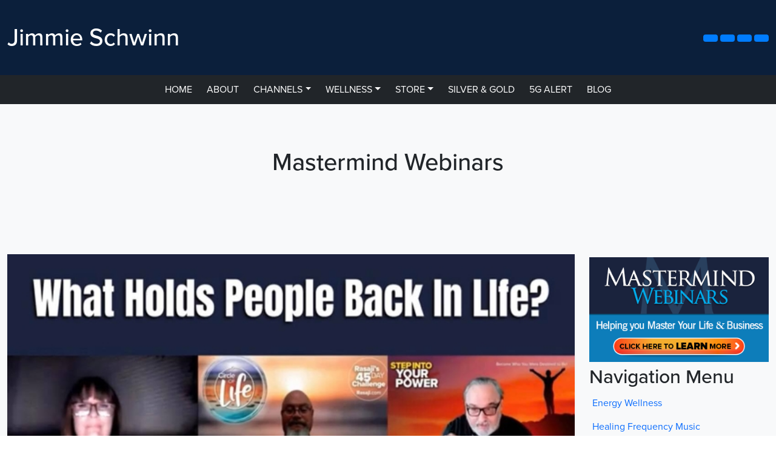

--- FILE ---
content_type: text/html; charset=UTF-8
request_url: https://jimmieschwinn.com/category/mastermind-webinars/
body_size: 18334
content:
<!doctype html>
<html lang="en-US">
  <head>
    <!-- Required meta tags -->
    <meta charset="UTF-8">
    <meta name="viewport" content="width=device-width, initial-scale=1">

    <!-- wp_head begin -->
    								<script async defer data-pin-hover="true" data-pin-tall="true" data-pin-lang="en" src="//assets.pinterest.com/js/pinit.js"></script>
								<style type= "text/css">			.heateor_sssp_button_instagram span.heateor_sssp_svg,a.heateor_sssp_instagram span.heateor_sssp_svg{background:radial-gradient(circle at 30% 107%,#fdf497 0,#fdf497 5%,#fd5949 45%,#d6249f 60%,#285aeb 90%)}
											.heateor_sssp_horizontal_sharing span.heateor_sssp_svg,.heateor_sssp_standard_follow_icons_container .heateor_sssp_svg{
							color: #fff;
						border-width: 0px;
			border-style: solid;
			border-color: transparent;
		}
				.heateor_sssp_horizontal_sharing .heateorSsspTCBackground{
			color:#666;
		}
				.heateor_sssp_horizontal_sharing span.heateor_sssp_svg:hover,.heateor_sssp_standard_follow_icons_container .heateor_sssp_svg:hover{
						border-color: transparent;
		}
		.heateor_sssp_vertical_sharing span.heateor_sssp_svg,.heateor_sssp_floating_follow_icons_container .heateor_sssp_svg{
							color: #fff;
						border-width: 0px;
			border-style: solid;
			border-color: transparent;
		}
				.heateor_sssp_vertical_sharing .heateorSsspTCBackground{
			color:#666;
		}
						.heateor_sssp_vertical_sharing span.heateor_sssp_svg:hover,.heateor_sssp_floating_follow_icons_container .heateor_sssp_svg:hover{
						border-color: transparent;
		}
		@media screen and (max-width:783px) {.heateor_sssp_vertical_sharing{display:none!important}}@media screen and (max-width:783px) {.heateor_sssp_floating_follow_icons_container{display:none!important}}div.heateor_sssp_mobile_footer{display:none;}@media screen and (max-width:783px) {div.heateorSsspTCBackground{width:100%!important;background-color:white!important}div.heateor_sssp_bottom_sharing{width:100%!important;left:0!important}div.heateor_sssp_bottom_sharing a{width:11.111111111111%;margin:0!important;padding:0!important}div.heateor_sssp_bottom_sharing span.heateor_sssp_svg{width:100%!important}div.heateor_sssp_bottom_sharing div.heateorSsspTotalShareCount{font-size:.6em!important;line-height:28px!important}div.heateor_sssp_bottom_sharing div.heateorSsspTotalShareText{font-size:.5em!important;line-height:0px!important}div.heateor_sssp_mobile_footer{display:block;height:40px;}.heateor_sssp_bottom_sharing{padding:0!important;bottom:-2px;top:auto!important}.heateor_sssp_bottom_sharing .heateor_sssp_square_count{line-height: inherit;}.heateor_sssp_bottom_sharing .heateorSsspSharingArrow{display:none;}.heateor_sssp_bottom_sharing .heateorSsspTCBackground{margin-right:1.1em}}</style><meta name='robots' content='index, follow, max-image-preview:large, max-snippet:-1, max-video-preview:-1' />

            <script data-no-defer="1" data-ezscrex="false" data-cfasync="false" data-pagespeed-no-defer data-cookieconsent="ignore">
                var ctPublicFunctions = {"_ajax_nonce":"618702090e","_rest_nonce":"f2f9c935ee","_ajax_url":"\/wp-admin\/admin-ajax.php","_rest_url":"https:\/\/jimmieschwinn.com\/wp-json\/","data__cookies_type":"native","data__ajax_type":"rest","text__wait_for_decoding":"Decoding the contact data, let us a few seconds to finish. Anti-Spam by CleanTalk","cookiePrefix":"","wprocket_detected":false}
            </script>
        
            <script data-no-defer="1" data-ezscrex="false" data-cfasync="false" data-pagespeed-no-defer data-cookieconsent="ignore">
                var ctPublic = {"_ajax_nonce":"618702090e","settings__forms__check_internal":"0","settings__forms__check_external":"0","settings__forms__search_test":"1","blog_home":"https:\/\/jimmieschwinn.com\/","pixel__setting":"0","pixel__enabled":false,"pixel__url":null,"data__email_check_before_post":1,"data__cookies_type":"native","data__key_is_ok":true,"data__visible_fields_required":true,"data__to_local_storage":[],"wl_brandname":"Anti-Spam by CleanTalk","wl_brandname_short":"CleanTalk","ct_checkjs_key":272571139}
            </script>
        
<!-- Google Tag Manager for WordPress by gtm4wp.com -->
<script data-cfasync="false" data-pagespeed-no-defer>
	var gtm4wp_datalayer_name = "dataLayer";
	var dataLayer = dataLayer || [];
</script>
<!-- End Google Tag Manager for WordPress by gtm4wp.com -->
	<!-- This site is optimized with the Yoast SEO plugin v21.5 - https://yoast.com/wordpress/plugins/seo/ -->
	<title>Mastermind Webinars Archives - JimmieSchwinn.com</title>
	<link rel="canonical" href="https://jimmieschwinn.com/category/mastermind-webinars/" />
	<link rel="next" href="https://jimmieschwinn.com/category/mastermind-webinars/page/2/" />
	<meta property="og:locale" content="en_US" />
	<meta property="og:type" content="article" />
	<meta property="og:title" content="Mastermind Webinars Archives - JimmieSchwinn.com" />
	<meta property="og:url" content="https://jimmieschwinn.com/category/mastermind-webinars/" />
	<meta property="og:site_name" content="JimmieSchwinn.com" />
	<meta name="twitter:card" content="summary_large_image" />
	<script type="application/ld+json" class="yoast-schema-graph">{"@context":"https://schema.org","@graph":[{"@type":"CollectionPage","@id":"https://jimmieschwinn.com/category/mastermind-webinars/","url":"https://jimmieschwinn.com/category/mastermind-webinars/","name":"Mastermind Webinars Archives - JimmieSchwinn.com","isPartOf":{"@id":"https://jimmieschwinn.com/#website"},"primaryImageOfPage":{"@id":"https://jimmieschwinn.com/category/mastermind-webinars/#primaryimage"},"image":{"@id":"https://jimmieschwinn.com/category/mastermind-webinars/#primaryimage"},"thumbnailUrl":"https://jimmieschwinn.com/wp-content/uploads/2023/02/720MPN-0215.jpg","breadcrumb":{"@id":"https://jimmieschwinn.com/category/mastermind-webinars/#breadcrumb"},"inLanguage":"en-US"},{"@type":"ImageObject","inLanguage":"en-US","@id":"https://jimmieschwinn.com/category/mastermind-webinars/#primaryimage","url":"https://jimmieschwinn.com/wp-content/uploads/2023/02/720MPN-0215.jpg","contentUrl":"https://jimmieschwinn.com/wp-content/uploads/2023/02/720MPN-0215.jpg","width":720,"height":405},{"@type":"BreadcrumbList","@id":"https://jimmieschwinn.com/category/mastermind-webinars/#breadcrumb","itemListElement":[{"@type":"ListItem","position":1,"name":"Home","item":"https://jimmieschwinn.com/"},{"@type":"ListItem","position":2,"name":"Mastermind Webinars"}]},{"@type":"WebSite","@id":"https://jimmieschwinn.com/#website","url":"https://jimmieschwinn.com/","name":"JimmieSchwinn.com","description":"","potentialAction":[{"@type":"SearchAction","target":{"@type":"EntryPoint","urlTemplate":"https://jimmieschwinn.com/?s={search_term_string}"},"query-input":"required name=search_term_string"}],"inLanguage":"en-US"}]}</script>
	<!-- / Yoast SEO plugin. -->


<link rel='dns-prefetch' href='//kit.fontawesome.com' />
<link rel='dns-prefetch' href='//use.typekit.net' />
<script>function cpLoadCSS(e,t,n){"use strict";var i=window.document.createElement("link"),o=t||window.document.getElementsByTagName("script")[0];return i.rel="stylesheet",i.href=e,i.media="only x",o.parentNode.insertBefore(i,o),setTimeout(function(){i.media=n||"all"}),i}</script><style>.cp-popup-container .cpro-overlay,.cp-popup-container .cp-popup-wrapper{opacity:0;visibility:hidden;display:none}</style><link rel='stylesheet' id='ct_public_css-css' href='https://jimmieschwinn.com/wp-content/plugins/cleantalk-spam-protect/css/cleantalk-public.min.css' media='all' />
<script>document.addEventListener('DOMContentLoaded', function(event) {  if( typeof cpLoadCSS !== 'undefined' ) { cpLoadCSS('https://jimmieschwinn.com/wp-content/plugins/convertpro/assets/modules/css/cp-popup.min.css', 0, 'all'); } }); </script>
<link rel='stylesheet' id='fonts-css' href='//use.typekit.net/bbv6kdu.css' media='all' />
<link rel='stylesheet' id='picostrap-styles-css' href='https://jimmieschwinn.com/wp-content/themes/jematrix2/css-output/bundle.css' media='all' />
<link rel='stylesheet' id='heateor_sssp_frontend_css-css' href='https://jimmieschwinn.com/wp-content/plugins/sassy-social-share-premium/public/css/sassy-social-share-premium-public.css' media='all' />
<link rel='stylesheet' id='video-conferencing-with-zoom-api-css' href='https://jimmieschwinn.com/wp-content/plugins/video-conferencing-with-zoom-api/assets/public/css/style.min.css' media='all' />
<script src='https://jimmieschwinn.com/wp-includes/js/jquery/jquery.min.js' id='jquery-core-js'></script>
<script src='https://jimmieschwinn.com/wp-includes/js/jquery/jquery-migrate.min.js' id='jquery-migrate-js'></script>
<script data-pagespeed-no-defer src='https://jimmieschwinn.com/wp-content/plugins/cleantalk-spam-protect/js/apbct-public-bundle.min.js' id='ct_public_functions-js'></script>
<script id='wpstg-global-js-extra'>
var wpstg = {"nonce":"1a23eb1abe"};
</script>
<script src='https://jimmieschwinn.com/wp-content/plugins/wp-staging-pro/assets/js/dist/wpstg-blank-loader.js' id='wpstg-global-js'></script>
<script src='https://jimmieschwinn.com/wp-content/plugins/wp-staging-pro/assets/js/dist/pro/wpstg-admin-all-pages.min.js' id='wpstg-admin-all-pages-script-js'></script>
<meta name="generator" content="Site Kit by Google 1.113.0" />
<!-- Google Tag Manager for WordPress by gtm4wp.com -->
<!-- GTM Container placement set to automatic -->
<script data-cfasync="false" data-pagespeed-no-defer type="text/javascript">
	var dataLayer_content = {"pagePostType":"post","pagePostType2":"category-post","pageCategory":["mastermind-webinars"]};
	dataLayer.push( dataLayer_content );
</script>
<script data-cfasync="false">
(function(w,d,s,l,i){w[l]=w[l]||[];w[l].push({'gtm.start':
new Date().getTime(),event:'gtm.js'});var f=d.getElementsByTagName(s)[0],
j=d.createElement(s),dl=l!='dataLayer'?'&l='+l:'';j.async=true;j.src=
'//www.googletagmanager.com/gtm.js?id='+i+dl;f.parentNode.insertBefore(j,f);
})(window,document,'script','dataLayer','GTM-W59C7RL');
</script>
<!-- End Google Tag Manager -->
<!-- End Google Tag Manager for WordPress by gtm4wp.com --> <link rel="icon" href="https://jimmieschwinn.com/wp-content/uploads/2022/03/cropped-JS-02-32x32.png" sizes="32x32" />
<link rel="icon" href="https://jimmieschwinn.com/wp-content/uploads/2022/03/cropped-JS-02-192x192.png" sizes="192x192" />
<link rel="apple-touch-icon" href="https://jimmieschwinn.com/wp-content/uploads/2022/03/cropped-JS-02-180x180.png" />
<meta name="msapplication-TileImage" content="https://jimmieschwinn.com/wp-content/uploads/2022/03/cropped-JS-02-270x270.png" />
    <!-- wp_head end -->
	<style>
				.container {
				max-width: 1366px;
			}
			</style>
<style>
.title-container { background-color: rgb(30,115,190) !important; }.page-title { color: #ffffff !important; }.page-title { font-size: 2rem; }.title-container { padding-top: 1% !important; }.title-container { padding-bottom: 1% !important; }</style>	<script>
		jQuery(document).ready(function($){ //wait for the document to load
		    $('.headerBG').each(function(){ //loop through each element with the .dynamic-height class
		        //$('#wrapper-navbar').css({
		            //'margin-top' : $('.headerBG').outerHeight() + 'px' //adjust the css rule for margin-top to equal the element height - 10px and add the measurement unit "px" for valid CSS
		            $('#wrapper-navbar').css({
			            'margin-top' : '0'//$('.headerBG').outerHeight() + 'px'
		        });
		    });
		    
		    var toggleAffix = function(affixElement, scrollElement, wrapper) {
		  
		    var height = affixElement.outerHeight(),
		        top = wrapper.offset().top;
		    
		    if (scrollElement.scrollTop() >= top){
		        wrapper.height(height);
		        affixElement.addClass("affix");
		    }
		    else {
		        affixElement.removeClass("affix");
		        wrapper.height('auto');
		    }
		      
		  };
		  
		
		  $('[data-toggle="affix"]').each(function() {
		    var ele = $(this),
		        wrapper = $('<div></div>');
		    
		    ele.before(wrapper);
		    $(window).on('scroll resize', function() {
		        toggleAffix(ele, $(this), wrapper);
		    });
		    
		    // init
		    toggleAffix(ele, $(window), wrapper);
		  });
		});
	</script>
  </head>
  <body class="archive category category-mastermind-webinars category-15 wp-embed-responsive picostrap_header_navbar_position_" >
    
<!-- GTM Container placement set to automatic -->
<!-- Google Tag Manager (noscript) -->
				<noscript><iframe src="https://www.googletagmanager.com/ns.html?id=GTM-W59C7RL" height="0" width="0" style="display:none;visibility:hidden" aria-hidden="true"></iframe></noscript>
<!-- End Google Tag Manager (noscript) -->  
    
    


<header id='lc-header'>
<div class="text-black-50 headerBG">
	<div class="container py-3">
		<div class="row">
			<div class="col-sm-4 col-12 logo text-white align-self-center mt-3"><a class="navbar-brand p-0 m-0" href="https://jimmieschwinn.com/">
					<span class="mt-3 text-white">Jimmie Schwinn</span>
				</a></div>
			<div class="mt-3 socialBTN text-end align-self-center col-sm-7 offset-sm-1 col-12 col-md-7" style="">
				<a class="btn btn-primary" style="background-color: rgba(240,90,38,1);" href="https://www.facebook.com/jimmie.schwinn" role="button" target="_blank" rel="noopener"><i class="fab fa-facebook-f"></i></a>
				<a class="btn btn-primary" style="background-color: rgba(240,90,38,1);" href="https://twitter.com/jimmieschwinn" role="button" target="_blank" rel="noopener"><i class="fab fa-twitter"></i></a>
				<a class="btn btn-primary" style="background-color: rgba(240,90,38,1);" href="https://www.instagram.com/jimmieschwinn" role="button" target="_blank" rel="noopener"><i class="fab fa-instagram"></i></a>
				<a class="btn btn-primary" style="background-color: rgba(240,90,38,1);" href="https://www.youtube.com/c/JimmieSchwinn" role="button" target="_blank" rel="noopener"><i class="fab fa-youtube"></i></a>
			</div>
		</div>
	</div>
	<div id="wrapper-navbar">
		<nav id="navbar_top" class="navbar mt-3 navbar-expand-md navbar-dark bg-dark navbar-static-top" data-toggle="affix">
			<div class="text-center align-self-center container">
				<button class="navbar-toggler" type="button" data-bs-toggle="collapse" data-bs-target="#myNavbar1" aria-controls="myNavbar1" aria-expanded="false" aria-label="Toggle navigation"> <span class="navbar-toggler-icon"></span></button>

				<div class="collapse navbar-collapse text-center" id="myNavbar1">

					<div  class="live-shortcode mx-auto"> <!--  lc_nav_menu --> <ul id="menu-main-menu" class="navbar-nav me-auto mb-2 mb-md-0 navbar-nav "><li  class="menu-item menu-item-type-custom menu-item-object-custom nav-item nav-item-225"><a href="/" class="nav-link ">HOME</a></li>
<li  class="menu-item menu-item-type-post_type menu-item-object-page nav-item nav-item-8165"><a href="https://jimmieschwinn.com/about/" class="nav-link ">ABOUT</a></li>
<li  class="menu-item menu-item-type-custom menu-item-object-custom menu-item-has-children dropdown nav-item nav-item-9094"><a href="#" class="nav-link  dropdown-toggle" data-bs-toggle="dropdown" data-bs-auto-close="outside" aria-haspopup="true" aria-expanded="false">CHANNELS</a>
<ul class="dropdown-menu  depth_0">
	<li  class="menu-item menu-item-type-post_type menu-item-object-page nav-item nav-item-10636"><a href="https://jimmieschwinn.com/mastermind-webinars/" class="dropdown-item ">Mastermind Webinars</a></li>
	<li  class="menu-item menu-item-type-post_type menu-item-object-page nav-item nav-item-10352"><a href="https://jimmieschwinn.com/energy-wellness/" class="dropdown-item ">Energy Wellness</a></li>
	<li  class="menu-item menu-item-type-post_type menu-item-object-page nav-item nav-item-9212"><a href="https://jimmieschwinn.com/healing-frequency-music/" class="dropdown-item ">Healing Frequency Music</a></li>
</ul>
</li>
<li  class="menu-item menu-item-type-post_type menu-item-object-page menu-item-has-children dropdown nav-item nav-item-15774"><a href="https://jimmieschwinn.com/wellness/" class="nav-link  dropdown-toggle" data-bs-toggle="dropdown" data-bs-auto-close="outside" aria-haspopup="true" aria-expanded="false">WELLNESS</a>
<ul class="dropdown-menu  depth_0">
	<li  class="menu-item menu-item-type-post_type menu-item-object-page menu-item-has-children dropdown nav-item nav-item-15775 dropend dropdown-menu-end"><a href="https://jimmieschwinn.com/wellness/nutritional/" class="dropdown-item  dropdown-toggle" data-bs-toggle="dropdown" data-bs-auto-close="outside" aria-haspopup="true" aria-expanded="false">Nutritional Wellness</a>
	<ul class="dropdown-menu sub-menu  depth_1">
		<li  class="menu-item menu-item-type-post_type menu-item-object-page nav-item nav-item-15776"><a href="https://jimmieschwinn.com/wellness/nutritional/iherqles/" class="dropdown-item ">iherqles</a></li>
		<li  class="menu-item menu-item-type-post_type menu-item-object-page nav-item nav-item-15777"><a href="https://jimmieschwinn.com/wellness/nutritional/cbd/" class="dropdown-item ">CBD</a></li>
		<li  class="menu-item menu-item-type-post_type menu-item-object-page nav-item nav-item-15778"><a href="https://jimmieschwinn.com/wellness/nutritional/purium/" class="dropdown-item ">Purium</a></li>
	</ul>
</li>
	<li  class="menu-item menu-item-type-post_type menu-item-object-page nav-item nav-item-15779"><a href="https://jimmieschwinn.com/wellness/spiritual/" class="dropdown-item ">Spiritual Wellness</a></li>
	<li  class="menu-item menu-item-type-post_type menu-item-object-page nav-item nav-item-15780"><a href="https://jimmieschwinn.com/wellness/energy/" class="dropdown-item ">Energy Wellness</a></li>
</ul>
</li>
<li  class="menu-item menu-item-type-custom menu-item-object-custom menu-item-has-children dropdown nav-item nav-item-10900"><a href="#" class="nav-link  dropdown-toggle" data-bs-toggle="dropdown" data-bs-auto-close="outside" aria-haspopup="true" aria-expanded="false">STORE</a>
<ul class="dropdown-menu  depth_0">
	<li  class="menu-item menu-item-type-post_type menu-item-object-page nav-item nav-item-10901"><a href="https://jimmieschwinn.com/wellness/nutritional/cbd/" class="dropdown-item ">CBD Products</a></li>
	<li  class="menu-item menu-item-type-post_type menu-item-object-page nav-item nav-item-10924"><a href="https://jimmieschwinn.com/wellness/energy/" class="dropdown-item ">Energy Wellness</a></li>
</ul>
</li>
<li  class="menu-item menu-item-type-post_type menu-item-object-page nav-item nav-item-9262"><a href="https://jimmieschwinn.com/silver-gold/" class="nav-link ">SILVER &#038; GOLD</a></li>
<li  class="menu-item menu-item-type-post_type menu-item-object-page nav-item nav-item-9111"><a href="https://jimmieschwinn.com/5g-emf-protection/" class="nav-link ">5G ALERT</a></li>
<li  class="menu-item menu-item-type-post_type menu-item-object-page nav-item nav-item-11594"><a href="https://jimmieschwinn.com/blog/" class="nav-link ">BLOG</a></li>
</ul> <!-- /lc_nav_menu --> </div>

				</div>
			</div>
		</nav>
	</div>
</div>
</header>



<main id='theme-main'><section class="py-6 bg-light text-center">
	<div class="container">
		<h1>Mastermind Webinars</h1>
		</div>
</section>

<section class="album py-5 bg-light">
	<div class="container">
		<div class="row">
				    <div class="col-md-9 ">
	    	    	<div class="row">
		    

	<div class="col-xs-12">
<!-- 		<div class="row g-0 overflow-hidden flex-md-row mb-4 shadow-sm h-md-250 position-relative"> -->
			<div class="row g-0 overflow-hidden flex-xs-row mb-4 shadow-sm h-md-250 position-relative">
			<div class="col-xs-12">
							<a href="https://jimmieschwinn.com/what-holds-people-back-in-life/"><img width="720" height="405" src="https://jimmieschwinn.com/wp-content/uploads/2023/02/720MPN-0215.jpg" class="img-fluid w-100 wp-post-image" alt="" decoding="async" fetchpriority="high" srcset="https://jimmieschwinn.com/wp-content/uploads/2023/02/720MPN-0215.jpg 720w, https://jimmieschwinn.com/wp-content/uploads/2023/02/720MPN-0215-300x169.jpg 300w" sizes="(max-width: 720px) 100vw, 720px" /></a>
						</div>
			<div class="col p-4 d-flex flex-column position-static text-center">
				<h2 class="mb-0"><a class="post-title" href="https://jimmieschwinn.com/what-holds-people-back-in-life/">What Holds People Back in Life?</a></h2>
				<div class="d-block">
					<small class="text-muted">February 16, 2023</small>
					<strong class="text-primary"> Posted in: <a href="https://jimmieschwinn.com/category/mastermind-webinars/" rel="category tag">Mastermind Webinars</a></strong>
					<small>
					<a href="https://jimmieschwinn.com/what-holds-people-back-in-life/#respond">
					NO COMMENTS</a></small>
				</div>
				<p class="card-text mb-auto"><p>Natural Disasters Are Happening Around The Planet! Life Is Very Difficult And Challenging For Many Right Now. How Can You Move Forward? &#8230;</p>
<p class="text-right"><a class="btn btn-outline-secondary picostrap-read-more-link " href="https://jimmieschwinn.com/what-holds-people-back-in-life/">WATCH NOW</a></p>
</p>
			</div>
			<div class="row bannerRow">
												
				
			</div>
		</div>
	</div>

	<div class="col-xs-12">
<!-- 		<div class="row g-0 overflow-hidden flex-md-row mb-4 shadow-sm h-md-250 position-relative"> -->
			<div class="row g-0 overflow-hidden flex-xs-row mb-4 shadow-sm h-md-250 position-relative">
			<div class="col-xs-12">
							<a href="https://jimmieschwinn.com/incredible-stories-of-transformation/"><img width="720" height="405" src="https://jimmieschwinn.com/wp-content/uploads/2023/02/02-10-23X-XCLIP_720-405.png" class="img-fluid w-100 wp-post-image" alt="" decoding="async" srcset="https://jimmieschwinn.com/wp-content/uploads/2023/02/02-10-23X-XCLIP_720-405.png 720w, https://jimmieschwinn.com/wp-content/uploads/2023/02/02-10-23X-XCLIP_720-405-300x169.png 300w" sizes="(max-width: 720px) 100vw, 720px" /></a>
						</div>
			<div class="col p-4 d-flex flex-column position-static text-center">
				<h2 class="mb-0"><a class="post-title" href="https://jimmieschwinn.com/incredible-stories-of-transformation/">Incredible Stories of Transformation</a></h2>
				<div class="d-block">
					<small class="text-muted">February 14, 2023</small>
					<strong class="text-primary"> Posted in: <a href="https://jimmieschwinn.com/category/mastermind-webinars/" rel="category tag">Mastermind Webinars</a></strong>
					<small>
					<a href="https://jimmieschwinn.com/incredible-stories-of-transformation/#respond">
					NO COMMENTS</a></small>
				</div>
				<p class="card-text mb-auto"><p>Jimmie Schwinn Reads A Testimonial From A Chiropractor That Grew Up As A Minister’s Son But Never Really Knew Who God Was&#8230;.</p>
<p class="text-right"><a class="btn btn-outline-secondary picostrap-read-more-link " href="https://jimmieschwinn.com/incredible-stories-of-transformation/">WATCH NOW</a></p>
</p>
			</div>
			<div class="row bannerRow">
												
				
			</div>
		</div>
	</div>

	<div class="col-xs-12">
<!-- 		<div class="row g-0 overflow-hidden flex-md-row mb-4 shadow-sm h-md-250 position-relative"> -->
			<div class="row g-0 overflow-hidden flex-xs-row mb-4 shadow-sm h-md-250 position-relative">
			<div class="col-xs-12">
							<a href="https://jimmieschwinn.com/what-do-angles-look-like/"><img width="720" height="405" src="https://jimmieschwinn.com/wp-content/uploads/2023/02/720_what_do_angels_look_like.jpg" class="img-fluid w-100 wp-post-image" alt="" decoding="async" srcset="https://jimmieschwinn.com/wp-content/uploads/2023/02/720_what_do_angels_look_like.jpg 720w, https://jimmieschwinn.com/wp-content/uploads/2023/02/720_what_do_angels_look_like-300x169.jpg 300w" sizes="(max-width: 720px) 100vw, 720px" /></a>
						</div>
			<div class="col p-4 d-flex flex-column position-static text-center">
				<h2 class="mb-0"><a class="post-title" href="https://jimmieschwinn.com/what-do-angles-look-like/">What Do Angles Look Like?</a></h2>
				<div class="d-block">
					<small class="text-muted">February 2, 2023</small>
					<strong class="text-primary"> Posted in: <a href="https://jimmieschwinn.com/category/mastermind-webinars/" rel="category tag">Mastermind Webinars</a></strong>
					<small>
					<a href="https://jimmieschwinn.com/what-do-angles-look-like/#respond">
					NO COMMENTS</a></small>
				</div>
				<p class="card-text mb-auto"><p>Have you ever wondered what an angel looks like?<br />
&#8230;</p>
<p class="text-right"><a class="btn btn-outline-secondary picostrap-read-more-link " href="https://jimmieschwinn.com/what-do-angles-look-like/">WATCH NOW</a></p>
</p>
			</div>
			<div class="row bannerRow">
												
				
			</div>
		</div>
	</div>

	<div class="col-xs-12">
<!-- 		<div class="row g-0 overflow-hidden flex-md-row mb-4 shadow-sm h-md-250 position-relative"> -->
			<div class="row g-0 overflow-hidden flex-xs-row mb-4 shadow-sm h-md-250 position-relative">
			<div class="col-xs-12">
							<a href="https://jimmieschwinn.com/this-is-a-great-process-for-this-time/"><img width="720" height="405" src="https://jimmieschwinn.com/wp-content/uploads/2023/01/01-21-23X-XCLIP_720-405.png" class="img-fluid w-100 wp-post-image" alt="" decoding="async" loading="lazy" srcset="https://jimmieschwinn.com/wp-content/uploads/2023/01/01-21-23X-XCLIP_720-405.png 720w, https://jimmieschwinn.com/wp-content/uploads/2023/01/01-21-23X-XCLIP_720-405-300x169.png 300w" sizes="(max-width: 720px) 100vw, 720px" /></a>
						</div>
			<div class="col p-4 d-flex flex-column position-static text-center">
				<h2 class="mb-0"><a class="post-title" href="https://jimmieschwinn.com/this-is-a-great-process-for-this-time/">This is a Great Process for this Time</a></h2>
				<div class="d-block">
					<small class="text-muted">January 30, 2023</small>
					<strong class="text-primary"> Posted in: <a href="https://jimmieschwinn.com/category/mastermind-webinars/" rel="category tag">Mastermind Webinars</a></strong>
					<small>
					<a href="https://jimmieschwinn.com/this-is-a-great-process-for-this-time/#respond">
					NO COMMENTS</a></small>
				</div>
				<p class="card-text mb-auto"><p>Many People Feel It Is Unnatural To Breathe Deeply Because They Have Not Done It In So Long, But It’s So Good For Your Body And Soul. &#8230;</p>
<p class="text-right"><a class="btn btn-outline-secondary picostrap-read-more-link " href="https://jimmieschwinn.com/this-is-a-great-process-for-this-time/">WATCH NOW</a></p>
</p>
			</div>
			<div class="row bannerRow">
												
				
			</div>
		</div>
	</div>

	<div class="col-xs-12">
<!-- 		<div class="row g-0 overflow-hidden flex-md-row mb-4 shadow-sm h-md-250 position-relative"> -->
			<div class="row g-0 overflow-hidden flex-xs-row mb-4 shadow-sm h-md-250 position-relative">
			<div class="col-xs-12">
							<a href="https://jimmieschwinn.com/simple-exercises-to-improve-your-eyes/"><img width="720" height="405" src="https://jimmieschwinn.com/wp-content/uploads/2023/01/01-18-23X-XCLIP_720-405XX1X.png" class="img-fluid w-100 wp-post-image" alt="" decoding="async" loading="lazy" srcset="https://jimmieschwinn.com/wp-content/uploads/2023/01/01-18-23X-XCLIP_720-405XX1X.png 720w, https://jimmieschwinn.com/wp-content/uploads/2023/01/01-18-23X-XCLIP_720-405XX1X-300x169.png 300w" sizes="(max-width: 720px) 100vw, 720px" /></a>
						</div>
			<div class="col p-4 d-flex flex-column position-static text-center">
				<h2 class="mb-0"><a class="post-title" href="https://jimmieschwinn.com/simple-exercises-to-improve-your-eyes/">Simple Exercises to Improve Your Eyes!</a></h2>
				<div class="d-block">
					<small class="text-muted">January 26, 2023</small>
					<strong class="text-primary"> Posted in: <a href="https://jimmieschwinn.com/category/mastermind-webinars/" rel="category tag">Mastermind Webinars</a></strong>
					<small>
					<a href="https://jimmieschwinn.com/simple-exercises-to-improve-your-eyes/#respond">
					NO COMMENTS</a></small>
				</div>
				<p class="card-text mb-auto"><p>We’re Not Medical Doctors, But We Know Some Simple Exercises That Can Help Improve Your Eyesight, Reduce Anxiety, And More.<br />
&#8230;</p>
<p class="text-right"><a class="btn btn-outline-secondary picostrap-read-more-link " href="https://jimmieschwinn.com/simple-exercises-to-improve-your-eyes/">WATCH NOW</a></p>
</p>
			</div>
			<div class="row bannerRow">
												
				
			</div>
		</div>
	</div>		    </div>
		
		    <div class="row">
		      <div class="col lead text-center w-100">
		        <div class="d-inline-block">
		<nav aria-labelledby="posts-nav-label">

			<h2 id="posts-nav-label" class="visually-hidden">
				Posts navigation			</h2>

			<ul class="pagination">

									<li class="page-item active">
						<span aria-current="page" class="page-link current">1</span>					</li>
										<li class="page-item ">
						<a class="page-link" href="https://jimmieschwinn.com/category/mastermind-webinars/page/2/">2</a>					</li>
										<li class="page-item ">
						<a class="page-link" href="https://jimmieschwinn.com/category/mastermind-webinars/page/3/">3</a>					</li>
										<li class="page-item ">
						<span class="page-link dots">&hellip;</span>					</li>
										<li class="page-item ">
						<a class="page-link" href="https://jimmieschwinn.com/category/mastermind-webinars/page/23/">23</a>					</li>
										<li class="page-item ">
						<a class="next page-link" href="https://jimmieschwinn.com/category/mastermind-webinars/page/2/">&raquo;</a>					</li>
					
			</ul>

		</nav>

		</div>
		      </div><!-- /col -->
		    </div> <!-- /row -->
		    </div>					<div class="col-md-3 main-sidebar ">
		        <li id="custom_html-2" class="widget_text widget widget_custom_html"><div class="textwidget custom-html-widget"><script type="text/javascript" src="https://forms.ontraport.com/v2.4/include/formEditor/genbootstrap.php?method=script&uid=p2c239788f1&version=1"></script></div></li>
<li id="media_image-3" class="widget widget_media_image"><a href="/mmw/" target="_blank" rel="noopener"><img width="342" height="200" src="https://jimmieschwinn.com/wp-content/uploads/2022/12/mastermind-webinars-widget-banner.png" class="image wp-image-14382  attachment-full size-full" alt="mastermind-webinars-widget-banner" decoding="async" style="max-width: 100%; height: auto;" loading="lazy" srcset="https://jimmieschwinn.com/wp-content/uploads/2022/12/mastermind-webinars-widget-banner.png 342w, https://jimmieschwinn.com/wp-content/uploads/2022/12/mastermind-webinars-widget-banner-300x175.png 300w" sizes="(max-width: 342px) 100vw, 342px" /></a></li>
<li id="nav_menu-2" class="widget widget_nav_menu"><h2 class="widgettitle">Navigation Menu</h2>
<div class="menu-side-bar-container"><ul id="menu-side-bar" class="menu"><li class="menu-item menu-item-type-post_type menu-item-object-page menu-item-9533"><a target="_blank" rel="noopener" href="https://jimmieschwinn.com/energy-wellness/">Energy Wellness</a></li>
<li class="menu-item menu-item-type-post_type menu-item-object-page menu-item-9534"><a target="_blank" rel="noopener" href="https://jimmieschwinn.com/healing-frequency-music/">Healing Frequency Music</a></li>
<li class="menu-item menu-item-type-post_type menu-item-object-page menu-item-9532"><a target="_blank" rel="noopener" href="https://jimmieschwinn.com/silver-gold/">Silver &#038; Gold</a></li>
<li class="menu-item menu-item-type-post_type menu-item-object-page menu-item-9535"><a target="_blank" rel="noopener" href="https://jimmieschwinn.com/5g-emf-protection/">5G ALERT</a></li>
</ul></div></li>
<li id="media_image-2" class="widget widget_media_image"><a href="/5g-emf-protection/"><img width="300" height="158" src="https://jimmieschwinn.com/wp-content/uploads/2022/02/5G-EMF-Danger-Banner.png" class="image wp-image-8354  attachment-full size-full" alt="" decoding="async" style="max-width: 100%; height: auto;" loading="lazy" /></a></li>

		<li id="recent-posts-2" class="widget widget_recent_entries">
		<h2 class="widgettitle">Recent Posts</h2>

		<ul>
											<li>
					<a href="https://jimmieschwinn.com/lead-generation-tutorial-for-beginners/">Lead Generation Tutorial for Beginners</a>
									</li>
											<li>
					<a href="https://jimmieschwinn.com/285hz-how-to-use-285hz-pure-tone-to-heal-your-anxiety/">285hz: How To Use 285hz Pure Tone to Heal Your Anxiety</a>
									</li>
											<li>
					<a href="https://jimmieschwinn.com/critical-business-life-lessons/">Critical Business &#038; Life Lessons!</a>
									</li>
											<li>
					<a href="https://jimmieschwinn.com/174hz-the-future-of-pain-relief-how-to-use-it/">174hz: The Future of Pain Relief &#038; How To Use It</a>
									</li>
											<li>
					<a href="https://jimmieschwinn.com/what-holds-people-back-in-life/">What Holds People Back in Life?</a>
									</li>
					</ul>

		</li>
<li id="media_image-4" class="widget widget_media_image"><a href="https://jimmieschwinn.com/goldira" target="_blank" rel="noopener"><img width="300" height="250" src="https://jimmieschwinn.com/wp-content/uploads/2022/02/linc-attack.jpg" class="image wp-image-8353  attachment-full size-full" alt="" decoding="async" style="max-width: 100%; height: auto;" loading="lazy" /></a></li>
<li id="media_image-6" class="widget widget_media_image"><a href="https://jimmieschwinn.com/healing-frequency-music/"><img width="300" height="175" src="https://jimmieschwinn.com/wp-content/uploads/2022/12/healing-frequency-music-300x175.png" class="image wp-image-14383  attachment-medium size-medium" alt="healing-frequency-music" decoding="async" style="max-width: 100%; height: auto;" loading="lazy" srcset="https://jimmieschwinn.com/wp-content/uploads/2022/12/healing-frequency-music-300x175.png 300w, https://jimmieschwinn.com/wp-content/uploads/2022/12/healing-frequency-music.png 342w" sizes="(max-width: 300px) 100vw, 300px" /></a></li>
<li id="media_image-5" class="widget widget_media_image"><a href="https://jimmieschwinn.com/silver-gold/" target="_blank" rel="noopener"><img width="300" height="250" src="https://jimmieschwinn.com/wp-content/uploads/2022/04/silver-gold-300-banner-static.png" class="image wp-image-10787  attachment-full size-full" alt="silver-gold-300-banner-static" decoding="async" style="max-width: 100%; height: auto;" loading="lazy" /></a></li>
	        </div><!-- /col -->
				</div>
	</div>
</section>
 
</main>
	


<footer id='lc-footer'>
<div class="text-light headerBG align-self-center">
	<div class="container">
		<div class="row">
			<div class="col-md-4">
				<!-- /lc-block -->
				<div class="lc-block text-center mt-2 pt-2">
					<div>
						<p>&copy; 2026 <a href="https://jimmieschwinn.com/">JimmieSchwinn.com</a> All Rights Reserved
						</p>
					</div>
				</div><!-- /lc-block -->
			</div><!-- /col -->
			<div class="col-md-4">
				<div class="lc-block text-center pt-2">
					<div  class="live-shortcode mx-auto"> <!--  lc_nav_footer_menu --> <ul id="menu-footer" class="me-auto mb-0 list-inline"><li  class="menu-item menu-item-type-post_type menu-item-object-page nav-item nav-item-9097"><a href="https://jimmieschwinn.com/terms-conditions/" class="nav-link ">Terms &#038; Conditions</a></li>
<li  class="menu-item menu-item-type-post_type menu-item-object-page menu-item-privacy-policy nav-item nav-item-9110"><a href="https://jimmieschwinn.com/privacy-policy/" class="nav-link ">Privacy Policy</a></li>
</ul> <!-- /lc_nav_footer_menu --> </div>
				</div><!-- /lc-block -->
			</div><!-- /col -->
			<div class="col-md-4">
				<div class="lc-block text-center">
					<div class="mt-2 socialBTN">
						<a class="btn btn-primary" style="background-color: rgba(240,90,38,1);" href="https://www.facebook.com/jimmie.schwinn" role="button"><i class="fab fa-facebook-f"></i></a>
						<a class="btn btn-primary" style="background-color: rgba(240,90,38,1);" href="https://twitter.com/jimmieschwinn" role="button" target="_blank" rel="noopener"><i class="fab fa-twitter"></i></a>
						<a class="btn btn-primary" style="background-color: rgba(240,90,38,1);" href="https://www.instagram.com/jimmieschwinn" role="button" target="_blank" rel="noopener"><i class="fab fa-instagram"></i></a>
						<a class="btn btn-primary" style="background-color: rgba(240,90,38,1);" href="https://www.youtube.com/c/JimmieSchwinn" role="button" target="_blank" rel="noopener"><i class="fab fa-youtube"></i></a>
					</div>
				</div><!-- /lc-block -->
			</div><!-- /col -->
		</div>
	</div>
</div>
</footer>




	<script>				
                    document.addEventListener('DOMContentLoaded', function () {
                        setTimeout(function(){
                            if( document.querySelectorAll('[name^=ct_checkjs]').length > 0 ) {
                                apbct_public_sendREST(
                                    'js_keys__get',
                                    { callback: apbct_js_keys__set_input_value }
                                )
                            }
                        },0)					    
                    })				
                </script>			<div class="cpro-onload  cp-popup-global  cp-custom-cls-manual_trigger_10052 "  data-class-id="10052" data-inactive-time='60' ></div>
			
		<div id="cp_popup_id_10052" class="cp-popup-container cp-popup-live-wrap cp_style_10052 cp-module-full_screen  " data-style="cp_style_10052" data-module-type="full_screen" data-class-id="10052" data-styleslug="email-update-exit-pop">

			
			<div class="cp-popup-wrapper cp-auto  "  >
				<div class="cp-popup  cpro-animate-container ">

											<div class="cpro-fs-overlay"></div>
					
								<form class="cpro-form" method="post">
						<input type='hidden' class='panel-settings' data-style_id= '10052' data-section='configure' value='{&quot;enable_custom_cookies&quot;:&quot;&quot;,&quot;enable_cookies_class&quot;:&quot;&quot;,&quot;enable_adblock_detection&quot;:&quot;&quot;,&quot;enable_visitors&quot;:&quot;0&quot;,&quot;visitor_type&quot;:&quot;first-time&quot;,&quot;referrer_type&quot;:&quot;hide-from&quot;,&quot;0&quot;:{&quot;target_rule_exclude_on_specifics_0&quot;:[&quot;post-9034&quot;,&quot;post-9037&quot;,&quot;post-9867&quot;,&quot;post-9224&quot;,&quot;post-9994&quot;,&quot;post-9871&quot;]},&quot;hide_custom_cookies&quot;:&quot;&quot;,&quot;hide_cookies_class&quot;:&quot;&quot;,&quot;show_for_logged_in&quot;:&quot;0&quot;,&quot;hide_on_device&quot;:&quot;&quot;,&quot;cookies_enabled&quot;:&quot;1&quot;,&quot;conversion_cookie&quot;:&quot;90&quot;,&quot;closed_cookie&quot;:&quot;30&quot;,&quot;cookies_enabled_submit&quot;:&quot;&quot;,&quot;enable_cookies_class_submit&quot;:&quot;&quot;,&quot;conversion_cookie_submit&quot;:&quot;90&quot;,&quot;cookies_enabled_closed&quot;:&quot;&quot;,&quot;enable_cookies_class_closed&quot;:&quot;&quot;,&quot;closed_cookie_new&quot;:&quot;30&quot;}' ><input type='hidden' class='panel-rulesets' data-style_id= '10052' data-section='configure' value='[{&quot;name&quot;:&quot;Ruleset 1&quot;,&quot;autoload_on_duration&quot;:&quot;0&quot;,&quot;load_on_duration&quot;:1,&quot;autoload_on_no_page_visit&quot;:false,&quot;load_on_no_page_visit&quot;:1,&quot;load_on_page_visit_type&quot;:&quot;is-more-than&quot;,&quot;cp_show_note_page_view&quot;:&quot;&quot;,&quot;modal_exit_intent&quot;:&quot;1&quot;,&quot;autoload_on_scroll&quot;:false,&quot;load_after_scroll&quot;:75,&quot;inactivity&quot;:false,&quot;inactivity_link&quot;:&quot;&quot;,&quot;enable_after_post&quot;:false,&quot;enable_custom_scroll&quot;:false,&quot;enable_scroll_class&quot;:&quot;&quot;,&quot;on_scroll_txt&quot;:&quot;&quot;,&quot;show_cta_info&quot;:&quot;&quot;,&quot;enable_custom_cookies&quot;:false,&quot;enable_cookies_class&quot;:&quot;&quot;,&quot;on_cookie_txt&quot;:&quot;&quot;,&quot;hide_cta_link&quot;:&quot;&quot;,&quot;enable_adblock_detection&quot;:false,&quot;all_visitor_info&quot;:&quot;&quot;,&quot;enable_visitors&quot;:&quot;0&quot;,&quot;visitor_type&quot;:&quot;first-time&quot;,&quot;enable_referrer&quot;:&quot;&quot;,&quot;referrer_type&quot;:&quot;hide-from&quot;,&quot;display_to&quot;:&quot;&quot;,&quot;hide_from&quot;:&quot;&quot;,&quot;enable_scheduler&quot;:false,&quot;enable_scheduler_txt&quot;:&quot;&quot;,&quot;start_date&quot;:&quot;&quot;,&quot;end_date&quot;:&quot;&quot;,&quot;custom_cls_text_head&quot;:&quot;&quot;,&quot;enable_custom_class&quot;:false,&quot;copy_link_code_button&quot;:&quot;Copy Link Code&quot;,&quot;copy_link_cls_code_button&quot;:&quot;&quot;,&quot;custom_class&quot;:&quot;&quot;,&quot;custom_cls_text&quot;:&quot;&quot;}]' ><style id='cp_popup_style_10052' type='text/css'>.cp_style_10052 .cp-popup-content {font-family:Verdana;font-style:Normal;font-weight:Normal;}.cp_style_10052 .cp-popup{ background-blend-mode:overlay;background-color:rgba(38,38,38,0.12);background-repeat :no-repeat;background-position :center;background-size :cover;border-style:none;border-color:#e1e1e1;border-width:1px 1px 1px 1px;border-radius:3px 3px 3px 3px;}.cp_style_10052 #panel-1-10052 .cp-target:hover { }.cp_style_10052 #panel-1-10052 { }.cp_style_10052 .cp-popup-wrapper .cp-panel-content {max-width:800px;}.cp_style_10052 .cpro-fs-overlay{ }.cp_style_10052 .cp-popup-content { width:800px;height:550px;}@media ( max-width: 767px ) {.cp_style_10052 .cp-popup{ background-blend-mode:overlay;background-color:;background-repeat :no-repeat;background-position :center;background-size :cover;border-style:none;border-color:#e1e1e1;border-width:1px 1px 1px 1px;border-radius:3px 3px 3px 3px;}.cp_style_10052 #panel-1-10052 .cp-target:hover { }.cp_style_10052 #panel-1-10052 { }.cp_style_10052 .cp-popup-wrapper .cp-panel-content {max-width:400px;}.cp_style_10052 .cpro-fs-overlay{ }.cp_style_10052 .cp-popup-content { width:400px;height:350px;}}.cp_style_10052 .cp-popup .cpro-form .cp-form-input-field{ font-family:PT Sans;font-style:Inherit;font-weight:Inherit;font-size:14px;letter-spacing:2;text-align:center;color:#ffffff;background-color:#fff;border-style:solid;border-width:0px 0px 0px 0px;border-radius:1px 1px 1px 1px;border-color:#e5e5e5;active-border-color:#969696;padding:0px 10px 0px 10px;}.cp_style_10052 #form_field-10052 .cp-target:hover { }.cp_style_10052 #form_field-10052 placeholder { color:#c6c6c6;}.cp_style_10052 .cp-popup .cpro-form .cp-form-input-field input[type='radio'], .cp_style_10052 .cp-popup .cpro-form .cp-form-input-field input[type='checkbox'] {color:#ffffff;background-color:#fff;}.cp_style_10052 .cp-popup .cpro-form .cp-form-input-field:focus {border-color: #969696;}.cp_style_10052 .cp-popup .cpro-form .cp-form-input-field::-webkit-input-placeholder {color:#c6c6c6;}.cp_style_10052 .cp-popup .cpro-form .cp-form-input-field::-moz-placeholder  {color:#c6c6c6;}.cp_style_10052 .cp-popup .cpro-form .pika-lendar table tbody button:hover { background :#c6c6c6;}.cp_style_10052 .cp-popup .cpro-form .pika-lendar table tbody .is-selected .pika-button { background :#ffffff;box-shadow : inset 0 1px 3px #ffffff;}.cp_style_10052 #form_field-10052 { }@media ( max-width: 767px ) {.cp_style_10052 .cp-popup .cpro-form .cp-form-input-field{ font-family:PT Sans;font-style:Inherit;font-weight:Inherit;font-size:12px;letter-spacing:2;text-align:center;color:#ffffff;background-color:#fff;border-style:solid;border-width:0px 0px 0px 0px;border-radius:1px 1px 1px 1px;border-color:#e5e5e5;active-border-color:#969696;padding:0px 10px 0px 10px;}.cp_style_10052 #form_field-10052 .cp-target:hover { }.cp_style_10052 #form_field-10052 placeholder { color:#c6c6c6;}.cp_style_10052 .cp-popup .cpro-form .cp-form-input-field input[type='radio'], .cp_style_10052 .cp-popup .cpro-form .cp-form-input-field input[type='checkbox'] {color:#ffffff;background-color:#fff;}.cp_style_10052 .cp-popup .cpro-form .cp-form-input-field:focus {border-color: #969696;}.cp_style_10052 .cp-popup .cpro-form .cp-form-input-field::-webkit-input-placeholder {color:#c6c6c6;}.cp_style_10052 .cp-popup .cpro-form .cp-form-input-field::-moz-placeholder  {color:#c6c6c6;}.cp_style_10052 .cp-popup .cpro-form .pika-lendar table tbody button:hover { background :#c6c6c6;}.cp_style_10052 .cp-popup .cpro-form .pika-lendar table tbody .is-selected .pika-button { background :#ffffff;box-shadow : inset 0 1px 3px #ffffff;}.cp_style_10052 #form_field-10052 { }}.cp_style_10052 #cp_heading-1-10052 .cp-target { font-family:PT Sans;font-style:Inherit;font-weight:Inherit;font-size:24px;line-height:1.16;letter-spacing:0px;text-align:center;color:#ffffff;width:332px;height:28px;}.cp_style_10052 #cp_heading-1-10052 .cp-target:hover { }.cp_style_10052 #cp_heading-1-10052 .cp-rotate-wrap{ transform:rotate( -359.70730969124deg);}.cp_style_10052 #cp_heading-1-10052 { left: 226px;top: 82px;z-index:25;}@media ( max-width: 767px ) {.cp_style_10052 #cp_heading-1-10052 .cp-target { font-family:PT Sans;font-style:Inherit;font-weight:Inherit;font-size:22px;line-height:1.16;letter-spacing:0px;text-align:center;color:#ffffff;width:220px;height:39px;}.cp_style_10052 #cp_heading-1-10052 .cp-target:hover { }.cp_style_10052 #cp_heading-1-10052 .cp-rotate-wrap{ transform:rotate( -359.70730969124deg);}.cp_style_10052 #cp_heading-1-10052 { left: 89px;top: -34.5px;z-index:25;}}.cp_style_10052 #cp_heading-2-10052 .cp-target { font-family:PT Sans;font-style:Inherit;font-weight:Inherit;font-size:27px;line-height:1.2;letter-spacing:0px;text-align:center;color:#0a0a0a;width:402px;height:137px;}.cp_style_10052 #cp_heading-2-10052 .cp-target:hover { }.cp_style_10052 #cp_heading-2-10052 .cp-rotate-wrap{ transform:rotate( 0deg);}.cp_style_10052 #cp_heading-2-10052 { left: 186.5px;top: 132px;z-index:12;}@media ( max-width: 767px ) {.cp_style_10052 #cp_heading-2-10052 .cp-target { font-family:PT Sans;font-style:Inherit;font-weight:Inherit;font-size:23px;line-height:1.2;letter-spacing:0px;text-align:center;color:#0a0a0a;width:347px;height:123px;}.cp_style_10052 #cp_heading-2-10052 .cp-target:hover { }.cp_style_10052 #cp_heading-2-10052 .cp-rotate-wrap{ transform:rotate( 0deg);}.cp_style_10052 #cp_heading-2-10052 { left: 27px;top: 9.5px;z-index:12;}}.cp_style_10052 #cp_button-3-10052 .cp-target { font-family:PT Sans;font-style:700;font-weight:700;font-size:20px;letter-spacing:0.5px;text-align:center;color:#ffffff;background:#2cf94b;width:245px;height:34px;padding:0px 15px 0px 15px;}.cp_style_10052 #cp_button-3-10052 .cp-target:hover { color:#ffffff;background:#10ea22;}.cp_style_10052 #cp_button-3-10052 .cp-target { border-style:none;}.cp_style_10052 #cp_button-3-10052 .cp-target ~ .cp-field-shadow { border-style:none;}.cp_style_10052 #cp_button-3-10052 .cp-target { border-color:#757575;}.cp_style_10052 #cp_button-3-10052 .cp-target ~ .cp-field-shadow { border-color:#757575;}.cp_style_10052 #cp_button-3-10052 .cp-target { border-width:1px 1px 1px 1px;}.cp_style_10052 #cp_button-3-10052 .cp-target ~ .cp-field-shadow { border-width:1px 1px 1px 1px;}.cp_style_10052 #cp_button-3-10052 .cp-target { border-radius:0px 0px 0px 0px;}.cp_style_10052 #cp_button-3-10052 .cp-target ~ .cp-field-shadow { border-radius:0px 0px 0px 0px;}.cp_style_10052 #cp_button-3-10052 .cp-target > .cp-close-link { border-radius:0px 0px 0px 0px;}.cp_style_10052 #cp_button-3-10052 .cp-target > .cp-close-image { border-radius:0px 0px 0px 0px;}.cp_style_10052 #cp_button-3-10052 .cp-target { }.cp_style_10052 #cp_button-3-10052 .cp-target ~ .cp-field-shadow { }.cp_style_10052 #cp_button-3-10052 .cp-rotate-wrap{ transform:rotate( 0deg);}.cp_style_10052 #cp_button-3-10052 .cp-target:hover { }.cp_style_10052 #cp_button-3-10052 .cp-target:hover ~ .cp-field-shadow { }.cp_style_10052 #cp_button-3-10052 { left: 394.5px;top: 340.5px;z-index:15;}@media ( max-width: 767px ) {.cp_style_10052 #cp_button-3-10052 .cp-target { font-family:PT Sans;font-style:700;font-weight:700;font-size:22px;letter-spacing:0.5px;text-align:center;color:#ffffff;background:#2cf94b;width:318px;height:46px;padding:0px 15px 0px 15px;}.cp_style_10052 #cp_button-3-10052 .cp-target:hover { color:#ffffff;background:#10ea22;}.cp_style_10052 #cp_button-3-10052 .cp-target { border-style:none;}.cp_style_10052 #cp_button-3-10052 .cp-target ~ .cp-field-shadow { border-style:none;}.cp_style_10052 #cp_button-3-10052 .cp-target { border-color:#757575;}.cp_style_10052 #cp_button-3-10052 .cp-target ~ .cp-field-shadow { border-color:#757575;}.cp_style_10052 #cp_button-3-10052 .cp-target { border-width:1px 1px 1px 1px;}.cp_style_10052 #cp_button-3-10052 .cp-target ~ .cp-field-shadow { border-width:1px 1px 1px 1px;}.cp_style_10052 #cp_button-3-10052 .cp-target { border-radius:0px 0px 0px 0px;}.cp_style_10052 #cp_button-3-10052 .cp-target ~ .cp-field-shadow { border-radius:0px 0px 0px 0px;}.cp_style_10052 #cp_button-3-10052 .cp-target > .cp-close-link { border-radius:0px 0px 0px 0px;}.cp_style_10052 #cp_button-3-10052 .cp-target > .cp-close-image { border-radius:0px 0px 0px 0px;}.cp_style_10052 #cp_button-3-10052 .cp-target { }.cp_style_10052 #cp_button-3-10052 .cp-target ~ .cp-field-shadow { }.cp_style_10052 #cp_button-3-10052 .cp-rotate-wrap{ transform:rotate( 0deg);}.cp_style_10052 #cp_button-3-10052 .cp-target:hover { }.cp_style_10052 #cp_button-3-10052 .cp-target:hover ~ .cp-field-shadow { }.cp_style_10052 #cp_button-3-10052 { left: 48px;top: 274px;z-index:15;}}.cp_style_10052 #cp_email-1-10052 .cp-target { width:245px;height:39px;}.cp_style_10052 #cp_email-1-10052 .cp-target:hover { }.cp_style_10052 #cp_email-1-10052 { left: 394.5px;top: 273.5px;z-index:30;}@media ( max-width: 767px ) {.cp_style_10052 #cp_email-1-10052 .cp-target { width:283px;height:40px;}.cp_style_10052 #cp_email-1-10052 .cp-target:hover { }.cp_style_10052 #cp_email-1-10052 { left: 63px;top: 207px;z-index:30;}}.cp_style_10052 #cp_shape-2-10052 .cp-target { fill:#666666;stroke-width:2;width:278px;height:154px;}.cp_style_10052 #cp_shape-2-10052 .cp-target:hover { }.cp_style_10052 #cp_shape-2-10052 .cp-target { }.cp_style_10052 #cp_shape-2-10052 .cp-target ~ .cp-field-shadow { }.cp_style_10052 #cp_shape-2-10052 { }.cp_style_10052 #cp_shape-2-10052 .cp-rotate-wrap{ transform:rotate( 0deg);}.cp_style_10052 #cp_shape-2-10052 { }.cp_style_10052 #cp_shape-2-10052 { left: 378px;top: 251px;z-index:13;}@media ( max-width: 767px ) {.cp_style_10052 #cp_shape-2-10052 .cp-target { fill:#666666;stroke-width:2;width:317px;height:71px;}.cp_style_10052 #cp_shape-2-10052 .cp-target:hover { }.cp_style_10052 #cp_shape-2-10052 .cp-target { }.cp_style_10052 #cp_shape-2-10052 .cp-target ~ .cp-field-shadow { }.cp_style_10052 #cp_shape-2-10052 { }.cp_style_10052 #cp_shape-2-10052 .cp-rotate-wrap{ transform:rotate( 0deg);}.cp_style_10052 #cp_shape-2-10052 { }.cp_style_10052 #cp_shape-2-10052 { left: 48px;top: 191px;z-index:13;}}.cp_style_10052 #cp_paragraph-2-10052 .cp-target { font-family:PT Sans;font-style:Inherit;font-weight:Inherit;font-size:17px;line-height:1.18;letter-spacing:0px;text-align:left;color:#0a0a0a;width:259px;height:136px;}.cp_style_10052 #cp_paragraph-2-10052 .cp-target:hover { }.cp_style_10052 #cp_paragraph-2-10052 .cp-rotate-wrap{ transform:rotate( 0deg);}.cp_style_10052 #cp_paragraph-2-10052 { left: 125px;top: 273px;z-index:31;}@media ( max-width: 767px ) {.cp_style_10052 #cp_paragraph-2-10052 .cp-target { font-family:PT Sans;font-style:Inherit;font-weight:Inherit;font-size:18px;line-height:1.02;letter-spacing:0px;text-align:left;color:#0a0a0a;width:341px;height:109px;}.cp_style_10052 #cp_paragraph-2-10052 .cp-target:hover { }.cp_style_10052 #cp_paragraph-2-10052 .cp-rotate-wrap{ transform:rotate( 0deg);}.cp_style_10052 #cp_paragraph-2-10052 { left: 33.5px;top: 88px;z-index:31;}}.cp_style_10052 #cp_paragraph-3-10052 .cp-target { font-family:PT Sans;font-style:700;font-weight:700;font-size:22px;line-height:1.6;letter-spacing:0px;text-align:center;color:#dd3333;width:184px;height:49px;}.cp_style_10052 #cp_paragraph-3-10052 .cp-target:hover { }.cp_style_10052 #cp_paragraph-3-10052 .cp-rotate-wrap{ transform:rotate( 0deg);}.cp_style_10052 #cp_paragraph-3-10052 { left: 291px;top: 448px;z-index:32;}@media ( max-width: 767px ) {.cp_style_10052 #cp_paragraph-3-10052 .cp-target { font-family:PT Sans;font-style:700;font-weight:700;font-size:19px;line-height:1.6;letter-spacing:0px;text-align:center;color:#dd3333;width:87px;height:31px;}.cp_style_10052 #cp_paragraph-3-10052 .cp-target:hover { }.cp_style_10052 #cp_paragraph-3-10052 .cp-rotate-wrap{ transform:rotate( 0deg);}.cp_style_10052 #cp_paragraph-3-10052 { left: 71px;top: 177px;z-index:32;}}.cp_style_10052 #cp_paragraph-4-10052 .cp-target { font-family:PT Sans;font-style:700;font-weight:700;font-size:23px;line-height:1.6;letter-spacing:0px;text-align:left;color:#0a0a0a;width:196px;height:49px;}.cp_style_10052 #cp_paragraph-4-10052 .cp-target:hover { }.cp_style_10052 #cp_paragraph-4-10052 .cp-rotate-wrap{ transform:rotate( 0deg);}.cp_style_10052 #cp_paragraph-4-10052 { left: 147px;top: 244px;z-index:33;}@media ( max-width: 767px ) {.cp_style_10052 #cp_paragraph-4-10052 .cp-target { font-family:PT Sans;font-style:700;font-weight:700;font-size:13px;line-height:1.6;letter-spacing:0px;text-align:left;color:#0a0a0a;width:165px;height:25px;}.cp_style_10052 #cp_paragraph-4-10052 .cp-target:hover { }.cp_style_10052 #cp_paragraph-4-10052 .cp-rotate-wrap{ transform:rotate( 0deg);}.cp_style_10052 #cp_paragraph-4-10052 { left: 50px;top: 122px;z-index:33;}}.cp_style_10052 #cp_close_image-4-10052 .cp-target { width:50px;height:50px;}.cp_style_10052 #cp_close_image-4-10052 .cp-target:hover { }.cp_style_10052 #cp_close_image-4-10052 .cp-target { border-style:none;}.cp_style_10052 #cp_close_image-4-10052 .cp-target ~ .cp-field-shadow { border-style:none;}.cp_style_10052 #cp_close_image-4-10052 .cp-target { border-color:#757575;}.cp_style_10052 #cp_close_image-4-10052 .cp-target ~ .cp-field-shadow { border-color:#757575;}.cp_style_10052 #cp_close_image-4-10052 .cp-target { border-width:1px 1px 1px 1px;}.cp_style_10052 #cp_close_image-4-10052 .cp-target ~ .cp-field-shadow { border-width:1px 1px 1px 1px;}.cp_style_10052 #cp_close_image-4-10052 .cp-target { border-radius:0px 0px 0px 0px;}.cp_style_10052 #cp_close_image-4-10052 .cp-target ~ .cp-field-shadow { border-radius:0px 0px 0px 0px;}.cp_style_10052 #cp_close_image-4-10052 .cp-target > .cp-close-link { border-radius:0px 0px 0px 0px;}.cp_style_10052 #cp_close_image-4-10052 .cp-target > .cp-close-image { border-radius:0px 0px 0px 0px;}.cp_style_10052 #cp_close_image-4-10052 .cp-target { }.cp_style_10052 #cp_close_image-4-10052 .cp-target ~ .cp-field-shadow { }.cp_style_10052 #cp_close_image-4-10052 .cp-rotate-wrap{ transform:rotate( 0deg);}.cp_style_10052 #cp_close_image-4-10052 .cp-target:hover { }.cp_style_10052 #cp_close_image-4-10052 .cp-target:hover ~ .cp-field-shadow { }.cp_style_10052 #cp_close_image-4-10052 { left: 757.5px;top: 0px;z-index:34;}@media ( max-width: 767px ) {.cp_style_10052 #cp_close_image-4-10052 .cp-target { width:30px;height:28px;}.cp_style_10052 #cp_close_image-4-10052 .cp-target:hover { }.cp_style_10052 #cp_close_image-4-10052 .cp-target { border-style:none;}.cp_style_10052 #cp_close_image-4-10052 .cp-target ~ .cp-field-shadow { border-style:none;}.cp_style_10052 #cp_close_image-4-10052 .cp-target { border-color:#757575;}.cp_style_10052 #cp_close_image-4-10052 .cp-target ~ .cp-field-shadow { border-color:#757575;}.cp_style_10052 #cp_close_image-4-10052 .cp-target { border-width:1px 1px 1px 1px;}.cp_style_10052 #cp_close_image-4-10052 .cp-target ~ .cp-field-shadow { border-width:1px 1px 1px 1px;}.cp_style_10052 #cp_close_image-4-10052 .cp-target { border-radius:0px 0px 0px 0px;}.cp_style_10052 #cp_close_image-4-10052 .cp-target ~ .cp-field-shadow { border-radius:0px 0px 0px 0px;}.cp_style_10052 #cp_close_image-4-10052 .cp-target > .cp-close-link { border-radius:0px 0px 0px 0px;}.cp_style_10052 #cp_close_image-4-10052 .cp-target > .cp-close-image { border-radius:0px 0px 0px 0px;}.cp_style_10052 #cp_close_image-4-10052 .cp-target { }.cp_style_10052 #cp_close_image-4-10052 .cp-target ~ .cp-field-shadow { }.cp_style_10052 #cp_close_image-4-10052 .cp-rotate-wrap{ transform:rotate( 0deg);}.cp_style_10052 #cp_close_image-4-10052 .cp-target:hover { }.cp_style_10052 #cp_close_image-4-10052 .cp-target:hover ~ .cp-field-shadow { }.cp_style_10052 #cp_close_image-4-10052 { left: 464px;top: -75px;z-index:34;}}.cp_style_10052 #cp_close_text-4-10052 .cp-target { text-align:center;width:472px;height:25px;}.cp_style_10052 #cp_close_text-4-10052 .cp-target:hover { }.cp_style_10052 #cp_close_text-4-10052 .cp-target .cp-close-link { }.cp_style_10052 #cp_close_text-4-10052 .cp-target .cp-close-link { font-family:PT Sans;font-style:Inherit;font-weight:Inherit;}.cp_style_10052 #cp_close_text-4-10052 .cp-target .cp-close-link { font-size:14px;}.cp_style_10052 #cp_close_text-4-10052 .cp-target .cp-close-link { line-height:1.5;}.cp_style_10052 #cp_close_text-4-10052 .cp-target .cp-close-link { letter-spacing:0px;}.cp_style_10052 #cp_close_text-4-10052 .cp-target .cp-close-link { color:#595959;}.cp_style_10052 #cp_close_text-4-10052 .cp-target { border-style:none;}.cp_style_10052 #cp_close_text-4-10052 .cp-target ~ .cp-field-shadow { border-style:none;}.cp_style_10052 #cp_close_text-4-10052 .cp-target { border-color:#757575;}.cp_style_10052 #cp_close_text-4-10052 .cp-target ~ .cp-field-shadow { border-color:#757575;}.cp_style_10052 #cp_close_text-4-10052 .cp-target { border-width:1px 1px 1px 1px;}.cp_style_10052 #cp_close_text-4-10052 .cp-target ~ .cp-field-shadow { border-width:1px 1px 1px 1px;}.cp_style_10052 #cp_close_text-4-10052 .cp-target { border-radius:0px 0px 0px 0px;}.cp_style_10052 #cp_close_text-4-10052 .cp-target ~ .cp-field-shadow { border-radius:0px 0px 0px 0px;}.cp_style_10052 #cp_close_text-4-10052 .cp-target > .cp-close-link { border-radius:0px 0px 0px 0px;}.cp_style_10052 #cp_close_text-4-10052 .cp-target > .cp-close-image { border-radius:0px 0px 0px 0px;}.cp_style_10052 #cp_close_text-4-10052 .cp-target { }.cp_style_10052 #cp_close_text-4-10052 .cp-target ~ .cp-field-shadow { }.cp_style_10052 #cp_close_text-4-10052 .cp-rotate-wrap{ transform:rotate( 0deg);}.cp_style_10052 #cp_close_text-4-10052 .cp-target:hover { }.cp_style_10052 #cp_close_text-4-10052 .cp-target:hover ~ .cp-field-shadow { }.cp_style_10052 #cp_close_text-4-10052 { left: 147.5px;top: 479px;z-index:35;}@media ( max-width: 767px ) {.cp_style_10052 #cp_close_text-4-10052 .cp-target { text-align:center;width:236px;height:21px;}.cp_style_10052 #cp_close_text-4-10052 .cp-target:hover { }.cp_style_10052 #cp_close_text-4-10052 .cp-target .cp-close-link { }.cp_style_10052 #cp_close_text-4-10052 .cp-target .cp-close-link { font-family:PT Sans;font-style:Inherit;font-weight:Inherit;}.cp_style_10052 #cp_close_text-4-10052 .cp-target .cp-close-link { font-size:11px;}.cp_style_10052 #cp_close_text-4-10052 .cp-target .cp-close-link { line-height:1.5;}.cp_style_10052 #cp_close_text-4-10052 .cp-target .cp-close-link { letter-spacing:0px;}.cp_style_10052 #cp_close_text-4-10052 .cp-target .cp-close-link { color:#595959;}.cp_style_10052 #cp_close_text-4-10052 .cp-target { border-style:none;}.cp_style_10052 #cp_close_text-4-10052 .cp-target ~ .cp-field-shadow { border-style:none;}.cp_style_10052 #cp_close_text-4-10052 .cp-target { border-color:#757575;}.cp_style_10052 #cp_close_text-4-10052 .cp-target ~ .cp-field-shadow { border-color:#757575;}.cp_style_10052 #cp_close_text-4-10052 .cp-target { border-width:1px 1px 1px 1px;}.cp_style_10052 #cp_close_text-4-10052 .cp-target ~ .cp-field-shadow { border-width:1px 1px 1px 1px;}.cp_style_10052 #cp_close_text-4-10052 .cp-target { border-radius:0px 0px 0px 0px;}.cp_style_10052 #cp_close_text-4-10052 .cp-target ~ .cp-field-shadow { border-radius:0px 0px 0px 0px;}.cp_style_10052 #cp_close_text-4-10052 .cp-target > .cp-close-link { border-radius:0px 0px 0px 0px;}.cp_style_10052 #cp_close_text-4-10052 .cp-target > .cp-close-image { border-radius:0px 0px 0px 0px;}.cp_style_10052 #cp_close_text-4-10052 .cp-target { }.cp_style_10052 #cp_close_text-4-10052 .cp-target ~ .cp-field-shadow { }.cp_style_10052 #cp_close_text-4-10052 .cp-rotate-wrap{ transform:rotate( 0deg);}.cp_style_10052 #cp_close_text-4-10052 .cp-target:hover { }.cp_style_10052 #cp_close_text-4-10052 .cp-target:hover ~ .cp-field-shadow { }.cp_style_10052 #cp_close_text-4-10052 { left: 81px;top: 374px;z-index:35;}}@media ( max-width: 767px ) {.cp_style_10052 .cp-invisible-on-mobile {display: none !important;}}</style>
					<div class="cp-popup-content cpro-active-step cp-img-lazy cp-bg-lazy cp-full_screen      cp-panel-1" data-entry-animation = "cp-fadeIn" data-cp-src="[&quot;10301|https://jimmieschwinn.com/wp-content/uploads/2022/03/desk1.jpg|full&quot;,&quot;10301|https://jimmieschwinn.com/wp-content/uploads/2022/03/desk1.jpg|full&quot;]" data-overlay-click ="1" data-title="Email Update Exit Pop" data-module-type="full_screen"  data-step="1"  data-width="800" data-mobile-width="400" data-height="550" data-mobile-height="350" data-mobile-break-pt="767" data-mobile-responsive="yes">
												
					<div class="cpro-form-container">                             
						<div id="cp_heading-1-10052" class="cp-field-html-data    cp-none cp_has_editor" data-type="cp_heading"      ><div class="cp-rotate-wrap"><div class="cp-target cp-field-element cp-heading tinymce"  name="cp_heading-1"><p><strong>BEFORE YOU GO...</strong></p></div></div>
</div><div id="cp_heading-2-10052" class="cp-field-html-data    cp-none cp_has_editor" data-type="cp_heading"      ><div class="cp-rotate-wrap"><div class="cp-target cp-field-element cp-heading tinymce"  name="cp_heading-2"><p><strong>Enter Your Email Below To Keep In Touch &amp; Get Behind The Scenes Email Updates From Me!&nbsp;</strong></p></div></div>
</div><div id="cp_button-3-10052" class="cp-field-html-data   cp-none" data-type="cp_button"   data-action="submit_n_close" data-step="1"        >
	<div class="cp-rotate-wrap"><button type="submit" class=" cp-target cp-field-element cp-button cp-button-field"  data-success-message="Thank Youn nNow check your email inbox… I sent you something special. ?" data-get-param="false">GET FREE TRAINING!</button>
	<div class="cp-btn-tooltip"></div>
</div></div><div id="cp_email-1-10052" class="cp-field-html-data    cp-none" data-type="cp_email"     >
	<input type="email"  class="cp-target cp-field-element cp-form-input-field cp-form-field cp-email cp-form-field cp-email-field" aria-label="Add Your Email Address Here" placeholder="Add Your Email Address Here" name="param[email]" value="" required="required" data-email-error-msg="{{email-error}}" autocomplete="on" />
</div><div id="cp_shape-2-10052" class="cp-field-html-data   cp-shapes-wrap cp-none" data-type="cp_shape"  data-action="none" data-success-message="Thank You for Subscribing!" data-step="1"        data-get-param="false">
	<div class="cp-shape-container">
		<div class="cp-shape-tooltip"></div>
		<label class="cp-shape-label">
			
			<div class="cp-rotate-wrap"><svg version="1.1" id="Layer_1" xmlns="http://www.w3.org/2000/svg" xmlns:xlink="http://www.w3.org/1999/xlink" x="0px" y="0px" width="30" height="30" viewBox="0 0 100 100" enable-background="new 0 0 100 100" xml:space="preserve" preserveAspectRatio="none" fill="#666666" class="cp-target">
<path d="M0,0h100v100H0V0z"/>
</svg>
</div>
			<div class="cp-field-shadow"></div>
		</label>
	</div>
</div><div id="cp_paragraph-2-10052" class="cp-field-html-data    cp-none cp_has_editor" data-type="cp_paragraph" data-field-title="Paragraph"      ><div class="cp-rotate-wrap"><div class="cp-target cp-field-element cp-paragraph tinymce"  name="{{name}}"><ul>
<li><strong>How To Build an Online Business</strong></li>
<li><strong>Develop A Winning Mindset</strong></li>
<li><strong>Optimizing Your Energy &amp; More!</strong></li>
</ul></div></div>
</div><div id="cp_paragraph-3-10052" class="cp-field-html-data   cp-invisible-on-mobile   cp-none cp_has_editor" data-type="cp_paragraph" data-field-title="Paragraph"      ><div class="cp-rotate-wrap"><div class="cp-target cp-field-element cp-paragraph tinymce"  name="{{name}}"><p><span style="text-decoration: underline;">ALL&nbsp; FREE!</span></p></div></div>
</div><div id="cp_paragraph-4-10052" class="cp-field-html-data   cp-invisible-on-mobile   cp-none cp_has_editor" data-type="cp_paragraph" data-field-title="Paragraph"      ><div class="cp-rotate-wrap"><div class="cp-target cp-field-element cp-paragraph tinymce"  name="{{name}}"><p><span style="text-decoration: underline;">You Will Discover:</span></p></div></div>
</div><div id="cp_close_image-4-10052" class="cp-field-html-data    cp-none cp-image-ratio cp-close-field cp-close-image-wrap" data-type="cp_close_image" data-field-title="Close Image" data-action="close"   >	
	<div class="cp-rotate-wrap">
		<div class="cp-image-main"><img width="50" height="50" data-cp-src="https://jimmieschwinn.com/wp-content/plugins/convertpro/assets/admin/img/close1.png" class="cp-target cp-field-element cp-close-image cp-img-lazy" alt="" name="cp_close_image-4" value="" src="">
			<div class="cp-field-shadow"></div>
		</div>
		
	</div>
</div><div id="cp_close_text-4-10052" class="cp-field-html-data    cp-none" data-type="cp_close_text" data-field-title="Close Text" data-action="close" data-redirect="{{data-redirect}}"    >
	<div class="cp-rotate-wrap">
		<div class="cp-target cp-field-element cp-close-field {{extra-class}}" data-original-title="{{data-tip-title}}" name="cp_close_text-4">
			<span class="cp-close-link ">No thanks, I don't want free training.</span>
		</div>
		<div class="cp-field-shadow"></div>
		
	</div>
</div>							</div>              
														
						</div><!-- .cp-popup-content -->
						      
		<input type="hidden" name="param[date]" value="January 28, 2026" />
		<input type='text' class='cpro-hp-field' name='cpro_hp_field_10052' value=''>
		<input type="hidden" name="action" value="cp_v2_add_subscriber" />
		<input type="hidden" name="style_id" value="10052" />
						</form>
										</div>
							</div><!-- .cp-popup-wrapper -->
			
							</div><!-- Overlay -->
				

					</div><!-- Modal popup container -->
						<div class="cpro-onload  cp-popup-global  cp-custom-cls-manual_trigger_10306 "  data-class-id="10306" data-inactive-time='60' ></div>
			
		<div id="cp_popup_id_10306" class="cp-popup-container cp-popup-live-wrap cp_style_10306 cp-module-slide_in  " data-style="cp_style_10306" data-module-type="slide_in" data-class-id="10306" data-styleslug="email-updates-slide-in-all-pages">

			
			<div class="cp-popup-wrapper cp-auto  "  >
				<div class="cp-popup  cpro-animate-container ">

					
								<form class="cpro-form" method="post">
						<input type='hidden' class='panel-settings' data-style_id= '10306' data-section='configure' value='{&quot;enable_custom_cookies&quot;:&quot;&quot;,&quot;enable_cookies_class&quot;:&quot;&quot;,&quot;enable_adblock_detection&quot;:&quot;&quot;,&quot;enable_visitors&quot;:&quot;&quot;,&quot;visitor_type&quot;:&quot;first-time&quot;,&quot;referrer_type&quot;:&quot;hide-from&quot;,&quot;hide_custom_cookies&quot;:&quot;&quot;,&quot;hide_cookies_class&quot;:&quot;&quot;,&quot;show_for_logged_in&quot;:&quot;0&quot;,&quot;hide_on_device&quot;:&quot;&quot;,&quot;cookies_enabled&quot;:&quot;1&quot;,&quot;conversion_cookie&quot;:&quot;90&quot;,&quot;closed_cookie&quot;:&quot;30&quot;,&quot;cookies_enabled_submit&quot;:&quot;&quot;,&quot;enable_cookies_class_submit&quot;:&quot;&quot;,&quot;conversion_cookie_submit&quot;:&quot;90&quot;,&quot;cookies_enabled_closed&quot;:&quot;&quot;,&quot;enable_cookies_class_closed&quot;:&quot;&quot;,&quot;closed_cookie_new&quot;:&quot;30&quot;}' ><input type='hidden' class='panel-rulesets' data-style_id= '10306' data-section='configure' value='[{&quot;name&quot;:&quot;Ruleset 1&quot;,&quot;autoload_on_duration&quot;:true,&quot;load_on_duration&quot;:&quot;55&quot;,&quot;autoload_on_no_page_visit&quot;:false,&quot;load_on_no_page_visit&quot;:1,&quot;load_on_page_visit_type&quot;:&quot;is-more-than&quot;,&quot;cp_show_note_page_view&quot;:&quot;&quot;,&quot;modal_exit_intent&quot;:false,&quot;autoload_on_scroll&quot;:false,&quot;show_after_within_scroll_info&quot;:&quot;&quot;,&quot;load_after_scroll&quot;:75,&quot;close_after_scroll&quot;:0,&quot;inactivity&quot;:&quot;1&quot;,&quot;inactivity_link&quot;:&quot;&quot;,&quot;enable_after_post&quot;:false,&quot;enable_custom_scroll&quot;:false,&quot;enable_scroll_class&quot;:&quot;&quot;,&quot;on_scroll_txt&quot;:&quot;&quot;,&quot;show_cta_info&quot;:&quot;&quot;,&quot;enable_custom_cookies&quot;:false,&quot;enable_cookies_class&quot;:&quot;&quot;,&quot;on_cookie_txt&quot;:&quot;&quot;,&quot;hide_cta_link&quot;:&quot;&quot;,&quot;enable_adblock_detection&quot;:false,&quot;all_visitor_info&quot;:&quot;&quot;,&quot;enable_visitors&quot;:&quot;&quot;,&quot;visitor_type&quot;:&quot;first-time&quot;,&quot;enable_referrer&quot;:&quot;&quot;,&quot;referrer_type&quot;:&quot;hide-from&quot;,&quot;display_to&quot;:&quot;&quot;,&quot;hide_from&quot;:&quot;&quot;,&quot;enable_scheduler&quot;:false,&quot;enable_scheduler_txt&quot;:&quot;&quot;,&quot;start_date&quot;:&quot;&quot;,&quot;end_date&quot;:&quot;&quot;,&quot;custom_cls_text_head&quot;:&quot;&quot;,&quot;enable_custom_class&quot;:false,&quot;copy_link_code_button&quot;:&quot;Copy Link Code&quot;,&quot;copy_link_cls_code_button&quot;:&quot;&quot;,&quot;custom_class&quot;:&quot;&quot;,&quot;custom_cls_text&quot;:&quot;&quot;}]' ><style id='cp_popup_style_10306' type='text/css'>.cp_style_10306 .cp-popup-content {font-family:Verdana;font-style:Normal;font-weight:Normal;}.cp_style_10306 .cp-popup-content{ border-style:none;border-color:#e1e1e1;border-width:1px 1px 1px 1px;border-radius:3px 3px 3px 3px;toggle:0;}.cp_style_10306 #panel-1-10306 .cp-target:hover { }.cp_style_10306 #panel-1-10306 { }.cp_style_10306 .cp-popup-content { background-color:#fff;width:330px;height:371px;}@media ( max-width: 767px ) {.cp_style_10306 .cp-popup-content{ border-style:none;border-color:#e1e1e1;border-width:1px 1px 1px 1px;border-radius:3px 3px 3px 3px;toggle:0;}.cp_style_10306 #panel-1-10306 .cp-target:hover { }.cp_style_10306 #panel-1-10306 { }.cp_style_10306 .cp-popup-content { background-color:#fff;width:280px;height:310px;}}.cp_style_10306 .cp-popup .cpro-form .cp-form-input-field{ font-family:Raleway;font-style:Normal;font-weight:Normal;font-size:13px;letter-spacing:0px;text-align:center;color:#9e9e9e;background-color:rgba(255,255,255,0.01);border-style:solid;border-width:1px 1px 1px 1px;border-radius:3px 3px 3px 3px;border-color:#c1c1c1;active-border-color:#666;padding:0px 10px 0px 10px;}.cp_style_10306 #form_field-10306 .cp-target:hover { }.cp_style_10306 #form_field-10306 placeholder { color:#9e9e9e;}.cp_style_10306 .cp-popup .cpro-form .cp-form-input-field input[type='radio'], .cp_style_10306 .cp-popup .cpro-form .cp-form-input-field input[type='checkbox'] {color:#9e9e9e;background-color:rgba(255,255,255,0.01);}.cp_style_10306 .cp-popup .cpro-form .cp-form-input-field:focus {border-color: #666;}.cp_style_10306 .cp-popup .cpro-form .cp-form-input-field::-webkit-input-placeholder {color:#9e9e9e;}.cp_style_10306 .cp-popup .cpro-form .cp-form-input-field::-moz-placeholder  {color:#9e9e9e;}.cp_style_10306 .cp-popup .cpro-form .pika-lendar table tbody button:hover { background :#9e9e9e;}.cp_style_10306 .cp-popup .cpro-form .pika-lendar table tbody .is-selected .pika-button { background :#9e9e9e;box-shadow : inset 0 1px 3px #9e9e9e;}.cp_style_10306 #form_field-10306 { }@media ( max-width: 767px ) {.cp_style_10306 .cp-popup .cpro-form .cp-form-input-field{ font-family:Raleway;font-style:Normal;font-weight:Normal;font-size:12px;letter-spacing:0px;text-align:center;color:#9e9e9e;background-color:rgba(255,255,255,0.01);border-style:solid;border-width:1px 1px 1px 1px;border-radius:3px 3px 3px 3px;border-color:#c1c1c1;active-border-color:#666;padding:0px 10px 0px 10px;}.cp_style_10306 #form_field-10306 .cp-target:hover { }.cp_style_10306 #form_field-10306 placeholder { color:#9e9e9e;}.cp_style_10306 .cp-popup .cpro-form .cp-form-input-field input[type='radio'], .cp_style_10306 .cp-popup .cpro-form .cp-form-input-field input[type='checkbox'] {color:#9e9e9e;background-color:rgba(255,255,255,0.01);}.cp_style_10306 .cp-popup .cpro-form .cp-form-input-field:focus {border-color: #666;}.cp_style_10306 .cp-popup .cpro-form .cp-form-input-field::-webkit-input-placeholder {color:#9e9e9e;}.cp_style_10306 .cp-popup .cpro-form .cp-form-input-field::-moz-placeholder  {color:#9e9e9e;}.cp_style_10306 .cp-popup .cpro-form .pika-lendar table tbody button:hover { background :#9e9e9e;}.cp_style_10306 .cp-popup .cpro-form .pika-lendar table tbody .is-selected .pika-button { background :#9e9e9e;box-shadow : inset 0 1px 3px #9e9e9e;}.cp_style_10306 #form_field-10306 { }}.cp_style_10306 #cp_heading-2-10306 .cp-target { font-family:Signika;font-style:600;font-weight:600;font-size:32px;line-height:34px;letter-spacing:0px;text-align:left;color:#555;width:188px;height:34px;}.cp_style_10306 #cp_heading-2-10306 .cp-target:hover { }.cp_style_10306 #cp_heading-2-10306 .cp-rotate-wrap{ transform:rotate( 0deg);}.cp_style_10306 #cp_heading-2-10306 { left: 40px;top: 155.5px;z-index:3;}@media ( max-width: 767px ) {.cp_style_10306 #cp_heading-2-10306 .cp-target { font-family:Signika;font-style:600;font-weight:600;font-size:34px;line-height:34px;letter-spacing:0px;text-align:left;color:#555;width:201px;height:36px;}.cp_style_10306 #cp_heading-2-10306 .cp-target:hover { }.cp_style_10306 #cp_heading-2-10306 .cp-rotate-wrap{ transform:rotate( 0deg);}.cp_style_10306 #cp_heading-2-10306 { left: -251px;top: -119px;z-index:3;}}.cp_style_10306 #cp_shape-2-10306 .cp-target { width:307px;height:356px;}.cp_style_10306 #cp_shape-2-10306 .cp-target:hover { }.cp_style_10306 #cp_shape-2-10306 .cp-target { fill:#eceff1;}.cp_style_10306 #cp_shape-2-10306 .cp-target .cp-shape-first-color { fill:#eceff1;}.cp_style_10306 #cp_shape-2-10306 .cp-target { }.cp_style_10306 #cp_shape-2-10306 .cp-target ~ .cp-field-shadow { }.cp_style_10306 #cp_shape-2-10306 { }.cp_style_10306 #cp_shape-2-10306 .cp-rotate-wrap{ transform:rotate( 0deg);}.cp_style_10306 #cp_shape-2-10306 { }.cp_style_10306 #cp_shape-2-10306 .cp-target:hover { }.cp_style_10306 #cp_shape-2-10306 .cp-target:hover .cp-shape-first-color { }.cp_style_10306 #cp_shape-2-10306 { left: 10px;top: 15px;z-index:16;}@media ( max-width: 767px ) {.cp_style_10306 #cp_shape-2-10306 .cp-target { width:264px;height:314px;}.cp_style_10306 #cp_shape-2-10306 .cp-target:hover { }.cp_style_10306 #cp_shape-2-10306 .cp-target { fill:#eceff1;}.cp_style_10306 #cp_shape-2-10306 .cp-target .cp-shape-first-color { fill:#eceff1;}.cp_style_10306 #cp_shape-2-10306 .cp-target { }.cp_style_10306 #cp_shape-2-10306 .cp-target ~ .cp-field-shadow { }.cp_style_10306 #cp_shape-2-10306 { }.cp_style_10306 #cp_shape-2-10306 .cp-rotate-wrap{ transform:rotate( 0deg);}.cp_style_10306 #cp_shape-2-10306 { }.cp_style_10306 #cp_shape-2-10306 .cp-target:hover { }.cp_style_10306 #cp_shape-2-10306 .cp-target:hover .cp-shape-first-color { }.cp_style_10306 #cp_shape-2-10306 { left: 8px;top: 7px;z-index:16;}}.cp_style_10306 #cp_heading-4-10306 .cp-target { font-family:PT Sans;font-style:700;font-weight:700;font-size:27px;line-height:31px;letter-spacing:0px;text-align:center;color:#000000;width:225px;height:67px;}.cp_style_10306 #cp_heading-4-10306 .cp-target:hover { }.cp_style_10306 #cp_heading-4-10306 .cp-rotate-wrap{ transform:rotate( 0deg);}.cp_style_10306 #cp_heading-4-10306 { left: 40.5px;top: 77.5px;z-index:27;}@media ( max-width: 767px ) {.cp_style_10306 #cp_heading-4-10306 .cp-target { font-family:PT Sans;font-style:700;font-weight:700;font-size:23px;line-height:1.24;letter-spacing:0px;text-align:center;color:#000000;width:225px;height:56px;}.cp_style_10306 #cp_heading-4-10306 .cp-target:hover { }.cp_style_10306 #cp_heading-4-10306 .cp-rotate-wrap{ transform:rotate( 0deg);}.cp_style_10306 #cp_heading-4-10306 { left: 27.5px;top: 53.5px;z-index:27;}}.cp_style_10306 #cp_email-1-10306 .cp-target { width:223px;height:45px;}.cp_style_10306 #cp_email-1-10306 .cp-target:hover { }.cp_style_10306 #cp_email-1-10306 { left: 51px;top: 243.5px;z-index:24;}@media ( max-width: 767px ) {.cp_style_10306 #cp_email-1-10306 .cp-target { width:218px;height:39px;}.cp_style_10306 #cp_email-1-10306 .cp-target:hover { }.cp_style_10306 #cp_email-1-10306 { left: 30.5px;top: 202px;z-index:24;}}.cp_style_10306 #cp_paragraph-1-10306 .cp-target { font-family:Raleway;font-style:Normal;font-weight:Normal;font-size:14px;line-height:22px;letter-spacing:0px;text-align:center;color:#2d2d2d;width:268px;height:83px;}.cp_style_10306 #cp_paragraph-1-10306 .cp-target:hover { }.cp_style_10306 #cp_paragraph-1-10306 .cp-rotate-wrap{ transform:rotate( 0deg);}.cp_style_10306 #cp_paragraph-1-10306 { left: 31px;top: 147.5px;z-index:26;}@media ( max-width: 767px ) {.cp_style_10306 #cp_paragraph-1-10306 .cp-target { font-family:Raleway;font-style:Normal;font-weight:Normal;font-size:14px;line-height:1.49;letter-spacing:0px;text-align:center;color:#2d2d2d;width:265px;height:95px;}.cp_style_10306 #cp_paragraph-1-10306 .cp-target:hover { }.cp_style_10306 #cp_paragraph-1-10306 .cp-rotate-wrap{ transform:rotate( 0deg);}.cp_style_10306 #cp_paragraph-1-10306 { left: 8px;top: 113px;z-index:26;}}.cp_style_10306 #cp_shape-3-10306 .cp-target { width:166px;height:166px;}.cp_style_10306 #cp_shape-3-10306 .cp-target:hover { }.cp_style_10306 #cp_shape-3-10306 .cp-target { fill:rgba(69,69,69,0.03);}.cp_style_10306 #cp_shape-3-10306 .cp-target .cp-shape-first-color { fill:rgba(69,69,69,0.03);}.cp_style_10306 #cp_shape-3-10306 .cp-target { }.cp_style_10306 #cp_shape-3-10306 .cp-target ~ .cp-field-shadow { }.cp_style_10306 #cp_shape-3-10306 { }.cp_style_10306 #cp_shape-3-10306 .cp-rotate-wrap{ transform:rotate( 311deg);}.cp_style_10306 #cp_shape-3-10306 { }.cp_style_10306 #cp_shape-3-10306 .cp-target:hover { }.cp_style_10306 #cp_shape-3-10306 .cp-target:hover .cp-shape-first-color { }.cp_style_10306 #cp_shape-3-10306 { left: 51px;top: 7.5px;z-index:4;}@media ( max-width: 767px ) {.cp_style_10306 #cp_shape-3-10306 .cp-target { width:177px;height:177px;}.cp_style_10306 #cp_shape-3-10306 .cp-target:hover { }.cp_style_10306 #cp_shape-3-10306 .cp-target { fill:rgba(69,69,69,0.03);}.cp_style_10306 #cp_shape-3-10306 .cp-target .cp-shape-first-color { fill:rgba(69,69,69,0.03);}.cp_style_10306 #cp_shape-3-10306 .cp-target { }.cp_style_10306 #cp_shape-3-10306 .cp-target ~ .cp-field-shadow { }.cp_style_10306 #cp_shape-3-10306 { }.cp_style_10306 #cp_shape-3-10306 .cp-rotate-wrap{ transform:rotate( 311deg);}.cp_style_10306 #cp_shape-3-10306 { }.cp_style_10306 #cp_shape-3-10306 .cp-target:hover { }.cp_style_10306 #cp_shape-3-10306 .cp-target:hover .cp-shape-first-color { }.cp_style_10306 #cp_shape-3-10306 { left: -24px;top: -282px;z-index:4;}}.cp_style_10306 #cp_shape-5-10306 .cp-target { width:159px;height:159px;}.cp_style_10306 #cp_shape-5-10306 .cp-target:hover { }.cp_style_10306 #cp_shape-5-10306 .cp-target { fill:#ffffff;}.cp_style_10306 #cp_shape-5-10306 .cp-target .cp-shape-first-color { fill:#ffffff;}.cp_style_10306 #cp_shape-5-10306 .cp-target { }.cp_style_10306 #cp_shape-5-10306 .cp-target ~ .cp-field-shadow { }.cp_style_10306 #cp_shape-5-10306 { }.cp_style_10306 #cp_shape-5-10306 .cp-rotate-wrap{ transform:rotate( 0deg);}.cp_style_10306 #cp_shape-5-10306 { }.cp_style_10306 #cp_shape-5-10306 .cp-target:hover { }.cp_style_10306 #cp_shape-5-10306 .cp-target:hover .cp-shape-first-color { }.cp_style_10306 #cp_shape-5-10306 { left: 86px;top: -96px;z-index:23;}@media ( max-width: 767px ) {.cp_style_10306 #cp_shape-5-10306 .cp-target { width:170px;height:170px;}.cp_style_10306 #cp_shape-5-10306 .cp-target:hover { }.cp_style_10306 #cp_shape-5-10306 .cp-target { fill:#ffffff;}.cp_style_10306 #cp_shape-5-10306 .cp-target .cp-shape-first-color { fill:#ffffff;}.cp_style_10306 #cp_shape-5-10306 .cp-target { }.cp_style_10306 #cp_shape-5-10306 .cp-target ~ .cp-field-shadow { }.cp_style_10306 #cp_shape-5-10306 { }.cp_style_10306 #cp_shape-5-10306 .cp-rotate-wrap{ transform:rotate( 0deg);}.cp_style_10306 #cp_shape-5-10306 { }.cp_style_10306 #cp_shape-5-10306 .cp-target:hover { }.cp_style_10306 #cp_shape-5-10306 .cp-target:hover .cp-shape-first-color { }.cp_style_10306 #cp_shape-5-10306 { left: -202px;top: -387px;z-index:23;}}.cp_style_10306 #cp_image-1-10306 .cp-target { width:150px;height:146px;}.cp_style_10306 #cp_image-1-10306 .cp-target:hover { }.cp_style_10306 #cp_image-1-10306 .cp-target { border-style:solid;}.cp_style_10306 #cp_image-1-10306 .cp-target ~ .cp-field-shadow { border-style:solid;}.cp_style_10306 #cp_image-1-10306 .cp-target { border-color:#ffffff;}.cp_style_10306 #cp_image-1-10306 .cp-target ~ .cp-field-shadow { border-color:#ffffff;}.cp_style_10306 #cp_image-1-10306 .cp-target { border-width:6px 6px 6px 6px;}.cp_style_10306 #cp_image-1-10306 .cp-target ~ .cp-field-shadow { border-width:6px 6px 6px 6px;}.cp_style_10306 #cp_image-1-10306 .cp-target { border-radius:73px 73px 73px 73px;}.cp_style_10306 #cp_image-1-10306 .cp-target ~ .cp-field-shadow { border-radius:73px 73px 73px 73px;}.cp_style_10306 #cp_image-1-10306 .cp-target > .cp-close-link { border-radius:73px 73px 73px 73px;}.cp_style_10306 #cp_image-1-10306 .cp-target > .cp-close-image { border-radius:73px 73px 73px 73px;}.cp_style_10306 #cp_image-1-10306 .cp-target { }.cp_style_10306 #cp_image-1-10306 .cp-target ~ .cp-field-shadow { }.cp_style_10306 #cp_image-1-10306 .cp-rotate-wrap{ transform:rotate( 0deg);}.cp_style_10306 #cp_image-1-10306 .cp-target:hover { }.cp_style_10306 #cp_image-1-10306 .cp-target:hover ~ .cp-field-shadow { }.cp_style_10306 #cp_image-1-10306 { left: 78px;top: -72.5px;z-index:30;}@media ( max-width: 767px ) {.cp_style_10306 #cp_image-1-10306 .cp-target { width:108px;height:108px;}.cp_style_10306 #cp_image-1-10306 .cp-target:hover { }.cp_style_10306 #cp_image-1-10306 .cp-target { border-style:solid;}.cp_style_10306 #cp_image-1-10306 .cp-target ~ .cp-field-shadow { border-style:solid;}.cp_style_10306 #cp_image-1-10306 .cp-target { border-color:#ffffff;}.cp_style_10306 #cp_image-1-10306 .cp-target ~ .cp-field-shadow { border-color:#ffffff;}.cp_style_10306 #cp_image-1-10306 .cp-target { border-width:6px 6px 6px 6px;}.cp_style_10306 #cp_image-1-10306 .cp-target ~ .cp-field-shadow { border-width:6px 6px 6px 6px;}.cp_style_10306 #cp_image-1-10306 .cp-target { border-radius:73px 73px 73px 73px;}.cp_style_10306 #cp_image-1-10306 .cp-target ~ .cp-field-shadow { border-radius:73px 73px 73px 73px;}.cp_style_10306 #cp_image-1-10306 .cp-target > .cp-close-link { border-radius:73px 73px 73px 73px;}.cp_style_10306 #cp_image-1-10306 .cp-target > .cp-close-image { border-radius:73px 73px 73px 73px;}.cp_style_10306 #cp_image-1-10306 .cp-target { }.cp_style_10306 #cp_image-1-10306 .cp-target ~ .cp-field-shadow { }.cp_style_10306 #cp_image-1-10306 .cp-rotate-wrap{ transform:rotate( 0deg);}.cp_style_10306 #cp_image-1-10306 .cp-target:hover { }.cp_style_10306 #cp_image-1-10306 .cp-target:hover ~ .cp-field-shadow { }.cp_style_10306 #cp_image-1-10306 { left: 86px;top: -58.5px;z-index:30;}}.cp_style_10306 #cp_close_image-1-10306 .cp-target { width:12px;height:12px;}.cp_style_10306 #cp_close_image-1-10306 .cp-target:hover { }.cp_style_10306 #cp_close_image-1-10306 .cp-target { border-style:none;}.cp_style_10306 #cp_close_image-1-10306 .cp-target ~ .cp-field-shadow { border-style:none;}.cp_style_10306 #cp_close_image-1-10306 .cp-target { border-color:#757575;}.cp_style_10306 #cp_close_image-1-10306 .cp-target ~ .cp-field-shadow { border-color:#757575;}.cp_style_10306 #cp_close_image-1-10306 .cp-target { border-width:1px 1px 1px 1px;}.cp_style_10306 #cp_close_image-1-10306 .cp-target ~ .cp-field-shadow { border-width:1px 1px 1px 1px;}.cp_style_10306 #cp_close_image-1-10306 .cp-target { border-radius:0px 0px 0px 0px;}.cp_style_10306 #cp_close_image-1-10306 .cp-target ~ .cp-field-shadow { border-radius:0px 0px 0px 0px;}.cp_style_10306 #cp_close_image-1-10306 .cp-target > .cp-close-link { border-radius:0px 0px 0px 0px;}.cp_style_10306 #cp_close_image-1-10306 .cp-target > .cp-close-image { border-radius:0px 0px 0px 0px;}.cp_style_10306 #cp_close_image-1-10306 .cp-target { }.cp_style_10306 #cp_close_image-1-10306 .cp-target ~ .cp-field-shadow { }.cp_style_10306 #cp_close_image-1-10306 .cp-rotate-wrap{ transform:rotate( 0deg);}.cp_style_10306 #cp_close_image-1-10306 .cp-target:hover { }.cp_style_10306 #cp_close_image-1-10306 .cp-target:hover ~ .cp-field-shadow { }.cp_style_10306 #cp_close_image-1-10306 { left: 276px;top: 20px;z-index:31;}@media ( max-width: 767px ) {.cp_style_10306 #cp_close_image-1-10306 .cp-target { width:12px;height:12px;}.cp_style_10306 #cp_close_image-1-10306 .cp-target:hover { }.cp_style_10306 #cp_close_image-1-10306 .cp-target { border-style:none;}.cp_style_10306 #cp_close_image-1-10306 .cp-target ~ .cp-field-shadow { border-style:none;}.cp_style_10306 #cp_close_image-1-10306 .cp-target { border-color:#757575;}.cp_style_10306 #cp_close_image-1-10306 .cp-target ~ .cp-field-shadow { border-color:#757575;}.cp_style_10306 #cp_close_image-1-10306 .cp-target { border-width:1px 1px 1px 1px;}.cp_style_10306 #cp_close_image-1-10306 .cp-target ~ .cp-field-shadow { border-width:1px 1px 1px 1px;}.cp_style_10306 #cp_close_image-1-10306 .cp-target { border-radius:0px 0px 0px 0px;}.cp_style_10306 #cp_close_image-1-10306 .cp-target ~ .cp-field-shadow { border-radius:0px 0px 0px 0px;}.cp_style_10306 #cp_close_image-1-10306 .cp-target > .cp-close-link { border-radius:0px 0px 0px 0px;}.cp_style_10306 #cp_close_image-1-10306 .cp-target > .cp-close-image { border-radius:0px 0px 0px 0px;}.cp_style_10306 #cp_close_image-1-10306 .cp-target { }.cp_style_10306 #cp_close_image-1-10306 .cp-target ~ .cp-field-shadow { }.cp_style_10306 #cp_close_image-1-10306 .cp-rotate-wrap{ transform:rotate( 0deg);}.cp_style_10306 #cp_close_image-1-10306 .cp-target:hover { }.cp_style_10306 #cp_close_image-1-10306 .cp-target:hover ~ .cp-field-shadow { }.cp_style_10306 #cp_close_image-1-10306 { left: 251.5px;top: 12px;z-index:31;}}.cp_style_10306 #cp_button-3-10306 .cp-target { font-family:PT Sans;font-style:700;font-weight:700;font-size:21px;letter-spacing:0px;text-align:center;color:#fff;background:#11cc00;width:224px;height:48px;padding:0px 15px 0px 15px;}.cp_style_10306 #cp_button-3-10306 .cp-target:hover { color:#fff;background:#000000;}.cp_style_10306 #cp_button-3-10306 .cp-target { border-style:none;}.cp_style_10306 #cp_button-3-10306 .cp-target ~ .cp-field-shadow { border-style:none;}.cp_style_10306 #cp_button-3-10306 .cp-target { border-color:#757575;}.cp_style_10306 #cp_button-3-10306 .cp-target ~ .cp-field-shadow { border-color:#757575;}.cp_style_10306 #cp_button-3-10306 .cp-target { border-width:1px 1px 1px 1px;}.cp_style_10306 #cp_button-3-10306 .cp-target ~ .cp-field-shadow { border-width:1px 1px 1px 1px;}.cp_style_10306 #cp_button-3-10306 .cp-target { border-radius:3px 3px 3px 3px;}.cp_style_10306 #cp_button-3-10306 .cp-target ~ .cp-field-shadow { border-radius:3px 3px 3px 3px;}.cp_style_10306 #cp_button-3-10306 .cp-target > .cp-close-link { border-radius:3px 3px 3px 3px;}.cp_style_10306 #cp_button-3-10306 .cp-target > .cp-close-image { border-radius:3px 3px 3px 3px;}.cp_style_10306 #cp_button-3-10306 .cp-target { }.cp_style_10306 #cp_button-3-10306 .cp-target ~ .cp-field-shadow { }.cp_style_10306 #cp_button-3-10306 .cp-rotate-wrap{ transform:rotate( 0deg);}.cp_style_10306 #cp_button-3-10306 .cp-target:hover { }.cp_style_10306 #cp_button-3-10306 .cp-target:hover ~ .cp-field-shadow { }.cp_style_10306 #cp_button-3-10306 { left: 53px;top: 298.5px;z-index:33;}@media ( max-width: 767px ) {.cp_style_10306 #cp_button-3-10306 .cp-target { font-family:PT Sans;font-style:700;font-weight:700;font-size:20px;letter-spacing:0px;text-align:center;color:#fff;background:#11cc00;width:217px;height:47px;padding:0px 15px 0px 15px;}.cp_style_10306 #cp_button-3-10306 .cp-target:hover { color:#fff;background:#000000;}.cp_style_10306 #cp_button-3-10306 .cp-target { border-style:none;}.cp_style_10306 #cp_button-3-10306 .cp-target ~ .cp-field-shadow { border-style:none;}.cp_style_10306 #cp_button-3-10306 .cp-target { border-color:#757575;}.cp_style_10306 #cp_button-3-10306 .cp-target ~ .cp-field-shadow { border-color:#757575;}.cp_style_10306 #cp_button-3-10306 .cp-target { border-width:1px 1px 1px 1px;}.cp_style_10306 #cp_button-3-10306 .cp-target ~ .cp-field-shadow { border-width:1px 1px 1px 1px;}.cp_style_10306 #cp_button-3-10306 .cp-target { border-radius:3px 3px 3px 3px;}.cp_style_10306 #cp_button-3-10306 .cp-target ~ .cp-field-shadow { border-radius:3px 3px 3px 3px;}.cp_style_10306 #cp_button-3-10306 .cp-target > .cp-close-link { border-radius:3px 3px 3px 3px;}.cp_style_10306 #cp_button-3-10306 .cp-target > .cp-close-image { border-radius:3px 3px 3px 3px;}.cp_style_10306 #cp_button-3-10306 .cp-target { }.cp_style_10306 #cp_button-3-10306 .cp-target ~ .cp-field-shadow { }.cp_style_10306 #cp_button-3-10306 .cp-rotate-wrap{ transform:rotate( 0deg);}.cp_style_10306 #cp_button-3-10306 .cp-target:hover { }.cp_style_10306 #cp_button-3-10306 .cp-target:hover ~ .cp-field-shadow { }.cp_style_10306 #cp_button-3-10306 { left: 31.5px;top: 252px;z-index:33;}}.cp_style_10306 #toggle-10306 .cp-target { }.cp_style_10306 #toggle-10306 .cp-target:hover { }.cp_style_10306 .cp-open-toggle{ font-size:16px;}.cp_style_10306 .cp-open-toggle{ color:#ffffff;}.cp_style_10306 .cp-open-toggle{ background-color:#000000;}.cp_style_10306 .cp-open-toggle{ }.cp_style_10306 .cp-open-toggle{ width:350px;}.cp_style_10306 .cp-open-toggle{ line-height:50px;height:50px;}.cp_style_10306 #toggle-10306 { }@media ( max-width: 767px ) {.cp_style_10306 #toggle-10306 .cp-target { }.cp_style_10306 #toggle-10306 .cp-target:hover { }.cp_style_10306 .cp-open-toggle{ font-size:16px;}.cp_style_10306 .cp-open-toggle{ color:#ffffff;}.cp_style_10306 .cp-open-toggle{ background-color:#000000;}.cp_style_10306 .cp-open-toggle{ }.cp_style_10306 .cp-open-toggle{ width:339px;}.cp_style_10306 .cp-open-toggle{ line-height:48px;height:48px;}.cp_style_10306 #toggle-10306 { }}@media ( max-width: 767px ) {.cp_style_10306 .cp-invisible-on-mobile {display: none !important;}}</style>
					<div class="cp-popup-content cpro-active-step  cp-slide_in   bottom-right   cp-panel-1" data-entry-animation = "cp-slideInUp"  data-overlay-click ="1" data-title="Email Updates – Slide In – All Pages" data-module-type="slide_in"  data-step="1"  data-width="330" data-mobile-width="280" data-height="371" data-mobile-height="310" data-mobile-break-pt="767" data-popup-position="bottom right" data-mobile-responsive="yes">
												
					<div class="cpro-form-container">                             
						<div id="cp_heading-2-10306" class="cp-field-html-data    cp-none cp_has_editor" data-type="cp_heading"      ><div class="cp-rotate-wrap"><div class="cp-target cp-field-element cp-heading tinymce"  name="cp_heading-2"></div></div>
</div><div id="cp_shape-2-10306" class="cp-field-html-data   cp-shapes-wrap cp-none" data-type="cp_shape"  data-action="none" data-success-message="Thank you for subscribing." data-step=""        data-get-param="{{get-param}}">
	<div class="cp-shape-container">
		<div class="cp-shape-tooltip"></div>
		<label class="cp-shape-label">
			
			<div class="cp-rotate-wrap"><svg version="1.1" id="Layer_1" xmlns="//www.w3.org/2000/svg" xmlns:xlink="//www.w3.org/1999/xlink" x="0px" y="0px" width="30" height="30" viewBox="0 0 100 100" enable-background="new 0 0 100 100" xml:space="preserve" preserveAspectRatio="none" fill="#eceff1" class="cp-target">
<path d="M0,0h100v100H0V0z"/>
</svg>
</div>
			<div class="cp-field-shadow"></div>
		</label>
	</div>
</div><div id="cp_heading-4-10306" class="cp-field-html-data    cp-none cp_has_editor" data-type="cp_heading"      ><div class="cp-rotate-wrap"><div class="cp-target cp-field-element cp-heading tinymce"  name="cp_heading-4"><p>Ready To Step Into Your Power?</p></div></div>
</div><div id="cp_email-1-10306" class="cp-field-html-data    cp-none" data-type="cp_email"     >
	<input type="email"  class="cp-target cp-field-element cp-form-input-field cp-form-field cp-email cp-form-field cp-email-field" aria-label="Enter email address" placeholder="Enter email address" name="param[email]" value="" required="required" data-email-error-msg="Please enter a valid email address." autocomplete="on" />
</div><div id="cp_paragraph-1-10306" class="cp-field-html-data    cp-none cp_has_editor" data-type="cp_paragraph" data-field-title="Paragraph"      ><div class="cp-rotate-wrap"><div class="cp-target cp-field-element cp-paragraph tinymce"  name="{{name}}"><p>Jimmie Schwinn Here. I Have Been Building Businesses Online For Decades. Want Me To Show You How, For FREE? Enter Your Email Below &amp; I Will.</p></div></div>
</div><div id="cp_shape-3-10306" class="cp-field-html-data   cp-invisible-on-mobile  cp-shapes-wrap cp-none" data-type="cp_shape"  data-action="none" data-success-message="Thank you for subscribing." data-step=""        data-get-param="{{get-param}}">
	<div class="cp-shape-container">
		<div class="cp-shape-tooltip"></div>
		<label class="cp-shape-label">
			
			<div class="cp-rotate-wrap"><svg version="1.1" preserveAspectRatio="none" id="Layer_1" xmlns="//www.w3.org/2000/svg" xmlns:xlink="//www.w3.org/1999/xlink" x="0px" y="0px" width="30" height="30" viewBox="0 0 100 100" enable-background="new 0 0 100 100" xml:space="preserve" fill="rgba(69,69,69,0.03)" class="cp-target">
<path d="M50,0L0,100h100L50,0L50,0z"></path>
</svg></div>
			<div class="cp-field-shadow"></div>
		</label>
	</div>
</div><div id="cp_shape-5-10306" class="cp-field-html-data   cp-shapes-wrap cp-none" data-type="cp_shape"  data-action="none" data-success-message="Thank you for subscribing." data-step=""        data-get-param="{{get-param}}">
	<div class="cp-shape-container">
		<div class="cp-shape-tooltip"></div>
		<label class="cp-shape-label">
			
			<div class="cp-rotate-wrap"></div>
			<div class="cp-field-shadow"></div>
		</label>
	</div>
</div><div id="cp_image-1-10306" class="cp-field-html-data    cp-none cp-image-ratio" data-type="cp_image"  data-action="none" data-step=""     >
	<div class="cp-rotate-wrap">
		<div class="cp-image-main"><img width="150" height="146" data-cp-src="//jimmieschwinn.com/wp-content/uploads/2022/03/jimmie-schwinn-2.jpg" class="cp-img-lazy cp-target cp-field-element cp-image" name="cp_image-1" alt="" src="">
			<div class="cp-field-shadow"></div>
		</div>
		
	</div>
</div><div id="cp_close_image-1-10306" class="cp-field-html-data    cp-none cp-image-ratio cp-close-field cp-close-image-wrap" data-type="cp_close_image" data-field-title="Close Image" data-action="close"   >	
	<div class="cp-rotate-wrap">
		<div class="cp-image-main"><img width="12" height="12" data-cp-src="//jimmieschwinn.com/wp-content/uploads/2022/03/0.png" class="cp-target cp-field-element cp-close-image cp-img-lazy" alt="" name="cp_close_image-1" value="" src="">
			<div class="cp-field-shadow"></div>
		</div>
		
	</div>
</div><div id="cp_button-3-10306" class="cp-field-html-data   cp-none" data-type="cp_button"   data-action="submit_n_close" data-step="1"        >
	<div class="cp-rotate-wrap"><button type="submit" class=" cp-target cp-field-element cp-button cp-button-field"  data-success-message="Thank You for Subscribing!" data-get-param="{{get-param}}">I WANT TO KNOW!</button>
	<div class="cp-btn-tooltip"></div>
</div></div>							</div>              
														
						</div><!-- .cp-popup-content -->
						      
		<input type="hidden" name="param[date]" value="January 28, 2026" />
		<input type='text' class='cpro-hp-field' name='cpro_hp_field_10306' value=''>
		<input type="hidden" name="action" value="cp_v2_add_subscriber" />
		<input type="hidden" name="style_id" value="10306" />
						</form>
										</div>
							</div><!-- .cp-popup-wrapper -->
			
					</div><!-- Modal popup container -->
						<div class="cpro-onload  cp-popup-global  cp-custom-cls-manual_trigger_10302 "  data-class-id="10302" data-inactive-time='60' ></div>
			
		<div id="cp_popup_id_10302" class="cp-popup-container cp-popup-live-wrap cp_style_10302 cp-module-info_bar  " data-style="cp_style_10302" data-module-type="info_bar" data-class-id="10302" data-styleslug="email-updates-bottom-bar-all-pages">

			
			<div class="cp-popup-wrapper cp-auto  "  >
				<div class="cp-popup  cpro-animate-container cp-bottom">

											<div class="cpro-fs-overlay"></div>
					
								<form class="cpro-form" method="post">
						<input type='hidden' class='panel-settings' data-style_id= '10302' data-section='configure' value='{&quot;enable_custom_cookies&quot;:&quot;&quot;,&quot;enable_cookies_class&quot;:&quot;&quot;,&quot;enable_adblock_detection&quot;:&quot;&quot;,&quot;enable_visitors&quot;:&quot;&quot;,&quot;visitor_type&quot;:&quot;first-time&quot;,&quot;referrer_type&quot;:&quot;hide-from&quot;,&quot;0&quot;:{&quot;target_rule_exclude_on_specifics_0&quot;:[&quot;post-9034&quot;,&quot;post-9037&quot;,&quot;post-10343&quot;,&quot;post-9994&quot;,&quot;post-9871&quot;,&quot;post-9224&quot;]},&quot;hide_custom_cookies&quot;:&quot;&quot;,&quot;hide_cookies_class&quot;:&quot;&quot;,&quot;show_for_logged_in&quot;:&quot;0&quot;,&quot;hide_on_device&quot;:&quot;&quot;,&quot;cookies_enabled&quot;:&quot;1&quot;,&quot;conversion_cookie&quot;:&quot;90&quot;,&quot;closed_cookie&quot;:&quot;30&quot;,&quot;cookies_enabled_submit&quot;:&quot;&quot;,&quot;enable_cookies_class_submit&quot;:&quot;&quot;,&quot;conversion_cookie_submit&quot;:&quot;90&quot;,&quot;cookies_enabled_closed&quot;:&quot;&quot;,&quot;enable_cookies_class_closed&quot;:&quot;&quot;,&quot;closed_cookie_new&quot;:&quot;30&quot;}' ><input type='hidden' class='panel-rulesets' data-style_id= '10302' data-section='configure' value='[{&quot;name&quot;:&quot;Ruleset 1&quot;,&quot;autoload_on_duration&quot;:true,&quot;load_on_duration&quot;:&quot;7&quot;,&quot;autoload_on_no_page_visit&quot;:false,&quot;load_on_no_page_visit&quot;:1,&quot;load_on_page_visit_type&quot;:&quot;is-more-than&quot;,&quot;cp_show_note_page_view&quot;:&quot;&quot;,&quot;modal_exit_intent&quot;:false,&quot;autoload_on_scroll&quot;:false,&quot;show_after_within_scroll_info&quot;:&quot;&quot;,&quot;load_after_scroll&quot;:75,&quot;close_after_scroll&quot;:0,&quot;inactivity&quot;:false,&quot;inactivity_link&quot;:&quot;&quot;,&quot;enable_after_post&quot;:&quot;1&quot;,&quot;enable_custom_scroll&quot;:false,&quot;enable_scroll_class&quot;:&quot;&quot;,&quot;on_scroll_txt&quot;:&quot;&quot;,&quot;show_cta_info&quot;:&quot;&quot;,&quot;enable_custom_cookies&quot;:false,&quot;enable_cookies_class&quot;:&quot;&quot;,&quot;on_cookie_txt&quot;:&quot;&quot;,&quot;hide_cta_link&quot;:&quot;&quot;,&quot;enable_adblock_detection&quot;:false,&quot;all_visitor_info&quot;:&quot;&quot;,&quot;enable_visitors&quot;:&quot;&quot;,&quot;visitor_type&quot;:&quot;first-time&quot;,&quot;enable_referrer&quot;:&quot;&quot;,&quot;referrer_type&quot;:&quot;hide-from&quot;,&quot;display_to&quot;:&quot;&quot;,&quot;hide_from&quot;:&quot;&quot;,&quot;enable_scheduler&quot;:false,&quot;enable_scheduler_txt&quot;:&quot;&quot;,&quot;start_date&quot;:&quot;&quot;,&quot;end_date&quot;:&quot;&quot;,&quot;custom_cls_text_head&quot;:&quot;&quot;,&quot;enable_custom_class&quot;:false,&quot;copy_link_code_button&quot;:&quot;Copy Link Code&quot;,&quot;copy_link_cls_code_button&quot;:&quot;&quot;,&quot;custom_class&quot;:&quot;&quot;,&quot;custom_cls_text&quot;:&quot;&quot;}]' ><style id='cp_popup_style_10302' type='text/css'>.cp_style_10302 .cp-popup-content {font-family:Verdana;font-style:Normal;font-weight:Normal;}.cp_style_10302 .cp-popup{ background : #4bf73b;background : -webkit-linear-gradient(180deg, #4bf73b 0%, #00d60a  100%);background : -moz-linear-gradient(180deg, #4bf73b 0%, #00d60a  100%);background : -ms-linear-gradient(180deg, #4bf73b 0%, #00d60a  100%);background : -o-linear-gradient(180deg, #4bf73b 0%, #00d60a  100%);background : linear-gradient(180deg, #4bf73b 0%, #00d60a  100%);border-style:none;border-color:#e1e1e1;border-width:1px 1px 1px 1px;border-radius:3px 3px 3px 3px;mobile-breakpoint:767;}.cp_style_10302 #panel-1-10302 .cp-target:hover { }.cp_style_10302 #panel-1-10302 { }.cp_style_10302 .cp-popup-wrapper .cp-panel-content {max-width:900px;}.cp_style_10302 .cpro-fs-overlay{ }.cp_style_10302 .cp-popup-content { width:900px;height:50px;}@media ( max-width: 767px ) {.cp_style_10302 .cp-popup{ background : #4bf73b;background : -webkit-linear-gradient(180deg, #4bf73b 0%, #00d60a  100%);background : -moz-linear-gradient(180deg, #4bf73b 0%, #00d60a  100%);background : -ms-linear-gradient(180deg, #4bf73b 0%, #00d60a  100%);background : -o-linear-gradient(180deg, #4bf73b 0%, #00d60a  100%);background : linear-gradient(180deg, #4bf73b 0%, #00d60a  100%);border-style:none;border-color:#e1e1e1;border-width:1px 1px 1px 1px;border-radius:3px 3px 3px 3px;mobile-breakpoint:767;}.cp_style_10302 #panel-1-10302 .cp-target:hover { }.cp_style_10302 #panel-1-10302 { }.cp_style_10302 .cp-popup-wrapper .cp-panel-content {max-width:360px;}.cp_style_10302 .cpro-fs-overlay{ }.cp_style_10302 .cp-popup-content { width:360px;height:100px;}}.cp_style_10302 #toggle-10302 .cp-target { }.cp_style_10302 #toggle-10302 .cp-target:hover { }.cp_style_10302 .cp-open-infobar-toggle{ font-size:16px;}.cp_style_10302 .cp-open-infobar-toggle{ color:#fff;}.cp_style_10302 .cp-open-infobar-toggle{ background-color:#000;}.cp_style_10302 .cp-open-infobar-toggle{ }.cp_style_10302 .cp-open-infobar-toggle{ width:350px;}.cp_style_10302 .cp-open-infobar-toggle{ line-height:50px;height:50px;}.cp_style_10302 #toggle-10302 { }@media ( max-width: 767px ) {.cp_style_10302 #toggle-10302 .cp-target { }.cp_style_10302 #toggle-10302 .cp-target:hover { }.cp_style_10302 .cp-open-infobar-toggle{ font-size:6px;}.cp_style_10302 .cp-open-infobar-toggle{ color:#fff;}.cp_style_10302 .cp-open-infobar-toggle{ background-color:#000;}.cp_style_10302 .cp-open-infobar-toggle{ }.cp_style_10302 .cp-open-infobar-toggle{ width:124px;}.cp_style_10302 .cp-open-infobar-toggle{ line-height:18px;height:18px;}.cp_style_10302 #toggle-10302 { }}.cp_style_10302 .cp-popup .cpro-form .cp-form-input-field{ font-family:inherit;font-style:inherit;font-weight:inherit;text-transform:none;font-size:13px;letter-spacing:0;text-align:left;color:#666;background-color:#fff;border-style:solid;border-width:1px 1px 1px 1px;border-radius:1px 1px 1px 1px;border-color:#bbb;active-border-color:#666;padding:0px 10px 0px 10px;}.cp_style_10302 #form_field-10302 .cp-target:hover { }.cp_style_10302 #form_field-10302 placeholder { color:#666;}.cp_style_10302 .cp-popup .cpro-form .cp-form-input-field input[type='radio'], .cp_style_10302 .cp-popup .cpro-form .cp-form-input-field input[type='checkbox'] {color:#666;background-color:#fff;}.cp_style_10302 .cp-popup .cpro-form .cp-form-input-field:focus {border-color: #666;}.cp_style_10302 .cp-popup .cpro-form .cp-form-input-field::-webkit-input-placeholder {color:#666;}.cp_style_10302 .cp-popup .cpro-form .cp-form-input-field::-moz-placeholder  {color:#666;}.cp_style_10302 .cp-popup .cpro-form .pika-lendar table tbody button:hover { background :#666;}.cp_style_10302 .cp-popup .cpro-form .pika-lendar table tbody .is-selected .pika-button { background :#666;box-shadow : inset 0 1px 3px #666;}.cp_style_10302 #form_field-10302 { }@media ( max-width: 767px ) {.cp_style_10302 .cp-popup .cpro-form .cp-form-input-field{ font-family:inherit;font-style:inherit;font-weight:inherit;text-transform:none;font-size:5px;letter-spacing:0;text-align:left;color:#666;background-color:#fff;border-style:solid;border-width:1px 1px 1px 1px;border-radius:1px 1px 1px 1px;border-color:#bbb;active-border-color:#666;padding:0px 10px 0px 10px;}.cp_style_10302 #form_field-10302 .cp-target:hover { }.cp_style_10302 #form_field-10302 placeholder { color:#666;}.cp_style_10302 .cp-popup .cpro-form .cp-form-input-field input[type='radio'], .cp_style_10302 .cp-popup .cpro-form .cp-form-input-field input[type='checkbox'] {color:#666;background-color:#fff;}.cp_style_10302 .cp-popup .cpro-form .cp-form-input-field:focus {border-color: #666;}.cp_style_10302 .cp-popup .cpro-form .cp-form-input-field::-webkit-input-placeholder {color:#666;}.cp_style_10302 .cp-popup .cpro-form .cp-form-input-field::-moz-placeholder  {color:#666;}.cp_style_10302 .cp-popup .cpro-form .pika-lendar table tbody button:hover { background :#666;}.cp_style_10302 .cp-popup .cpro-form .pika-lendar table tbody .is-selected .pika-button { background :#666;box-shadow : inset 0 1px 3px #666;}.cp_style_10302 #form_field-10302 { }}.cp_style_10302 #cp_paragraph-2-10302 .cp-target { font-family:PT Sans;font-style:700;font-weight:700;font-size:18px;line-height:1.6;letter-spacing:0px;text-align:left;color:#ffffff;width:513px;height:35px;}.cp_style_10302 #cp_paragraph-2-10302 .cp-target:hover { }.cp_style_10302 #cp_paragraph-2-10302 .cp-rotate-wrap{ transform:rotate( 0deg);}.cp_style_10302 #cp_paragraph-2-10302 { left: 7px;top: 10px;z-index:2;}@media ( max-width: 767px ) {.cp_style_10302 #cp_paragraph-2-10302 .cp-target { font-family:PT Sans;font-style:700;font-weight:700;font-size:18px;line-height:1.41;letter-spacing:0px;text-align:left;color:#ffffff;width:170px;height:86px;}.cp_style_10302 #cp_paragraph-2-10302 .cp-target:hover { }.cp_style_10302 #cp_paragraph-2-10302 .cp-rotate-wrap{ transform:rotate( 0deg);}.cp_style_10302 #cp_paragraph-2-10302 { left: 9.5px;top: 7.5px;z-index:2;}}.cp_style_10302 #cp_email-2-10302 .cp-target { width:180px;height:30px;}.cp_style_10302 #cp_email-2-10302 .cp-target:hover { }.cp_style_10302 #cp_email-2-10302 { left: 519px;top: 10px;z-index:3;}@media ( max-width: 767px ) {.cp_style_10302 #cp_email-2-10302 .cp-target { width:148px;height:30px;}.cp_style_10302 #cp_email-2-10302 .cp-target:hover { }.cp_style_10302 #cp_email-2-10302 { left: 189px;top: 14px;z-index:3;}}.cp_style_10302 #cp_button-2-10302 .cp-target { font-family:PT Sans;font-style:700;font-weight:700;font-size:17px;letter-spacing:0px;text-align:center;color:#4f4f4f;background:#fcf400;width:127px;height:35px;padding:0px 15px 0px 15px;}.cp_style_10302 #cp_button-2-10302 .cp-target:hover { color:#545454;background:#f7de22;}.cp_style_10302 #cp_button-2-10302 .cp-target { border-style:none;}.cp_style_10302 #cp_button-2-10302 .cp-target ~ .cp-field-shadow { border-style:none;}.cp_style_10302 #cp_button-2-10302 .cp-target { border-color:#1ABC9C;}.cp_style_10302 #cp_button-2-10302 .cp-target ~ .cp-field-shadow { border-color:#1ABC9C;}.cp_style_10302 #cp_button-2-10302 .cp-target { border-width:2px 2px 2px 2px;}.cp_style_10302 #cp_button-2-10302 .cp-target ~ .cp-field-shadow { border-width:2px 2px 2px 2px;}.cp_style_10302 #cp_button-2-10302 .cp-target { border-radius:5px 5px 5px 5px;}.cp_style_10302 #cp_button-2-10302 .cp-target ~ .cp-field-shadow { border-radius:5px 5px 5px 5px;}.cp_style_10302 #cp_button-2-10302 .cp-target > .cp-close-link { border-radius:5px 5px 5px 5px;}.cp_style_10302 #cp_button-2-10302 .cp-target > .cp-close-image { border-radius:5px 5px 5px 5px;}.cp_style_10302 #cp_button-2-10302 .cp-target { -webkit-box-shadow:0px 0px 5px 0px rgba(86,86,131,0.6);-moz-box-shadow:0px 0px 5px 0px rgba(86,86,131,0.6);box-shadow:0px 0px 5px 0px rgba(86,86,131,0.6);}.cp_style_10302 #cp_button-2-10302 .cp-target ~ .cp-field-shadow { -webkit-box-shadow:0px 0px 5px 0px rgba(86,86,131,0.6);-moz-box-shadow:0px 0px 5px 0px rgba(86,86,131,0.6);box-shadow:0px 0px 5px 0px rgba(86,86,131,0.6);}.cp_style_10302 #cp_button-2-10302 .cp-rotate-wrap{ transform:rotate( 0deg);}.cp_style_10302 #cp_button-2-10302 .cp-target:hover { border-color:#16A085;}.cp_style_10302 #cp_button-2-10302 .cp-target:hover ~ .cp-field-shadow { border-color:#16A085;}.cp_style_10302 #cp_button-2-10302 { left: 713px;top: 7.5px;z-index:5;}@media ( max-width: 767px ) {.cp_style_10302 #cp_button-2-10302 .cp-target { font-family:PT Sans;font-style:700;font-weight:700;font-size:14px;letter-spacing:0px;text-align:center;color:#4f4f4f;background:#fcf400;width:149px;height:27px;padding:0px 15px 0px 15px;}.cp_style_10302 #cp_button-2-10302 .cp-target:hover { color:#545454;background:#f7de22;}.cp_style_10302 #cp_button-2-10302 .cp-target { border-style:none;}.cp_style_10302 #cp_button-2-10302 .cp-target ~ .cp-field-shadow { border-style:none;}.cp_style_10302 #cp_button-2-10302 .cp-target { border-color:#1ABC9C;}.cp_style_10302 #cp_button-2-10302 .cp-target ~ .cp-field-shadow { border-color:#1ABC9C;}.cp_style_10302 #cp_button-2-10302 .cp-target { border-width:2px 2px 2px 2px;}.cp_style_10302 #cp_button-2-10302 .cp-target ~ .cp-field-shadow { border-width:2px 2px 2px 2px;}.cp_style_10302 #cp_button-2-10302 .cp-target { border-radius:5px 5px 5px 5px;}.cp_style_10302 #cp_button-2-10302 .cp-target ~ .cp-field-shadow { border-radius:5px 5px 5px 5px;}.cp_style_10302 #cp_button-2-10302 .cp-target > .cp-close-link { border-radius:5px 5px 5px 5px;}.cp_style_10302 #cp_button-2-10302 .cp-target > .cp-close-image { border-radius:5px 5px 5px 5px;}.cp_style_10302 #cp_button-2-10302 .cp-target { -webkit-box-shadow:0px 0px 5px 0px rgba(86,86,131,0.6);-moz-box-shadow:0px 0px 5px 0px rgba(86,86,131,0.6);box-shadow:0px 0px 5px 0px rgba(86,86,131,0.6);}.cp_style_10302 #cp_button-2-10302 .cp-target ~ .cp-field-shadow { -webkit-box-shadow:0px 0px 5px 0px rgba(86,86,131,0.6);-moz-box-shadow:0px 0px 5px 0px rgba(86,86,131,0.6);box-shadow:0px 0px 5px 0px rgba(86,86,131,0.6);}.cp_style_10302 #cp_button-2-10302 .cp-rotate-wrap{ transform:rotate( 0deg);}.cp_style_10302 #cp_button-2-10302 .cp-target:hover { border-color:#16A085;}.cp_style_10302 #cp_button-2-10302 .cp-target:hover ~ .cp-field-shadow { border-color:#16A085;}.cp_style_10302 #cp_button-2-10302 { left: 188px;top: 50px;z-index:5;}}.cp_style_10302 #cp_close_image-2-10302 .cp-target { width:32px;height:32px;}.cp_style_10302 #cp_close_image-2-10302 .cp-target:hover { }.cp_style_10302 #cp_close_image-2-10302 .cp-target { border-style:none;}.cp_style_10302 #cp_close_image-2-10302 .cp-target ~ .cp-field-shadow { border-style:none;}.cp_style_10302 #cp_close_image-2-10302 .cp-target { border-color:#757575;}.cp_style_10302 #cp_close_image-2-10302 .cp-target ~ .cp-field-shadow { border-color:#757575;}.cp_style_10302 #cp_close_image-2-10302 .cp-target { border-width:1px 1px 1px 1px;}.cp_style_10302 #cp_close_image-2-10302 .cp-target ~ .cp-field-shadow { border-width:1px 1px 1px 1px;}.cp_style_10302 #cp_close_image-2-10302 .cp-target { border-radius:0px 0px 0px 0px;}.cp_style_10302 #cp_close_image-2-10302 .cp-target ~ .cp-field-shadow { border-radius:0px 0px 0px 0px;}.cp_style_10302 #cp_close_image-2-10302 .cp-target > .cp-close-link { border-radius:0px 0px 0px 0px;}.cp_style_10302 #cp_close_image-2-10302 .cp-target > .cp-close-image { border-radius:0px 0px 0px 0px;}.cp_style_10302 #cp_close_image-2-10302 .cp-target { }.cp_style_10302 #cp_close_image-2-10302 .cp-target ~ .cp-field-shadow { }.cp_style_10302 #cp_close_image-2-10302 .cp-rotate-wrap{ transform:rotate( 0deg);}.cp_style_10302 #cp_close_image-2-10302 .cp-target:hover { }.cp_style_10302 #cp_close_image-2-10302 .cp-target:hover ~ .cp-field-shadow { }.cp_style_10302 #cp_close_image-2-10302 { left: 866px;top: 0px;z-index:6;}@media ( max-width: 767px ) {.cp_style_10302 #cp_close_image-2-10302 .cp-target { width:22px;height:22px;}.cp_style_10302 #cp_close_image-2-10302 .cp-target:hover { }.cp_style_10302 #cp_close_image-2-10302 .cp-target { border-style:none;}.cp_style_10302 #cp_close_image-2-10302 .cp-target ~ .cp-field-shadow { border-style:none;}.cp_style_10302 #cp_close_image-2-10302 .cp-target { border-color:#757575;}.cp_style_10302 #cp_close_image-2-10302 .cp-target ~ .cp-field-shadow { border-color:#757575;}.cp_style_10302 #cp_close_image-2-10302 .cp-target { border-width:1px 1px 1px 1px;}.cp_style_10302 #cp_close_image-2-10302 .cp-target ~ .cp-field-shadow { border-width:1px 1px 1px 1px;}.cp_style_10302 #cp_close_image-2-10302 .cp-target { border-radius:0px 0px 0px 0px;}.cp_style_10302 #cp_close_image-2-10302 .cp-target ~ .cp-field-shadow { border-radius:0px 0px 0px 0px;}.cp_style_10302 #cp_close_image-2-10302 .cp-target > .cp-close-link { border-radius:0px 0px 0px 0px;}.cp_style_10302 #cp_close_image-2-10302 .cp-target > .cp-close-image { border-radius:0px 0px 0px 0px;}.cp_style_10302 #cp_close_image-2-10302 .cp-target { }.cp_style_10302 #cp_close_image-2-10302 .cp-target ~ .cp-field-shadow { }.cp_style_10302 #cp_close_image-2-10302 .cp-rotate-wrap{ transform:rotate( 0deg);}.cp_style_10302 #cp_close_image-2-10302 .cp-target:hover { }.cp_style_10302 #cp_close_image-2-10302 .cp-target:hover ~ .cp-field-shadow { }.cp_style_10302 #cp_close_image-2-10302 { left: 336px;top: -3px;z-index:6;}}@media ( max-width: 767px ) {.cp_style_10302 .cp-invisible-on-mobile {display: none !important;}}</style>
					<div class="cp-popup-content cpro-active-step  cp-info_bar cp-bottom     cp-panel-1" data-entry-animation = "cp-fadeIn"  data-overlay-click ="1" data-title="Email Updates – Bottom Bar – All Pages" data-module-type="info_bar"  data-step="1"  data-width="900" data-mobile-width="360" data-height="50" data-mobile-height="100" data-mobile-break-pt="767" data-popup-position="bottom" data-mobile-responsive="yes">
												
					<div class="cpro-form-container">                             
						<div id="cp_paragraph-2-10302" class="cp-field-html-data    cp-none cp_has_editor" data-type="cp_paragraph" data-field-title="Paragraph"      ><div class="cp-rotate-wrap"><div class="cp-target cp-field-element cp-paragraph tinymce"  name="{{name}}"><p>Learn How To Build A Business &amp; Step Into Your Power For FREE!</p></div></div>
</div><div id="cp_email-2-10302" class="cp-field-html-data    cp-none" data-type="cp_email"     >
	<input type="email"  class="cp-target cp-field-element cp-form-input-field cp-form-field cp-email cp-form-field cp-email-field" aria-label="Enter Your Email Here" placeholder="Enter Your Email Here" name="param[email]" value="" required="required" data-email-error-msg="{{email-error}}" autocomplete="on" />
</div><div id="cp_button-2-10302" class="cp-field-html-data   cp-none" data-type="cp_button"   data-action="submit" data-step="1"        >
	<div class="cp-rotate-wrap"><button type="submit" class=" cp-target cp-field-element cp-button cp-button-field"  data-success-message="Thank You for Subscribing!" data-get-param="false">SUBSCRIBE</button>
	<div class="cp-btn-tooltip"></div>
</div></div><div id="cp_close_image-2-10302" class="cp-field-html-data    cp-none cp-image-ratio cp-close-field cp-close-image-wrap" data-type="cp_close_image" data-field-title="Close Image" data-action="close"   >	
	<div class="cp-rotate-wrap">
		<div class="cp-image-main"><img width="32" height="32" data-cp-src="//jimmieschwinn.com/wp-content/plugins/convertpro/assets/admin/img/close1.png" class="cp-target cp-field-element cp-close-image cp-img-lazy" alt="" name="cp_close_image-2" value="" src="">
			<div class="cp-field-shadow"></div>
		</div>
		
	</div>
</div>							</div>              
														
						</div><!-- .cp-popup-content -->
						      
		<input type="hidden" name="param[date]" value="January 28, 2026" />
		<input type='text' class='cpro-hp-field' name='cpro_hp_field_10302' value=''>
		<input type="hidden" name="action" value="cp_v2_add_subscriber" />
		<input type="hidden" name="style_id" value="10302" />
						</form>
										</div>
							</div><!-- .cp-popup-wrapper -->
			
					</div><!-- Modal popup container -->
			<link rel='stylesheet' id='lc-aos-css' href='https://jimmieschwinn.com/wp-content/plugins/livecanvas/modules/optin-extra-assets/aos.css' media='all' />
<link rel='stylesheet' id='cp-google-fonts-10052-css' href='//fonts.googleapis.com/css?family=PT+Sans%3AInherit%2CInherit%2C700%2CInherit%2C700%2C700%2CInherit%2C' media='all' />
<link rel='stylesheet' id='cp-google-fonts-10306-css' href='//fonts.googleapis.com/css?family=Signika%3A600%2C%7CPT+Sans%3A700%2C700%2C%7CRaleway%3ANormal%2C' media='all' />
<link rel='stylesheet' id='cp-google-fonts-10302-css' href='//fonts.googleapis.com/css?family=PT+Sans%3A700%2C700%2C' media='all' />
<script src='https://jimmieschwinn.com/wp-content/plugins/livecanvas/modules/optin-extra-assets/aos-with-init.js' id='lc-aos-js'></script>
<script src='https://jimmieschwinn.com/wp-content/plugins/duracelltomi-google-tag-manager/js/gtm4wp-form-move-tracker.js' id='gtm4wp-form-move-tracker-js'></script>
<script src='https://jimmieschwinn.com/wp-content/themes/jematrix2/js/popper.min.js' id='popper-js'></script>
<script src='https://kit.fontawesome.com/b2cd6f6163.js' id='custom-fa-js'></script>
<script src='https://jimmieschwinn.com/wp-content/themes/jematrix2/js/site.js' id='custom-js'></script>
<script id='q2w3_fixed_widget-js-extra'>
var q2w3_sidebar_options = [{"sidebar":"q2w3-default-sidebar","use_sticky_position":false,"margin_top":170,"margin_bottom":20,"stop_elements_selectors":"footer","screen_max_width":767,"screen_max_height":0,"widgets":[".sticky-widget"]}];
</script>
<script src='https://jimmieschwinn.com/wp-content/plugins/q2w3-fixed-widget/js/frontend.min.js' id='q2w3_fixed_widget-js'></script>
<script id="heateor_sssp_sharing_js-js-before">
function heateorSsspLoadEvent(e) {var t=window.onload;if (typeof window.onload!= "function") {window.onload=e} else {window.onload=function() {t();e()}}};var heateorSsspInstagramUsername= "",heateorSsspYoutubeUsername= "", heateorSsspSharingAjaxUrl = 'https://jimmieschwinn.com/wp-admin/admin-ajax.php', heateorSsspCloseIconPath = 'https://jimmieschwinn.com/wp-content/plugins/sassy-social-share-premium/public/../images/close.png', heateorSsspPluginIconPath = 'https://jimmieschwinn.com/wp-content/plugins/sassy-social-share-premium/public/../images/logo.png', heateorSsspHorizontalSharingCountEnable = 0, heateorSsspVerticalSharingCountEnable = 0, heateorSsspSharingOffset = -10; var heateorSsspMobileStickySharingEnabled = 1;var heateorSsspCopyLinkMessage = "Link copied.";var heateorSsspUrlCountFetched = [], heateorSsspSharesText = 'Shares', heateorSsspShareText = 'Share';function heateorSsspPopup(e) {window.open(e,"popUpWindow","height=400,width=600,left=400,top=100,resizable,scrollbars,toolbar=0,personalbar=0,menubar=no,location=no,directories=no,status")};var heateorSsspWhatsappShareAPI = "web"; var heateorSsmiAjaxUrl = "https://jimmieschwinn.com/wp-admin/admin-ajax.php";
</script>
<script src='https://jimmieschwinn.com/wp-content/plugins/sassy-social-share-premium/public/js/sassy-social-share-premium-public.js' id='heateor_sssp_sharing_js-js'></script>
<script src='https://jimmieschwinn.com/wp-content/themes/picostrap5/js/bootstrap.bundle.min.js' async='async' id='bootstrap5-js'></script>
<script id='cp-popup-script-js-extra'>
var cp_ajax = {"url":"https:\/\/jimmieschwinn.com\/wp-admin\/admin-ajax.php","ajax_nonce":"d889f60769","assets_url":"https:\/\/jimmieschwinn.com\/wp-content\/plugins\/convertpro\/assets\/","not_connected_to_mailer":"This form is not connected with any mailer service! Please contact web administrator.","timer_labels":"Years,Months,Weeks,Days,Hours,Minutes,Seconds","timer_labels_singular":"Year,Month,Week,Day,Hour,Minute,Second","image_on_ready":"","cpro_mx_valid":"0","invalid_email_id":"Invalid Email Address!"};
var cp_pro = {"inactive_time":"60"};
var cp_pro_url_cookie = {"days":"30"};
var cp_ga_object = {"ga_auth_type":"universal-ga","ga_category_name":"Convert Pro","ga_event_name":"CONVERTPRO","ga_anonymous_ip":"checked"};
var cp_v2_ab_tests = {"cp_v2_ab_tests_object":[]};
</script>
<script defer="defer" src='https://jimmieschwinn.com/wp-content/plugins/convertpro/assets/modules/js/cp-popup.min.js' id='cp-popup-script-js'></script>
	
			<script type="text/javascript">

				jQuery(document).on( "cp_after_form_submit", function( e, element, response
					, style_slug ) {

					if( false == response.data.error ) {

						if( 'undefined' !== typeof response.data['cfox_data']  ) {
							var form_data = JSON.parse( response.data['cfox_data']  );

							form_data.overwrite_tags = false;

							if( 'undefined' !== typeof convertfox ) {
								convertfox.identify( form_data );
							}
						}
					}

				});


			</script>
								<!-- This is minified version of cp-ga-front.js file located at convertpro-addon/analytics/assets/js/cp-ga-front.js if you want to make changes to this, edit cp-ga-front.js file, minify it and paste code here -->

				<script type="text/javascript">
				!function(e){var t="";e(window).on("cp_after_popup_open",function(e,t,n,o){var a=jQuery('.cp-popup-container[data-style="cp_style_'+o+'"]').data("styleslug");cpUpdateImpressions(a)}),cpUpdateImpressions=function(e){var t=cp_ga_object.ga_category_name;cpCreateGoogleAnalyticEvent(t,"impression",e)},cpIsModuleOnScreen=function(e){var t=jQuery(window),n={top:t.scrollTop(),left:t.scrollLeft()};n.right=n.left+t.width(),n.bottom=n.top+t.height();var o=e.offset();return o.right=o.left+e.outerWidth(),o.bottom=o.top+e.outerHeight(),!(n.right<o.left||n.left>o.right||n.bottom<o.top||n.top>o.bottom)},e(document).on("cp_after_form_submit",function(e,t,n,o){if(!0===n.success){var a=cp_ga_object.ga_category_name;cpCreateGoogleAnalyticEvent(a,"conversion",o)}}),cpCreateGoogleAnalyticEvent=function(e,n,o){void 0!==t&&("undefined"!=typeof ga?t=ga:"undefined"!=typeof _gaq?t=_gaq:"function"==typeof __gaTracker?t=__gaTracker:"function"==typeof gaplusu&&(t=gaplusu));var a=void 0!==cp_ga_object.ga_auth_type?cp_ga_object.ga_auth_type:"universal-ga";"undefined"!=typeof dataLayer&&"gtm-code"==a?dataLayer.push({event:cp_ga_object.ga_event_name,eventCategory:e,eventAction:n,eventLabel:o,eventValue:"1",nonInteraction:!0}):"gtag"==a&&"undefined"!=typeof gtag?"unchecked"!=cp_ga_object.ga_anonymous_ip?gtag("event",n,{event_label:o,event_category:e,non_interaction:!0,anonymize_ip:!0}):gtag("event",n,{event_label:o,event_category:e,non_interaction:!0}):"universal-ga"!=a&&"manual"!=a||"function"!=typeof t||("unchecked"!=cp_ga_object.ga_anonymous_ip?t("send","event",e,n,o,{nonInteraction:!0,anonymizeIp:!0}):t("send","event",e,n,o,{nonInteraction:!0}))},cp_track_inline_modules=function(){jQuery(".cp-popup-container.cp-module-before_after, .cp-popup-container.cp-module-inline, .cp-popup-container.cp-module-widget").each(function(){var e=jQuery(this);e.data("style").replace("cp_style_","");if(cpIsModuleOnScreen(e)&&!e.hasClass("cp-impression-counted")){var t=e.data("styleslug");cpUpdateImpressions(t),e.addClass("cp-impression-counted")}})},e(document).ready(function(){cp_track_inline_modules()}),e(document).on('scroll',function(e){cp_track_inline_modules()})}(jQuery);
				</script>
					<script>
		
	</script>
	</body>
</html>



--- FILE ---
content_type: text/css
request_url: https://jimmieschwinn.com/wp-content/themes/jematrix2/css-output/bundle.css
body_size: 43005
content:
/*!
 * Bootstrap v5.1.3 (https://getbootstrap.com/)
 * Copyright 2011-2021 The Bootstrap Authors
 * Copyright 2011-2021 Twitter, Inc.
 * Licensed under MIT (https://github.com/twbs/bootstrap/blob/main/LICENSE)
 */:root{--bs-blue: #0d6efd;--bs-indigo: #6610f2;--bs-purple: #6f42c1;--bs-pink: #d63384;--bs-red: #dc3545;--bs-orange: #fd7e14;--bs-yellow: #ffc107;--bs-green: #198754;--bs-teal: #20c997;--bs-cyan: #0dcaf0;--bs-white: #fff;--bs-gray: #6c757d;--bs-gray-dark: #343a40;--bs-gray-100: #f8f9fa;--bs-gray-200: #e9ecef;--bs-gray-300: #dee2e6;--bs-gray-400: #ced4da;--bs-gray-500: #adb5bd;--bs-gray-600: #6c757d;--bs-gray-700: #495057;--bs-gray-800: #343a40;--bs-gray-900: #212529;--bs-primary: #0d6efd;--bs-secondary: #6c757d;--bs-success: #198754;--bs-info: #0dcaf0;--bs-warning: #ffc107;--bs-danger: #dc3545;--bs-light: #f8f9fa;--bs-dark: #212529;--bs-primary-rgb: 13, 110, 253;--bs-secondary-rgb: 108, 117, 125;--bs-success-rgb: 25, 135, 84;--bs-info-rgb: 13, 202, 240;--bs-warning-rgb: 255, 193, 7;--bs-danger-rgb: 220, 53, 69;--bs-light-rgb: 248, 249, 250;--bs-dark-rgb: 33, 37, 41;--bs-white-rgb: 255, 255, 255;--bs-black-rgb: 0, 0, 0;--bs-body-color-rgb: 33, 37, 41;--bs-body-bg-rgb: 255, 255, 255;--bs-font-sans-serif: system-ui, -apple-system, "Segoe UI", Roboto, "Helvetica Neue", Arial, "Noto Sans", "Liberation Sans", sans-serif, "Apple Color Emoji", "Segoe UI Emoji", "Segoe UI Symbol", "Noto Color Emoji";--bs-font-monospace: SFMono-Regular, Menlo, Monaco, Consolas, "Liberation Mono", "Courier New", monospace;--bs-gradient: linear-gradient(180deg, rgba(255, 255, 255, 0.15), rgba(255, 255, 255, 0));--bs-body-font-family: proxima-nova;--bs-body-font-size: 1rem;--bs-body-font-weight: 400;--bs-body-line-height: 1.5;--bs-body-color: #212529;--bs-body-bg: #fff}*,*::before,*::after{box-sizing:border-box}@media (prefers-reduced-motion:no-preference){:root{scroll-behavior:smooth}}body{margin:0;font-family:var(--bs-body-font-family);font-size:var(--bs-body-font-size);font-weight:var(--bs-body-font-weight);line-height:var(--bs-body-line-height);color:var(--bs-body-color);text-align:var(--bs-body-text-align);background-color:var(--bs-body-bg);-webkit-text-size-adjust:100%;-webkit-tap-highlight-color:rgba(0, 0, 0, 0)}hr{margin:1rem 0;color:inherit;background-color:currentColor;border:0;opacity:0.25}hr:not([size]){height:1px}h1,.h1,h2,.h2,h3,.h3,h4,.h4,h5,.h5,h6,.h6{margin-top:0;margin-bottom:0.5rem;font-weight:500;line-height:1.2}h1,.h1{font-size:calc(1.375rem + 1.5vw);min-width:0vw}@media (min-width:1200px){h1,.h1{font-size:2.5rem}}h2,.h2{font-size:calc(1.325rem + 0.9vw);min-width:0vw}@media (min-width:1200px){h2,.h2{font-size:2rem}}h3,.h3{font-size:calc(1.3rem + 0.6vw);min-width:0vw}@media (min-width:1200px){h3,.h3{font-size:1.75rem}}h4,.h4{font-size:calc(1.275rem + 0.3vw);min-width:0vw}@media (min-width:1200px){h4,.h4{font-size:1.5rem}}h5,.h5{font-size:1.25rem}h6,.h6{font-size:1rem}p{margin-top:0;margin-bottom:1rem}abbr[title],abbr[data-bs-original-title]{text-decoration:underline dotted;cursor:help;text-decoration-skip-ink:none}address{margin-bottom:1rem;font-style:normal;line-height:inherit}ol,ul{padding-left:2rem}ol,ul,dl{margin-top:0;margin-bottom:1rem}ol ol,ul ul,ol ul,ul ol{margin-bottom:0}dt{font-weight:700}dd{margin-bottom:0.5rem;margin-left:0}blockquote{margin:0 0 1rem}b,strong{font-weight:bolder}small,.small{font-size:0.875em}mark,.mark{padding:0.2em;background-color:#fcf8e3}sub,sup{position:relative;font-size:0.75em;line-height:0;vertical-align:baseline}sub{bottom:-0.25em}sup{top:-0.5em}a{color:#0d6efd;text-decoration:underline}a:hover{color:#0a58ca}a:not([href]):not([class]),a:not([href]):not([class]):hover{color:inherit;text-decoration:none}pre,code,kbd,samp{font-family:var(--bs-font-monospace);font-size:1em;direction:ltr /* rtl:ignore */;unicode-bidi:bidi-override}pre{display:block;margin-top:0;margin-bottom:1rem;overflow:auto;font-size:0.875em}pre code{font-size:inherit;color:inherit;word-break:normal}code{font-size:0.875em;color:#d63384;word-wrap:break-word}a>code{color:inherit}kbd{padding:0.2rem 0.4rem;font-size:0.875em;color:#fff;background-color:#212529;border-radius:0.2rem}kbd kbd{padding:0;font-size:1em;font-weight:700}figure{margin:0 0 1rem}img,svg{vertical-align:middle}table{caption-side:bottom;border-collapse:collapse}caption{padding-top:0.5rem;padding-bottom:0.5rem;color:#6c757d;text-align:left}th{text-align:inherit;text-align:-webkit-match-parent}thead,tbody,tfoot,tr,td,th{border-color:inherit;border-style:solid;border-width:0}label{display:inline-block}button{border-radius:0}button:focus:not(:focus-visible){outline:0}input,button,select,optgroup,textarea{margin:0;font-family:inherit;font-size:inherit;line-height:inherit}button,select{text-transform:none}[role="button"]{cursor:pointer}select{word-wrap:normal}select:disabled{opacity:1}[list]::-webkit-calendar-picker-indicator{display:none}button,[type="button"],[type="reset"],[type="submit"]{-webkit-appearance:button}button:not(:disabled),[type="button"]:not(:disabled),[type="reset"]:not(:disabled),[type="submit"]:not(:disabled){cursor:pointer}::-moz-focus-inner{padding:0;border-style:none}textarea{resize:vertical}fieldset{min-width:0;padding:0;margin:0;border:0}legend{float:left;width:100%;padding:0;margin-bottom:0.5rem;font-size:calc(1.275rem + 0.3vw);min-width:0vw;line-height:inherit}@media (min-width:1200px){legend{font-size:1.5rem}}legend+*{clear:left}::-webkit-datetime-edit-fields-wrapper,::-webkit-datetime-edit-text,::-webkit-datetime-edit-minute,::-webkit-datetime-edit-hour-field,::-webkit-datetime-edit-day-field,::-webkit-datetime-edit-month-field,::-webkit-datetime-edit-year-field{padding:0}::-webkit-inner-spin-button{height:auto}[type="search"]{outline-offset:-2px;-webkit-appearance:textfield}::-webkit-search-decoration{-webkit-appearance:none}::-webkit-color-swatch-wrapper{padding:0}::file-selector-button{font:inherit}::-webkit-file-upload-button{font:inherit;-webkit-appearance:button}output{display:inline-block}iframe{border:0}summary{display:list-item;cursor:pointer}progress{vertical-align:baseline}[hidden]{display:none !important}.lead,.gform_wrapper .gform_heading .gform_description{font-size:1.25rem;font-weight:300}.display-1{font-size:calc(1.625rem + 4.5vw);min-width:0vw;font-weight:300;line-height:1.2}@media (min-width:1200px){.display-1{font-size:5rem}}.display-2{font-size:calc(1.575rem + 3.9vw);min-width:0vw;font-weight:300;line-height:1.2}@media (min-width:1200px){.display-2{font-size:4.5rem}}.display-3{font-size:calc(1.525rem + 3.3vw);min-width:0vw;font-weight:300;line-height:1.2}@media (min-width:1200px){.display-3{font-size:4rem}}.display-4{font-size:calc(1.475rem + 2.7vw);min-width:0vw;font-weight:300;line-height:1.2}@media (min-width:1200px){.display-4{font-size:3.5rem}}.display-5{font-size:calc(1.425rem + 2.1vw);min-width:0vw;font-weight:300;line-height:1.2}@media (min-width:1200px){.display-5{font-size:3rem}}.display-6{font-size:calc(1.375rem + 1.5vw);min-width:0vw;font-weight:300;line-height:1.2}@media (min-width:1200px){.display-6{font-size:2.5rem}}.list-unstyled{padding-left:0;list-style:none}.list-inline{padding-left:0;list-style:none}.list-inline-item{display:inline-block}.list-inline-item:not(:last-child){margin-right:0.5rem}.initialism{font-size:0.875em;text-transform:uppercase}.blockquote{margin-bottom:1rem;font-size:1.25rem}.blockquote>:last-child{margin-bottom:0}.blockquote-footer{margin-top:-1rem;margin-bottom:1rem;font-size:0.875em;color:#6c757d}.blockquote-footer::before{content:"— "}.img-fluid{max-width:100%;height:auto}.img-thumbnail{padding:0.25rem;background-color:#fff;border:1px solid #dee2e6;border-radius:0.25rem;max-width:100%;height:auto}.figure{display:inline-block}.figure-img{margin-bottom:0.5rem;line-height:1}.figure-caption{font-size:0.875em;color:#6c757d}.container,.container-fluid,.container-sm,.container-md,.container-lg,.container-xl,.container-xxl{width:100%;padding-right:var(--bs-gutter-x, 0.75rem);padding-left:var(--bs-gutter-x, 0.75rem);margin-right:auto;margin-left:auto}@media (min-width:576px){.container,.container-sm{max-width:540px}}@media (min-width:768px){.container,.container-sm,.container-md{max-width:720px}}@media (min-width:992px){.container,.container-sm,.container-md,.container-lg{max-width:960px}}@media (min-width:1200px){.container,.container-sm,.container-md,.container-lg,.container-xl{max-width:1140px}}@media (min-width:1400px){.container,.container-sm,.container-md,.container-lg,.container-xl,.container-xxl{max-width:1320px}}.row{--bs-gutter-x: 1.5rem;--bs-gutter-y: 0;display:flex;flex-wrap:wrap;margin-top:calc(-1 * var(--bs-gutter-y));margin-right:calc(-.5 * var(--bs-gutter-x));margin-left:calc(-.5 * var(--bs-gutter-x))}.row>*{flex-shrink:0;width:100%;max-width:100%;padding-right:calc(var(--bs-gutter-x) * .5);padding-left:calc(var(--bs-gutter-x) * .5);margin-top:var(--bs-gutter-y)}.col{flex:1 0 0%}.row-cols-auto>*{flex:0 0 auto;width:auto}.row-cols-1>*{flex:0 0 auto;width:100%}.row-cols-2>*{flex:0 0 auto;width:50%}.row-cols-3>*{flex:0 0 auto;width:33.3333333333%}.row-cols-4>*{flex:0 0 auto;width:25%}.row-cols-5>*{flex:0 0 auto;width:20%}.row-cols-6>*{flex:0 0 auto;width:16.6666666667%}.col-auto{flex:0 0 auto;width:auto}.col-1{flex:0 0 auto;width:8.33333333%}.col-2{flex:0 0 auto;width:16.66666667%}.col-3{flex:0 0 auto;width:25%}.col-4{flex:0 0 auto;width:33.33333333%}.col-5{flex:0 0 auto;width:41.66666667%}.col-6{flex:0 0 auto;width:50%}.col-7{flex:0 0 auto;width:58.33333333%}.col-8{flex:0 0 auto;width:66.66666667%}.col-9{flex:0 0 auto;width:75%}.col-10{flex:0 0 auto;width:83.33333333%}.col-11{flex:0 0 auto;width:91.66666667%}.col-12{flex:0 0 auto;width:100%}.offset-1{margin-left:8.33333333%}.offset-2{margin-left:16.66666667%}.offset-3{margin-left:25%}.offset-4{margin-left:33.33333333%}.offset-5{margin-left:41.66666667%}.offset-6{margin-left:50%}.offset-7{margin-left:58.33333333%}.offset-8{margin-left:66.66666667%}.offset-9{margin-left:75%}.offset-10{margin-left:83.33333333%}.offset-11{margin-left:91.66666667%}.g-0,.gx-0{--bs-gutter-x: 0}.g-0,.gy-0{--bs-gutter-y: 0}.g-1,.gx-1{--bs-gutter-x: 0.25rem}.g-1,.gy-1{--bs-gutter-y: 0.25rem}.g-2,.gx-2{--bs-gutter-x: 0.5rem}.g-2,.gy-2{--bs-gutter-y: 0.5rem}.g-3,.gx-3{--bs-gutter-x: 1rem}.g-3,.gy-3{--bs-gutter-y: 1rem}.g-4,.gx-4{--bs-gutter-x: 1.5rem}.g-4,.gy-4{--bs-gutter-y: 1.5rem}.g-5,.gx-5{--bs-gutter-x: 3rem}.g-5,.gy-5{--bs-gutter-y: 3rem}.g-6,.gx-6{--bs-gutter-x: 4.5rem}.g-6,.gy-6{--bs-gutter-y: 4.5rem}.g-7,.gx-7{--bs-gutter-x: 6rem}.g-7,.gy-7{--bs-gutter-y: 6rem}.g-8,.gx-8{--bs-gutter-x: 7.5rem}.g-8,.gy-8{--bs-gutter-y: 7.5rem}@media (min-width:576px){.col-sm{flex:1 0 0%}.row-cols-sm-auto>*{flex:0 0 auto;width:auto}.row-cols-sm-1>*{flex:0 0 auto;width:100%}.row-cols-sm-2>*{flex:0 0 auto;width:50%}.row-cols-sm-3>*{flex:0 0 auto;width:33.3333333333%}.row-cols-sm-4>*{flex:0 0 auto;width:25%}.row-cols-sm-5>*{flex:0 0 auto;width:20%}.row-cols-sm-6>*{flex:0 0 auto;width:16.6666666667%}.col-sm-auto{flex:0 0 auto;width:auto}.col-sm-1{flex:0 0 auto;width:8.33333333%}.col-sm-2{flex:0 0 auto;width:16.66666667%}.col-sm-3{flex:0 0 auto;width:25%}.col-sm-4{flex:0 0 auto;width:33.33333333%}.col-sm-5{flex:0 0 auto;width:41.66666667%}.col-sm-6{flex:0 0 auto;width:50%}.col-sm-7{flex:0 0 auto;width:58.33333333%}.col-sm-8{flex:0 0 auto;width:66.66666667%}.col-sm-9{flex:0 0 auto;width:75%}.col-sm-10{flex:0 0 auto;width:83.33333333%}.col-sm-11{flex:0 0 auto;width:91.66666667%}.col-sm-12{flex:0 0 auto;width:100%}.offset-sm-0{margin-left:0}.offset-sm-1{margin-left:8.33333333%}.offset-sm-2{margin-left:16.66666667%}.offset-sm-3{margin-left:25%}.offset-sm-4{margin-left:33.33333333%}.offset-sm-5{margin-left:41.66666667%}.offset-sm-6{margin-left:50%}.offset-sm-7{margin-left:58.33333333%}.offset-sm-8{margin-left:66.66666667%}.offset-sm-9{margin-left:75%}.offset-sm-10{margin-left:83.33333333%}.offset-sm-11{margin-left:91.66666667%}.g-sm-0,.gx-sm-0{--bs-gutter-x: 0}.g-sm-0,.gy-sm-0{--bs-gutter-y: 0}.g-sm-1,.gx-sm-1{--bs-gutter-x: 0.25rem}.g-sm-1,.gy-sm-1{--bs-gutter-y: 0.25rem}.g-sm-2,.gx-sm-2{--bs-gutter-x: 0.5rem}.g-sm-2,.gy-sm-2{--bs-gutter-y: 0.5rem}.g-sm-3,.gx-sm-3{--bs-gutter-x: 1rem}.g-sm-3,.gy-sm-3{--bs-gutter-y: 1rem}.g-sm-4,.gx-sm-4{--bs-gutter-x: 1.5rem}.g-sm-4,.gy-sm-4{--bs-gutter-y: 1.5rem}.g-sm-5,.gx-sm-5{--bs-gutter-x: 3rem}.g-sm-5,.gy-sm-5{--bs-gutter-y: 3rem}.g-sm-6,.gx-sm-6{--bs-gutter-x: 4.5rem}.g-sm-6,.gy-sm-6{--bs-gutter-y: 4.5rem}.g-sm-7,.gx-sm-7{--bs-gutter-x: 6rem}.g-sm-7,.gy-sm-7{--bs-gutter-y: 6rem}.g-sm-8,.gx-sm-8{--bs-gutter-x: 7.5rem}.g-sm-8,.gy-sm-8{--bs-gutter-y: 7.5rem}}@media (min-width:768px){.col-md{flex:1 0 0%}.row-cols-md-auto>*{flex:0 0 auto;width:auto}.row-cols-md-1>*{flex:0 0 auto;width:100%}.row-cols-md-2>*{flex:0 0 auto;width:50%}.row-cols-md-3>*{flex:0 0 auto;width:33.3333333333%}.row-cols-md-4>*{flex:0 0 auto;width:25%}.row-cols-md-5>*{flex:0 0 auto;width:20%}.row-cols-md-6>*{flex:0 0 auto;width:16.6666666667%}.col-md-auto{flex:0 0 auto;width:auto}.col-md-1{flex:0 0 auto;width:8.33333333%}.col-md-2{flex:0 0 auto;width:16.66666667%}.col-md-3{flex:0 0 auto;width:25%}.col-md-4{flex:0 0 auto;width:33.33333333%}.col-md-5{flex:0 0 auto;width:41.66666667%}.col-md-6{flex:0 0 auto;width:50%}.col-md-7{flex:0 0 auto;width:58.33333333%}.col-md-8{flex:0 0 auto;width:66.66666667%}.col-md-9{flex:0 0 auto;width:75%}.col-md-10{flex:0 0 auto;width:83.33333333%}.col-md-11{flex:0 0 auto;width:91.66666667%}.col-md-12{flex:0 0 auto;width:100%}.offset-md-0{margin-left:0}.offset-md-1{margin-left:8.33333333%}.offset-md-2{margin-left:16.66666667%}.offset-md-3{margin-left:25%}.offset-md-4{margin-left:33.33333333%}.offset-md-5{margin-left:41.66666667%}.offset-md-6{margin-left:50%}.offset-md-7{margin-left:58.33333333%}.offset-md-8{margin-left:66.66666667%}.offset-md-9{margin-left:75%}.offset-md-10{margin-left:83.33333333%}.offset-md-11{margin-left:91.66666667%}.g-md-0,.gx-md-0{--bs-gutter-x: 0}.g-md-0,.gy-md-0{--bs-gutter-y: 0}.g-md-1,.gx-md-1{--bs-gutter-x: 0.25rem}.g-md-1,.gy-md-1{--bs-gutter-y: 0.25rem}.g-md-2,.gx-md-2{--bs-gutter-x: 0.5rem}.g-md-2,.gy-md-2{--bs-gutter-y: 0.5rem}.g-md-3,.gx-md-3{--bs-gutter-x: 1rem}.g-md-3,.gy-md-3{--bs-gutter-y: 1rem}.g-md-4,.gx-md-4{--bs-gutter-x: 1.5rem}.g-md-4,.gy-md-4{--bs-gutter-y: 1.5rem}.g-md-5,.gx-md-5{--bs-gutter-x: 3rem}.g-md-5,.gy-md-5{--bs-gutter-y: 3rem}.g-md-6,.gx-md-6{--bs-gutter-x: 4.5rem}.g-md-6,.gy-md-6{--bs-gutter-y: 4.5rem}.g-md-7,.gx-md-7{--bs-gutter-x: 6rem}.g-md-7,.gy-md-7{--bs-gutter-y: 6rem}.g-md-8,.gx-md-8{--bs-gutter-x: 7.5rem}.g-md-8,.gy-md-8{--bs-gutter-y: 7.5rem}}@media (min-width:992px){.col-lg{flex:1 0 0%}.row-cols-lg-auto>*{flex:0 0 auto;width:auto}.row-cols-lg-1>*{flex:0 0 auto;width:100%}.row-cols-lg-2>*{flex:0 0 auto;width:50%}.row-cols-lg-3>*{flex:0 0 auto;width:33.3333333333%}.row-cols-lg-4>*{flex:0 0 auto;width:25%}.row-cols-lg-5>*{flex:0 0 auto;width:20%}.row-cols-lg-6>*{flex:0 0 auto;width:16.6666666667%}.col-lg-auto{flex:0 0 auto;width:auto}.col-lg-1{flex:0 0 auto;width:8.33333333%}.col-lg-2{flex:0 0 auto;width:16.66666667%}.col-lg-3{flex:0 0 auto;width:25%}.col-lg-4{flex:0 0 auto;width:33.33333333%}.col-lg-5{flex:0 0 auto;width:41.66666667%}.col-lg-6{flex:0 0 auto;width:50%}.col-lg-7{flex:0 0 auto;width:58.33333333%}.col-lg-8{flex:0 0 auto;width:66.66666667%}.col-lg-9{flex:0 0 auto;width:75%}.col-lg-10{flex:0 0 auto;width:83.33333333%}.col-lg-11{flex:0 0 auto;width:91.66666667%}.col-lg-12{flex:0 0 auto;width:100%}.offset-lg-0{margin-left:0}.offset-lg-1{margin-left:8.33333333%}.offset-lg-2{margin-left:16.66666667%}.offset-lg-3{margin-left:25%}.offset-lg-4{margin-left:33.33333333%}.offset-lg-5{margin-left:41.66666667%}.offset-lg-6{margin-left:50%}.offset-lg-7{margin-left:58.33333333%}.offset-lg-8{margin-left:66.66666667%}.offset-lg-9{margin-left:75%}.offset-lg-10{margin-left:83.33333333%}.offset-lg-11{margin-left:91.66666667%}.g-lg-0,.gx-lg-0{--bs-gutter-x: 0}.g-lg-0,.gy-lg-0{--bs-gutter-y: 0}.g-lg-1,.gx-lg-1{--bs-gutter-x: 0.25rem}.g-lg-1,.gy-lg-1{--bs-gutter-y: 0.25rem}.g-lg-2,.gx-lg-2{--bs-gutter-x: 0.5rem}.g-lg-2,.gy-lg-2{--bs-gutter-y: 0.5rem}.g-lg-3,.gx-lg-3{--bs-gutter-x: 1rem}.g-lg-3,.gy-lg-3{--bs-gutter-y: 1rem}.g-lg-4,.gx-lg-4{--bs-gutter-x: 1.5rem}.g-lg-4,.gy-lg-4{--bs-gutter-y: 1.5rem}.g-lg-5,.gx-lg-5{--bs-gutter-x: 3rem}.g-lg-5,.gy-lg-5{--bs-gutter-y: 3rem}.g-lg-6,.gx-lg-6{--bs-gutter-x: 4.5rem}.g-lg-6,.gy-lg-6{--bs-gutter-y: 4.5rem}.g-lg-7,.gx-lg-7{--bs-gutter-x: 6rem}.g-lg-7,.gy-lg-7{--bs-gutter-y: 6rem}.g-lg-8,.gx-lg-8{--bs-gutter-x: 7.5rem}.g-lg-8,.gy-lg-8{--bs-gutter-y: 7.5rem}}@media (min-width:1200px){.col-xl{flex:1 0 0%}.row-cols-xl-auto>*{flex:0 0 auto;width:auto}.row-cols-xl-1>*{flex:0 0 auto;width:100%}.row-cols-xl-2>*{flex:0 0 auto;width:50%}.row-cols-xl-3>*{flex:0 0 auto;width:33.3333333333%}.row-cols-xl-4>*{flex:0 0 auto;width:25%}.row-cols-xl-5>*{flex:0 0 auto;width:20%}.row-cols-xl-6>*{flex:0 0 auto;width:16.6666666667%}.col-xl-auto{flex:0 0 auto;width:auto}.col-xl-1{flex:0 0 auto;width:8.33333333%}.col-xl-2{flex:0 0 auto;width:16.66666667%}.col-xl-3{flex:0 0 auto;width:25%}.col-xl-4{flex:0 0 auto;width:33.33333333%}.col-xl-5{flex:0 0 auto;width:41.66666667%}.col-xl-6{flex:0 0 auto;width:50%}.col-xl-7{flex:0 0 auto;width:58.33333333%}.col-xl-8{flex:0 0 auto;width:66.66666667%}.col-xl-9{flex:0 0 auto;width:75%}.col-xl-10{flex:0 0 auto;width:83.33333333%}.col-xl-11{flex:0 0 auto;width:91.66666667%}.col-xl-12{flex:0 0 auto;width:100%}.offset-xl-0{margin-left:0}.offset-xl-1{margin-left:8.33333333%}.offset-xl-2{margin-left:16.66666667%}.offset-xl-3{margin-left:25%}.offset-xl-4{margin-left:33.33333333%}.offset-xl-5{margin-left:41.66666667%}.offset-xl-6{margin-left:50%}.offset-xl-7{margin-left:58.33333333%}.offset-xl-8{margin-left:66.66666667%}.offset-xl-9{margin-left:75%}.offset-xl-10{margin-left:83.33333333%}.offset-xl-11{margin-left:91.66666667%}.g-xl-0,.gx-xl-0{--bs-gutter-x: 0}.g-xl-0,.gy-xl-0{--bs-gutter-y: 0}.g-xl-1,.gx-xl-1{--bs-gutter-x: 0.25rem}.g-xl-1,.gy-xl-1{--bs-gutter-y: 0.25rem}.g-xl-2,.gx-xl-2{--bs-gutter-x: 0.5rem}.g-xl-2,.gy-xl-2{--bs-gutter-y: 0.5rem}.g-xl-3,.gx-xl-3{--bs-gutter-x: 1rem}.g-xl-3,.gy-xl-3{--bs-gutter-y: 1rem}.g-xl-4,.gx-xl-4{--bs-gutter-x: 1.5rem}.g-xl-4,.gy-xl-4{--bs-gutter-y: 1.5rem}.g-xl-5,.gx-xl-5{--bs-gutter-x: 3rem}.g-xl-5,.gy-xl-5{--bs-gutter-y: 3rem}.g-xl-6,.gx-xl-6{--bs-gutter-x: 4.5rem}.g-xl-6,.gy-xl-6{--bs-gutter-y: 4.5rem}.g-xl-7,.gx-xl-7{--bs-gutter-x: 6rem}.g-xl-7,.gy-xl-7{--bs-gutter-y: 6rem}.g-xl-8,.gx-xl-8{--bs-gutter-x: 7.5rem}.g-xl-8,.gy-xl-8{--bs-gutter-y: 7.5rem}}@media (min-width:1400px){.col-xxl{flex:1 0 0%}.row-cols-xxl-auto>*{flex:0 0 auto;width:auto}.row-cols-xxl-1>*{flex:0 0 auto;width:100%}.row-cols-xxl-2>*{flex:0 0 auto;width:50%}.row-cols-xxl-3>*{flex:0 0 auto;width:33.3333333333%}.row-cols-xxl-4>*{flex:0 0 auto;width:25%}.row-cols-xxl-5>*{flex:0 0 auto;width:20%}.row-cols-xxl-6>*{flex:0 0 auto;width:16.6666666667%}.col-xxl-auto{flex:0 0 auto;width:auto}.col-xxl-1{flex:0 0 auto;width:8.33333333%}.col-xxl-2{flex:0 0 auto;width:16.66666667%}.col-xxl-3{flex:0 0 auto;width:25%}.col-xxl-4{flex:0 0 auto;width:33.33333333%}.col-xxl-5{flex:0 0 auto;width:41.66666667%}.col-xxl-6{flex:0 0 auto;width:50%}.col-xxl-7{flex:0 0 auto;width:58.33333333%}.col-xxl-8{flex:0 0 auto;width:66.66666667%}.col-xxl-9{flex:0 0 auto;width:75%}.col-xxl-10{flex:0 0 auto;width:83.33333333%}.col-xxl-11{flex:0 0 auto;width:91.66666667%}.col-xxl-12{flex:0 0 auto;width:100%}.offset-xxl-0{margin-left:0}.offset-xxl-1{margin-left:8.33333333%}.offset-xxl-2{margin-left:16.66666667%}.offset-xxl-3{margin-left:25%}.offset-xxl-4{margin-left:33.33333333%}.offset-xxl-5{margin-left:41.66666667%}.offset-xxl-6{margin-left:50%}.offset-xxl-7{margin-left:58.33333333%}.offset-xxl-8{margin-left:66.66666667%}.offset-xxl-9{margin-left:75%}.offset-xxl-10{margin-left:83.33333333%}.offset-xxl-11{margin-left:91.66666667%}.g-xxl-0,.gx-xxl-0{--bs-gutter-x: 0}.g-xxl-0,.gy-xxl-0{--bs-gutter-y: 0}.g-xxl-1,.gx-xxl-1{--bs-gutter-x: 0.25rem}.g-xxl-1,.gy-xxl-1{--bs-gutter-y: 0.25rem}.g-xxl-2,.gx-xxl-2{--bs-gutter-x: 0.5rem}.g-xxl-2,.gy-xxl-2{--bs-gutter-y: 0.5rem}.g-xxl-3,.gx-xxl-3{--bs-gutter-x: 1rem}.g-xxl-3,.gy-xxl-3{--bs-gutter-y: 1rem}.g-xxl-4,.gx-xxl-4{--bs-gutter-x: 1.5rem}.g-xxl-4,.gy-xxl-4{--bs-gutter-y: 1.5rem}.g-xxl-5,.gx-xxl-5{--bs-gutter-x: 3rem}.g-xxl-5,.gy-xxl-5{--bs-gutter-y: 3rem}.g-xxl-6,.gx-xxl-6{--bs-gutter-x: 4.5rem}.g-xxl-6,.gy-xxl-6{--bs-gutter-y: 4.5rem}.g-xxl-7,.gx-xxl-7{--bs-gutter-x: 6rem}.g-xxl-7,.gy-xxl-7{--bs-gutter-y: 6rem}.g-xxl-8,.gx-xxl-8{--bs-gutter-x: 7.5rem}.g-xxl-8,.gy-xxl-8{--bs-gutter-y: 7.5rem}}.table,#ui-datepicker-div table.ui-datepicker-calendar{--bs-table-bg: transparent;--bs-table-accent-bg: transparent;--bs-table-striped-color: #212529;--bs-table-striped-bg: rgba(0, 0, 0, 0.05);--bs-table-active-color: #212529;--bs-table-active-bg: rgba(0, 0, 0, 0.1);--bs-table-hover-color: #212529;--bs-table-hover-bg: rgba(0, 0, 0, 0.075);width:100%;margin-bottom:1rem;color:#212529;vertical-align:top;border-color:#dee2e6}.table>:not(caption)>*>*,#ui-datepicker-div table.ui-datepicker-calendar>:not(caption)>*>*{padding:0.5rem 0.5rem;background-color:var(--bs-table-bg);border-bottom-width:1px;box-shadow:inset 0 0 0 9999px var(--bs-table-accent-bg)}.table>tbody,#ui-datepicker-div table.ui-datepicker-calendar>tbody{vertical-align:inherit}.table>thead,#ui-datepicker-div table.ui-datepicker-calendar>thead{vertical-align:bottom}.table>:not(:first-child),#ui-datepicker-div table.ui-datepicker-calendar>:not(:first-child){border-top:2px solid currentColor}.caption-top{caption-side:top}.table-sm>:not(caption)>*>*,#ui-datepicker-div table.ui-datepicker-calendar>:not(caption)>*>*{padding:0.25rem 0.25rem}.table-bordered>:not(caption)>*{border-width:1px 0}.table-bordered>:not(caption)>*>*{border-width:0 1px}.table-borderless>:not(caption)>*>*{border-bottom-width:0}.table-borderless>:not(:first-child){border-top-width:0}.table-striped>tbody>tr:nth-of-type(odd)>*{--bs-table-accent-bg: var(--bs-table-striped-bg);color:var(--bs-table-striped-color)}.table-active{--bs-table-accent-bg: var(--bs-table-active-bg);color:var(--bs-table-active-color)}.table-hover>tbody>tr:hover>*{--bs-table-accent-bg: var(--bs-table-hover-bg);color:var(--bs-table-hover-color)}.table-primary{--bs-table-bg: #cfe2ff;--bs-table-striped-bg: #c5d7f2;--bs-table-striped-color: #000;--bs-table-active-bg: #bacbe6;--bs-table-active-color: #000;--bs-table-hover-bg: #bfd1ec;--bs-table-hover-color: #000;color:#000;border-color:#bacbe6}.table-secondary{--bs-table-bg: #e2e3e5;--bs-table-striped-bg: #d7d8da;--bs-table-striped-color: #000;--bs-table-active-bg: #cbccce;--bs-table-active-color: #000;--bs-table-hover-bg: #d1d2d4;--bs-table-hover-color: #000;color:#000;border-color:#cbccce}.table-success{--bs-table-bg: #d1e7dd;--bs-table-striped-bg: #c7dbd2;--bs-table-striped-color: #000;--bs-table-active-bg: #bcd0c7;--bs-table-active-color: #000;--bs-table-hover-bg: #c1d6cc;--bs-table-hover-color: #000;color:#000;border-color:#bcd0c7}.table-info{--bs-table-bg: #cff4fc;--bs-table-striped-bg: #c5e8ef;--bs-table-striped-color: #000;--bs-table-active-bg: #badce3;--bs-table-active-color: #000;--bs-table-hover-bg: #bfe2e9;--bs-table-hover-color: #000;color:#000;border-color:#badce3}.table-warning{--bs-table-bg: #fff3cd;--bs-table-striped-bg: #f2e7c3;--bs-table-striped-color: #000;--bs-table-active-bg: #e6dbb9;--bs-table-active-color: #000;--bs-table-hover-bg: #ece1be;--bs-table-hover-color: #000;color:#000;border-color:#e6dbb9}.table-danger{--bs-table-bg: #f8d7da;--bs-table-striped-bg: #eccccf;--bs-table-striped-color: #000;--bs-table-active-bg: #dfc2c4;--bs-table-active-color: #000;--bs-table-hover-bg: #e5c7ca;--bs-table-hover-color: #000;color:#000;border-color:#dfc2c4}.table-light{--bs-table-bg: #f8f9fa;--bs-table-striped-bg: #ecedee;--bs-table-striped-color: #000;--bs-table-active-bg: #dfe0e1;--bs-table-active-color: #000;--bs-table-hover-bg: #e5e6e7;--bs-table-hover-color: #000;color:#000;border-color:#dfe0e1}.table-dark{--bs-table-bg: #212529;--bs-table-striped-bg: #2c3034;--bs-table-striped-color: #fff;--bs-table-active-bg: #373b3e;--bs-table-active-color: #fff;--bs-table-hover-bg: #323539;--bs-table-hover-color: #fff;color:#fff;border-color:#373b3e}.table-responsive{overflow-x:auto;-webkit-overflow-scrolling:touch}@media (max-width:575.98px){.table-responsive-sm{overflow-x:auto;-webkit-overflow-scrolling:touch}}@media (max-width:767.98px){.table-responsive-md{overflow-x:auto;-webkit-overflow-scrolling:touch}}@media (max-width:991.98px){.table-responsive-lg{overflow-x:auto;-webkit-overflow-scrolling:touch}}@media (max-width:1199.98px){.table-responsive-xl{overflow-x:auto;-webkit-overflow-scrolling:touch}}@media (max-width:1399.98px){.table-responsive-xxl{overflow-x:auto;-webkit-overflow-scrolling:touch}}.form-label{margin-bottom:0.5rem}.col-form-label{padding-top:calc(0.375rem + 1px);padding-bottom:calc(0.375rem + 1px);margin-bottom:0;font-size:inherit;line-height:1.5}.col-form-label-lg{padding-top:calc(0.5rem + 1px);padding-bottom:calc(0.5rem + 1px);font-size:1.25rem}.col-form-label-sm{padding-top:calc(0.25rem + 1px);padding-bottom:calc(0.25rem + 1px);font-size:0.875rem}.form-text{margin-top:0.25rem;font-size:0.875em;color:#6c757d}.form-control,.widget_categories select,.widget_archive select,.gform_wrapper .gform_body ul li .ginput_container_fileupload input,.gform_wrapper .gform_body ul li .ginput_container_fileupload textarea,.gform_wrapper .gform_body ul li .ginput_container_list input,.gform_wrapper .gform_body ul li .ginput_container_list textarea,.gform_wrapper .gform_body ul li .ginput_container_date input,.gform_wrapper .gform_body ul li .ginput_container_date textarea,.gform_wrapper .gform_body ul li .ginput_container_textarea input,.gform_wrapper .gform_body ul li .ginput_container_textarea textarea,.gform_wrapper .gform_body ul li .ginput_container_post_excerpt input,.gform_wrapper .gform_body ul li .ginput_container_post_excerpt textarea,.gform_wrapper .gform_body ul li .ginput_container_post_tags input,.gform_wrapper .gform_body ul li .ginput_container_post_tags textarea,.gform_wrapper .gform_body ul li .clear-multi .ginput_container_time input,.gform_wrapper .gform_body .ginput_complex input{display:block;width:100%;padding:0.375rem 0.75rem;font-size:1rem;font-weight:400;line-height:1.5;color:#212529;background-color:#fff;background-clip:padding-box;border:1px solid #ced4da;appearance:none;border-radius:0.25rem;transition:border-color 0.15s ease-in-out, box-shadow 0.15s ease-in-out}@media (prefers-reduced-motion:reduce){.form-control,.widget_categories select,.widget_archive select,.gform_wrapper .gform_body ul li .ginput_container_fileupload input,.gform_wrapper .gform_body ul li .ginput_container_fileupload textarea,.gform_wrapper .gform_body ul li .ginput_container_list input,.gform_wrapper .gform_body ul li .ginput_container_list textarea,.gform_wrapper .gform_body ul li .ginput_container_date input,.gform_wrapper .gform_body ul li .ginput_container_date textarea,.gform_wrapper .gform_body ul li .ginput_container_textarea input,.gform_wrapper .gform_body ul li .ginput_container_textarea textarea,.gform_wrapper .gform_body ul li .ginput_container_post_excerpt input,.gform_wrapper .gform_body ul li .ginput_container_post_excerpt textarea,.gform_wrapper .gform_body ul li .ginput_container_post_tags input,.gform_wrapper .gform_body ul li .ginput_container_post_tags textarea,.gform_wrapper .gform_body ul li .clear-multi .ginput_container_time input,.gform_wrapper .gform_body .ginput_complex input{transition:none}}.form-control[type="file"],.widget_categories select[type="file"],.widget_archive select[type="file"],.gform_wrapper .gform_body ul li .ginput_container_fileupload input[type="file"],.gform_wrapper .gform_body ul li .ginput_container_fileupload textarea[type="file"],.gform_wrapper .gform_body ul li .ginput_container_list input[type="file"],.gform_wrapper .gform_body ul li .ginput_container_list textarea[type="file"],.gform_wrapper .gform_body ul li .ginput_container_date input[type="file"],.gform_wrapper .gform_body ul li .ginput_container_date textarea[type="file"],.gform_wrapper .gform_body ul li .ginput_container_textarea input[type="file"],.gform_wrapper .gform_body ul li .ginput_container_textarea textarea[type="file"],.gform_wrapper .gform_body ul li .ginput_container_post_excerpt input[type="file"],.gform_wrapper .gform_body ul li .ginput_container_post_excerpt textarea[type="file"],.gform_wrapper .gform_body ul li .ginput_container_post_tags input[type="file"],.gform_wrapper .gform_body ul li .ginput_container_post_tags textarea[type="file"],.gform_wrapper .gform_body ul li .clear-multi .ginput_container_time input[type="file"],.gform_wrapper .gform_body .ginput_complex input[type="file"]{overflow:hidden}.form-control[type="file"]:not(:disabled):not([readonly]),.widget_categories select[type="file"]:not(:disabled):not([readonly]),.widget_archive select[type="file"]:not(:disabled):not([readonly]),.gform_wrapper .gform_body ul li .ginput_container_fileupload input[type="file"]:not(:disabled):not([readonly]),.gform_wrapper .gform_body ul li .ginput_container_fileupload textarea[type="file"]:not(:disabled):not([readonly]),.gform_wrapper .gform_body ul li .ginput_container_list input[type="file"]:not(:disabled):not([readonly]),.gform_wrapper .gform_body ul li .ginput_container_list textarea[type="file"]:not(:disabled):not([readonly]),.gform_wrapper .gform_body ul li .ginput_container_date input[type="file"]:not(:disabled):not([readonly]),.gform_wrapper .gform_body ul li .ginput_container_date textarea[type="file"]:not(:disabled):not([readonly]),.gform_wrapper .gform_body ul li .ginput_container_textarea input[type="file"]:not(:disabled):not([readonly]),.gform_wrapper .gform_body ul li .ginput_container_textarea textarea[type="file"]:not(:disabled):not([readonly]),.gform_wrapper .gform_body ul li .ginput_container_post_excerpt input[type="file"]:not(:disabled):not([readonly]),.gform_wrapper .gform_body ul li .ginput_container_post_excerpt textarea[type="file"]:not(:disabled):not([readonly]),.gform_wrapper .gform_body ul li .ginput_container_post_tags input[type="file"]:not(:disabled):not([readonly]),.gform_wrapper .gform_body ul li .ginput_container_post_tags textarea[type="file"]:not(:disabled):not([readonly]),.gform_wrapper .gform_body ul li .clear-multi .ginput_container_time input[type="file"]:not(:disabled):not([readonly]),.gform_wrapper .gform_body .ginput_complex input[type="file"]:not(:disabled):not([readonly]){cursor:pointer}.form-control:focus,.widget_categories select:focus,.widget_archive select:focus,.gform_wrapper .gform_body ul li .ginput_container_fileupload input:focus,.gform_wrapper .gform_body ul li .ginput_container_fileupload textarea:focus,.gform_wrapper .gform_body ul li .ginput_container_list input:focus,.gform_wrapper .gform_body ul li .ginput_container_list textarea:focus,.gform_wrapper .gform_body ul li .ginput_container_date input:focus,.gform_wrapper .gform_body ul li .ginput_container_date textarea:focus,.gform_wrapper .gform_body ul li .ginput_container_textarea input:focus,.gform_wrapper .gform_body ul li .ginput_container_textarea textarea:focus,.gform_wrapper .gform_body ul li .ginput_container_post_excerpt input:focus,.gform_wrapper .gform_body ul li .ginput_container_post_excerpt textarea:focus,.gform_wrapper .gform_body ul li .ginput_container_post_tags input:focus,.gform_wrapper .gform_body ul li .ginput_container_post_tags textarea:focus,.gform_wrapper .gform_body ul li .clear-multi .ginput_container_time input:focus,.gform_wrapper .gform_body .ginput_complex input:focus{color:#212529;background-color:#fff;border-color:#86b7fe;outline:0;box-shadow:0 0 0 0.25rem rgba(13, 110, 253, 0.25)}.form-control::-webkit-date-and-time-value,.widget_categories select::-webkit-date-and-time-value,.widget_archive select::-webkit-date-and-time-value,.gform_wrapper .gform_body ul li .ginput_container_fileupload input::-webkit-date-and-time-value,.gform_wrapper .gform_body ul li .ginput_container_fileupload textarea::-webkit-date-and-time-value,.gform_wrapper .gform_body ul li .ginput_container_list input::-webkit-date-and-time-value,.gform_wrapper .gform_body ul li .ginput_container_list textarea::-webkit-date-and-time-value,.gform_wrapper .gform_body ul li .ginput_container_date input::-webkit-date-and-time-value,.gform_wrapper .gform_body ul li .ginput_container_date textarea::-webkit-date-and-time-value,.gform_wrapper .gform_body ul li .ginput_container_textarea input::-webkit-date-and-time-value,.gform_wrapper .gform_body ul li .ginput_container_textarea textarea::-webkit-date-and-time-value,.gform_wrapper .gform_body ul li .ginput_container_post_excerpt input::-webkit-date-and-time-value,.gform_wrapper .gform_body ul li .ginput_container_post_excerpt textarea::-webkit-date-and-time-value,.gform_wrapper .gform_body ul li .ginput_container_post_tags input::-webkit-date-and-time-value,.gform_wrapper .gform_body ul li .ginput_container_post_tags textarea::-webkit-date-and-time-value,.gform_wrapper .gform_body ul li .clear-multi .ginput_container_time input::-webkit-date-and-time-value,.gform_wrapper .gform_body .ginput_complex input::-webkit-date-and-time-value{height:1.5em}.form-control::placeholder,.widget_categories select::placeholder,.widget_archive select::placeholder,.gform_wrapper .gform_body ul li .ginput_container_fileupload input::placeholder,.gform_wrapper .gform_body ul li .ginput_container_fileupload textarea::placeholder,.gform_wrapper .gform_body ul li .ginput_container_list input::placeholder,.gform_wrapper .gform_body ul li .ginput_container_list textarea::placeholder,.gform_wrapper .gform_body ul li .ginput_container_date input::placeholder,.gform_wrapper .gform_body ul li .ginput_container_date textarea::placeholder,.gform_wrapper .gform_body ul li .ginput_container_textarea input::placeholder,.gform_wrapper .gform_body ul li .ginput_container_textarea textarea::placeholder,.gform_wrapper .gform_body ul li .ginput_container_post_excerpt input::placeholder,.gform_wrapper .gform_body ul li .ginput_container_post_excerpt textarea::placeholder,.gform_wrapper .gform_body ul li .ginput_container_post_tags input::placeholder,.gform_wrapper .gform_body ul li .ginput_container_post_tags textarea::placeholder,.gform_wrapper .gform_body ul li .clear-multi .ginput_container_time input::placeholder,.gform_wrapper .gform_body .ginput_complex input::placeholder{color:#6c757d;opacity:1}.form-control:disabled,.widget_categories select:disabled,.widget_archive select:disabled,.gform_wrapper .gform_body ul li .ginput_container_fileupload input:disabled,.gform_wrapper .gform_body ul li .ginput_container_fileupload textarea:disabled,.gform_wrapper .gform_body ul li .ginput_container_list input:disabled,.gform_wrapper .gform_body ul li .ginput_container_list textarea:disabled,.gform_wrapper .gform_body ul li .ginput_container_date input:disabled,.gform_wrapper .gform_body ul li .ginput_container_date textarea:disabled,.gform_wrapper .gform_body ul li .ginput_container_textarea input:disabled,.gform_wrapper .gform_body ul li .ginput_container_textarea textarea:disabled,.gform_wrapper .gform_body ul li .ginput_container_post_excerpt input:disabled,.gform_wrapper .gform_body ul li .ginput_container_post_excerpt textarea:disabled,.gform_wrapper .gform_body ul li .ginput_container_post_tags input:disabled,.gform_wrapper .gform_body ul li .ginput_container_post_tags textarea:disabled,.gform_wrapper .gform_body ul li .clear-multi .ginput_container_time input:disabled,.gform_wrapper .gform_body .ginput_complex input:disabled,.form-control[readonly],.widget_categories select[readonly],.widget_archive select[readonly],.gform_wrapper .gform_body ul li .ginput_container_fileupload input[readonly],.gform_wrapper .gform_body ul li .ginput_container_fileupload textarea[readonly],.gform_wrapper .gform_body ul li .ginput_container_list input[readonly],.gform_wrapper .gform_body ul li .ginput_container_list textarea[readonly],.gform_wrapper .gform_body ul li .ginput_container_date input[readonly],.gform_wrapper .gform_body ul li .ginput_container_date textarea[readonly],.gform_wrapper .gform_body ul li .ginput_container_textarea input[readonly],.gform_wrapper .gform_body ul li .ginput_container_textarea textarea[readonly],.gform_wrapper .gform_body ul li .ginput_container_post_excerpt input[readonly],.gform_wrapper .gform_body ul li .ginput_container_post_excerpt textarea[readonly],.gform_wrapper .gform_body ul li .ginput_container_post_tags input[readonly],.gform_wrapper .gform_body ul li .ginput_container_post_tags textarea[readonly],.gform_wrapper .gform_body ul li .clear-multi .ginput_container_time input[readonly],.gform_wrapper .gform_body .ginput_complex input[readonly]{background-color:#e9ecef;opacity:1}.form-control::file-selector-button,.widget_categories select::file-selector-button,.widget_archive select::file-selector-button,.gform_wrapper .gform_body ul li .ginput_container_fileupload input::file-selector-button,.gform_wrapper .gform_body ul li .ginput_container_fileupload textarea::file-selector-button,.gform_wrapper .gform_body ul li .ginput_container_list input::file-selector-button,.gform_wrapper .gform_body ul li .ginput_container_list textarea::file-selector-button,.gform_wrapper .gform_body ul li .ginput_container_date input::file-selector-button,.gform_wrapper .gform_body ul li .ginput_container_date textarea::file-selector-button,.gform_wrapper .gform_body ul li .ginput_container_textarea input::file-selector-button,.gform_wrapper .gform_body ul li .ginput_container_textarea textarea::file-selector-button,.gform_wrapper .gform_body ul li .ginput_container_post_excerpt input::file-selector-button,.gform_wrapper .gform_body ul li .ginput_container_post_excerpt textarea::file-selector-button,.gform_wrapper .gform_body ul li .ginput_container_post_tags input::file-selector-button,.gform_wrapper .gform_body ul li .ginput_container_post_tags textarea::file-selector-button,.gform_wrapper .gform_body ul li .clear-multi .ginput_container_time input::file-selector-button,.gform_wrapper .gform_body .ginput_complex input::file-selector-button{padding:0.375rem 0.75rem;margin:-0.375rem -0.75rem;margin-inline-end:0.75rem;color:#212529;background-color:#e9ecef;pointer-events:none;border-color:inherit;border-style:solid;border-width:0;border-inline-end-width:1px;border-radius:0;transition:color 0.15s ease-in-out, background-color 0.15s ease-in-out, border-color 0.15s ease-in-out, box-shadow 0.15s ease-in-out}@media (prefers-reduced-motion:reduce){.form-control::file-selector-button,.widget_categories select::file-selector-button,.widget_archive select::file-selector-button,.gform_wrapper .gform_body ul li .ginput_container_fileupload input::file-selector-button,.gform_wrapper .gform_body ul li .ginput_container_fileupload textarea::file-selector-button,.gform_wrapper .gform_body ul li .ginput_container_list input::file-selector-button,.gform_wrapper .gform_body ul li .ginput_container_list textarea::file-selector-button,.gform_wrapper .gform_body ul li .ginput_container_date input::file-selector-button,.gform_wrapper .gform_body ul li .ginput_container_date textarea::file-selector-button,.gform_wrapper .gform_body ul li .ginput_container_textarea input::file-selector-button,.gform_wrapper .gform_body ul li .ginput_container_textarea textarea::file-selector-button,.gform_wrapper .gform_body ul li .ginput_container_post_excerpt input::file-selector-button,.gform_wrapper .gform_body ul li .ginput_container_post_excerpt textarea::file-selector-button,.gform_wrapper .gform_body ul li .ginput_container_post_tags input::file-selector-button,.gform_wrapper .gform_body ul li .ginput_container_post_tags textarea::file-selector-button,.gform_wrapper .gform_body ul li .clear-multi .ginput_container_time input::file-selector-button,.gform_wrapper .gform_body .ginput_complex input::file-selector-button{transition:none}}.form-control:hover:not(:disabled):not([readonly])::file-selector-button,.widget_categories select:hover:not(:disabled):not([readonly])::file-selector-button,.widget_archive select:hover:not(:disabled):not([readonly])::file-selector-button,.gform_wrapper .gform_body ul li .ginput_container_fileupload input:hover:not(:disabled):not([readonly])::file-selector-button,.gform_wrapper .gform_body ul li .ginput_container_fileupload textarea:hover:not(:disabled):not([readonly])::file-selector-button,.gform_wrapper .gform_body ul li .ginput_container_list input:hover:not(:disabled):not([readonly])::file-selector-button,.gform_wrapper .gform_body ul li .ginput_container_list textarea:hover:not(:disabled):not([readonly])::file-selector-button,.gform_wrapper .gform_body ul li .ginput_container_date input:hover:not(:disabled):not([readonly])::file-selector-button,.gform_wrapper .gform_body ul li .ginput_container_date textarea:hover:not(:disabled):not([readonly])::file-selector-button,.gform_wrapper .gform_body ul li .ginput_container_textarea input:hover:not(:disabled):not([readonly])::file-selector-button,.gform_wrapper .gform_body ul li .ginput_container_textarea textarea:hover:not(:disabled):not([readonly])::file-selector-button,.gform_wrapper .gform_body ul li .ginput_container_post_excerpt input:hover:not(:disabled):not([readonly])::file-selector-button,.gform_wrapper .gform_body ul li .ginput_container_post_excerpt textarea:hover:not(:disabled):not([readonly])::file-selector-button,.gform_wrapper .gform_body ul li .ginput_container_post_tags input:hover:not(:disabled):not([readonly])::file-selector-button,.gform_wrapper .gform_body ul li .ginput_container_post_tags textarea:hover:not(:disabled):not([readonly])::file-selector-button,.gform_wrapper .gform_body ul li .clear-multi .ginput_container_time input:hover:not(:disabled):not([readonly])::file-selector-button,.gform_wrapper .gform_body .ginput_complex input:hover:not(:disabled):not([readonly])::file-selector-button{background-color:#dde0e3}.form-control::-webkit-file-upload-button,.widget_categories select::-webkit-file-upload-button,.widget_archive select::-webkit-file-upload-button,.gform_wrapper .gform_body ul li .ginput_container_fileupload input::-webkit-file-upload-button,.gform_wrapper .gform_body ul li .ginput_container_fileupload textarea::-webkit-file-upload-button,.gform_wrapper .gform_body ul li .ginput_container_list input::-webkit-file-upload-button,.gform_wrapper .gform_body ul li .ginput_container_list textarea::-webkit-file-upload-button,.gform_wrapper .gform_body ul li .ginput_container_date input::-webkit-file-upload-button,.gform_wrapper .gform_body ul li .ginput_container_date textarea::-webkit-file-upload-button,.gform_wrapper .gform_body ul li .ginput_container_textarea input::-webkit-file-upload-button,.gform_wrapper .gform_body ul li .ginput_container_textarea textarea::-webkit-file-upload-button,.gform_wrapper .gform_body ul li .ginput_container_post_excerpt input::-webkit-file-upload-button,.gform_wrapper .gform_body ul li .ginput_container_post_excerpt textarea::-webkit-file-upload-button,.gform_wrapper .gform_body ul li .ginput_container_post_tags input::-webkit-file-upload-button,.gform_wrapper .gform_body ul li .ginput_container_post_tags textarea::-webkit-file-upload-button,.gform_wrapper .gform_body ul li .clear-multi .ginput_container_time input::-webkit-file-upload-button,.gform_wrapper .gform_body .ginput_complex input::-webkit-file-upload-button{padding:0.375rem 0.75rem;margin:-0.375rem -0.75rem;margin-inline-end:0.75rem;color:#212529;background-color:#e9ecef;pointer-events:none;border-color:inherit;border-style:solid;border-width:0;border-inline-end-width:1px;border-radius:0;transition:color 0.15s ease-in-out, background-color 0.15s ease-in-out, border-color 0.15s ease-in-out, box-shadow 0.15s ease-in-out}@media (prefers-reduced-motion:reduce){.form-control::-webkit-file-upload-button,.widget_categories select::-webkit-file-upload-button,.widget_archive select::-webkit-file-upload-button,.gform_wrapper .gform_body ul li .ginput_container_fileupload input::-webkit-file-upload-button,.gform_wrapper .gform_body ul li .ginput_container_fileupload textarea::-webkit-file-upload-button,.gform_wrapper .gform_body ul li .ginput_container_list input::-webkit-file-upload-button,.gform_wrapper .gform_body ul li .ginput_container_list textarea::-webkit-file-upload-button,.gform_wrapper .gform_body ul li .ginput_container_date input::-webkit-file-upload-button,.gform_wrapper .gform_body ul li .ginput_container_date textarea::-webkit-file-upload-button,.gform_wrapper .gform_body ul li .ginput_container_textarea input::-webkit-file-upload-button,.gform_wrapper .gform_body ul li .ginput_container_textarea textarea::-webkit-file-upload-button,.gform_wrapper .gform_body ul li .ginput_container_post_excerpt input::-webkit-file-upload-button,.gform_wrapper .gform_body ul li .ginput_container_post_excerpt textarea::-webkit-file-upload-button,.gform_wrapper .gform_body ul li .ginput_container_post_tags input::-webkit-file-upload-button,.gform_wrapper .gform_body ul li .ginput_container_post_tags textarea::-webkit-file-upload-button,.gform_wrapper .gform_body ul li .clear-multi .ginput_container_time input::-webkit-file-upload-button,.gform_wrapper .gform_body .ginput_complex input::-webkit-file-upload-button{transition:none}}.form-control:hover:not(:disabled):not([readonly])::-webkit-file-upload-button,.widget_categories select:hover:not(:disabled):not([readonly])::-webkit-file-upload-button,.widget_archive select:hover:not(:disabled):not([readonly])::-webkit-file-upload-button,.gform_wrapper .gform_body ul li .ginput_container_fileupload input:hover:not(:disabled):not([readonly])::-webkit-file-upload-button,.gform_wrapper .gform_body ul li .ginput_container_fileupload textarea:hover:not(:disabled):not([readonly])::-webkit-file-upload-button,.gform_wrapper .gform_body ul li .ginput_container_list input:hover:not(:disabled):not([readonly])::-webkit-file-upload-button,.gform_wrapper .gform_body ul li .ginput_container_list textarea:hover:not(:disabled):not([readonly])::-webkit-file-upload-button,.gform_wrapper .gform_body ul li .ginput_container_date input:hover:not(:disabled):not([readonly])::-webkit-file-upload-button,.gform_wrapper .gform_body ul li .ginput_container_date textarea:hover:not(:disabled):not([readonly])::-webkit-file-upload-button,.gform_wrapper .gform_body ul li .ginput_container_textarea input:hover:not(:disabled):not([readonly])::-webkit-file-upload-button,.gform_wrapper .gform_body ul li .ginput_container_textarea textarea:hover:not(:disabled):not([readonly])::-webkit-file-upload-button,.gform_wrapper .gform_body ul li .ginput_container_post_excerpt input:hover:not(:disabled):not([readonly])::-webkit-file-upload-button,.gform_wrapper .gform_body ul li .ginput_container_post_excerpt textarea:hover:not(:disabled):not([readonly])::-webkit-file-upload-button,.gform_wrapper .gform_body ul li .ginput_container_post_tags input:hover:not(:disabled):not([readonly])::-webkit-file-upload-button,.gform_wrapper .gform_body ul li .ginput_container_post_tags textarea:hover:not(:disabled):not([readonly])::-webkit-file-upload-button,.gform_wrapper .gform_body ul li .clear-multi .ginput_container_time input:hover:not(:disabled):not([readonly])::-webkit-file-upload-button,.gform_wrapper .gform_body .ginput_complex input:hover:not(:disabled):not([readonly])::-webkit-file-upload-button{background-color:#dde0e3}.form-control-plaintext{display:block;width:100%;padding:0.375rem 0;margin-bottom:0;line-height:1.5;color:#212529;background-color:transparent;border:solid transparent;border-width:1px 0}.form-control-plaintext.form-control-sm,.form-control-plaintext.form-control-lg{padding-right:0;padding-left:0}.form-control-sm{min-height:calc(1.5em + 0.5rem + 2px);padding:0.25rem 0.5rem;font-size:0.875rem;border-radius:0.2rem}.form-control-sm::file-selector-button{padding:0.25rem 0.5rem;margin:-0.25rem -0.5rem;margin-inline-end:0.5rem}.form-control-sm::-webkit-file-upload-button{padding:0.25rem 0.5rem;margin:-0.25rem -0.5rem;margin-inline-end:0.5rem}.form-control-lg{min-height:calc(1.5em + 1rem + 2px);padding:0.5rem 1rem;font-size:1.25rem;border-radius:0.3rem}.form-control-lg::file-selector-button{padding:0.5rem 1rem;margin:-0.5rem -1rem;margin-inline-end:1rem}.form-control-lg::-webkit-file-upload-button{padding:0.5rem 1rem;margin:-0.5rem -1rem;margin-inline-end:1rem}textarea.form-control,.gform_wrapper .gform_body ul li .ginput_container_fileupload textarea,.gform_wrapper .gform_body ul li .ginput_container_list textarea,.gform_wrapper .gform_body ul li .ginput_container_date textarea,.gform_wrapper .gform_body ul li .ginput_container_textarea textarea,.gform_wrapper .gform_body ul li .ginput_container_post_excerpt textarea,.gform_wrapper .gform_body ul li .ginput_container_post_tags textarea{min-height:calc(1.5em + 0.75rem + 2px)}textarea.form-control-sm{min-height:calc(1.5em + 0.5rem + 2px)}textarea.form-control-lg{min-height:calc(1.5em + 1rem + 2px)}.form-control-color{width:3rem;height:auto;padding:0.375rem}.form-control-color:not(:disabled):not([readonly]){cursor:pointer}.form-control-color::-moz-color-swatch{height:1.5em;border-radius:0.25rem}.form-control-color::-webkit-color-swatch{height:1.5em;border-radius:0.25rem}.form-select,.gform_wrapper .gform_body ul li select,#ui-datepicker-div .ui-datepicker-title select{display:block;width:100%;padding:0.375rem 2.25rem 0.375rem 0.75rem;-moz-padding-start:calc(0.75rem - 3px);font-size:1rem;font-weight:400;line-height:1.5;color:#212529;background-color:#fff;background-image:url("data:image/svg+xml,%3csvg xmlns='http://www.w3.org/2000/svg' viewBox='0 0 16 16'%3e%3cpath fill='none' stroke='%23343a40' stroke-linecap='round' stroke-linejoin='round' stroke-width='2' d='M2 5l6 6 6-6'/%3e%3c/svg%3e");background-repeat:no-repeat;background-position:right 0.75rem center;background-size:16px 12px;border:1px solid #ced4da;border-radius:0.25rem;transition:border-color 0.15s ease-in-out, box-shadow 0.15s ease-in-out;appearance:none}@media (prefers-reduced-motion:reduce){.form-select,.gform_wrapper .gform_body ul li select,#ui-datepicker-div .ui-datepicker-title select{transition:none}}.form-select:focus,.gform_wrapper .gform_body ul li select:focus,#ui-datepicker-div .ui-datepicker-title select:focus{border-color:#86b7fe;outline:0;box-shadow:0 0 0 0.25rem rgba(13, 110, 253, 0.25)}.form-select[multiple],.gform_wrapper .gform_body ul li select[multiple],#ui-datepicker-div .ui-datepicker-title select[multiple],.form-select[size]:not([size="1"]),.gform_wrapper .gform_body ul li select[size]:not([size="1"]),#ui-datepicker-div .ui-datepicker-title select[size]:not([size="1"]){padding-right:0.75rem;background-image:none}.form-select:disabled,.gform_wrapper .gform_body ul li select:disabled,#ui-datepicker-div .ui-datepicker-title select:disabled{background-color:#e9ecef}.form-select:-moz-focusring,.gform_wrapper .gform_body ul li select:-moz-focusring,#ui-datepicker-div .ui-datepicker-title select:-moz-focusring{color:transparent;text-shadow:0 0 0 #212529}.form-select-sm{padding-top:0.25rem;padding-bottom:0.25rem;padding-left:0.5rem;font-size:0.875rem;border-radius:0.2rem}.form-select-lg{padding-top:0.5rem;padding-bottom:0.5rem;padding-left:1rem;font-size:1.25rem;border-radius:0.3rem}.form-check,.gform_wrapper .gform_body .gfield_radio li,.gform_wrapper .gform_body .gfield_checkbox li{display:block;min-height:1.5rem;padding-left:1.5em;margin-bottom:0.125rem}.form-check .form-check-input,.gform_wrapper .gform_body .gfield_radio li .form-check-input,.gform_wrapper .gform_body .gfield_radio li input,.gform_wrapper .gform_body .gfield_radio li .gfield_checkbox li input,.gform_wrapper .gform_body .gfield_checkbox li .gfield_radio li input,.gform_wrapper .gform_body .gfield_checkbox li .form-check-input,.gform_wrapper .gform_body .gfield_checkbox li input,.form-check .gform_wrapper .gform_body .gfield_radio li input,.gform_wrapper .gform_body .gfield_radio li .form-check input,.form-check .gform_wrapper .gform_body .gfield_checkbox li input,.gform_wrapper .gform_body .gfield_checkbox li .form-check input{float:left;margin-left:-1.5em}.form-check-input,.gform_wrapper .gform_body .gfield_radio li input,.gform_wrapper .gform_body .gfield_checkbox li input{width:1em;height:1em;margin-top:0.25em;vertical-align:top;background-color:#fff;background-repeat:no-repeat;background-position:center;background-size:contain;border:1px solid rgba(0, 0, 0, 0.25);appearance:none;color-adjust:exact;transition:all 0.2s ease-in-out}@media (prefers-reduced-motion:reduce){.form-check-input,.gform_wrapper .gform_body .gfield_radio li input,.gform_wrapper .gform_body .gfield_checkbox li input{transition:none}}.form-check-input[type="checkbox"],.gform_wrapper .gform_body .gfield_radio li input[type="checkbox"],.gform_wrapper .gform_body .gfield_checkbox li input[type="checkbox"]{border-radius:0.25em}.form-check-input[type="radio"],.gform_wrapper .gform_body .gfield_radio li input[type="radio"],.gform_wrapper .gform_body .gfield_checkbox li input[type="radio"]{border-radius:50%}.form-check-input:active,.gform_wrapper .gform_body .gfield_radio li input:active,.gform_wrapper .gform_body .gfield_checkbox li input:active{filter:brightness(90%)}.form-check-input:focus,.gform_wrapper .gform_body .gfield_radio li input:focus,.gform_wrapper .gform_body .gfield_checkbox li input:focus{border-color:#86b7fe;outline:0;box-shadow:0 0 0 0.25rem rgba(13, 110, 253, 0.25)}.form-check-input:checked,.gform_wrapper .gform_body .gfield_radio li input:checked,.gform_wrapper .gform_body .gfield_checkbox li input:checked{background-color:#0d6efd;border-color:#0d6efd}.form-check-input:checked[type="checkbox"],.gform_wrapper .gform_body .gfield_radio li input[type="checkbox"]:checked,.gform_wrapper .gform_body .gfield_checkbox li input[type="checkbox"]:checked{background-image:url("data:image/svg+xml,%3csvg xmlns='http://www.w3.org/2000/svg' viewBox='0 0 20 20'%3e%3cpath fill='none' stroke='%23fff' stroke-linecap='round' stroke-linejoin='round' stroke-width='3' d='M6 10l3 3l6-6'/%3e%3c/svg%3e")}.form-check-input:checked[type="radio"],.gform_wrapper .gform_body .gfield_radio li input[type="radio"]:checked,.gform_wrapper .gform_body .gfield_checkbox li input[type="radio"]:checked{background-image:url("data:image/svg+xml,%3csvg xmlns='http://www.w3.org/2000/svg' viewBox='-4 -4 8 8'%3e%3ccircle r='2' fill='%23fff'/%3e%3c/svg%3e")}.form-check-input[type="checkbox"]:indeterminate,.gform_wrapper .gform_body .gfield_radio li input[type="checkbox"]:indeterminate,.gform_wrapper .gform_body .gfield_checkbox li input[type="checkbox"]:indeterminate{background-color:#0d6efd;border-color:#0d6efd;background-image:url("data:image/svg+xml,%3csvg xmlns='http://www.w3.org/2000/svg' viewBox='0 0 20 20'%3e%3cpath fill='none' stroke='%23fff' stroke-linecap='round' stroke-linejoin='round' stroke-width='3' d='M6 10h8'/%3e%3c/svg%3e")}.form-check-input:disabled,.gform_wrapper .gform_body .gfield_radio li input:disabled,.gform_wrapper .gform_body .gfield_checkbox li input:disabled{pointer-events:none;filter:none;opacity:0.5}.form-check-input[disabled]~.form-check-label,.gform_wrapper .gform_body .gfield_radio li input[disabled]~.form-check-label,.gform_wrapper .gform_body .gfield_radio li input[disabled]~label,.gform_wrapper .gform_body .gfield_radio li .gfield_checkbox li input[disabled]~label,.gform_wrapper .gform_body .gfield_checkbox li .gfield_radio li input[disabled]~label,.gform_wrapper .gform_body .gfield_checkbox li input[disabled]~.form-check-label,.gform_wrapper .gform_body .gfield_checkbox li input[disabled]~label,.gform_wrapper .gform_body .gfield_radio li .form-check-input[disabled]~label,.gform_wrapper .gform_body .gfield_checkbox li .form-check-input[disabled]~label,.form-check-input:disabled~.form-check-label,.gform_wrapper .gform_body .gfield_radio li input:disabled~.form-check-label,.gform_wrapper .gform_body .gfield_radio li input:disabled~label,.gform_wrapper .gform_body .gfield_radio li .gfield_checkbox li input:disabled~label,.gform_wrapper .gform_body .gfield_checkbox li .gfield_radio li input:disabled~label,.gform_wrapper .gform_body .gfield_checkbox li input:disabled~.form-check-label,.gform_wrapper .gform_body .gfield_checkbox li input:disabled~label,.gform_wrapper .gform_body .gfield_radio li .form-check-input:disabled~label,.gform_wrapper .gform_body .gfield_checkbox li .form-check-input:disabled~label{opacity:0.5}.form-switch{padding-left:2.5em}.form-switch .form-check-input,.form-switch .gform_wrapper .gform_body .gfield_radio li input,.gform_wrapper .gform_body .gfield_radio li .form-switch input,.form-switch .gform_wrapper .gform_body .gfield_checkbox li input,.gform_wrapper .gform_body .gfield_checkbox li .form-switch input{width:2em;margin-left:-2.5em;background-image:url("data:image/svg+xml,%3csvg xmlns='http://www.w3.org/2000/svg' viewBox='-4 -4 8 8'%3e%3ccircle r='3' fill='rgba%280, 0, 0, 0.25%29'/%3e%3c/svg%3e");background-position:left center;border-radius:2em;transition:background-position 0.15s ease-in-out}@media (prefers-reduced-motion:reduce){.form-switch .form-check-input,.form-switch .gform_wrapper .gform_body .gfield_radio li input,.gform_wrapper .gform_body .gfield_radio li .form-switch input,.form-switch .gform_wrapper .gform_body .gfield_checkbox li input,.gform_wrapper .gform_body .gfield_checkbox li .form-switch input{transition:none}}.form-switch .form-check-input:focus,.form-switch .gform_wrapper .gform_body .gfield_radio li input:focus,.gform_wrapper .gform_body .gfield_radio li .form-switch input:focus,.form-switch .gform_wrapper .gform_body .gfield_checkbox li input:focus,.gform_wrapper .gform_body .gfield_checkbox li .form-switch input:focus{background-image:url("data:image/svg+xml,%3csvg xmlns='http://www.w3.org/2000/svg' viewBox='-4 -4 8 8'%3e%3ccircle r='3' fill='%2386b7fe'/%3e%3c/svg%3e")}.form-switch .form-check-input:checked,.form-switch .gform_wrapper .gform_body .gfield_radio li input:checked,.gform_wrapper .gform_body .gfield_radio li .form-switch input:checked,.form-switch .gform_wrapper .gform_body .gfield_checkbox li input:checked,.gform_wrapper .gform_body .gfield_checkbox li .form-switch input:checked{background-position:right center;background-image:url("data:image/svg+xml,%3csvg xmlns='http://www.w3.org/2000/svg' viewBox='-4 -4 8 8'%3e%3ccircle r='3' fill='%23fff'/%3e%3c/svg%3e")}.form-check-inline{display:inline-block;margin-right:1rem}.btn-check{position:absolute;clip:rect(0, 0, 0, 0);pointer-events:none}.btn-check[disabled]+.btn,.gform_wrapper .gform_body .gform_page_footer .btn-check[disabled]+input.gform_button,.gform_wrapper .gform_body .gform_page_footer .btn-check[disabled]+input.gform_previous_button,.gform_wrapper .gform_body .gform_page_footer .btn-check[disabled]+input.gform_next_button,.gform_wrapper .gform_footer .btn-check[disabled]+input.button,.btn-check:disabled+.btn,.gform_wrapper .gform_body .gform_page_footer .btn-check:disabled+input.gform_button,.gform_wrapper .gform_body .gform_page_footer .btn-check:disabled+input.gform_previous_button,.gform_wrapper .gform_body .gform_page_footer .btn-check:disabled+input.gform_next_button,.gform_wrapper .gform_footer .btn-check:disabled+input.button{pointer-events:none;filter:none;opacity:0.65}.form-range{width:100%;height:1.5rem;padding:0;background-color:transparent;appearance:none}.form-range:focus{outline:0}.form-range:focus::-webkit-slider-thumb{box-shadow:0 0 0 1px #fff, 0 0 0 0.25rem rgba(13, 110, 253, 0.25)}.form-range:focus::-moz-range-thumb{box-shadow:0 0 0 1px #fff, 0 0 0 0.25rem rgba(13, 110, 253, 0.25)}.form-range::-moz-focus-outer{border:0}.form-range::-webkit-slider-thumb{width:1rem;height:1rem;margin-top:-0.25rem;background-color:#0d6efd;border:0;border-radius:1rem;transition:background-color 0.15s ease-in-out, border-color 0.15s ease-in-out, box-shadow 0.15s ease-in-out;appearance:none}@media (prefers-reduced-motion:reduce){.form-range::-webkit-slider-thumb{transition:none}}.form-range::-webkit-slider-thumb:active{background-color:#b6d4fe}.form-range::-webkit-slider-runnable-track{width:100%;height:0.5rem;color:transparent;cursor:pointer;background-color:#dee2e6;border-color:transparent;border-radius:1rem}.form-range::-moz-range-thumb{width:1rem;height:1rem;background-color:#0d6efd;border:0;border-radius:1rem;transition:background-color 0.15s ease-in-out, border-color 0.15s ease-in-out, box-shadow 0.15s ease-in-out;appearance:none}@media (prefers-reduced-motion:reduce){.form-range::-moz-range-thumb{transition:none}}.form-range::-moz-range-thumb:active{background-color:#b6d4fe}.form-range::-moz-range-track{width:100%;height:0.5rem;color:transparent;cursor:pointer;background-color:#dee2e6;border-color:transparent;border-radius:1rem}.form-range:disabled{pointer-events:none}.form-range:disabled::-webkit-slider-thumb{background-color:#adb5bd}.form-range:disabled::-moz-range-thumb{background-color:#adb5bd}.form-floating{position:relative}.form-floating>.form-control,.widget_categories .form-floating>select,.widget_archive .form-floating>select,.gform_wrapper .gform_body ul li .ginput_container_fileupload .form-floating>input,.gform_wrapper .gform_body ul li .ginput_container_fileupload .form-floating>textarea,.gform_wrapper .gform_body ul li .ginput_container_list .form-floating>input,.gform_wrapper .gform_body ul li .ginput_container_list .form-floating>textarea,.gform_wrapper .gform_body ul li .ginput_container_date .form-floating>input,.gform_wrapper .gform_body ul li .ginput_container_date .form-floating>textarea,.gform_wrapper .gform_body ul li .ginput_container_textarea .form-floating>input,.gform_wrapper .gform_body ul li .ginput_container_textarea .form-floating>textarea,.gform_wrapper .gform_body ul li .ginput_container_post_excerpt .form-floating>input,.gform_wrapper .gform_body ul li .ginput_container_post_excerpt .form-floating>textarea,.gform_wrapper .gform_body ul li .ginput_container_post_tags .form-floating>input,.gform_wrapper .gform_body ul li .ginput_container_post_tags .form-floating>textarea,.gform_wrapper .gform_body ul li .clear-multi .ginput_container_time .form-floating>input,.gform_wrapper .gform_body .ginput_complex .form-floating>input,.form-floating>.form-select,.gform_wrapper .gform_body ul li .form-floating>select,#ui-datepicker-div .ui-datepicker-title .form-floating>select{height:calc(3.5rem + 2px);line-height:1.25}.form-floating>label{position:absolute;top:0;left:0;height:100%;padding:1rem 0.75rem;pointer-events:none;border:1px solid transparent;transform-origin:0 0;transition:opacity 0.1s ease-in-out, transform 0.1s ease-in-out}@media (prefers-reduced-motion:reduce){.form-floating>label{transition:none}}.form-floating>.form-control,.widget_categories .form-floating>select,.widget_archive .form-floating>select,.gform_wrapper .gform_body ul li .ginput_container_fileupload .form-floating>input,.gform_wrapper .gform_body ul li .ginput_container_fileupload .form-floating>textarea,.gform_wrapper .gform_body ul li .ginput_container_list .form-floating>input,.gform_wrapper .gform_body ul li .ginput_container_list .form-floating>textarea,.gform_wrapper .gform_body ul li .ginput_container_date .form-floating>input,.gform_wrapper .gform_body ul li .ginput_container_date .form-floating>textarea,.gform_wrapper .gform_body ul li .ginput_container_textarea .form-floating>input,.gform_wrapper .gform_body ul li .ginput_container_textarea .form-floating>textarea,.gform_wrapper .gform_body ul li .ginput_container_post_excerpt .form-floating>input,.gform_wrapper .gform_body ul li .ginput_container_post_excerpt .form-floating>textarea,.gform_wrapper .gform_body ul li .ginput_container_post_tags .form-floating>input,.gform_wrapper .gform_body ul li .ginput_container_post_tags .form-floating>textarea,.gform_wrapper .gform_body ul li .clear-multi .ginput_container_time .form-floating>input,.gform_wrapper .gform_body .ginput_complex .form-floating>input{padding:1rem 0.75rem}.form-floating>.form-control::placeholder,.widget_categories .form-floating>select::placeholder,.widget_archive .form-floating>select::placeholder,.gform_wrapper .gform_body ul li .ginput_container_fileupload .form-floating>input::placeholder,.gform_wrapper .gform_body ul li .ginput_container_fileupload .form-floating>textarea::placeholder,.gform_wrapper .gform_body ul li .ginput_container_list .form-floating>input::placeholder,.gform_wrapper .gform_body ul li .ginput_container_list .form-floating>textarea::placeholder,.gform_wrapper .gform_body ul li .ginput_container_date .form-floating>input::placeholder,.gform_wrapper .gform_body ul li .ginput_container_date .form-floating>textarea::placeholder,.gform_wrapper .gform_body ul li .ginput_container_textarea .form-floating>input::placeholder,.gform_wrapper .gform_body ul li .ginput_container_textarea .form-floating>textarea::placeholder,.gform_wrapper .gform_body ul li .ginput_container_post_excerpt .form-floating>input::placeholder,.gform_wrapper .gform_body ul li .ginput_container_post_excerpt .form-floating>textarea::placeholder,.gform_wrapper .gform_body ul li .ginput_container_post_tags .form-floating>input::placeholder,.gform_wrapper .gform_body ul li .ginput_container_post_tags .form-floating>textarea::placeholder,.gform_wrapper .gform_body ul li .clear-multi .ginput_container_time .form-floating>input::placeholder,.gform_wrapper .gform_body .ginput_complex .form-floating>input::placeholder{color:transparent}.form-floating>.form-control:focus,.widget_categories .form-floating>select:focus,.widget_archive .form-floating>select:focus,.gform_wrapper .gform_body ul li .ginput_container_fileupload .form-floating>input:focus,.gform_wrapper .gform_body ul li .ginput_container_fileupload .form-floating>textarea:focus,.gform_wrapper .gform_body ul li .ginput_container_list .form-floating>input:focus,.gform_wrapper .gform_body ul li .ginput_container_list .form-floating>textarea:focus,.gform_wrapper .gform_body ul li .ginput_container_date .form-floating>input:focus,.gform_wrapper .gform_body ul li .ginput_container_date .form-floating>textarea:focus,.gform_wrapper .gform_body ul li .ginput_container_textarea .form-floating>input:focus,.gform_wrapper .gform_body ul li .ginput_container_textarea .form-floating>textarea:focus,.gform_wrapper .gform_body ul li .ginput_container_post_excerpt .form-floating>input:focus,.gform_wrapper .gform_body ul li .ginput_container_post_excerpt .form-floating>textarea:focus,.gform_wrapper .gform_body ul li .ginput_container_post_tags .form-floating>input:focus,.gform_wrapper .gform_body ul li .ginput_container_post_tags .form-floating>textarea:focus,.gform_wrapper .gform_body ul li .clear-multi .ginput_container_time .form-floating>input:focus,.gform_wrapper .gform_body .ginput_complex .form-floating>input:focus,.form-floating>.form-control:not(:placeholder-shown),.widget_categories .form-floating>select:not(:placeholder-shown),.widget_archive .form-floating>select:not(:placeholder-shown),.gform_wrapper .gform_body ul li .ginput_container_fileupload .form-floating>input:not(:placeholder-shown),.gform_wrapper .gform_body ul li .ginput_container_fileupload .form-floating>textarea:not(:placeholder-shown),.gform_wrapper .gform_body ul li .ginput_container_list .form-floating>input:not(:placeholder-shown),.gform_wrapper .gform_body ul li .ginput_container_list .form-floating>textarea:not(:placeholder-shown),.gform_wrapper .gform_body ul li .ginput_container_date .form-floating>input:not(:placeholder-shown),.gform_wrapper .gform_body ul li .ginput_container_date .form-floating>textarea:not(:placeholder-shown),.gform_wrapper .gform_body ul li .ginput_container_textarea .form-floating>input:not(:placeholder-shown),.gform_wrapper .gform_body ul li .ginput_container_textarea .form-floating>textarea:not(:placeholder-shown),.gform_wrapper .gform_body ul li .ginput_container_post_excerpt .form-floating>input:not(:placeholder-shown),.gform_wrapper .gform_body ul li .ginput_container_post_excerpt .form-floating>textarea:not(:placeholder-shown),.gform_wrapper .gform_body ul li .ginput_container_post_tags .form-floating>input:not(:placeholder-shown),.gform_wrapper .gform_body ul li .ginput_container_post_tags .form-floating>textarea:not(:placeholder-shown),.gform_wrapper .gform_body ul li .clear-multi .ginput_container_time .form-floating>input:not(:placeholder-shown),.gform_wrapper .gform_body .ginput_complex .form-floating>input:not(:placeholder-shown){padding-top:1.625rem;padding-bottom:0.625rem}.form-floating>.form-control:-webkit-autofill,.widget_categories .form-floating>select:-webkit-autofill,.widget_archive .form-floating>select:-webkit-autofill,.gform_wrapper .gform_body ul li .ginput_container_fileupload .form-floating>input:-webkit-autofill,.gform_wrapper .gform_body ul li .ginput_container_fileupload .form-floating>textarea:-webkit-autofill,.gform_wrapper .gform_body ul li .ginput_container_list .form-floating>input:-webkit-autofill,.gform_wrapper .gform_body ul li .ginput_container_list .form-floating>textarea:-webkit-autofill,.gform_wrapper .gform_body ul li .ginput_container_date .form-floating>input:-webkit-autofill,.gform_wrapper .gform_body ul li .ginput_container_date .form-floating>textarea:-webkit-autofill,.gform_wrapper .gform_body ul li .ginput_container_textarea .form-floating>input:-webkit-autofill,.gform_wrapper .gform_body ul li .ginput_container_textarea .form-floating>textarea:-webkit-autofill,.gform_wrapper .gform_body ul li .ginput_container_post_excerpt .form-floating>input:-webkit-autofill,.gform_wrapper .gform_body ul li .ginput_container_post_excerpt .form-floating>textarea:-webkit-autofill,.gform_wrapper .gform_body ul li .ginput_container_post_tags .form-floating>input:-webkit-autofill,.gform_wrapper .gform_body ul li .ginput_container_post_tags .form-floating>textarea:-webkit-autofill,.gform_wrapper .gform_body ul li .clear-multi .ginput_container_time .form-floating>input:-webkit-autofill,.gform_wrapper .gform_body .ginput_complex .form-floating>input:-webkit-autofill{padding-top:1.625rem;padding-bottom:0.625rem}.form-floating>.form-select,.gform_wrapper .gform_body ul li .form-floating>select,#ui-datepicker-div .ui-datepicker-title .form-floating>select{padding-top:1.625rem;padding-bottom:0.625rem}.form-floating>.form-control:focus~label,.widget_categories .form-floating>select:focus~label,.widget_archive .form-floating>select:focus~label,.gform_wrapper .gform_body ul li .ginput_container_fileupload .form-floating>input:focus~label,.gform_wrapper .gform_body ul li .ginput_container_fileupload .form-floating>textarea:focus~label,.gform_wrapper .gform_body ul li .ginput_container_list .form-floating>input:focus~label,.gform_wrapper .gform_body ul li .ginput_container_list .form-floating>textarea:focus~label,.gform_wrapper .gform_body ul li .ginput_container_date .form-floating>input:focus~label,.gform_wrapper .gform_body ul li .ginput_container_date .form-floating>textarea:focus~label,.gform_wrapper .gform_body ul li .ginput_container_textarea .form-floating>input:focus~label,.gform_wrapper .gform_body ul li .ginput_container_textarea .form-floating>textarea:focus~label,.gform_wrapper .gform_body ul li .ginput_container_post_excerpt .form-floating>input:focus~label,.gform_wrapper .gform_body ul li .ginput_container_post_excerpt .form-floating>textarea:focus~label,.gform_wrapper .gform_body ul li .ginput_container_post_tags .form-floating>input:focus~label,.gform_wrapper .gform_body ul li .ginput_container_post_tags .form-floating>textarea:focus~label,.gform_wrapper .gform_body ul li .clear-multi .ginput_container_time .form-floating>input:focus~label,.gform_wrapper .gform_body .ginput_complex .form-floating>input:focus~label,.form-floating>.form-control:not(:placeholder-shown)~label,.widget_categories .form-floating>select:not(:placeholder-shown)~label,.widget_archive .form-floating>select:not(:placeholder-shown)~label,.gform_wrapper .gform_body ul li .ginput_container_fileupload .form-floating>input:not(:placeholder-shown)~label,.gform_wrapper .gform_body ul li .ginput_container_fileupload .form-floating>textarea:not(:placeholder-shown)~label,.gform_wrapper .gform_body ul li .ginput_container_list .form-floating>input:not(:placeholder-shown)~label,.gform_wrapper .gform_body ul li .ginput_container_list .form-floating>textarea:not(:placeholder-shown)~label,.gform_wrapper .gform_body ul li .ginput_container_date .form-floating>input:not(:placeholder-shown)~label,.gform_wrapper .gform_body ul li .ginput_container_date .form-floating>textarea:not(:placeholder-shown)~label,.gform_wrapper .gform_body ul li .ginput_container_textarea .form-floating>input:not(:placeholder-shown)~label,.gform_wrapper .gform_body ul li .ginput_container_textarea .form-floating>textarea:not(:placeholder-shown)~label,.gform_wrapper .gform_body ul li .ginput_container_post_excerpt .form-floating>input:not(:placeholder-shown)~label,.gform_wrapper .gform_body ul li .ginput_container_post_excerpt .form-floating>textarea:not(:placeholder-shown)~label,.gform_wrapper .gform_body ul li .ginput_container_post_tags .form-floating>input:not(:placeholder-shown)~label,.gform_wrapper .gform_body ul li .ginput_container_post_tags .form-floating>textarea:not(:placeholder-shown)~label,.gform_wrapper .gform_body ul li .clear-multi .ginput_container_time .form-floating>input:not(:placeholder-shown)~label,.gform_wrapper .gform_body .ginput_complex .form-floating>input:not(:placeholder-shown)~label,.form-floating>.form-select~label,.gform_wrapper .gform_body ul li .form-floating>select~label,#ui-datepicker-div .ui-datepicker-title .form-floating>select~label{opacity:0.65;transform:scale(0.85) translateY(-0.5rem) translateX(0.15rem)}.form-floating>.form-control:-webkit-autofill~label,.widget_categories .form-floating>select:-webkit-autofill~label,.widget_archive .form-floating>select:-webkit-autofill~label,.gform_wrapper .gform_body ul li .ginput_container_fileupload .form-floating>input:-webkit-autofill~label,.gform_wrapper .gform_body ul li .ginput_container_fileupload .form-floating>textarea:-webkit-autofill~label,.gform_wrapper .gform_body ul li .ginput_container_list .form-floating>input:-webkit-autofill~label,.gform_wrapper .gform_body ul li .ginput_container_list .form-floating>textarea:-webkit-autofill~label,.gform_wrapper .gform_body ul li .ginput_container_date .form-floating>input:-webkit-autofill~label,.gform_wrapper .gform_body ul li .ginput_container_date .form-floating>textarea:-webkit-autofill~label,.gform_wrapper .gform_body ul li .ginput_container_textarea .form-floating>input:-webkit-autofill~label,.gform_wrapper .gform_body ul li .ginput_container_textarea .form-floating>textarea:-webkit-autofill~label,.gform_wrapper .gform_body ul li .ginput_container_post_excerpt .form-floating>input:-webkit-autofill~label,.gform_wrapper .gform_body ul li .ginput_container_post_excerpt .form-floating>textarea:-webkit-autofill~label,.gform_wrapper .gform_body ul li .ginput_container_post_tags .form-floating>input:-webkit-autofill~label,.gform_wrapper .gform_body ul li .ginput_container_post_tags .form-floating>textarea:-webkit-autofill~label,.gform_wrapper .gform_body ul li .clear-multi .ginput_container_time .form-floating>input:-webkit-autofill~label,.gform_wrapper .gform_body .ginput_complex .form-floating>input:-webkit-autofill~label{opacity:0.65;transform:scale(0.85) translateY(-0.5rem) translateX(0.15rem)}.input-group,.gform_wrapper .gform_body ul li .clear-multi .ginput_container_time,.gform_wrapper .gform_body .ginput_complex{position:relative;display:flex;flex-wrap:wrap;align-items:stretch;width:100%}.input-group>.form-control,.gform_wrapper .gform_body ul li .clear-multi .ginput_container_time>.form-control,.gform_wrapper .gform_body ul li .clear-multi .widget_categories .ginput_container_time>select,.widget_categories .gform_wrapper .gform_body ul li .clear-multi .ginput_container_time>select,.gform_wrapper .gform_body ul li .clear-multi .widget_archive .ginput_container_time>select,.widget_archive .gform_wrapper .gform_body ul li .clear-multi .ginput_container_time>select,.gform_wrapper .gform_body ul li .clear-multi .ginput_container_fileupload .ginput_container_time>input,.gform_wrapper .gform_body ul li .ginput_container_fileupload .clear-multi .ginput_container_time>input,.gform_wrapper .gform_body ul li .clear-multi .ginput_container_fileupload .ginput_container_time>textarea,.gform_wrapper .gform_body ul li .ginput_container_fileupload .clear-multi .ginput_container_time>textarea,.gform_wrapper .gform_body ul li .clear-multi .ginput_container_list .ginput_container_time>input,.gform_wrapper .gform_body ul li .ginput_container_list .clear-multi .ginput_container_time>input,.gform_wrapper .gform_body ul li .clear-multi .ginput_container_list .ginput_container_time>textarea,.gform_wrapper .gform_body ul li .ginput_container_list .clear-multi .ginput_container_time>textarea,.gform_wrapper .gform_body ul li .clear-multi .ginput_container_date .ginput_container_time>input,.gform_wrapper .gform_body ul li .ginput_container_date .clear-multi .ginput_container_time>input,.gform_wrapper .gform_body ul li .clear-multi .ginput_container_date .ginput_container_time>textarea,.gform_wrapper .gform_body ul li .ginput_container_date .clear-multi .ginput_container_time>textarea,.gform_wrapper .gform_body ul li .clear-multi .ginput_container_textarea .ginput_container_time>input,.gform_wrapper .gform_body ul li .ginput_container_textarea .clear-multi .ginput_container_time>input,.gform_wrapper .gform_body ul li .clear-multi .ginput_container_textarea .ginput_container_time>textarea,.gform_wrapper .gform_body ul li .ginput_container_textarea .clear-multi .ginput_container_time>textarea,.gform_wrapper .gform_body ul li .clear-multi .ginput_container_post_excerpt .ginput_container_time>input,.gform_wrapper .gform_body ul li .ginput_container_post_excerpt .clear-multi .ginput_container_time>input,.gform_wrapper .gform_body ul li .clear-multi .ginput_container_post_excerpt .ginput_container_time>textarea,.gform_wrapper .gform_body ul li .ginput_container_post_excerpt .clear-multi .ginput_container_time>textarea,.gform_wrapper .gform_body ul li .clear-multi .ginput_container_post_tags .ginput_container_time>input,.gform_wrapper .gform_body ul li .ginput_container_post_tags .clear-multi .ginput_container_time>input,.gform_wrapper .gform_body ul li .clear-multi .ginput_container_post_tags .ginput_container_time>textarea,.gform_wrapper .gform_body ul li .ginput_container_post_tags .clear-multi .ginput_container_time>textarea,.gform_wrapper .gform_body ul li .clear-multi .ginput_container_time>input,.gform_wrapper .gform_body ul li .clear-multi .ginput_complex .ginput_container_time>input,.gform_wrapper .gform_body .ginput_complex ul li .clear-multi .ginput_container_time>input,.gform_wrapper .gform_body .ginput_complex>.form-control,.gform_wrapper .gform_body .widget_categories .ginput_complex>select,.widget_categories .gform_wrapper .gform_body .ginput_complex>select,.gform_wrapper .gform_body .widget_archive .ginput_complex>select,.widget_archive .gform_wrapper .gform_body .ginput_complex>select,.gform_wrapper .gform_body ul li .ginput_container_fileupload .ginput_complex>input,.gform_wrapper .gform_body ul li .ginput_container_fileupload .ginput_complex>textarea,.gform_wrapper .gform_body ul li .ginput_container_list .ginput_complex>input,.gform_wrapper .gform_body ul li .ginput_container_list .ginput_complex>textarea,.gform_wrapper .gform_body ul li .ginput_container_date .ginput_complex>input,.gform_wrapper .gform_body ul li .ginput_container_date .ginput_complex>textarea,.gform_wrapper .gform_body ul li .ginput_container_textarea .ginput_complex>input,.gform_wrapper .gform_body ul li .ginput_container_textarea .ginput_complex>textarea,.gform_wrapper .gform_body ul li .ginput_container_post_excerpt .ginput_complex>input,.gform_wrapper .gform_body ul li .ginput_container_post_excerpt .ginput_complex>textarea,.gform_wrapper .gform_body ul li .ginput_container_post_tags .ginput_complex>input,.gform_wrapper .gform_body ul li .ginput_container_post_tags .ginput_complex>textarea,.gform_wrapper .gform_body ul li .clear-multi .ginput_container_time .ginput_complex>input,.gform_wrapper .gform_body .ginput_complex>input,.widget_categories .input-group>select,.widget_archive .input-group>select,.gform_wrapper .gform_body ul li .ginput_container_fileupload .input-group>input,.gform_wrapper .gform_body ul li .ginput_container_fileupload .input-group>textarea,.gform_wrapper .gform_body ul li .ginput_container_list .input-group>input,.gform_wrapper .gform_body ul li .ginput_container_list .input-group>textarea,.gform_wrapper .gform_body ul li .ginput_container_date .input-group>input,.gform_wrapper .gform_body ul li .ginput_container_date .input-group>textarea,.gform_wrapper .gform_body ul li .ginput_container_textarea .input-group>input,.gform_wrapper .gform_body ul li .ginput_container_textarea .input-group>textarea,.gform_wrapper .gform_body ul li .ginput_container_post_excerpt .input-group>input,.gform_wrapper .gform_body ul li .ginput_container_post_excerpt .input-group>textarea,.gform_wrapper .gform_body ul li .ginput_container_post_tags .input-group>input,.gform_wrapper .gform_body ul li .ginput_container_post_tags .input-group>textarea,.gform_wrapper .gform_body ul li .clear-multi .ginput_container_time .input-group>input,.gform_wrapper .gform_body .ginput_complex .input-group>input,.input-group>.form-select,.gform_wrapper .gform_body ul li .clear-multi .ginput_container_time>.form-select,.gform_wrapper .gform_body ul li .clear-multi .ginput_container_time>select,.gform_wrapper .gform_body ul li .clear-multi #ui-datepicker-div .ui-datepicker-title .ginput_container_time>select,#ui-datepicker-div .ui-datepicker-title .gform_wrapper .gform_body ul li .clear-multi .ginput_container_time>select,.gform_wrapper .gform_body .ginput_complex>.form-select,.gform_wrapper .gform_body ul li .ginput_complex>select,.gform_wrapper .gform_body #ui-datepicker-div .ui-datepicker-title .ginput_complex>select,#ui-datepicker-div .ui-datepicker-title .gform_wrapper .gform_body .ginput_complex>select,.gform_wrapper .gform_body ul li .input-group>select,#ui-datepicker-div .ui-datepicker-title .input-group>select{position:relative;flex:1 1 auto;width:1%;min-width:0}.input-group>.form-control:focus,.gform_wrapper .gform_body ul li .clear-multi .ginput_container_time>.form-control:focus,.gform_wrapper .gform_body ul li .clear-multi .widget_categories .ginput_container_time>select:focus,.widget_categories .gform_wrapper .gform_body ul li .clear-multi .ginput_container_time>select:focus,.gform_wrapper .gform_body ul li .clear-multi .widget_archive .ginput_container_time>select:focus,.widget_archive .gform_wrapper .gform_body ul li .clear-multi .ginput_container_time>select:focus,.gform_wrapper .gform_body ul li .clear-multi .ginput_container_fileupload .ginput_container_time>input:focus,.gform_wrapper .gform_body ul li .ginput_container_fileupload .clear-multi .ginput_container_time>input:focus,.gform_wrapper .gform_body ul li .clear-multi .ginput_container_fileupload .ginput_container_time>textarea:focus,.gform_wrapper .gform_body ul li .ginput_container_fileupload .clear-multi .ginput_container_time>textarea:focus,.gform_wrapper .gform_body ul li .clear-multi .ginput_container_list .ginput_container_time>input:focus,.gform_wrapper .gform_body ul li .ginput_container_list .clear-multi .ginput_container_time>input:focus,.gform_wrapper .gform_body ul li .clear-multi .ginput_container_list .ginput_container_time>textarea:focus,.gform_wrapper .gform_body ul li .ginput_container_list .clear-multi .ginput_container_time>textarea:focus,.gform_wrapper .gform_body ul li .clear-multi .ginput_container_date .ginput_container_time>input:focus,.gform_wrapper .gform_body ul li .ginput_container_date .clear-multi .ginput_container_time>input:focus,.gform_wrapper .gform_body ul li .clear-multi .ginput_container_date .ginput_container_time>textarea:focus,.gform_wrapper .gform_body ul li .ginput_container_date .clear-multi .ginput_container_time>textarea:focus,.gform_wrapper .gform_body ul li .clear-multi .ginput_container_textarea .ginput_container_time>input:focus,.gform_wrapper .gform_body ul li .ginput_container_textarea .clear-multi .ginput_container_time>input:focus,.gform_wrapper .gform_body ul li .clear-multi .ginput_container_textarea .ginput_container_time>textarea:focus,.gform_wrapper .gform_body ul li .ginput_container_textarea .clear-multi .ginput_container_time>textarea:focus,.gform_wrapper .gform_body ul li .clear-multi .ginput_container_post_excerpt .ginput_container_time>input:focus,.gform_wrapper .gform_body ul li .ginput_container_post_excerpt .clear-multi .ginput_container_time>input:focus,.gform_wrapper .gform_body ul li .clear-multi .ginput_container_post_excerpt .ginput_container_time>textarea:focus,.gform_wrapper .gform_body ul li .ginput_container_post_excerpt .clear-multi .ginput_container_time>textarea:focus,.gform_wrapper .gform_body ul li .clear-multi .ginput_container_post_tags .ginput_container_time>input:focus,.gform_wrapper .gform_body ul li .ginput_container_post_tags .clear-multi .ginput_container_time>input:focus,.gform_wrapper .gform_body ul li .clear-multi .ginput_container_post_tags .ginput_container_time>textarea:focus,.gform_wrapper .gform_body ul li .ginput_container_post_tags .clear-multi .ginput_container_time>textarea:focus,.gform_wrapper .gform_body ul li .clear-multi .ginput_container_time>input:focus,.gform_wrapper .gform_body ul li .clear-multi .ginput_complex .ginput_container_time>input:focus,.gform_wrapper .gform_body .ginput_complex ul li .clear-multi .ginput_container_time>input:focus,.gform_wrapper .gform_body .ginput_complex>.form-control:focus,.gform_wrapper .gform_body .widget_categories .ginput_complex>select:focus,.widget_categories .gform_wrapper .gform_body .ginput_complex>select:focus,.gform_wrapper .gform_body .widget_archive .ginput_complex>select:focus,.widget_archive .gform_wrapper .gform_body .ginput_complex>select:focus,.gform_wrapper .gform_body ul li .ginput_container_fileupload .ginput_complex>input:focus,.gform_wrapper .gform_body ul li .ginput_container_fileupload .ginput_complex>textarea:focus,.gform_wrapper .gform_body ul li .ginput_container_list .ginput_complex>input:focus,.gform_wrapper .gform_body ul li .ginput_container_list .ginput_complex>textarea:focus,.gform_wrapper .gform_body ul li .ginput_container_date .ginput_complex>input:focus,.gform_wrapper .gform_body ul li .ginput_container_date .ginput_complex>textarea:focus,.gform_wrapper .gform_body ul li .ginput_container_textarea .ginput_complex>input:focus,.gform_wrapper .gform_body ul li .ginput_container_textarea .ginput_complex>textarea:focus,.gform_wrapper .gform_body ul li .ginput_container_post_excerpt .ginput_complex>input:focus,.gform_wrapper .gform_body ul li .ginput_container_post_excerpt .ginput_complex>textarea:focus,.gform_wrapper .gform_body ul li .ginput_container_post_tags .ginput_complex>input:focus,.gform_wrapper .gform_body ul li .ginput_container_post_tags .ginput_complex>textarea:focus,.gform_wrapper .gform_body ul li .clear-multi .ginput_container_time .ginput_complex>input:focus,.gform_wrapper .gform_body .ginput_complex>input:focus,.widget_categories .input-group>select:focus,.widget_archive .input-group>select:focus,.gform_wrapper .gform_body ul li .ginput_container_fileupload .input-group>input:focus,.gform_wrapper .gform_body ul li .ginput_container_fileupload .input-group>textarea:focus,.gform_wrapper .gform_body ul li .ginput_container_list .input-group>input:focus,.gform_wrapper .gform_body ul li .ginput_container_list .input-group>textarea:focus,.gform_wrapper .gform_body ul li .ginput_container_date .input-group>input:focus,.gform_wrapper .gform_body ul li .ginput_container_date .input-group>textarea:focus,.gform_wrapper .gform_body ul li .ginput_container_textarea .input-group>input:focus,.gform_wrapper .gform_body ul li .ginput_container_textarea .input-group>textarea:focus,.gform_wrapper .gform_body ul li .ginput_container_post_excerpt .input-group>input:focus,.gform_wrapper .gform_body ul li .ginput_container_post_excerpt .input-group>textarea:focus,.gform_wrapper .gform_body ul li .ginput_container_post_tags .input-group>input:focus,.gform_wrapper .gform_body ul li .ginput_container_post_tags .input-group>textarea:focus,.gform_wrapper .gform_body ul li .clear-multi .ginput_container_time .input-group>input:focus,.gform_wrapper .gform_body .ginput_complex .input-group>input:focus,.input-group>.form-select:focus,.gform_wrapper .gform_body ul li .clear-multi .ginput_container_time>.form-select:focus,.gform_wrapper .gform_body ul li .clear-multi .ginput_container_time>select:focus,.gform_wrapper .gform_body ul li .clear-multi #ui-datepicker-div .ui-datepicker-title .ginput_container_time>select:focus,#ui-datepicker-div .ui-datepicker-title .gform_wrapper .gform_body ul li .clear-multi .ginput_container_time>select:focus,.gform_wrapper .gform_body .ginput_complex>.form-select:focus,.gform_wrapper .gform_body ul li .ginput_complex>select:focus,.gform_wrapper .gform_body #ui-datepicker-div .ui-datepicker-title .ginput_complex>select:focus,#ui-datepicker-div .ui-datepicker-title .gform_wrapper .gform_body .ginput_complex>select:focus,.gform_wrapper .gform_body ul li .input-group>select:focus,#ui-datepicker-div .ui-datepicker-title .input-group>select:focus{z-index:3}.input-group .btn,.gform_wrapper .gform_body ul li .clear-multi .ginput_container_time .btn,.gform_wrapper .gform_body ul li .clear-multi .ginput_container_time .gform_page_footer input.gform_button,.gform_wrapper .gform_body .gform_page_footer ul li .clear-multi .ginput_container_time input.gform_button,.gform_wrapper .gform_body ul li .clear-multi .ginput_container_time .gform_page_footer input.gform_previous_button,.gform_wrapper .gform_body .gform_page_footer ul li .clear-multi .ginput_container_time input.gform_previous_button,.gform_wrapper .gform_body ul li .clear-multi .ginput_container_time .gform_page_footer input.gform_next_button,.gform_wrapper .gform_body .gform_page_footer ul li .clear-multi .ginput_container_time input.gform_next_button,.gform_wrapper .gform_body ul li .clear-multi .ginput_container_time .gform_footer input.button,.gform_wrapper .gform_footer .gform_body ul li .clear-multi .ginput_container_time input.button,.gform_wrapper .gform_body .ginput_complex .btn,.gform_wrapper .gform_body .ginput_complex .gform_page_footer input.gform_button,.gform_wrapper .gform_body .gform_page_footer .ginput_complex input.gform_button,.gform_wrapper .gform_body .ginput_complex .gform_page_footer input.gform_previous_button,.gform_wrapper .gform_body .gform_page_footer .ginput_complex input.gform_previous_button,.gform_wrapper .gform_body .ginput_complex .gform_page_footer input.gform_next_button,.gform_wrapper .gform_body .gform_page_footer .ginput_complex input.gform_next_button,.gform_wrapper .gform_body .ginput_complex .gform_footer input.button,.gform_wrapper .gform_footer .gform_body .ginput_complex input.button,.input-group .gform_wrapper .gform_body .gform_page_footer input.gform_button,.gform_wrapper .gform_body .gform_page_footer .input-group input.gform_button,.input-group .gform_wrapper .gform_body .gform_page_footer input.gform_previous_button,.gform_wrapper .gform_body .gform_page_footer .input-group input.gform_previous_button,.input-group .gform_wrapper .gform_body .gform_page_footer input.gform_next_button,.gform_wrapper .gform_body .gform_page_footer .input-group input.gform_next_button,.input-group .gform_wrapper .gform_footer input.button,.gform_wrapper .gform_footer .input-group input.button{position:relative;z-index:2}.input-group .btn:focus,.gform_wrapper .gform_body ul li .clear-multi .ginput_container_time .btn:focus,.gform_wrapper .gform_body ul li .clear-multi .ginput_container_time .gform_page_footer input.gform_button:focus,.gform_wrapper .gform_body .gform_page_footer ul li .clear-multi .ginput_container_time input.gform_button:focus,.gform_wrapper .gform_body ul li .clear-multi .ginput_container_time .gform_page_footer input.gform_previous_button:focus,.gform_wrapper .gform_body .gform_page_footer ul li .clear-multi .ginput_container_time input.gform_previous_button:focus,.gform_wrapper .gform_body ul li .clear-multi .ginput_container_time .gform_page_footer input.gform_next_button:focus,.gform_wrapper .gform_body .gform_page_footer ul li .clear-multi .ginput_container_time input.gform_next_button:focus,.gform_wrapper .gform_body ul li .clear-multi .ginput_container_time .gform_footer input.button:focus,.gform_wrapper .gform_footer .gform_body ul li .clear-multi .ginput_container_time input.button:focus,.gform_wrapper .gform_body .ginput_complex .btn:focus,.gform_wrapper .gform_body .ginput_complex .gform_page_footer input.gform_button:focus,.gform_wrapper .gform_body .gform_page_footer .ginput_complex input.gform_button:focus,.gform_wrapper .gform_body .ginput_complex .gform_page_footer input.gform_previous_button:focus,.gform_wrapper .gform_body .gform_page_footer .ginput_complex input.gform_previous_button:focus,.gform_wrapper .gform_body .ginput_complex .gform_page_footer input.gform_next_button:focus,.gform_wrapper .gform_body .gform_page_footer .ginput_complex input.gform_next_button:focus,.gform_wrapper .gform_body .ginput_complex .gform_footer input.button:focus,.gform_wrapper .gform_footer .gform_body .ginput_complex input.button:focus,.input-group .gform_wrapper .gform_body .gform_page_footer input.gform_button:focus,.gform_wrapper .gform_body .gform_page_footer .input-group input.gform_button:focus,.input-group .gform_wrapper .gform_body .gform_page_footer input.gform_previous_button:focus,.gform_wrapper .gform_body .gform_page_footer .input-group input.gform_previous_button:focus,.input-group .gform_wrapper .gform_body .gform_page_footer input.gform_next_button:focus,.gform_wrapper .gform_body .gform_page_footer .input-group input.gform_next_button:focus,.input-group .gform_wrapper .gform_footer input.button:focus,.gform_wrapper .gform_footer .input-group input.button:focus{z-index:3}.input-group-text,.gform_wrapper .gform_body ul li .clear-multi .ginput_container_time i,.gform_wrapper .gform_body ul li .clear-multi .ginput_container_time label{display:flex;align-items:center;padding:0.375rem 0.75rem;font-size:1rem;font-weight:400;line-height:1.5;color:#212529;text-align:center;white-space:nowrap;background-color:#e9ecef;border:1px solid #ced4da;border-radius:0.25rem}.input-group-lg>.form-control,.widget_categories .input-group-lg>select,.widget_archive .input-group-lg>select,.gform_wrapper .gform_body ul li .ginput_container_fileupload .input-group-lg>input,.gform_wrapper .gform_body ul li .ginput_container_fileupload .input-group-lg>textarea,.gform_wrapper .gform_body ul li .ginput_container_list .input-group-lg>input,.gform_wrapper .gform_body ul li .ginput_container_list .input-group-lg>textarea,.gform_wrapper .gform_body ul li .ginput_container_date .input-group-lg>input,.gform_wrapper .gform_body ul li .ginput_container_date .input-group-lg>textarea,.gform_wrapper .gform_body ul li .ginput_container_textarea .input-group-lg>input,.gform_wrapper .gform_body ul li .ginput_container_textarea .input-group-lg>textarea,.gform_wrapper .gform_body ul li .ginput_container_post_excerpt .input-group-lg>input,.gform_wrapper .gform_body ul li .ginput_container_post_excerpt .input-group-lg>textarea,.gform_wrapper .gform_body ul li .ginput_container_post_tags .input-group-lg>input,.gform_wrapper .gform_body ul li .ginput_container_post_tags .input-group-lg>textarea,.gform_wrapper .gform_body ul li .clear-multi .ginput_container_time .input-group-lg>input,.gform_wrapper .gform_body .ginput_complex .input-group-lg>input,.input-group-lg>.form-select,.gform_wrapper .gform_body ul li .input-group-lg>select,#ui-datepicker-div .ui-datepicker-title .input-group-lg>select,.input-group-lg>.input-group-text,.gform_wrapper .gform_body ul li .clear-multi .ginput_container_time .input-group-lg>i,.gform_wrapper .gform_body ul li .clear-multi .ginput_container_time .input-group-lg>label,.input-group-lg>.btn,.gform_wrapper .gform_body .gform_page_footer .input-group-lg>input.gform_button,.gform_wrapper .gform_body .gform_page_footer .input-group-lg>input.gform_previous_button,.gform_wrapper .gform_body .gform_page_footer .input-group-lg>input.gform_next_button,.gform_wrapper .gform_footer .input-group-lg>input.button{padding:0.5rem 1rem;font-size:1.25rem;border-radius:0.3rem}.input-group-sm>.form-control,.widget_categories .input-group-sm>select,.widget_archive .input-group-sm>select,.gform_wrapper .gform_body ul li .ginput_container_fileupload .input-group-sm>input,.gform_wrapper .gform_body ul li .ginput_container_fileupload .input-group-sm>textarea,.gform_wrapper .gform_body ul li .ginput_container_list .input-group-sm>input,.gform_wrapper .gform_body ul li .ginput_container_list .input-group-sm>textarea,.gform_wrapper .gform_body ul li .ginput_container_date .input-group-sm>input,.gform_wrapper .gform_body ul li .ginput_container_date .input-group-sm>textarea,.gform_wrapper .gform_body ul li .ginput_container_textarea .input-group-sm>input,.gform_wrapper .gform_body ul li .ginput_container_textarea .input-group-sm>textarea,.gform_wrapper .gform_body ul li .ginput_container_post_excerpt .input-group-sm>input,.gform_wrapper .gform_body ul li .ginput_container_post_excerpt .input-group-sm>textarea,.gform_wrapper .gform_body ul li .ginput_container_post_tags .input-group-sm>input,.gform_wrapper .gform_body ul li .ginput_container_post_tags .input-group-sm>textarea,.gform_wrapper .gform_body ul li .clear-multi .ginput_container_time .input-group-sm>input,.gform_wrapper .gform_body .ginput_complex .input-group-sm>input,.input-group-sm>.form-select,.gform_wrapper .gform_body ul li .input-group-sm>select,#ui-datepicker-div .ui-datepicker-title .input-group-sm>select,.input-group-sm>.input-group-text,.gform_wrapper .gform_body ul li .clear-multi .ginput_container_time .input-group-sm>i,.gform_wrapper .gform_body ul li .clear-multi .ginput_container_time .input-group-sm>label,.input-group-sm>.btn,.gform_wrapper .gform_body .gform_page_footer .input-group-sm>input.gform_button,.gform_wrapper .gform_body .gform_page_footer .input-group-sm>input.gform_previous_button,.gform_wrapper .gform_body .gform_page_footer .input-group-sm>input.gform_next_button,.gform_wrapper .gform_footer .input-group-sm>input.button{padding:0.25rem 0.5rem;font-size:0.875rem;border-radius:0.2rem}.input-group-lg>.form-select,.gform_wrapper .gform_body ul li .input-group-lg>select,#ui-datepicker-div .ui-datepicker-title .input-group-lg>select,.input-group-sm>.form-select,.gform_wrapper .gform_body ul li .input-group-sm>select,#ui-datepicker-div .ui-datepicker-title .input-group-sm>select{padding-right:3rem}.input-group:not(.has-validation)>:not(:last-child):not(.dropdown-toggle):not(.dropdown-menu),.gform_wrapper .gform_body ul li .clear-multi .ginput_container_time:not(.has-validation)>:not(:last-child):not(.dropdown-toggle):not(.dropdown-menu),.gform_wrapper .gform_body .ginput_complex:not(.has-validation)>:not(:last-child):not(.dropdown-toggle):not(.dropdown-menu),.input-group:not(.has-validation)>.dropdown-toggle:nth-last-child(n+3),.gform_wrapper .gform_body ul li .clear-multi .ginput_container_time:not(.has-validation)>.dropdown-toggle:nth-last-child(n+3),.gform_wrapper .gform_body .ginput_complex:not(.has-validation)>.dropdown-toggle:nth-last-child(n+3){border-top-right-radius:0;border-bottom-right-radius:0}.input-group.has-validation>:nth-last-child(n+3):not(.dropdown-toggle):not(.dropdown-menu),.gform_wrapper .gform_body ul li .clear-multi .has-validation.ginput_container_time>:nth-last-child(n+3):not(.dropdown-toggle):not(.dropdown-menu),.gform_wrapper .gform_body .has-validation.ginput_complex>:nth-last-child(n+3):not(.dropdown-toggle):not(.dropdown-menu),.input-group.has-validation>.dropdown-toggle:nth-last-child(n+4),.gform_wrapper .gform_body ul li .clear-multi .has-validation.ginput_container_time>.dropdown-toggle:nth-last-child(n+4),.gform_wrapper .gform_body .has-validation.ginput_complex>.dropdown-toggle:nth-last-child(n+4){border-top-right-radius:0;border-bottom-right-radius:0}.input-group>:not(:first-child):not(.dropdown-menu):not(.valid-tooltip):not(.valid-feedback):not(.invalid-tooltip):not(.invalid-feedback),.gform_wrapper .gform_body ul li .clear-multi .ginput_container_time>:not(:first-child):not(.dropdown-menu):not(.valid-tooltip):not(.valid-feedback):not(.invalid-tooltip):not(.invalid-feedback),.gform_wrapper .gform_body .ginput_complex>:not(:first-child):not(.dropdown-menu):not(.valid-tooltip):not(.valid-feedback):not(.invalid-tooltip):not(.invalid-feedback){margin-left:-1px;border-top-left-radius:0;border-bottom-left-radius:0}.valid-feedback{display:none;width:100%;margin-top:0.25rem;font-size:0.875em;color:#198754}.valid-tooltip{position:absolute;top:100%;z-index:5;display:none;max-width:100%;padding:0.25rem 0.5rem;margin-top:0.1rem;font-size:0.875rem;color:#fff;background-color:rgba(25, 135, 84, 0.9);border-radius:0.25rem}.was-validated :valid~.valid-feedback,.was-validated :valid~.valid-tooltip,.is-valid~.valid-feedback,.is-valid~.valid-tooltip{display:block}.was-validated .form-control:valid,.was-validated .widget_categories select:valid,.widget_categories .was-validated select:valid,.was-validated .widget_archive select:valid,.widget_archive .was-validated select:valid,.was-validated .gform_wrapper .gform_body ul li .ginput_container_fileupload input:valid,.gform_wrapper .gform_body ul li .ginput_container_fileupload .was-validated input:valid,.was-validated .gform_wrapper .gform_body ul li .ginput_container_fileupload textarea:valid,.gform_wrapper .gform_body ul li .ginput_container_fileupload .was-validated textarea:valid,.was-validated .gform_wrapper .gform_body ul li .ginput_container_list input:valid,.gform_wrapper .gform_body ul li .ginput_container_list .was-validated input:valid,.was-validated .gform_wrapper .gform_body ul li .ginput_container_list textarea:valid,.gform_wrapper .gform_body ul li .ginput_container_list .was-validated textarea:valid,.was-validated .gform_wrapper .gform_body ul li .ginput_container_date input:valid,.gform_wrapper .gform_body ul li .ginput_container_date .was-validated input:valid,.was-validated .gform_wrapper .gform_body ul li .ginput_container_date textarea:valid,.gform_wrapper .gform_body ul li .ginput_container_date .was-validated textarea:valid,.was-validated .gform_wrapper .gform_body ul li .ginput_container_textarea input:valid,.gform_wrapper .gform_body ul li .ginput_container_textarea .was-validated input:valid,.was-validated .gform_wrapper .gform_body ul li .ginput_container_textarea textarea:valid,.gform_wrapper .gform_body ul li .ginput_container_textarea .was-validated textarea:valid,.was-validated .gform_wrapper .gform_body ul li .ginput_container_post_excerpt input:valid,.gform_wrapper .gform_body ul li .ginput_container_post_excerpt .was-validated input:valid,.was-validated .gform_wrapper .gform_body ul li .ginput_container_post_excerpt textarea:valid,.gform_wrapper .gform_body ul li .ginput_container_post_excerpt .was-validated textarea:valid,.was-validated .gform_wrapper .gform_body ul li .ginput_container_post_tags input:valid,.gform_wrapper .gform_body ul li .ginput_container_post_tags .was-validated input:valid,.was-validated .gform_wrapper .gform_body ul li .ginput_container_post_tags textarea:valid,.gform_wrapper .gform_body ul li .ginput_container_post_tags .was-validated textarea:valid,.was-validated .gform_wrapper .gform_body ul li .clear-multi .ginput_container_time input:valid,.gform_wrapper .gform_body ul li .clear-multi .ginput_container_time .was-validated input:valid,.was-validated .gform_wrapper .gform_body .ginput_complex input:valid,.gform_wrapper .gform_body .ginput_complex .was-validated input:valid,.form-control.is-valid,.widget_categories select.is-valid,.widget_archive select.is-valid,.gform_wrapper .gform_body ul li .ginput_container_fileupload input.is-valid,.gform_wrapper .gform_body ul li .ginput_container_fileupload textarea.is-valid,.gform_wrapper .gform_body ul li .ginput_container_list input.is-valid,.gform_wrapper .gform_body ul li .ginput_container_list textarea.is-valid,.gform_wrapper .gform_body ul li .ginput_container_date input.is-valid,.gform_wrapper .gform_body ul li .ginput_container_date textarea.is-valid,.gform_wrapper .gform_body ul li .ginput_container_textarea input.is-valid,.gform_wrapper .gform_body ul li .ginput_container_textarea textarea.is-valid,.gform_wrapper .gform_body ul li .ginput_container_post_excerpt input.is-valid,.gform_wrapper .gform_body ul li .ginput_container_post_excerpt textarea.is-valid,.gform_wrapper .gform_body ul li .ginput_container_post_tags input.is-valid,.gform_wrapper .gform_body ul li .ginput_container_post_tags textarea.is-valid,.gform_wrapper .gform_body ul li .clear-multi .ginput_container_time input.is-valid,.gform_wrapper .gform_body .ginput_complex input.is-valid{border-color:#198754;padding-right:calc(1.5em + 0.75rem);background-image:url("data:image/svg+xml,%3csvg xmlns='http://www.w3.org/2000/svg' viewBox='0 0 8 8'%3e%3cpath fill='%23198754' d='M2.3 6.73L.6 4.53c-.4-1.04.46-1.4 1.1-.8l1.1 1.4 3.4-3.8c.6-.63 1.6-.27 1.2.7l-4 4.6c-.43.5-.8.4-1.1.1z'/%3e%3c/svg%3e");background-repeat:no-repeat;background-position:right calc(0.375em + 0.1875rem) center;background-size:calc(0.75em + 0.375rem) calc(0.75em + 0.375rem)}.was-validated .form-control:valid:focus,.was-validated .widget_categories select:valid:focus,.widget_categories .was-validated select:valid:focus,.was-validated .widget_archive select:valid:focus,.widget_archive .was-validated select:valid:focus,.was-validated .gform_wrapper .gform_body ul li .ginput_container_fileupload input:valid:focus,.gform_wrapper .gform_body ul li .ginput_container_fileupload .was-validated input:valid:focus,.was-validated .gform_wrapper .gform_body ul li .ginput_container_fileupload textarea:valid:focus,.gform_wrapper .gform_body ul li .ginput_container_fileupload .was-validated textarea:valid:focus,.was-validated .gform_wrapper .gform_body ul li .ginput_container_list input:valid:focus,.gform_wrapper .gform_body ul li .ginput_container_list .was-validated input:valid:focus,.was-validated .gform_wrapper .gform_body ul li .ginput_container_list textarea:valid:focus,.gform_wrapper .gform_body ul li .ginput_container_list .was-validated textarea:valid:focus,.was-validated .gform_wrapper .gform_body ul li .ginput_container_date input:valid:focus,.gform_wrapper .gform_body ul li .ginput_container_date .was-validated input:valid:focus,.was-validated .gform_wrapper .gform_body ul li .ginput_container_date textarea:valid:focus,.gform_wrapper .gform_body ul li .ginput_container_date .was-validated textarea:valid:focus,.was-validated .gform_wrapper .gform_body ul li .ginput_container_textarea input:valid:focus,.gform_wrapper .gform_body ul li .ginput_container_textarea .was-validated input:valid:focus,.was-validated .gform_wrapper .gform_body ul li .ginput_container_textarea textarea:valid:focus,.gform_wrapper .gform_body ul li .ginput_container_textarea .was-validated textarea:valid:focus,.was-validated .gform_wrapper .gform_body ul li .ginput_container_post_excerpt input:valid:focus,.gform_wrapper .gform_body ul li .ginput_container_post_excerpt .was-validated input:valid:focus,.was-validated .gform_wrapper .gform_body ul li .ginput_container_post_excerpt textarea:valid:focus,.gform_wrapper .gform_body ul li .ginput_container_post_excerpt .was-validated textarea:valid:focus,.was-validated .gform_wrapper .gform_body ul li .ginput_container_post_tags input:valid:focus,.gform_wrapper .gform_body ul li .ginput_container_post_tags .was-validated input:valid:focus,.was-validated .gform_wrapper .gform_body ul li .ginput_container_post_tags textarea:valid:focus,.gform_wrapper .gform_body ul li .ginput_container_post_tags .was-validated textarea:valid:focus,.was-validated .gform_wrapper .gform_body ul li .clear-multi .ginput_container_time input:valid:focus,.gform_wrapper .gform_body ul li .clear-multi .ginput_container_time .was-validated input:valid:focus,.was-validated .gform_wrapper .gform_body .ginput_complex input:valid:focus,.gform_wrapper .gform_body .ginput_complex .was-validated input:valid:focus,.form-control.is-valid:focus,.widget_categories select.is-valid:focus,.widget_archive select.is-valid:focus,.gform_wrapper .gform_body ul li .ginput_container_fileupload input.is-valid:focus,.gform_wrapper .gform_body ul li .ginput_container_fileupload textarea.is-valid:focus,.gform_wrapper .gform_body ul li .ginput_container_list input.is-valid:focus,.gform_wrapper .gform_body ul li .ginput_container_list textarea.is-valid:focus,.gform_wrapper .gform_body ul li .ginput_container_date input.is-valid:focus,.gform_wrapper .gform_body ul li .ginput_container_date textarea.is-valid:focus,.gform_wrapper .gform_body ul li .ginput_container_textarea input.is-valid:focus,.gform_wrapper .gform_body ul li .ginput_container_textarea textarea.is-valid:focus,.gform_wrapper .gform_body ul li .ginput_container_post_excerpt input.is-valid:focus,.gform_wrapper .gform_body ul li .ginput_container_post_excerpt textarea.is-valid:focus,.gform_wrapper .gform_body ul li .ginput_container_post_tags input.is-valid:focus,.gform_wrapper .gform_body ul li .ginput_container_post_tags textarea.is-valid:focus,.gform_wrapper .gform_body ul li .clear-multi .ginput_container_time input.is-valid:focus,.gform_wrapper .gform_body .ginput_complex input.is-valid:focus{border-color:#198754;box-shadow:0 0 0 0.25rem rgba(25, 135, 84, 0.25)}.was-validated textarea.form-control:valid,.was-validated .gform_wrapper .gform_body ul li .ginput_container_fileupload textarea:valid,.gform_wrapper .gform_body ul li .ginput_container_fileupload .was-validated textarea:valid,.was-validated .gform_wrapper .gform_body ul li .ginput_container_list textarea:valid,.gform_wrapper .gform_body ul li .ginput_container_list .was-validated textarea:valid,.was-validated .gform_wrapper .gform_body ul li .ginput_container_date textarea:valid,.gform_wrapper .gform_body ul li .ginput_container_date .was-validated textarea:valid,.was-validated .gform_wrapper .gform_body ul li .ginput_container_textarea textarea:valid,.gform_wrapper .gform_body ul li .ginput_container_textarea .was-validated textarea:valid,.was-validated .gform_wrapper .gform_body ul li .ginput_container_post_excerpt textarea:valid,.gform_wrapper .gform_body ul li .ginput_container_post_excerpt .was-validated textarea:valid,.was-validated .gform_wrapper .gform_body ul li .ginput_container_post_tags textarea:valid,.gform_wrapper .gform_body ul li .ginput_container_post_tags .was-validated textarea:valid,textarea.form-control.is-valid,.gform_wrapper .gform_body ul li .ginput_container_fileupload textarea.is-valid,.gform_wrapper .gform_body ul li .ginput_container_list textarea.is-valid,.gform_wrapper .gform_body ul li .ginput_container_date textarea.is-valid,.gform_wrapper .gform_body ul li .ginput_container_textarea textarea.is-valid,.gform_wrapper .gform_body ul li .ginput_container_post_excerpt textarea.is-valid,.gform_wrapper .gform_body ul li .ginput_container_post_tags textarea.is-valid{padding-right:calc(1.5em + 0.75rem);background-position:top calc(0.375em + 0.1875rem) right calc(0.375em + 0.1875rem)}.was-validated .form-select:valid,.was-validated .gform_wrapper .gform_body ul li select:valid,.gform_wrapper .gform_body ul li .was-validated select:valid,.was-validated #ui-datepicker-div .ui-datepicker-title select:valid,#ui-datepicker-div .ui-datepicker-title .was-validated select:valid,.form-select.is-valid,.gform_wrapper .gform_body ul li select.is-valid,#ui-datepicker-div .ui-datepicker-title select.is-valid{border-color:#198754}.was-validated .form-select:valid:not([multiple]):not([size]),.was-validated .gform_wrapper .gform_body ul li select:valid:not([multiple]):not([size]),.gform_wrapper .gform_body ul li .was-validated select:valid:not([multiple]):not([size]),.was-validated #ui-datepicker-div .ui-datepicker-title select:valid:not([multiple]):not([size]),#ui-datepicker-div .ui-datepicker-title .was-validated select:valid:not([multiple]):not([size]),.was-validated .form-select:valid:not([multiple])[size="1"],.was-validated .gform_wrapper .gform_body ul li select[size="1"]:not([multiple]):valid,.gform_wrapper .gform_body ul li .was-validated select[size="1"]:not([multiple]):valid,.was-validated #ui-datepicker-div .ui-datepicker-title select[size="1"]:not([multiple]):valid,#ui-datepicker-div .ui-datepicker-title .was-validated select[size="1"]:not([multiple]):valid,.form-select.is-valid:not([multiple]):not([size]),.gform_wrapper .gform_body ul li select.is-valid:not([multiple]):not([size]),#ui-datepicker-div .ui-datepicker-title select.is-valid:not([multiple]):not([size]),.form-select.is-valid:not([multiple])[size="1"],.gform_wrapper .gform_body ul li select.is-valid[size="1"]:not([multiple]),#ui-datepicker-div .ui-datepicker-title select.is-valid[size="1"]:not([multiple]){padding-right:4.125rem;background-image:url("data:image/svg+xml,%3csvg xmlns='http://www.w3.org/2000/svg' viewBox='0 0 16 16'%3e%3cpath fill='none' stroke='%23343a40' stroke-linecap='round' stroke-linejoin='round' stroke-width='2' d='M2 5l6 6 6-6'/%3e%3c/svg%3e"), url("data:image/svg+xml,%3csvg xmlns='http://www.w3.org/2000/svg' viewBox='0 0 8 8'%3e%3cpath fill='%23198754' d='M2.3 6.73L.6 4.53c-.4-1.04.46-1.4 1.1-.8l1.1 1.4 3.4-3.8c.6-.63 1.6-.27 1.2.7l-4 4.6c-.43.5-.8.4-1.1.1z'/%3e%3c/svg%3e");background-position:right 0.75rem center, center right 2.25rem;background-size:16px 12px, calc(0.75em + 0.375rem) calc(0.75em + 0.375rem)}.was-validated .form-select:valid:focus,.was-validated .gform_wrapper .gform_body ul li select:valid:focus,.gform_wrapper .gform_body ul li .was-validated select:valid:focus,.was-validated #ui-datepicker-div .ui-datepicker-title select:valid:focus,#ui-datepicker-div .ui-datepicker-title .was-validated select:valid:focus,.form-select.is-valid:focus,.gform_wrapper .gform_body ul li select.is-valid:focus,#ui-datepicker-div .ui-datepicker-title select.is-valid:focus{border-color:#198754;box-shadow:0 0 0 0.25rem rgba(25, 135, 84, 0.25)}.was-validated .form-check-input:valid,.was-validated .gform_wrapper .gform_body .gfield_radio li input:valid,.gform_wrapper .gform_body .gfield_radio li .was-validated input:valid,.was-validated .gform_wrapper .gform_body .gfield_checkbox li input:valid,.gform_wrapper .gform_body .gfield_checkbox li .was-validated input:valid,.form-check-input.is-valid,.gform_wrapper .gform_body .gfield_radio li input.is-valid,.gform_wrapper .gform_body .gfield_checkbox li input.is-valid{border-color:#198754}.was-validated .form-check-input:valid:checked,.was-validated .gform_wrapper .gform_body .gfield_radio li input:valid:checked,.gform_wrapper .gform_body .gfield_radio li .was-validated input:valid:checked,.was-validated .gform_wrapper .gform_body .gfield_checkbox li input:valid:checked,.gform_wrapper .gform_body .gfield_checkbox li .was-validated input:valid:checked,.form-check-input.is-valid:checked,.gform_wrapper .gform_body .gfield_radio li input.is-valid:checked,.gform_wrapper .gform_body .gfield_checkbox li input.is-valid:checked{background-color:#198754}.was-validated .form-check-input:valid:focus,.was-validated .gform_wrapper .gform_body .gfield_radio li input:valid:focus,.gform_wrapper .gform_body .gfield_radio li .was-validated input:valid:focus,.was-validated .gform_wrapper .gform_body .gfield_checkbox li input:valid:focus,.gform_wrapper .gform_body .gfield_checkbox li .was-validated input:valid:focus,.form-check-input.is-valid:focus,.gform_wrapper .gform_body .gfield_radio li input.is-valid:focus,.gform_wrapper .gform_body .gfield_checkbox li input.is-valid:focus{box-shadow:0 0 0 0.25rem rgba(25, 135, 84, 0.25)}.was-validated .form-check-input:valid~.form-check-label,.was-validated .gform_wrapper .gform_body .gfield_radio li input:valid~.form-check-label,.was-validated .gform_wrapper .gform_body .gfield_radio li .gform_wrapper .gform_body .gfield_radio li input:valid~label,.gform_wrapper .gform_body .gfield_radio li .was-validated .gform_wrapper .gform_body .gfield_radio li input:valid~label,.was-validated .gform_wrapper .gform_body .gfield_radio li .gform_wrapper .gform_body .gfield_checkbox li input:valid~label,.gform_wrapper .gform_body .gfield_checkbox li .was-validated .gform_wrapper .gform_body .gfield_radio li input:valid~label,.gform_wrapper .gform_body .gfield_radio li .was-validated input:valid~.form-check-label,.was-validated .gform_wrapper .gform_body .gfield_checkbox li input:valid~.form-check-label,.was-validated .gform_wrapper .gform_body .gfield_checkbox li .gform_wrapper .gform_body .gfield_radio li input:valid~label,.gform_wrapper .gform_body .gfield_radio li .was-validated .gform_wrapper .gform_body .gfield_checkbox li input:valid~label,.was-validated .gform_wrapper .gform_body .gfield_checkbox li .gform_wrapper .gform_body .gfield_checkbox li input:valid~label,.gform_wrapper .gform_body .gfield_checkbox li .was-validated .gform_wrapper .gform_body .gfield_checkbox li input:valid~label,.gform_wrapper .gform_body .gfield_checkbox li .was-validated input:valid~.form-check-label,.was-validated .gform_wrapper .gform_body .gfield_radio li .form-check-input:valid~label,.gform_wrapper .gform_body .gfield_radio li .was-validated .form-check-input:valid~label,.was-validated .gform_wrapper .gform_body .gfield_checkbox li .form-check-input:valid~label,.gform_wrapper .gform_body .gfield_checkbox li .was-validated .form-check-input:valid~label,.form-check-input.is-valid~.form-check-label,.gform_wrapper .gform_body .gfield_radio li input.is-valid~.form-check-label,.gform_wrapper .gform_body .gfield_radio li input.is-valid~label,.gform_wrapper .gform_body .gfield_radio li .gfield_checkbox li input.is-valid~label,.gform_wrapper .gform_body .gfield_checkbox li .gfield_radio li input.is-valid~label,.gform_wrapper .gform_body .gfield_checkbox li input.is-valid~.form-check-label,.gform_wrapper .gform_body .gfield_checkbox li input.is-valid~label,.gform_wrapper .gform_body .gfield_radio li .form-check-input.is-valid~label,.gform_wrapper .gform_body .gfield_checkbox li .form-check-input.is-valid~label{color:#198754}.form-check-inline .form-check-input~.valid-feedback,.form-check-inline .gform_wrapper .gform_body .gfield_radio li input~.valid-feedback,.gform_wrapper .gform_body .gfield_radio li .form-check-inline input~.valid-feedback,.form-check-inline .gform_wrapper .gform_body .gfield_checkbox li input~.valid-feedback,.gform_wrapper .gform_body .gfield_checkbox li .form-check-inline input~.valid-feedback{margin-left:0.5em}.was-validated .input-group .form-control:valid,.was-validated .gform_wrapper .gform_body ul li .clear-multi .ginput_container_time .form-control:valid,.was-validated .gform_wrapper .gform_body ul li .clear-multi .ginput_container_time .widget_categories select:valid,.widget_categories .was-validated .gform_wrapper .gform_body ul li .clear-multi .ginput_container_time select:valid,.was-validated .gform_wrapper .gform_body ul li .clear-multi .ginput_container_time .widget_archive select:valid,.widget_archive .was-validated .gform_wrapper .gform_body ul li .clear-multi .ginput_container_time select:valid,.was-validated .gform_wrapper .gform_body ul li .clear-multi .ginput_container_time .gform_wrapper .gform_body ul li .ginput_container_fileupload input:valid,.gform_wrapper .gform_body ul li .ginput_container_fileupload .was-validated .gform_wrapper .gform_body ul li .clear-multi .ginput_container_time input:valid,.was-validated .gform_wrapper .gform_body ul li .clear-multi .ginput_container_time .gform_wrapper .gform_body ul li .ginput_container_fileupload textarea:valid,.gform_wrapper .gform_body ul li .ginput_container_fileupload .was-validated .gform_wrapper .gform_body ul li .clear-multi .ginput_container_time textarea:valid,.was-validated .gform_wrapper .gform_body ul li .clear-multi .ginput_container_time .gform_wrapper .gform_body ul li .ginput_container_list input:valid,.gform_wrapper .gform_body ul li .ginput_container_list .was-validated .gform_wrapper .gform_body ul li .clear-multi .ginput_container_time input:valid,.was-validated .gform_wrapper .gform_body ul li .clear-multi .ginput_container_time .gform_wrapper .gform_body ul li .ginput_container_list textarea:valid,.gform_wrapper .gform_body ul li .ginput_container_list .was-validated .gform_wrapper .gform_body ul li .clear-multi .ginput_container_time textarea:valid,.was-validated .gform_wrapper .gform_body ul li .clear-multi .ginput_container_time .gform_wrapper .gform_body ul li .ginput_container_date input:valid,.gform_wrapper .gform_body ul li .ginput_container_date .was-validated .gform_wrapper .gform_body ul li .clear-multi .ginput_container_time input:valid,.was-validated .gform_wrapper .gform_body ul li .clear-multi .ginput_container_time .gform_wrapper .gform_body ul li .ginput_container_date textarea:valid,.gform_wrapper .gform_body ul li .ginput_container_date .was-validated .gform_wrapper .gform_body ul li .clear-multi .ginput_container_time textarea:valid,.was-validated .gform_wrapper .gform_body ul li .clear-multi .ginput_container_time .gform_wrapper .gform_body ul li .ginput_container_textarea input:valid,.gform_wrapper .gform_body ul li .ginput_container_textarea .was-validated .gform_wrapper .gform_body ul li .clear-multi .ginput_container_time input:valid,.was-validated .gform_wrapper .gform_body ul li .clear-multi .ginput_container_time .gform_wrapper .gform_body ul li .ginput_container_textarea textarea:valid,.gform_wrapper .gform_body ul li .ginput_container_textarea .was-validated .gform_wrapper .gform_body ul li .clear-multi .ginput_container_time textarea:valid,.was-validated .gform_wrapper .gform_body ul li .clear-multi .ginput_container_time .gform_wrapper .gform_body ul li .ginput_container_post_excerpt input:valid,.gform_wrapper .gform_body ul li .ginput_container_post_excerpt .was-validated .gform_wrapper .gform_body ul li .clear-multi .ginput_container_time input:valid,.was-validated .gform_wrapper .gform_body ul li .clear-multi .ginput_container_time .gform_wrapper .gform_body ul li .ginput_container_post_excerpt textarea:valid,.gform_wrapper .gform_body ul li .ginput_container_post_excerpt .was-validated .gform_wrapper .gform_body ul li .clear-multi .ginput_container_time textarea:valid,.was-validated .gform_wrapper .gform_body ul li .clear-multi .ginput_container_time .gform_wrapper .gform_body ul li .ginput_container_post_tags input:valid,.gform_wrapper .gform_body ul li .ginput_container_post_tags .was-validated .gform_wrapper .gform_body ul li .clear-multi .ginput_container_time input:valid,.was-validated .gform_wrapper .gform_body ul li .clear-multi .ginput_container_time .gform_wrapper .gform_body ul li .ginput_container_post_tags textarea:valid,.gform_wrapper .gform_body ul li .ginput_container_post_tags .was-validated .gform_wrapper .gform_body ul li .clear-multi .ginput_container_time textarea:valid,.was-validated .gform_wrapper .gform_body ul li .clear-multi .ginput_container_time .gform_wrapper .gform_body ul li .clear-multi .ginput_container_time input:valid,.gform_wrapper .gform_body ul li .clear-multi .ginput_container_time .was-validated .gform_wrapper .gform_body ul li .clear-multi .ginput_container_time input:valid,.was-validated .gform_wrapper .gform_body ul li .clear-multi .ginput_container_time .gform_wrapper .gform_body .ginput_complex input:valid,.gform_wrapper .gform_body .ginput_complex .was-validated .gform_wrapper .gform_body ul li .clear-multi .ginput_container_time input:valid,.gform_wrapper .gform_body ul li .clear-multi .was-validated .ginput_container_time .form-control:valid,.was-validated .gform_wrapper .gform_body .ginput_complex .form-control:valid,.was-validated .gform_wrapper .gform_body .ginput_complex .widget_categories select:valid,.widget_categories .was-validated .gform_wrapper .gform_body .ginput_complex select:valid,.was-validated .gform_wrapper .gform_body .ginput_complex .widget_archive select:valid,.widget_archive .was-validated .gform_wrapper .gform_body .ginput_complex select:valid,.was-validated .gform_wrapper .gform_body .ginput_complex .gform_wrapper .gform_body ul li .ginput_container_fileupload input:valid,.gform_wrapper .gform_body ul li .ginput_container_fileupload .was-validated .gform_wrapper .gform_body .ginput_complex input:valid,.was-validated .gform_wrapper .gform_body .ginput_complex .gform_wrapper .gform_body ul li .ginput_container_fileupload textarea:valid,.gform_wrapper .gform_body ul li .ginput_container_fileupload .was-validated .gform_wrapper .gform_body .ginput_complex textarea:valid,.was-validated .gform_wrapper .gform_body .ginput_complex .gform_wrapper .gform_body ul li .ginput_container_list input:valid,.gform_wrapper .gform_body ul li .ginput_container_list .was-validated .gform_wrapper .gform_body .ginput_complex input:valid,.was-validated .gform_wrapper .gform_body .ginput_complex .gform_wrapper .gform_body ul li .ginput_container_list textarea:valid,.gform_wrapper .gform_body ul li .ginput_container_list .was-validated .gform_wrapper .gform_body .ginput_complex textarea:valid,.was-validated .gform_wrapper .gform_body .ginput_complex .gform_wrapper .gform_body ul li .ginput_container_date input:valid,.gform_wrapper .gform_body ul li .ginput_container_date .was-validated .gform_wrapper .gform_body .ginput_complex input:valid,.was-validated .gform_wrapper .gform_body .ginput_complex .gform_wrapper .gform_body ul li .ginput_container_date textarea:valid,.gform_wrapper .gform_body ul li .ginput_container_date .was-validated .gform_wrapper .gform_body .ginput_complex textarea:valid,.was-validated .gform_wrapper .gform_body .ginput_complex .gform_wrapper .gform_body ul li .ginput_container_textarea input:valid,.gform_wrapper .gform_body ul li .ginput_container_textarea .was-validated .gform_wrapper .gform_body .ginput_complex input:valid,.was-validated .gform_wrapper .gform_body .ginput_complex .gform_wrapper .gform_body ul li .ginput_container_textarea textarea:valid,.gform_wrapper .gform_body ul li .ginput_container_textarea .was-validated .gform_wrapper .gform_body .ginput_complex textarea:valid,.was-validated .gform_wrapper .gform_body .ginput_complex .gform_wrapper .gform_body ul li .ginput_container_post_excerpt input:valid,.gform_wrapper .gform_body ul li .ginput_container_post_excerpt .was-validated .gform_wrapper .gform_body .ginput_complex input:valid,.was-validated .gform_wrapper .gform_body .ginput_complex .gform_wrapper .gform_body ul li .ginput_container_post_excerpt textarea:valid,.gform_wrapper .gform_body ul li .ginput_container_post_excerpt .was-validated .gform_wrapper .gform_body .ginput_complex textarea:valid,.was-validated .gform_wrapper .gform_body .ginput_complex .gform_wrapper .gform_body ul li .ginput_container_post_tags input:valid,.gform_wrapper .gform_body ul li .ginput_container_post_tags .was-validated .gform_wrapper .gform_body .ginput_complex input:valid,.was-validated .gform_wrapper .gform_body .ginput_complex .gform_wrapper .gform_body ul li .ginput_container_post_tags textarea:valid,.gform_wrapper .gform_body ul li .ginput_container_post_tags .was-validated .gform_wrapper .gform_body .ginput_complex textarea:valid,.was-validated .gform_wrapper .gform_body .ginput_complex .gform_wrapper .gform_body ul li .clear-multi .ginput_container_time input:valid,.gform_wrapper .gform_body ul li .clear-multi .ginput_container_time .was-validated .gform_wrapper .gform_body .ginput_complex input:valid,.was-validated .gform_wrapper .gform_body .ginput_complex .gform_wrapper .gform_body .ginput_complex input:valid,.gform_wrapper .gform_body .ginput_complex .was-validated .gform_wrapper .gform_body .ginput_complex input:valid,.gform_wrapper .gform_body .was-validated .ginput_complex .form-control:valid,.was-validated .input-group .widget_categories select:valid,.widget_categories .was-validated .input-group select:valid,.was-validated .input-group .widget_archive select:valid,.widget_archive .was-validated .input-group select:valid,.was-validated .input-group .gform_wrapper .gform_body ul li .ginput_container_fileupload input:valid,.gform_wrapper .gform_body ul li .ginput_container_fileupload .was-validated .input-group input:valid,.was-validated .input-group .gform_wrapper .gform_body ul li .ginput_container_fileupload textarea:valid,.gform_wrapper .gform_body ul li .ginput_container_fileupload .was-validated .input-group textarea:valid,.was-validated .input-group .gform_wrapper .gform_body ul li .ginput_container_list input:valid,.gform_wrapper .gform_body ul li .ginput_container_list .was-validated .input-group input:valid,.was-validated .input-group .gform_wrapper .gform_body ul li .ginput_container_list textarea:valid,.gform_wrapper .gform_body ul li .ginput_container_list .was-validated .input-group textarea:valid,.was-validated .input-group .gform_wrapper .gform_body ul li .ginput_container_date input:valid,.gform_wrapper .gform_body ul li .ginput_container_date .was-validated .input-group input:valid,.was-validated .input-group .gform_wrapper .gform_body ul li .ginput_container_date textarea:valid,.gform_wrapper .gform_body ul li .ginput_container_date .was-validated .input-group textarea:valid,.was-validated .input-group .gform_wrapper .gform_body ul li .ginput_container_textarea input:valid,.gform_wrapper .gform_body ul li .ginput_container_textarea .was-validated .input-group input:valid,.was-validated .input-group .gform_wrapper .gform_body ul li .ginput_container_textarea textarea:valid,.gform_wrapper .gform_body ul li .ginput_container_textarea .was-validated .input-group textarea:valid,.was-validated .input-group .gform_wrapper .gform_body ul li .ginput_container_post_excerpt input:valid,.gform_wrapper .gform_body ul li .ginput_container_post_excerpt .was-validated .input-group input:valid,.was-validated .input-group .gform_wrapper .gform_body ul li .ginput_container_post_excerpt textarea:valid,.gform_wrapper .gform_body ul li .ginput_container_post_excerpt .was-validated .input-group textarea:valid,.was-validated .input-group .gform_wrapper .gform_body ul li .ginput_container_post_tags input:valid,.gform_wrapper .gform_body ul li .ginput_container_post_tags .was-validated .input-group input:valid,.was-validated .input-group .gform_wrapper .gform_body ul li .ginput_container_post_tags textarea:valid,.gform_wrapper .gform_body ul li .ginput_container_post_tags .was-validated .input-group textarea:valid,.was-validated .input-group .gform_wrapper .gform_body ul li .clear-multi .ginput_container_time input:valid,.gform_wrapper .gform_body ul li .clear-multi .ginput_container_time .was-validated .input-group input:valid,.was-validated .input-group .gform_wrapper .gform_body .ginput_complex input:valid,.gform_wrapper .gform_body .ginput_complex .was-validated .input-group input:valid,.input-group .form-control.is-valid,.gform_wrapper .gform_body ul li .clear-multi .ginput_container_time .form-control.is-valid,.gform_wrapper .gform_body ul li .clear-multi .ginput_container_time .widget_categories select.is-valid,.widget_categories .gform_wrapper .gform_body ul li .clear-multi .ginput_container_time select.is-valid,.gform_wrapper .gform_body ul li .clear-multi .ginput_container_time .widget_archive select.is-valid,.widget_archive .gform_wrapper .gform_body ul li .clear-multi .ginput_container_time select.is-valid,.gform_wrapper .gform_body ul li .clear-multi .ginput_container_time .ginput_container_fileupload input.is-valid,.gform_wrapper .gform_body ul li .ginput_container_fileupload .clear-multi .ginput_container_time input.is-valid,.gform_wrapper .gform_body ul li .clear-multi .ginput_container_time .ginput_container_fileupload textarea.is-valid,.gform_wrapper .gform_body ul li .ginput_container_fileupload .clear-multi .ginput_container_time textarea.is-valid,.gform_wrapper .gform_body ul li .clear-multi .ginput_container_time .ginput_container_list input.is-valid,.gform_wrapper .gform_body ul li .ginput_container_list .clear-multi .ginput_container_time input.is-valid,.gform_wrapper .gform_body ul li .clear-multi .ginput_container_time .ginput_container_list textarea.is-valid,.gform_wrapper .gform_body ul li .ginput_container_list .clear-multi .ginput_container_time textarea.is-valid,.gform_wrapper .gform_body ul li .clear-multi .ginput_container_time .ginput_container_date input.is-valid,.gform_wrapper .gform_body ul li .ginput_container_date .clear-multi .ginput_container_time input.is-valid,.gform_wrapper .gform_body ul li .clear-multi .ginput_container_time .ginput_container_date textarea.is-valid,.gform_wrapper .gform_body ul li .ginput_container_date .clear-multi .ginput_container_time textarea.is-valid,.gform_wrapper .gform_body ul li .clear-multi .ginput_container_time .ginput_container_textarea input.is-valid,.gform_wrapper .gform_body ul li .ginput_container_textarea .clear-multi .ginput_container_time input.is-valid,.gform_wrapper .gform_body ul li .clear-multi .ginput_container_time .ginput_container_textarea textarea.is-valid,.gform_wrapper .gform_body ul li .ginput_container_textarea .clear-multi .ginput_container_time textarea.is-valid,.gform_wrapper .gform_body ul li .clear-multi .ginput_container_time .ginput_container_post_excerpt input.is-valid,.gform_wrapper .gform_body ul li .ginput_container_post_excerpt .clear-multi .ginput_container_time input.is-valid,.gform_wrapper .gform_body ul li .clear-multi .ginput_container_time .ginput_container_post_excerpt textarea.is-valid,.gform_wrapper .gform_body ul li .ginput_container_post_excerpt .clear-multi .ginput_container_time textarea.is-valid,.gform_wrapper .gform_body ul li .clear-multi .ginput_container_time .ginput_container_post_tags input.is-valid,.gform_wrapper .gform_body ul li .ginput_container_post_tags .clear-multi .ginput_container_time input.is-valid,.gform_wrapper .gform_body ul li .clear-multi .ginput_container_time .ginput_container_post_tags textarea.is-valid,.gform_wrapper .gform_body ul li .ginput_container_post_tags .clear-multi .ginput_container_time textarea.is-valid,.gform_wrapper .gform_body ul li .clear-multi .ginput_container_time input.is-valid,.gform_wrapper .gform_body ul li .clear-multi .ginput_container_time .ginput_complex input.is-valid,.gform_wrapper .gform_body .ginput_complex ul li .clear-multi .ginput_container_time input.is-valid,.gform_wrapper .gform_body .ginput_complex .form-control.is-valid,.gform_wrapper .gform_body .ginput_complex .widget_categories select.is-valid,.widget_categories .gform_wrapper .gform_body .ginput_complex select.is-valid,.gform_wrapper .gform_body .ginput_complex .widget_archive select.is-valid,.widget_archive .gform_wrapper .gform_body .ginput_complex select.is-valid,.gform_wrapper .gform_body .ginput_complex ul li .ginput_container_fileupload input.is-valid,.gform_wrapper .gform_body ul li .ginput_container_fileupload .ginput_complex input.is-valid,.gform_wrapper .gform_body .ginput_complex ul li .ginput_container_fileupload textarea.is-valid,.gform_wrapper .gform_body ul li .ginput_container_fileupload .ginput_complex textarea.is-valid,.gform_wrapper .gform_body .ginput_complex ul li .ginput_container_list input.is-valid,.gform_wrapper .gform_body ul li .ginput_container_list .ginput_complex input.is-valid,.gform_wrapper .gform_body .ginput_complex ul li .ginput_container_list textarea.is-valid,.gform_wrapper .gform_body ul li .ginput_container_list .ginput_complex textarea.is-valid,.gform_wrapper .gform_body .ginput_complex ul li .ginput_container_date input.is-valid,.gform_wrapper .gform_body ul li .ginput_container_date .ginput_complex input.is-valid,.gform_wrapper .gform_body .ginput_complex ul li .ginput_container_date textarea.is-valid,.gform_wrapper .gform_body ul li .ginput_container_date .ginput_complex textarea.is-valid,.gform_wrapper .gform_body .ginput_complex ul li .ginput_container_textarea input.is-valid,.gform_wrapper .gform_body ul li .ginput_container_textarea .ginput_complex input.is-valid,.gform_wrapper .gform_body .ginput_complex ul li .ginput_container_textarea textarea.is-valid,.gform_wrapper .gform_body ul li .ginput_container_textarea .ginput_complex textarea.is-valid,.gform_wrapper .gform_body .ginput_complex ul li .ginput_container_post_excerpt input.is-valid,.gform_wrapper .gform_body ul li .ginput_container_post_excerpt .ginput_complex input.is-valid,.gform_wrapper .gform_body .ginput_complex ul li .ginput_container_post_excerpt textarea.is-valid,.gform_wrapper .gform_body ul li .ginput_container_post_excerpt .ginput_complex textarea.is-valid,.gform_wrapper .gform_body .ginput_complex ul li .ginput_container_post_tags input.is-valid,.gform_wrapper .gform_body ul li .ginput_container_post_tags .ginput_complex input.is-valid,.gform_wrapper .gform_body .ginput_complex ul li .ginput_container_post_tags textarea.is-valid,.gform_wrapper .gform_body ul li .ginput_container_post_tags .ginput_complex textarea.is-valid,.gform_wrapper .gform_body .ginput_complex input.is-valid,.input-group .widget_categories select.is-valid,.widget_categories .input-group select.is-valid,.input-group .widget_archive select.is-valid,.widget_archive .input-group select.is-valid,.input-group .gform_wrapper .gform_body ul li .ginput_container_fileupload input.is-valid,.gform_wrapper .gform_body ul li .ginput_container_fileupload .input-group input.is-valid,.input-group .gform_wrapper .gform_body ul li .ginput_container_fileupload textarea.is-valid,.gform_wrapper .gform_body ul li .ginput_container_fileupload .input-group textarea.is-valid,.input-group .gform_wrapper .gform_body ul li .ginput_container_list input.is-valid,.gform_wrapper .gform_body ul li .ginput_container_list .input-group input.is-valid,.input-group .gform_wrapper .gform_body ul li .ginput_container_list textarea.is-valid,.gform_wrapper .gform_body ul li .ginput_container_list .input-group textarea.is-valid,.input-group .gform_wrapper .gform_body ul li .ginput_container_date input.is-valid,.gform_wrapper .gform_body ul li .ginput_container_date .input-group input.is-valid,.input-group .gform_wrapper .gform_body ul li .ginput_container_date textarea.is-valid,.gform_wrapper .gform_body ul li .ginput_container_date .input-group textarea.is-valid,.input-group .gform_wrapper .gform_body ul li .ginput_container_textarea input.is-valid,.gform_wrapper .gform_body ul li .ginput_container_textarea .input-group input.is-valid,.input-group .gform_wrapper .gform_body ul li .ginput_container_textarea textarea.is-valid,.gform_wrapper .gform_body ul li .ginput_container_textarea .input-group textarea.is-valid,.input-group .gform_wrapper .gform_body ul li .ginput_container_post_excerpt input.is-valid,.gform_wrapper .gform_body ul li .ginput_container_post_excerpt .input-group input.is-valid,.input-group .gform_wrapper .gform_body ul li .ginput_container_post_excerpt textarea.is-valid,.gform_wrapper .gform_body ul li .ginput_container_post_excerpt .input-group textarea.is-valid,.input-group .gform_wrapper .gform_body ul li .ginput_container_post_tags input.is-valid,.gform_wrapper .gform_body ul li .ginput_container_post_tags .input-group input.is-valid,.input-group .gform_wrapper .gform_body ul li .ginput_container_post_tags textarea.is-valid,.gform_wrapper .gform_body ul li .ginput_container_post_tags .input-group textarea.is-valid,.input-group .gform_wrapper .gform_body ul li .clear-multi .ginput_container_time input.is-valid,.gform_wrapper .gform_body ul li .clear-multi .ginput_container_time .input-group input.is-valid,.input-group .gform_wrapper .gform_body .ginput_complex input.is-valid,.gform_wrapper .gform_body .ginput_complex .input-group input.is-valid,.was-validated .input-group .form-select:valid,.was-validated .gform_wrapper .gform_body ul li .clear-multi .ginput_container_time .form-select:valid,.was-validated .gform_wrapper .gform_body ul li .clear-multi .ginput_container_time .gform_wrapper .gform_body ul li select:valid,.gform_wrapper .gform_body ul li .was-validated .gform_wrapper .gform_body ul li .clear-multi .ginput_container_time select:valid,.was-validated .gform_wrapper .gform_body ul li .clear-multi .ginput_container_time #ui-datepicker-div .ui-datepicker-title select:valid,#ui-datepicker-div .ui-datepicker-title .was-validated .gform_wrapper .gform_body ul li .clear-multi .ginput_container_time select:valid,.gform_wrapper .gform_body ul li .clear-multi .was-validated .ginput_container_time .form-select:valid,.was-validated .gform_wrapper .gform_body .ginput_complex .form-select:valid,.was-validated .gform_wrapper .gform_body .ginput_complex .gform_wrapper .gform_body ul li select:valid,.gform_wrapper .gform_body ul li .was-validated .gform_wrapper .gform_body .ginput_complex select:valid,.was-validated .gform_wrapper .gform_body .ginput_complex #ui-datepicker-div .ui-datepicker-title select:valid,#ui-datepicker-div .ui-datepicker-title .was-validated .gform_wrapper .gform_body .ginput_complex select:valid,.gform_wrapper .gform_body .was-validated .ginput_complex .form-select:valid,.was-validated .input-group .gform_wrapper .gform_body ul li select:valid,.gform_wrapper .gform_body ul li .was-validated .input-group select:valid,.was-validated .input-group #ui-datepicker-div .ui-datepicker-title select:valid,#ui-datepicker-div .ui-datepicker-title .was-validated .input-group select:valid,.input-group .form-select.is-valid,.gform_wrapper .gform_body ul li .clear-multi .ginput_container_time .form-select.is-valid,.gform_wrapper .gform_body ul li .clear-multi .ginput_container_time select.is-valid,.gform_wrapper .gform_body ul li .clear-multi .ginput_container_time #ui-datepicker-div .ui-datepicker-title select.is-valid,#ui-datepicker-div .ui-datepicker-title .gform_wrapper .gform_body ul li .clear-multi .ginput_container_time select.is-valid,.gform_wrapper .gform_body .ginput_complex .form-select.is-valid,.gform_wrapper .gform_body .ginput_complex ul li select.is-valid,.gform_wrapper .gform_body ul li .ginput_complex select.is-valid,.gform_wrapper .gform_body .ginput_complex #ui-datepicker-div .ui-datepicker-title select.is-valid,#ui-datepicker-div .ui-datepicker-title .gform_wrapper .gform_body .ginput_complex select.is-valid,.input-group .gform_wrapper .gform_body ul li select.is-valid,.gform_wrapper .gform_body ul li .input-group select.is-valid,.input-group #ui-datepicker-div .ui-datepicker-title select.is-valid,#ui-datepicker-div .ui-datepicker-title .input-group select.is-valid{z-index:1}.was-validated .input-group .form-control:valid:focus,.was-validated .gform_wrapper .gform_body ul li .clear-multi .ginput_container_time .form-control:valid:focus,.was-validated .gform_wrapper .gform_body ul li .clear-multi .ginput_container_time .widget_categories select:valid:focus,.widget_categories .was-validated .gform_wrapper .gform_body ul li .clear-multi .ginput_container_time select:valid:focus,.was-validated .gform_wrapper .gform_body ul li .clear-multi .ginput_container_time .widget_archive select:valid:focus,.widget_archive .was-validated .gform_wrapper .gform_body ul li .clear-multi .ginput_container_time select:valid:focus,.was-validated .gform_wrapper .gform_body ul li .clear-multi .ginput_container_time .gform_wrapper .gform_body ul li .ginput_container_fileupload input:valid:focus,.gform_wrapper .gform_body ul li .ginput_container_fileupload .was-validated .gform_wrapper .gform_body ul li .clear-multi .ginput_container_time input:valid:focus,.was-validated .gform_wrapper .gform_body ul li .clear-multi .ginput_container_time .gform_wrapper .gform_body ul li .ginput_container_fileupload textarea:valid:focus,.gform_wrapper .gform_body ul li .ginput_container_fileupload .was-validated .gform_wrapper .gform_body ul li .clear-multi .ginput_container_time textarea:valid:focus,.was-validated .gform_wrapper .gform_body ul li .clear-multi .ginput_container_time .gform_wrapper .gform_body ul li .ginput_container_list input:valid:focus,.gform_wrapper .gform_body ul li .ginput_container_list .was-validated .gform_wrapper .gform_body ul li .clear-multi .ginput_container_time input:valid:focus,.was-validated .gform_wrapper .gform_body ul li .clear-multi .ginput_container_time .gform_wrapper .gform_body ul li .ginput_container_list textarea:valid:focus,.gform_wrapper .gform_body ul li .ginput_container_list .was-validated .gform_wrapper .gform_body ul li .clear-multi .ginput_container_time textarea:valid:focus,.was-validated .gform_wrapper .gform_body ul li .clear-multi .ginput_container_time .gform_wrapper .gform_body ul li .ginput_container_date input:valid:focus,.gform_wrapper .gform_body ul li .ginput_container_date .was-validated .gform_wrapper .gform_body ul li .clear-multi .ginput_container_time input:valid:focus,.was-validated .gform_wrapper .gform_body ul li .clear-multi .ginput_container_time .gform_wrapper .gform_body ul li .ginput_container_date textarea:valid:focus,.gform_wrapper .gform_body ul li .ginput_container_date .was-validated .gform_wrapper .gform_body ul li .clear-multi .ginput_container_time textarea:valid:focus,.was-validated .gform_wrapper .gform_body ul li .clear-multi .ginput_container_time .gform_wrapper .gform_body ul li .ginput_container_textarea input:valid:focus,.gform_wrapper .gform_body ul li .ginput_container_textarea .was-validated .gform_wrapper .gform_body ul li .clear-multi .ginput_container_time input:valid:focus,.was-validated .gform_wrapper .gform_body ul li .clear-multi .ginput_container_time .gform_wrapper .gform_body ul li .ginput_container_textarea textarea:valid:focus,.gform_wrapper .gform_body ul li .ginput_container_textarea .was-validated .gform_wrapper .gform_body ul li .clear-multi .ginput_container_time textarea:valid:focus,.was-validated .gform_wrapper .gform_body ul li .clear-multi .ginput_container_time .gform_wrapper .gform_body ul li .ginput_container_post_excerpt input:valid:focus,.gform_wrapper .gform_body ul li .ginput_container_post_excerpt .was-validated .gform_wrapper .gform_body ul li .clear-multi .ginput_container_time input:valid:focus,.was-validated .gform_wrapper .gform_body ul li .clear-multi .ginput_container_time .gform_wrapper .gform_body ul li .ginput_container_post_excerpt textarea:valid:focus,.gform_wrapper .gform_body ul li .ginput_container_post_excerpt .was-validated .gform_wrapper .gform_body ul li .clear-multi .ginput_container_time textarea:valid:focus,.was-validated .gform_wrapper .gform_body ul li .clear-multi .ginput_container_time .gform_wrapper .gform_body ul li .ginput_container_post_tags input:valid:focus,.gform_wrapper .gform_body ul li .ginput_container_post_tags .was-validated .gform_wrapper .gform_body ul li .clear-multi .ginput_container_time input:valid:focus,.was-validated .gform_wrapper .gform_body ul li .clear-multi .ginput_container_time .gform_wrapper .gform_body ul li .ginput_container_post_tags textarea:valid:focus,.gform_wrapper .gform_body ul li .ginput_container_post_tags .was-validated .gform_wrapper .gform_body ul li .clear-multi .ginput_container_time textarea:valid:focus,.was-validated .gform_wrapper .gform_body ul li .clear-multi .ginput_container_time .gform_wrapper .gform_body ul li .clear-multi .ginput_container_time input:valid:focus,.gform_wrapper .gform_body ul li .clear-multi .ginput_container_time .was-validated .gform_wrapper .gform_body ul li .clear-multi .ginput_container_time input:valid:focus,.was-validated .gform_wrapper .gform_body ul li .clear-multi .ginput_container_time .gform_wrapper .gform_body .ginput_complex input:valid:focus,.gform_wrapper .gform_body .ginput_complex .was-validated .gform_wrapper .gform_body ul li .clear-multi .ginput_container_time input:valid:focus,.gform_wrapper .gform_body ul li .clear-multi .was-validated .ginput_container_time .form-control:valid:focus,.was-validated .gform_wrapper .gform_body .ginput_complex .form-control:valid:focus,.was-validated .gform_wrapper .gform_body .ginput_complex .widget_categories select:valid:focus,.widget_categories .was-validated .gform_wrapper .gform_body .ginput_complex select:valid:focus,.was-validated .gform_wrapper .gform_body .ginput_complex .widget_archive select:valid:focus,.widget_archive .was-validated .gform_wrapper .gform_body .ginput_complex select:valid:focus,.was-validated .gform_wrapper .gform_body .ginput_complex .gform_wrapper .gform_body ul li .ginput_container_fileupload input:valid:focus,.gform_wrapper .gform_body ul li .ginput_container_fileupload .was-validated .gform_wrapper .gform_body .ginput_complex input:valid:focus,.was-validated .gform_wrapper .gform_body .ginput_complex .gform_wrapper .gform_body ul li .ginput_container_fileupload textarea:valid:focus,.gform_wrapper .gform_body ul li .ginput_container_fileupload .was-validated .gform_wrapper .gform_body .ginput_complex textarea:valid:focus,.was-validated .gform_wrapper .gform_body .ginput_complex .gform_wrapper .gform_body ul li .ginput_container_list input:valid:focus,.gform_wrapper .gform_body ul li .ginput_container_list .was-validated .gform_wrapper .gform_body .ginput_complex input:valid:focus,.was-validated .gform_wrapper .gform_body .ginput_complex .gform_wrapper .gform_body ul li .ginput_container_list textarea:valid:focus,.gform_wrapper .gform_body ul li .ginput_container_list .was-validated .gform_wrapper .gform_body .ginput_complex textarea:valid:focus,.was-validated .gform_wrapper .gform_body .ginput_complex .gform_wrapper .gform_body ul li .ginput_container_date input:valid:focus,.gform_wrapper .gform_body ul li .ginput_container_date .was-validated .gform_wrapper .gform_body .ginput_complex input:valid:focus,.was-validated .gform_wrapper .gform_body .ginput_complex .gform_wrapper .gform_body ul li .ginput_container_date textarea:valid:focus,.gform_wrapper .gform_body ul li .ginput_container_date .was-validated .gform_wrapper .gform_body .ginput_complex textarea:valid:focus,.was-validated .gform_wrapper .gform_body .ginput_complex .gform_wrapper .gform_body ul li .ginput_container_textarea input:valid:focus,.gform_wrapper .gform_body ul li .ginput_container_textarea .was-validated .gform_wrapper .gform_body .ginput_complex input:valid:focus,.was-validated .gform_wrapper .gform_body .ginput_complex .gform_wrapper .gform_body ul li .ginput_container_textarea textarea:valid:focus,.gform_wrapper .gform_body ul li .ginput_container_textarea .was-validated .gform_wrapper .gform_body .ginput_complex textarea:valid:focus,.was-validated .gform_wrapper .gform_body .ginput_complex .gform_wrapper .gform_body ul li .ginput_container_post_excerpt input:valid:focus,.gform_wrapper .gform_body ul li .ginput_container_post_excerpt .was-validated .gform_wrapper .gform_body .ginput_complex input:valid:focus,.was-validated .gform_wrapper .gform_body .ginput_complex .gform_wrapper .gform_body ul li .ginput_container_post_excerpt textarea:valid:focus,.gform_wrapper .gform_body ul li .ginput_container_post_excerpt .was-validated .gform_wrapper .gform_body .ginput_complex textarea:valid:focus,.was-validated .gform_wrapper .gform_body .ginput_complex .gform_wrapper .gform_body ul li .ginput_container_post_tags input:valid:focus,.gform_wrapper .gform_body ul li .ginput_container_post_tags .was-validated .gform_wrapper .gform_body .ginput_complex input:valid:focus,.was-validated .gform_wrapper .gform_body .ginput_complex .gform_wrapper .gform_body ul li .ginput_container_post_tags textarea:valid:focus,.gform_wrapper .gform_body ul li .ginput_container_post_tags .was-validated .gform_wrapper .gform_body .ginput_complex textarea:valid:focus,.was-validated .gform_wrapper .gform_body .ginput_complex .gform_wrapper .gform_body ul li .clear-multi .ginput_container_time input:valid:focus,.gform_wrapper .gform_body ul li .clear-multi .ginput_container_time .was-validated .gform_wrapper .gform_body .ginput_complex input:valid:focus,.was-validated .gform_wrapper .gform_body .ginput_complex .gform_wrapper .gform_body .ginput_complex input:valid:focus,.gform_wrapper .gform_body .ginput_complex .was-validated .gform_wrapper .gform_body .ginput_complex input:valid:focus,.gform_wrapper .gform_body .was-validated .ginput_complex .form-control:valid:focus,.was-validated .input-group .widget_categories select:valid:focus,.widget_categories .was-validated .input-group select:valid:focus,.was-validated .input-group .widget_archive select:valid:focus,.widget_archive .was-validated .input-group select:valid:focus,.was-validated .input-group .gform_wrapper .gform_body ul li .ginput_container_fileupload input:valid:focus,.gform_wrapper .gform_body ul li .ginput_container_fileupload .was-validated .input-group input:valid:focus,.was-validated .input-group .gform_wrapper .gform_body ul li .ginput_container_fileupload textarea:valid:focus,.gform_wrapper .gform_body ul li .ginput_container_fileupload .was-validated .input-group textarea:valid:focus,.was-validated .input-group .gform_wrapper .gform_body ul li .ginput_container_list input:valid:focus,.gform_wrapper .gform_body ul li .ginput_container_list .was-validated .input-group input:valid:focus,.was-validated .input-group .gform_wrapper .gform_body ul li .ginput_container_list textarea:valid:focus,.gform_wrapper .gform_body ul li .ginput_container_list .was-validated .input-group textarea:valid:focus,.was-validated .input-group .gform_wrapper .gform_body ul li .ginput_container_date input:valid:focus,.gform_wrapper .gform_body ul li .ginput_container_date .was-validated .input-group input:valid:focus,.was-validated .input-group .gform_wrapper .gform_body ul li .ginput_container_date textarea:valid:focus,.gform_wrapper .gform_body ul li .ginput_container_date .was-validated .input-group textarea:valid:focus,.was-validated .input-group .gform_wrapper .gform_body ul li .ginput_container_textarea input:valid:focus,.gform_wrapper .gform_body ul li .ginput_container_textarea .was-validated .input-group input:valid:focus,.was-validated .input-group .gform_wrapper .gform_body ul li .ginput_container_textarea textarea:valid:focus,.gform_wrapper .gform_body ul li .ginput_container_textarea .was-validated .input-group textarea:valid:focus,.was-validated .input-group .gform_wrapper .gform_body ul li .ginput_container_post_excerpt input:valid:focus,.gform_wrapper .gform_body ul li .ginput_container_post_excerpt .was-validated .input-group input:valid:focus,.was-validated .input-group .gform_wrapper .gform_body ul li .ginput_container_post_excerpt textarea:valid:focus,.gform_wrapper .gform_body ul li .ginput_container_post_excerpt .was-validated .input-group textarea:valid:focus,.was-validated .input-group .gform_wrapper .gform_body ul li .ginput_container_post_tags input:valid:focus,.gform_wrapper .gform_body ul li .ginput_container_post_tags .was-validated .input-group input:valid:focus,.was-validated .input-group .gform_wrapper .gform_body ul li .ginput_container_post_tags textarea:valid:focus,.gform_wrapper .gform_body ul li .ginput_container_post_tags .was-validated .input-group textarea:valid:focus,.was-validated .input-group .gform_wrapper .gform_body ul li .clear-multi .ginput_container_time input:valid:focus,.gform_wrapper .gform_body ul li .clear-multi .ginput_container_time .was-validated .input-group input:valid:focus,.was-validated .input-group .gform_wrapper .gform_body .ginput_complex input:valid:focus,.gform_wrapper .gform_body .ginput_complex .was-validated .input-group input:valid:focus,.input-group .form-control.is-valid:focus,.gform_wrapper .gform_body ul li .clear-multi .ginput_container_time .form-control.is-valid:focus,.gform_wrapper .gform_body ul li .clear-multi .ginput_container_time .widget_categories select.is-valid:focus,.widget_categories .gform_wrapper .gform_body ul li .clear-multi .ginput_container_time select.is-valid:focus,.gform_wrapper .gform_body ul li .clear-multi .ginput_container_time .widget_archive select.is-valid:focus,.widget_archive .gform_wrapper .gform_body ul li .clear-multi .ginput_container_time select.is-valid:focus,.gform_wrapper .gform_body ul li .clear-multi .ginput_container_time .ginput_container_fileupload input.is-valid:focus,.gform_wrapper .gform_body ul li .ginput_container_fileupload .clear-multi .ginput_container_time input.is-valid:focus,.gform_wrapper .gform_body ul li .clear-multi .ginput_container_time .ginput_container_fileupload textarea.is-valid:focus,.gform_wrapper .gform_body ul li .ginput_container_fileupload .clear-multi .ginput_container_time textarea.is-valid:focus,.gform_wrapper .gform_body ul li .clear-multi .ginput_container_time .ginput_container_list input.is-valid:focus,.gform_wrapper .gform_body ul li .ginput_container_list .clear-multi .ginput_container_time input.is-valid:focus,.gform_wrapper .gform_body ul li .clear-multi .ginput_container_time .ginput_container_list textarea.is-valid:focus,.gform_wrapper .gform_body ul li .ginput_container_list .clear-multi .ginput_container_time textarea.is-valid:focus,.gform_wrapper .gform_body ul li .clear-multi .ginput_container_time .ginput_container_date input.is-valid:focus,.gform_wrapper .gform_body ul li .ginput_container_date .clear-multi .ginput_container_time input.is-valid:focus,.gform_wrapper .gform_body ul li .clear-multi .ginput_container_time .ginput_container_date textarea.is-valid:focus,.gform_wrapper .gform_body ul li .ginput_container_date .clear-multi .ginput_container_time textarea.is-valid:focus,.gform_wrapper .gform_body ul li .clear-multi .ginput_container_time .ginput_container_textarea input.is-valid:focus,.gform_wrapper .gform_body ul li .ginput_container_textarea .clear-multi .ginput_container_time input.is-valid:focus,.gform_wrapper .gform_body ul li .clear-multi .ginput_container_time .ginput_container_textarea textarea.is-valid:focus,.gform_wrapper .gform_body ul li .ginput_container_textarea .clear-multi .ginput_container_time textarea.is-valid:focus,.gform_wrapper .gform_body ul li .clear-multi .ginput_container_time .ginput_container_post_excerpt input.is-valid:focus,.gform_wrapper .gform_body ul li .ginput_container_post_excerpt .clear-multi .ginput_container_time input.is-valid:focus,.gform_wrapper .gform_body ul li .clear-multi .ginput_container_time .ginput_container_post_excerpt textarea.is-valid:focus,.gform_wrapper .gform_body ul li .ginput_container_post_excerpt .clear-multi .ginput_container_time textarea.is-valid:focus,.gform_wrapper .gform_body ul li .clear-multi .ginput_container_time .ginput_container_post_tags input.is-valid:focus,.gform_wrapper .gform_body ul li .ginput_container_post_tags .clear-multi .ginput_container_time input.is-valid:focus,.gform_wrapper .gform_body ul li .clear-multi .ginput_container_time .ginput_container_post_tags textarea.is-valid:focus,.gform_wrapper .gform_body ul li .ginput_container_post_tags .clear-multi .ginput_container_time textarea.is-valid:focus,.gform_wrapper .gform_body ul li .clear-multi .ginput_container_time input.is-valid:focus,.gform_wrapper .gform_body ul li .clear-multi .ginput_container_time .ginput_complex input.is-valid:focus,.gform_wrapper .gform_body .ginput_complex ul li .clear-multi .ginput_container_time input.is-valid:focus,.gform_wrapper .gform_body .ginput_complex .form-control.is-valid:focus,.gform_wrapper .gform_body .ginput_complex .widget_categories select.is-valid:focus,.widget_categories .gform_wrapper .gform_body .ginput_complex select.is-valid:focus,.gform_wrapper .gform_body .ginput_complex .widget_archive select.is-valid:focus,.widget_archive .gform_wrapper .gform_body .ginput_complex select.is-valid:focus,.gform_wrapper .gform_body .ginput_complex ul li .ginput_container_fileupload input.is-valid:focus,.gform_wrapper .gform_body ul li .ginput_container_fileupload .ginput_complex input.is-valid:focus,.gform_wrapper .gform_body .ginput_complex ul li .ginput_container_fileupload textarea.is-valid:focus,.gform_wrapper .gform_body ul li .ginput_container_fileupload .ginput_complex textarea.is-valid:focus,.gform_wrapper .gform_body .ginput_complex ul li .ginput_container_list input.is-valid:focus,.gform_wrapper .gform_body ul li .ginput_container_list .ginput_complex input.is-valid:focus,.gform_wrapper .gform_body .ginput_complex ul li .ginput_container_list textarea.is-valid:focus,.gform_wrapper .gform_body ul li .ginput_container_list .ginput_complex textarea.is-valid:focus,.gform_wrapper .gform_body .ginput_complex ul li .ginput_container_date input.is-valid:focus,.gform_wrapper .gform_body ul li .ginput_container_date .ginput_complex input.is-valid:focus,.gform_wrapper .gform_body .ginput_complex ul li .ginput_container_date textarea.is-valid:focus,.gform_wrapper .gform_body ul li .ginput_container_date .ginput_complex textarea.is-valid:focus,.gform_wrapper .gform_body .ginput_complex ul li .ginput_container_textarea input.is-valid:focus,.gform_wrapper .gform_body ul li .ginput_container_textarea .ginput_complex input.is-valid:focus,.gform_wrapper .gform_body .ginput_complex ul li .ginput_container_textarea textarea.is-valid:focus,.gform_wrapper .gform_body ul li .ginput_container_textarea .ginput_complex textarea.is-valid:focus,.gform_wrapper .gform_body .ginput_complex ul li .ginput_container_post_excerpt input.is-valid:focus,.gform_wrapper .gform_body ul li .ginput_container_post_excerpt .ginput_complex input.is-valid:focus,.gform_wrapper .gform_body .ginput_complex ul li .ginput_container_post_excerpt textarea.is-valid:focus,.gform_wrapper .gform_body ul li .ginput_container_post_excerpt .ginput_complex textarea.is-valid:focus,.gform_wrapper .gform_body .ginput_complex ul li .ginput_container_post_tags input.is-valid:focus,.gform_wrapper .gform_body ul li .ginput_container_post_tags .ginput_complex input.is-valid:focus,.gform_wrapper .gform_body .ginput_complex ul li .ginput_container_post_tags textarea.is-valid:focus,.gform_wrapper .gform_body ul li .ginput_container_post_tags .ginput_complex textarea.is-valid:focus,.gform_wrapper .gform_body .ginput_complex input.is-valid:focus,.input-group .widget_categories select.is-valid:focus,.widget_categories .input-group select.is-valid:focus,.input-group .widget_archive select.is-valid:focus,.widget_archive .input-group select.is-valid:focus,.input-group .gform_wrapper .gform_body ul li .ginput_container_fileupload input.is-valid:focus,.gform_wrapper .gform_body ul li .ginput_container_fileupload .input-group input.is-valid:focus,.input-group .gform_wrapper .gform_body ul li .ginput_container_fileupload textarea.is-valid:focus,.gform_wrapper .gform_body ul li .ginput_container_fileupload .input-group textarea.is-valid:focus,.input-group .gform_wrapper .gform_body ul li .ginput_container_list input.is-valid:focus,.gform_wrapper .gform_body ul li .ginput_container_list .input-group input.is-valid:focus,.input-group .gform_wrapper .gform_body ul li .ginput_container_list textarea.is-valid:focus,.gform_wrapper .gform_body ul li .ginput_container_list .input-group textarea.is-valid:focus,.input-group .gform_wrapper .gform_body ul li .ginput_container_date input.is-valid:focus,.gform_wrapper .gform_body ul li .ginput_container_date .input-group input.is-valid:focus,.input-group .gform_wrapper .gform_body ul li .ginput_container_date textarea.is-valid:focus,.gform_wrapper .gform_body ul li .ginput_container_date .input-group textarea.is-valid:focus,.input-group .gform_wrapper .gform_body ul li .ginput_container_textarea input.is-valid:focus,.gform_wrapper .gform_body ul li .ginput_container_textarea .input-group input.is-valid:focus,.input-group .gform_wrapper .gform_body ul li .ginput_container_textarea textarea.is-valid:focus,.gform_wrapper .gform_body ul li .ginput_container_textarea .input-group textarea.is-valid:focus,.input-group .gform_wrapper .gform_body ul li .ginput_container_post_excerpt input.is-valid:focus,.gform_wrapper .gform_body ul li .ginput_container_post_excerpt .input-group input.is-valid:focus,.input-group .gform_wrapper .gform_body ul li .ginput_container_post_excerpt textarea.is-valid:focus,.gform_wrapper .gform_body ul li .ginput_container_post_excerpt .input-group textarea.is-valid:focus,.input-group .gform_wrapper .gform_body ul li .ginput_container_post_tags input.is-valid:focus,.gform_wrapper .gform_body ul li .ginput_container_post_tags .input-group input.is-valid:focus,.input-group .gform_wrapper .gform_body ul li .ginput_container_post_tags textarea.is-valid:focus,.gform_wrapper .gform_body ul li .ginput_container_post_tags .input-group textarea.is-valid:focus,.input-group .gform_wrapper .gform_body ul li .clear-multi .ginput_container_time input.is-valid:focus,.gform_wrapper .gform_body ul li .clear-multi .ginput_container_time .input-group input.is-valid:focus,.input-group .gform_wrapper .gform_body .ginput_complex input.is-valid:focus,.gform_wrapper .gform_body .ginput_complex .input-group input.is-valid:focus,.was-validated .input-group .form-select:valid:focus,.was-validated .gform_wrapper .gform_body ul li .clear-multi .ginput_container_time .form-select:valid:focus,.was-validated .gform_wrapper .gform_body ul li .clear-multi .ginput_container_time .gform_wrapper .gform_body ul li select:valid:focus,.gform_wrapper .gform_body ul li .was-validated .gform_wrapper .gform_body ul li .clear-multi .ginput_container_time select:valid:focus,.was-validated .gform_wrapper .gform_body ul li .clear-multi .ginput_container_time #ui-datepicker-div .ui-datepicker-title select:valid:focus,#ui-datepicker-div .ui-datepicker-title .was-validated .gform_wrapper .gform_body ul li .clear-multi .ginput_container_time select:valid:focus,.gform_wrapper .gform_body ul li .clear-multi .was-validated .ginput_container_time .form-select:valid:focus,.was-validated .gform_wrapper .gform_body .ginput_complex .form-select:valid:focus,.was-validated .gform_wrapper .gform_body .ginput_complex .gform_wrapper .gform_body ul li select:valid:focus,.gform_wrapper .gform_body ul li .was-validated .gform_wrapper .gform_body .ginput_complex select:valid:focus,.was-validated .gform_wrapper .gform_body .ginput_complex #ui-datepicker-div .ui-datepicker-title select:valid:focus,#ui-datepicker-div .ui-datepicker-title .was-validated .gform_wrapper .gform_body .ginput_complex select:valid:focus,.gform_wrapper .gform_body .was-validated .ginput_complex .form-select:valid:focus,.was-validated .input-group .gform_wrapper .gform_body ul li select:valid:focus,.gform_wrapper .gform_body ul li .was-validated .input-group select:valid:focus,.was-validated .input-group #ui-datepicker-div .ui-datepicker-title select:valid:focus,#ui-datepicker-div .ui-datepicker-title .was-validated .input-group select:valid:focus,.input-group .form-select.is-valid:focus,.gform_wrapper .gform_body ul li .clear-multi .ginput_container_time .form-select.is-valid:focus,.gform_wrapper .gform_body ul li .clear-multi .ginput_container_time select.is-valid:focus,.gform_wrapper .gform_body ul li .clear-multi .ginput_container_time #ui-datepicker-div .ui-datepicker-title select.is-valid:focus,#ui-datepicker-div .ui-datepicker-title .gform_wrapper .gform_body ul li .clear-multi .ginput_container_time select.is-valid:focus,.gform_wrapper .gform_body .ginput_complex .form-select.is-valid:focus,.gform_wrapper .gform_body .ginput_complex ul li select.is-valid:focus,.gform_wrapper .gform_body ul li .ginput_complex select.is-valid:focus,.gform_wrapper .gform_body .ginput_complex #ui-datepicker-div .ui-datepicker-title select.is-valid:focus,#ui-datepicker-div .ui-datepicker-title .gform_wrapper .gform_body .ginput_complex select.is-valid:focus,.input-group .gform_wrapper .gform_body ul li select.is-valid:focus,.gform_wrapper .gform_body ul li .input-group select.is-valid:focus,.input-group #ui-datepicker-div .ui-datepicker-title select.is-valid:focus,#ui-datepicker-div .ui-datepicker-title .input-group select.is-valid:focus{z-index:3}.invalid-feedback{display:none;width:100%;margin-top:0.25rem;font-size:0.875em;color:#dc3545}.invalid-tooltip{position:absolute;top:100%;z-index:5;display:none;max-width:100%;padding:0.25rem 0.5rem;margin-top:0.1rem;font-size:0.875rem;color:#fff;background-color:rgba(220, 53, 69, 0.9);border-radius:0.25rem}.was-validated :invalid~.invalid-feedback,.was-validated :invalid~.invalid-tooltip,.is-invalid~.invalid-feedback,.is-invalid~.invalid-tooltip{display:block}.was-validated .form-control:invalid,.was-validated .widget_categories select:invalid,.widget_categories .was-validated select:invalid,.was-validated .widget_archive select:invalid,.widget_archive .was-validated select:invalid,.was-validated .gform_wrapper .gform_body ul li .ginput_container_fileupload input:invalid,.gform_wrapper .gform_body ul li .ginput_container_fileupload .was-validated input:invalid,.was-validated .gform_wrapper .gform_body ul li .ginput_container_fileupload textarea:invalid,.gform_wrapper .gform_body ul li .ginput_container_fileupload .was-validated textarea:invalid,.was-validated .gform_wrapper .gform_body ul li .ginput_container_list input:invalid,.gform_wrapper .gform_body ul li .ginput_container_list .was-validated input:invalid,.was-validated .gform_wrapper .gform_body ul li .ginput_container_list textarea:invalid,.gform_wrapper .gform_body ul li .ginput_container_list .was-validated textarea:invalid,.was-validated .gform_wrapper .gform_body ul li .ginput_container_date input:invalid,.gform_wrapper .gform_body ul li .ginput_container_date .was-validated input:invalid,.was-validated .gform_wrapper .gform_body ul li .ginput_container_date textarea:invalid,.gform_wrapper .gform_body ul li .ginput_container_date .was-validated textarea:invalid,.was-validated .gform_wrapper .gform_body ul li .ginput_container_textarea input:invalid,.gform_wrapper .gform_body ul li .ginput_container_textarea .was-validated input:invalid,.was-validated .gform_wrapper .gform_body ul li .ginput_container_textarea textarea:invalid,.gform_wrapper .gform_body ul li .ginput_container_textarea .was-validated textarea:invalid,.was-validated .gform_wrapper .gform_body ul li .ginput_container_post_excerpt input:invalid,.gform_wrapper .gform_body ul li .ginput_container_post_excerpt .was-validated input:invalid,.was-validated .gform_wrapper .gform_body ul li .ginput_container_post_excerpt textarea:invalid,.gform_wrapper .gform_body ul li .ginput_container_post_excerpt .was-validated textarea:invalid,.was-validated .gform_wrapper .gform_body ul li .ginput_container_post_tags input:invalid,.gform_wrapper .gform_body ul li .ginput_container_post_tags .was-validated input:invalid,.was-validated .gform_wrapper .gform_body ul li .ginput_container_post_tags textarea:invalid,.gform_wrapper .gform_body ul li .ginput_container_post_tags .was-validated textarea:invalid,.was-validated .gform_wrapper .gform_body ul li .clear-multi .ginput_container_time input:invalid,.gform_wrapper .gform_body ul li .clear-multi .ginput_container_time .was-validated input:invalid,.was-validated .gform_wrapper .gform_body .ginput_complex input:invalid,.gform_wrapper .gform_body .ginput_complex .was-validated input:invalid,.form-control.is-invalid,.widget_categories select.is-invalid,.widget_archive select.is-invalid,.gform_wrapper .gform_body ul li .ginput_container_fileupload input.is-invalid,.gform_wrapper .gform_body ul li .ginput_container_fileupload textarea.is-invalid,.gform_wrapper .gform_body ul li .ginput_container_list input.is-invalid,.gform_wrapper .gform_body ul li .ginput_container_list textarea.is-invalid,.gform_wrapper .gform_body ul li .ginput_container_date input.is-invalid,.gform_wrapper .gform_body ul li .ginput_container_date textarea.is-invalid,.gform_wrapper .gform_body ul li .ginput_container_textarea input.is-invalid,.gform_wrapper .gform_body ul li .ginput_container_textarea textarea.is-invalid,.gform_wrapper .gform_body ul li .ginput_container_post_excerpt input.is-invalid,.gform_wrapper .gform_body ul li .ginput_container_post_excerpt textarea.is-invalid,.gform_wrapper .gform_body ul li .ginput_container_post_tags input.is-invalid,.gform_wrapper .gform_body ul li .ginput_container_post_tags textarea.is-invalid,.gform_wrapper .gform_body ul li .clear-multi .ginput_container_time input.is-invalid,.gform_wrapper .gform_body .ginput_complex input.is-invalid{border-color:#dc3545;padding-right:calc(1.5em + 0.75rem);background-image:url("data:image/svg+xml,%3csvg xmlns='http://www.w3.org/2000/svg' viewBox='0 0 12 12' width='12' height='12' fill='none' stroke='%23dc3545'%3e%3ccircle cx='6' cy='6' r='4.5'/%3e%3cpath stroke-linejoin='round' d='M5.8 3.6h.4L6 6.5z'/%3e%3ccircle cx='6' cy='8.2' r='.6' fill='%23dc3545' stroke='none'/%3e%3c/svg%3e");background-repeat:no-repeat;background-position:right calc(0.375em + 0.1875rem) center;background-size:calc(0.75em + 0.375rem) calc(0.75em + 0.375rem)}.was-validated .form-control:invalid:focus,.was-validated .widget_categories select:invalid:focus,.widget_categories .was-validated select:invalid:focus,.was-validated .widget_archive select:invalid:focus,.widget_archive .was-validated select:invalid:focus,.was-validated .gform_wrapper .gform_body ul li .ginput_container_fileupload input:invalid:focus,.gform_wrapper .gform_body ul li .ginput_container_fileupload .was-validated input:invalid:focus,.was-validated .gform_wrapper .gform_body ul li .ginput_container_fileupload textarea:invalid:focus,.gform_wrapper .gform_body ul li .ginput_container_fileupload .was-validated textarea:invalid:focus,.was-validated .gform_wrapper .gform_body ul li .ginput_container_list input:invalid:focus,.gform_wrapper .gform_body ul li .ginput_container_list .was-validated input:invalid:focus,.was-validated .gform_wrapper .gform_body ul li .ginput_container_list textarea:invalid:focus,.gform_wrapper .gform_body ul li .ginput_container_list .was-validated textarea:invalid:focus,.was-validated .gform_wrapper .gform_body ul li .ginput_container_date input:invalid:focus,.gform_wrapper .gform_body ul li .ginput_container_date .was-validated input:invalid:focus,.was-validated .gform_wrapper .gform_body ul li .ginput_container_date textarea:invalid:focus,.gform_wrapper .gform_body ul li .ginput_container_date .was-validated textarea:invalid:focus,.was-validated .gform_wrapper .gform_body ul li .ginput_container_textarea input:invalid:focus,.gform_wrapper .gform_body ul li .ginput_container_textarea .was-validated input:invalid:focus,.was-validated .gform_wrapper .gform_body ul li .ginput_container_textarea textarea:invalid:focus,.gform_wrapper .gform_body ul li .ginput_container_textarea .was-validated textarea:invalid:focus,.was-validated .gform_wrapper .gform_body ul li .ginput_container_post_excerpt input:invalid:focus,.gform_wrapper .gform_body ul li .ginput_container_post_excerpt .was-validated input:invalid:focus,.was-validated .gform_wrapper .gform_body ul li .ginput_container_post_excerpt textarea:invalid:focus,.gform_wrapper .gform_body ul li .ginput_container_post_excerpt .was-validated textarea:invalid:focus,.was-validated .gform_wrapper .gform_body ul li .ginput_container_post_tags input:invalid:focus,.gform_wrapper .gform_body ul li .ginput_container_post_tags .was-validated input:invalid:focus,.was-validated .gform_wrapper .gform_body ul li .ginput_container_post_tags textarea:invalid:focus,.gform_wrapper .gform_body ul li .ginput_container_post_tags .was-validated textarea:invalid:focus,.was-validated .gform_wrapper .gform_body ul li .clear-multi .ginput_container_time input:invalid:focus,.gform_wrapper .gform_body ul li .clear-multi .ginput_container_time .was-validated input:invalid:focus,.was-validated .gform_wrapper .gform_body .ginput_complex input:invalid:focus,.gform_wrapper .gform_body .ginput_complex .was-validated input:invalid:focus,.form-control.is-invalid:focus,.widget_categories select.is-invalid:focus,.widget_archive select.is-invalid:focus,.gform_wrapper .gform_body ul li .ginput_container_fileupload input.is-invalid:focus,.gform_wrapper .gform_body ul li .ginput_container_fileupload textarea.is-invalid:focus,.gform_wrapper .gform_body ul li .ginput_container_list input.is-invalid:focus,.gform_wrapper .gform_body ul li .ginput_container_list textarea.is-invalid:focus,.gform_wrapper .gform_body ul li .ginput_container_date input.is-invalid:focus,.gform_wrapper .gform_body ul li .ginput_container_date textarea.is-invalid:focus,.gform_wrapper .gform_body ul li .ginput_container_textarea input.is-invalid:focus,.gform_wrapper .gform_body ul li .ginput_container_textarea textarea.is-invalid:focus,.gform_wrapper .gform_body ul li .ginput_container_post_excerpt input.is-invalid:focus,.gform_wrapper .gform_body ul li .ginput_container_post_excerpt textarea.is-invalid:focus,.gform_wrapper .gform_body ul li .ginput_container_post_tags input.is-invalid:focus,.gform_wrapper .gform_body ul li .ginput_container_post_tags textarea.is-invalid:focus,.gform_wrapper .gform_body ul li .clear-multi .ginput_container_time input.is-invalid:focus,.gform_wrapper .gform_body .ginput_complex input.is-invalid:focus{border-color:#dc3545;box-shadow:0 0 0 0.25rem rgba(220, 53, 69, 0.25)}.was-validated textarea.form-control:invalid,.was-validated .gform_wrapper .gform_body ul li .ginput_container_fileupload textarea:invalid,.gform_wrapper .gform_body ul li .ginput_container_fileupload .was-validated textarea:invalid,.was-validated .gform_wrapper .gform_body ul li .ginput_container_list textarea:invalid,.gform_wrapper .gform_body ul li .ginput_container_list .was-validated textarea:invalid,.was-validated .gform_wrapper .gform_body ul li .ginput_container_date textarea:invalid,.gform_wrapper .gform_body ul li .ginput_container_date .was-validated textarea:invalid,.was-validated .gform_wrapper .gform_body ul li .ginput_container_textarea textarea:invalid,.gform_wrapper .gform_body ul li .ginput_container_textarea .was-validated textarea:invalid,.was-validated .gform_wrapper .gform_body ul li .ginput_container_post_excerpt textarea:invalid,.gform_wrapper .gform_body ul li .ginput_container_post_excerpt .was-validated textarea:invalid,.was-validated .gform_wrapper .gform_body ul li .ginput_container_post_tags textarea:invalid,.gform_wrapper .gform_body ul li .ginput_container_post_tags .was-validated textarea:invalid,textarea.form-control.is-invalid,.gform_wrapper .gform_body ul li .ginput_container_fileupload textarea.is-invalid,.gform_wrapper .gform_body ul li .ginput_container_list textarea.is-invalid,.gform_wrapper .gform_body ul li .ginput_container_date textarea.is-invalid,.gform_wrapper .gform_body ul li .ginput_container_textarea textarea.is-invalid,.gform_wrapper .gform_body ul li .ginput_container_post_excerpt textarea.is-invalid,.gform_wrapper .gform_body ul li .ginput_container_post_tags textarea.is-invalid{padding-right:calc(1.5em + 0.75rem);background-position:top calc(0.375em + 0.1875rem) right calc(0.375em + 0.1875rem)}.was-validated .form-select:invalid,.was-validated .gform_wrapper .gform_body ul li select:invalid,.gform_wrapper .gform_body ul li .was-validated select:invalid,.was-validated #ui-datepicker-div .ui-datepicker-title select:invalid,#ui-datepicker-div .ui-datepicker-title .was-validated select:invalid,.form-select.is-invalid,.gform_wrapper .gform_body ul li select.is-invalid,#ui-datepicker-div .ui-datepicker-title select.is-invalid{border-color:#dc3545}.was-validated .form-select:invalid:not([multiple]):not([size]),.was-validated .gform_wrapper .gform_body ul li select:invalid:not([multiple]):not([size]),.gform_wrapper .gform_body ul li .was-validated select:invalid:not([multiple]):not([size]),.was-validated #ui-datepicker-div .ui-datepicker-title select:invalid:not([multiple]):not([size]),#ui-datepicker-div .ui-datepicker-title .was-validated select:invalid:not([multiple]):not([size]),.was-validated .form-select:invalid:not([multiple])[size="1"],.was-validated .gform_wrapper .gform_body ul li select[size="1"]:not([multiple]):invalid,.gform_wrapper .gform_body ul li .was-validated select[size="1"]:not([multiple]):invalid,.was-validated #ui-datepicker-div .ui-datepicker-title select[size="1"]:not([multiple]):invalid,#ui-datepicker-div .ui-datepicker-title .was-validated select[size="1"]:not([multiple]):invalid,.form-select.is-invalid:not([multiple]):not([size]),.gform_wrapper .gform_body ul li select.is-invalid:not([multiple]):not([size]),#ui-datepicker-div .ui-datepicker-title select.is-invalid:not([multiple]):not([size]),.form-select.is-invalid:not([multiple])[size="1"],.gform_wrapper .gform_body ul li select.is-invalid[size="1"]:not([multiple]),#ui-datepicker-div .ui-datepicker-title select.is-invalid[size="1"]:not([multiple]){padding-right:4.125rem;background-image:url("data:image/svg+xml,%3csvg xmlns='http://www.w3.org/2000/svg' viewBox='0 0 16 16'%3e%3cpath fill='none' stroke='%23343a40' stroke-linecap='round' stroke-linejoin='round' stroke-width='2' d='M2 5l6 6 6-6'/%3e%3c/svg%3e"), url("data:image/svg+xml,%3csvg xmlns='http://www.w3.org/2000/svg' viewBox='0 0 12 12' width='12' height='12' fill='none' stroke='%23dc3545'%3e%3ccircle cx='6' cy='6' r='4.5'/%3e%3cpath stroke-linejoin='round' d='M5.8 3.6h.4L6 6.5z'/%3e%3ccircle cx='6' cy='8.2' r='.6' fill='%23dc3545' stroke='none'/%3e%3c/svg%3e");background-position:right 0.75rem center, center right 2.25rem;background-size:16px 12px, calc(0.75em + 0.375rem) calc(0.75em + 0.375rem)}.was-validated .form-select:invalid:focus,.was-validated .gform_wrapper .gform_body ul li select:invalid:focus,.gform_wrapper .gform_body ul li .was-validated select:invalid:focus,.was-validated #ui-datepicker-div .ui-datepicker-title select:invalid:focus,#ui-datepicker-div .ui-datepicker-title .was-validated select:invalid:focus,.form-select.is-invalid:focus,.gform_wrapper .gform_body ul li select.is-invalid:focus,#ui-datepicker-div .ui-datepicker-title select.is-invalid:focus{border-color:#dc3545;box-shadow:0 0 0 0.25rem rgba(220, 53, 69, 0.25)}.was-validated .form-check-input:invalid,.was-validated .gform_wrapper .gform_body .gfield_radio li input:invalid,.gform_wrapper .gform_body .gfield_radio li .was-validated input:invalid,.was-validated .gform_wrapper .gform_body .gfield_checkbox li input:invalid,.gform_wrapper .gform_body .gfield_checkbox li .was-validated input:invalid,.form-check-input.is-invalid,.gform_wrapper .gform_body .gfield_radio li input.is-invalid,.gform_wrapper .gform_body .gfield_checkbox li input.is-invalid{border-color:#dc3545}.was-validated .form-check-input:invalid:checked,.was-validated .gform_wrapper .gform_body .gfield_radio li input:invalid:checked,.gform_wrapper .gform_body .gfield_radio li .was-validated input:invalid:checked,.was-validated .gform_wrapper .gform_body .gfield_checkbox li input:invalid:checked,.gform_wrapper .gform_body .gfield_checkbox li .was-validated input:invalid:checked,.form-check-input.is-invalid:checked,.gform_wrapper .gform_body .gfield_radio li input.is-invalid:checked,.gform_wrapper .gform_body .gfield_checkbox li input.is-invalid:checked{background-color:#dc3545}.was-validated .form-check-input:invalid:focus,.was-validated .gform_wrapper .gform_body .gfield_radio li input:invalid:focus,.gform_wrapper .gform_body .gfield_radio li .was-validated input:invalid:focus,.was-validated .gform_wrapper .gform_body .gfield_checkbox li input:invalid:focus,.gform_wrapper .gform_body .gfield_checkbox li .was-validated input:invalid:focus,.form-check-input.is-invalid:focus,.gform_wrapper .gform_body .gfield_radio li input.is-invalid:focus,.gform_wrapper .gform_body .gfield_checkbox li input.is-invalid:focus{box-shadow:0 0 0 0.25rem rgba(220, 53, 69, 0.25)}.was-validated .form-check-input:invalid~.form-check-label,.was-validated .gform_wrapper .gform_body .gfield_radio li input:invalid~.form-check-label,.was-validated .gform_wrapper .gform_body .gfield_radio li .gform_wrapper .gform_body .gfield_radio li input:invalid~label,.gform_wrapper .gform_body .gfield_radio li .was-validated .gform_wrapper .gform_body .gfield_radio li input:invalid~label,.was-validated .gform_wrapper .gform_body .gfield_radio li .gform_wrapper .gform_body .gfield_checkbox li input:invalid~label,.gform_wrapper .gform_body .gfield_checkbox li .was-validated .gform_wrapper .gform_body .gfield_radio li input:invalid~label,.gform_wrapper .gform_body .gfield_radio li .was-validated input:invalid~.form-check-label,.was-validated .gform_wrapper .gform_body .gfield_checkbox li input:invalid~.form-check-label,.was-validated .gform_wrapper .gform_body .gfield_checkbox li .gform_wrapper .gform_body .gfield_radio li input:invalid~label,.gform_wrapper .gform_body .gfield_radio li .was-validated .gform_wrapper .gform_body .gfield_checkbox li input:invalid~label,.was-validated .gform_wrapper .gform_body .gfield_checkbox li .gform_wrapper .gform_body .gfield_checkbox li input:invalid~label,.gform_wrapper .gform_body .gfield_checkbox li .was-validated .gform_wrapper .gform_body .gfield_checkbox li input:invalid~label,.gform_wrapper .gform_body .gfield_checkbox li .was-validated input:invalid~.form-check-label,.was-validated .gform_wrapper .gform_body .gfield_radio li .form-check-input:invalid~label,.gform_wrapper .gform_body .gfield_radio li .was-validated .form-check-input:invalid~label,.was-validated .gform_wrapper .gform_body .gfield_checkbox li .form-check-input:invalid~label,.gform_wrapper .gform_body .gfield_checkbox li .was-validated .form-check-input:invalid~label,.form-check-input.is-invalid~.form-check-label,.gform_wrapper .gform_body .gfield_radio li input.is-invalid~.form-check-label,.gform_wrapper .gform_body .gfield_radio li input.is-invalid~label,.gform_wrapper .gform_body .gfield_radio li .gfield_checkbox li input.is-invalid~label,.gform_wrapper .gform_body .gfield_checkbox li .gfield_radio li input.is-invalid~label,.gform_wrapper .gform_body .gfield_checkbox li input.is-invalid~.form-check-label,.gform_wrapper .gform_body .gfield_checkbox li input.is-invalid~label,.gform_wrapper .gform_body .gfield_radio li .form-check-input.is-invalid~label,.gform_wrapper .gform_body .gfield_checkbox li .form-check-input.is-invalid~label{color:#dc3545}.form-check-inline .form-check-input~.invalid-feedback,.form-check-inline .gform_wrapper .gform_body .gfield_radio li input~.invalid-feedback,.gform_wrapper .gform_body .gfield_radio li .form-check-inline input~.invalid-feedback,.form-check-inline .gform_wrapper .gform_body .gfield_checkbox li input~.invalid-feedback,.gform_wrapper .gform_body .gfield_checkbox li .form-check-inline input~.invalid-feedback{margin-left:0.5em}.was-validated .input-group .form-control:invalid,.was-validated .gform_wrapper .gform_body ul li .clear-multi .ginput_container_time .form-control:invalid,.was-validated .gform_wrapper .gform_body ul li .clear-multi .ginput_container_time .widget_categories select:invalid,.widget_categories .was-validated .gform_wrapper .gform_body ul li .clear-multi .ginput_container_time select:invalid,.was-validated .gform_wrapper .gform_body ul li .clear-multi .ginput_container_time .widget_archive select:invalid,.widget_archive .was-validated .gform_wrapper .gform_body ul li .clear-multi .ginput_container_time select:invalid,.was-validated .gform_wrapper .gform_body ul li .clear-multi .ginput_container_time .gform_wrapper .gform_body ul li .ginput_container_fileupload input:invalid,.gform_wrapper .gform_body ul li .ginput_container_fileupload .was-validated .gform_wrapper .gform_body ul li .clear-multi .ginput_container_time input:invalid,.was-validated .gform_wrapper .gform_body ul li .clear-multi .ginput_container_time .gform_wrapper .gform_body ul li .ginput_container_fileupload textarea:invalid,.gform_wrapper .gform_body ul li .ginput_container_fileupload .was-validated .gform_wrapper .gform_body ul li .clear-multi .ginput_container_time textarea:invalid,.was-validated .gform_wrapper .gform_body ul li .clear-multi .ginput_container_time .gform_wrapper .gform_body ul li .ginput_container_list input:invalid,.gform_wrapper .gform_body ul li .ginput_container_list .was-validated .gform_wrapper .gform_body ul li .clear-multi .ginput_container_time input:invalid,.was-validated .gform_wrapper .gform_body ul li .clear-multi .ginput_container_time .gform_wrapper .gform_body ul li .ginput_container_list textarea:invalid,.gform_wrapper .gform_body ul li .ginput_container_list .was-validated .gform_wrapper .gform_body ul li .clear-multi .ginput_container_time textarea:invalid,.was-validated .gform_wrapper .gform_body ul li .clear-multi .ginput_container_time .gform_wrapper .gform_body ul li .ginput_container_date input:invalid,.gform_wrapper .gform_body ul li .ginput_container_date .was-validated .gform_wrapper .gform_body ul li .clear-multi .ginput_container_time input:invalid,.was-validated .gform_wrapper .gform_body ul li .clear-multi .ginput_container_time .gform_wrapper .gform_body ul li .ginput_container_date textarea:invalid,.gform_wrapper .gform_body ul li .ginput_container_date .was-validated .gform_wrapper .gform_body ul li .clear-multi .ginput_container_time textarea:invalid,.was-validated .gform_wrapper .gform_body ul li .clear-multi .ginput_container_time .gform_wrapper .gform_body ul li .ginput_container_textarea input:invalid,.gform_wrapper .gform_body ul li .ginput_container_textarea .was-validated .gform_wrapper .gform_body ul li .clear-multi .ginput_container_time input:invalid,.was-validated .gform_wrapper .gform_body ul li .clear-multi .ginput_container_time .gform_wrapper .gform_body ul li .ginput_container_textarea textarea:invalid,.gform_wrapper .gform_body ul li .ginput_container_textarea .was-validated .gform_wrapper .gform_body ul li .clear-multi .ginput_container_time textarea:invalid,.was-validated .gform_wrapper .gform_body ul li .clear-multi .ginput_container_time .gform_wrapper .gform_body ul li .ginput_container_post_excerpt input:invalid,.gform_wrapper .gform_body ul li .ginput_container_post_excerpt .was-validated .gform_wrapper .gform_body ul li .clear-multi .ginput_container_time input:invalid,.was-validated .gform_wrapper .gform_body ul li .clear-multi .ginput_container_time .gform_wrapper .gform_body ul li .ginput_container_post_excerpt textarea:invalid,.gform_wrapper .gform_body ul li .ginput_container_post_excerpt .was-validated .gform_wrapper .gform_body ul li .clear-multi .ginput_container_time textarea:invalid,.was-validated .gform_wrapper .gform_body ul li .clear-multi .ginput_container_time .gform_wrapper .gform_body ul li .ginput_container_post_tags input:invalid,.gform_wrapper .gform_body ul li .ginput_container_post_tags .was-validated .gform_wrapper .gform_body ul li .clear-multi .ginput_container_time input:invalid,.was-validated .gform_wrapper .gform_body ul li .clear-multi .ginput_container_time .gform_wrapper .gform_body ul li .ginput_container_post_tags textarea:invalid,.gform_wrapper .gform_body ul li .ginput_container_post_tags .was-validated .gform_wrapper .gform_body ul li .clear-multi .ginput_container_time textarea:invalid,.was-validated .gform_wrapper .gform_body ul li .clear-multi .ginput_container_time .gform_wrapper .gform_body ul li .clear-multi .ginput_container_time input:invalid,.gform_wrapper .gform_body ul li .clear-multi .ginput_container_time .was-validated .gform_wrapper .gform_body ul li .clear-multi .ginput_container_time input:invalid,.was-validated .gform_wrapper .gform_body ul li .clear-multi .ginput_container_time .gform_wrapper .gform_body .ginput_complex input:invalid,.gform_wrapper .gform_body .ginput_complex .was-validated .gform_wrapper .gform_body ul li .clear-multi .ginput_container_time input:invalid,.gform_wrapper .gform_body ul li .clear-multi .was-validated .ginput_container_time .form-control:invalid,.was-validated .gform_wrapper .gform_body .ginput_complex .form-control:invalid,.was-validated .gform_wrapper .gform_body .ginput_complex .widget_categories select:invalid,.widget_categories .was-validated .gform_wrapper .gform_body .ginput_complex select:invalid,.was-validated .gform_wrapper .gform_body .ginput_complex .widget_archive select:invalid,.widget_archive .was-validated .gform_wrapper .gform_body .ginput_complex select:invalid,.was-validated .gform_wrapper .gform_body .ginput_complex .gform_wrapper .gform_body ul li .ginput_container_fileupload input:invalid,.gform_wrapper .gform_body ul li .ginput_container_fileupload .was-validated .gform_wrapper .gform_body .ginput_complex input:invalid,.was-validated .gform_wrapper .gform_body .ginput_complex .gform_wrapper .gform_body ul li .ginput_container_fileupload textarea:invalid,.gform_wrapper .gform_body ul li .ginput_container_fileupload .was-validated .gform_wrapper .gform_body .ginput_complex textarea:invalid,.was-validated .gform_wrapper .gform_body .ginput_complex .gform_wrapper .gform_body ul li .ginput_container_list input:invalid,.gform_wrapper .gform_body ul li .ginput_container_list .was-validated .gform_wrapper .gform_body .ginput_complex input:invalid,.was-validated .gform_wrapper .gform_body .ginput_complex .gform_wrapper .gform_body ul li .ginput_container_list textarea:invalid,.gform_wrapper .gform_body ul li .ginput_container_list .was-validated .gform_wrapper .gform_body .ginput_complex textarea:invalid,.was-validated .gform_wrapper .gform_body .ginput_complex .gform_wrapper .gform_body ul li .ginput_container_date input:invalid,.gform_wrapper .gform_body ul li .ginput_container_date .was-validated .gform_wrapper .gform_body .ginput_complex input:invalid,.was-validated .gform_wrapper .gform_body .ginput_complex .gform_wrapper .gform_body ul li .ginput_container_date textarea:invalid,.gform_wrapper .gform_body ul li .ginput_container_date .was-validated .gform_wrapper .gform_body .ginput_complex textarea:invalid,.was-validated .gform_wrapper .gform_body .ginput_complex .gform_wrapper .gform_body ul li .ginput_container_textarea input:invalid,.gform_wrapper .gform_body ul li .ginput_container_textarea .was-validated .gform_wrapper .gform_body .ginput_complex input:invalid,.was-validated .gform_wrapper .gform_body .ginput_complex .gform_wrapper .gform_body ul li .ginput_container_textarea textarea:invalid,.gform_wrapper .gform_body ul li .ginput_container_textarea .was-validated .gform_wrapper .gform_body .ginput_complex textarea:invalid,.was-validated .gform_wrapper .gform_body .ginput_complex .gform_wrapper .gform_body ul li .ginput_container_post_excerpt input:invalid,.gform_wrapper .gform_body ul li .ginput_container_post_excerpt .was-validated .gform_wrapper .gform_body .ginput_complex input:invalid,.was-validated .gform_wrapper .gform_body .ginput_complex .gform_wrapper .gform_body ul li .ginput_container_post_excerpt textarea:invalid,.gform_wrapper .gform_body ul li .ginput_container_post_excerpt .was-validated .gform_wrapper .gform_body .ginput_complex textarea:invalid,.was-validated .gform_wrapper .gform_body .ginput_complex .gform_wrapper .gform_body ul li .ginput_container_post_tags input:invalid,.gform_wrapper .gform_body ul li .ginput_container_post_tags .was-validated .gform_wrapper .gform_body .ginput_complex input:invalid,.was-validated .gform_wrapper .gform_body .ginput_complex .gform_wrapper .gform_body ul li .ginput_container_post_tags textarea:invalid,.gform_wrapper .gform_body ul li .ginput_container_post_tags .was-validated .gform_wrapper .gform_body .ginput_complex textarea:invalid,.was-validated .gform_wrapper .gform_body .ginput_complex .gform_wrapper .gform_body ul li .clear-multi .ginput_container_time input:invalid,.gform_wrapper .gform_body ul li .clear-multi .ginput_container_time .was-validated .gform_wrapper .gform_body .ginput_complex input:invalid,.was-validated .gform_wrapper .gform_body .ginput_complex .gform_wrapper .gform_body .ginput_complex input:invalid,.gform_wrapper .gform_body .ginput_complex .was-validated .gform_wrapper .gform_body .ginput_complex input:invalid,.gform_wrapper .gform_body .was-validated .ginput_complex .form-control:invalid,.was-validated .input-group .widget_categories select:invalid,.widget_categories .was-validated .input-group select:invalid,.was-validated .input-group .widget_archive select:invalid,.widget_archive .was-validated .input-group select:invalid,.was-validated .input-group .gform_wrapper .gform_body ul li .ginput_container_fileupload input:invalid,.gform_wrapper .gform_body ul li .ginput_container_fileupload .was-validated .input-group input:invalid,.was-validated .input-group .gform_wrapper .gform_body ul li .ginput_container_fileupload textarea:invalid,.gform_wrapper .gform_body ul li .ginput_container_fileupload .was-validated .input-group textarea:invalid,.was-validated .input-group .gform_wrapper .gform_body ul li .ginput_container_list input:invalid,.gform_wrapper .gform_body ul li .ginput_container_list .was-validated .input-group input:invalid,.was-validated .input-group .gform_wrapper .gform_body ul li .ginput_container_list textarea:invalid,.gform_wrapper .gform_body ul li .ginput_container_list .was-validated .input-group textarea:invalid,.was-validated .input-group .gform_wrapper .gform_body ul li .ginput_container_date input:invalid,.gform_wrapper .gform_body ul li .ginput_container_date .was-validated .input-group input:invalid,.was-validated .input-group .gform_wrapper .gform_body ul li .ginput_container_date textarea:invalid,.gform_wrapper .gform_body ul li .ginput_container_date .was-validated .input-group textarea:invalid,.was-validated .input-group .gform_wrapper .gform_body ul li .ginput_container_textarea input:invalid,.gform_wrapper .gform_body ul li .ginput_container_textarea .was-validated .input-group input:invalid,.was-validated .input-group .gform_wrapper .gform_body ul li .ginput_container_textarea textarea:invalid,.gform_wrapper .gform_body ul li .ginput_container_textarea .was-validated .input-group textarea:invalid,.was-validated .input-group .gform_wrapper .gform_body ul li .ginput_container_post_excerpt input:invalid,.gform_wrapper .gform_body ul li .ginput_container_post_excerpt .was-validated .input-group input:invalid,.was-validated .input-group .gform_wrapper .gform_body ul li .ginput_container_post_excerpt textarea:invalid,.gform_wrapper .gform_body ul li .ginput_container_post_excerpt .was-validated .input-group textarea:invalid,.was-validated .input-group .gform_wrapper .gform_body ul li .ginput_container_post_tags input:invalid,.gform_wrapper .gform_body ul li .ginput_container_post_tags .was-validated .input-group input:invalid,.was-validated .input-group .gform_wrapper .gform_body ul li .ginput_container_post_tags textarea:invalid,.gform_wrapper .gform_body ul li .ginput_container_post_tags .was-validated .input-group textarea:invalid,.was-validated .input-group .gform_wrapper .gform_body ul li .clear-multi .ginput_container_time input:invalid,.gform_wrapper .gform_body ul li .clear-multi .ginput_container_time .was-validated .input-group input:invalid,.was-validated .input-group .gform_wrapper .gform_body .ginput_complex input:invalid,.gform_wrapper .gform_body .ginput_complex .was-validated .input-group input:invalid,.input-group .form-control.is-invalid,.gform_wrapper .gform_body ul li .clear-multi .ginput_container_time .form-control.is-invalid,.gform_wrapper .gform_body ul li .clear-multi .ginput_container_time .widget_categories select.is-invalid,.widget_categories .gform_wrapper .gform_body ul li .clear-multi .ginput_container_time select.is-invalid,.gform_wrapper .gform_body ul li .clear-multi .ginput_container_time .widget_archive select.is-invalid,.widget_archive .gform_wrapper .gform_body ul li .clear-multi .ginput_container_time select.is-invalid,.gform_wrapper .gform_body ul li .clear-multi .ginput_container_time .ginput_container_fileupload input.is-invalid,.gform_wrapper .gform_body ul li .ginput_container_fileupload .clear-multi .ginput_container_time input.is-invalid,.gform_wrapper .gform_body ul li .clear-multi .ginput_container_time .ginput_container_fileupload textarea.is-invalid,.gform_wrapper .gform_body ul li .ginput_container_fileupload .clear-multi .ginput_container_time textarea.is-invalid,.gform_wrapper .gform_body ul li .clear-multi .ginput_container_time .ginput_container_list input.is-invalid,.gform_wrapper .gform_body ul li .ginput_container_list .clear-multi .ginput_container_time input.is-invalid,.gform_wrapper .gform_body ul li .clear-multi .ginput_container_time .ginput_container_list textarea.is-invalid,.gform_wrapper .gform_body ul li .ginput_container_list .clear-multi .ginput_container_time textarea.is-invalid,.gform_wrapper .gform_body ul li .clear-multi .ginput_container_time .ginput_container_date input.is-invalid,.gform_wrapper .gform_body ul li .ginput_container_date .clear-multi .ginput_container_time input.is-invalid,.gform_wrapper .gform_body ul li .clear-multi .ginput_container_time .ginput_container_date textarea.is-invalid,.gform_wrapper .gform_body ul li .ginput_container_date .clear-multi .ginput_container_time textarea.is-invalid,.gform_wrapper .gform_body ul li .clear-multi .ginput_container_time .ginput_container_textarea input.is-invalid,.gform_wrapper .gform_body ul li .ginput_container_textarea .clear-multi .ginput_container_time input.is-invalid,.gform_wrapper .gform_body ul li .clear-multi .ginput_container_time .ginput_container_textarea textarea.is-invalid,.gform_wrapper .gform_body ul li .ginput_container_textarea .clear-multi .ginput_container_time textarea.is-invalid,.gform_wrapper .gform_body ul li .clear-multi .ginput_container_time .ginput_container_post_excerpt input.is-invalid,.gform_wrapper .gform_body ul li .ginput_container_post_excerpt .clear-multi .ginput_container_time input.is-invalid,.gform_wrapper .gform_body ul li .clear-multi .ginput_container_time .ginput_container_post_excerpt textarea.is-invalid,.gform_wrapper .gform_body ul li .ginput_container_post_excerpt .clear-multi .ginput_container_time textarea.is-invalid,.gform_wrapper .gform_body ul li .clear-multi .ginput_container_time .ginput_container_post_tags input.is-invalid,.gform_wrapper .gform_body ul li .ginput_container_post_tags .clear-multi .ginput_container_time input.is-invalid,.gform_wrapper .gform_body ul li .clear-multi .ginput_container_time .ginput_container_post_tags textarea.is-invalid,.gform_wrapper .gform_body ul li .ginput_container_post_tags .clear-multi .ginput_container_time textarea.is-invalid,.gform_wrapper .gform_body ul li .clear-multi .ginput_container_time input.is-invalid,.gform_wrapper .gform_body ul li .clear-multi .ginput_container_time .ginput_complex input.is-invalid,.gform_wrapper .gform_body .ginput_complex ul li .clear-multi .ginput_container_time input.is-invalid,.gform_wrapper .gform_body .ginput_complex .form-control.is-invalid,.gform_wrapper .gform_body .ginput_complex .widget_categories select.is-invalid,.widget_categories .gform_wrapper .gform_body .ginput_complex select.is-invalid,.gform_wrapper .gform_body .ginput_complex .widget_archive select.is-invalid,.widget_archive .gform_wrapper .gform_body .ginput_complex select.is-invalid,.gform_wrapper .gform_body .ginput_complex ul li .ginput_container_fileupload input.is-invalid,.gform_wrapper .gform_body ul li .ginput_container_fileupload .ginput_complex input.is-invalid,.gform_wrapper .gform_body .ginput_complex ul li .ginput_container_fileupload textarea.is-invalid,.gform_wrapper .gform_body ul li .ginput_container_fileupload .ginput_complex textarea.is-invalid,.gform_wrapper .gform_body .ginput_complex ul li .ginput_container_list input.is-invalid,.gform_wrapper .gform_body ul li .ginput_container_list .ginput_complex input.is-invalid,.gform_wrapper .gform_body .ginput_complex ul li .ginput_container_list textarea.is-invalid,.gform_wrapper .gform_body ul li .ginput_container_list .ginput_complex textarea.is-invalid,.gform_wrapper .gform_body .ginput_complex ul li .ginput_container_date input.is-invalid,.gform_wrapper .gform_body ul li .ginput_container_date .ginput_complex input.is-invalid,.gform_wrapper .gform_body .ginput_complex ul li .ginput_container_date textarea.is-invalid,.gform_wrapper .gform_body ul li .ginput_container_date .ginput_complex textarea.is-invalid,.gform_wrapper .gform_body .ginput_complex ul li .ginput_container_textarea input.is-invalid,.gform_wrapper .gform_body ul li .ginput_container_textarea .ginput_complex input.is-invalid,.gform_wrapper .gform_body .ginput_complex ul li .ginput_container_textarea textarea.is-invalid,.gform_wrapper .gform_body ul li .ginput_container_textarea .ginput_complex textarea.is-invalid,.gform_wrapper .gform_body .ginput_complex ul li .ginput_container_post_excerpt input.is-invalid,.gform_wrapper .gform_body ul li .ginput_container_post_excerpt .ginput_complex input.is-invalid,.gform_wrapper .gform_body .ginput_complex ul li .ginput_container_post_excerpt textarea.is-invalid,.gform_wrapper .gform_body ul li .ginput_container_post_excerpt .ginput_complex textarea.is-invalid,.gform_wrapper .gform_body .ginput_complex ul li .ginput_container_post_tags input.is-invalid,.gform_wrapper .gform_body ul li .ginput_container_post_tags .ginput_complex input.is-invalid,.gform_wrapper .gform_body .ginput_complex ul li .ginput_container_post_tags textarea.is-invalid,.gform_wrapper .gform_body ul li .ginput_container_post_tags .ginput_complex textarea.is-invalid,.gform_wrapper .gform_body .ginput_complex input.is-invalid,.input-group .widget_categories select.is-invalid,.widget_categories .input-group select.is-invalid,.input-group .widget_archive select.is-invalid,.widget_archive .input-group select.is-invalid,.input-group .gform_wrapper .gform_body ul li .ginput_container_fileupload input.is-invalid,.gform_wrapper .gform_body ul li .ginput_container_fileupload .input-group input.is-invalid,.input-group .gform_wrapper .gform_body ul li .ginput_container_fileupload textarea.is-invalid,.gform_wrapper .gform_body ul li .ginput_container_fileupload .input-group textarea.is-invalid,.input-group .gform_wrapper .gform_body ul li .ginput_container_list input.is-invalid,.gform_wrapper .gform_body ul li .ginput_container_list .input-group input.is-invalid,.input-group .gform_wrapper .gform_body ul li .ginput_container_list textarea.is-invalid,.gform_wrapper .gform_body ul li .ginput_container_list .input-group textarea.is-invalid,.input-group .gform_wrapper .gform_body ul li .ginput_container_date input.is-invalid,.gform_wrapper .gform_body ul li .ginput_container_date .input-group input.is-invalid,.input-group .gform_wrapper .gform_body ul li .ginput_container_date textarea.is-invalid,.gform_wrapper .gform_body ul li .ginput_container_date .input-group textarea.is-invalid,.input-group .gform_wrapper .gform_body ul li .ginput_container_textarea input.is-invalid,.gform_wrapper .gform_body ul li .ginput_container_textarea .input-group input.is-invalid,.input-group .gform_wrapper .gform_body ul li .ginput_container_textarea textarea.is-invalid,.gform_wrapper .gform_body ul li .ginput_container_textarea .input-group textarea.is-invalid,.input-group .gform_wrapper .gform_body ul li .ginput_container_post_excerpt input.is-invalid,.gform_wrapper .gform_body ul li .ginput_container_post_excerpt .input-group input.is-invalid,.input-group .gform_wrapper .gform_body ul li .ginput_container_post_excerpt textarea.is-invalid,.gform_wrapper .gform_body ul li .ginput_container_post_excerpt .input-group textarea.is-invalid,.input-group .gform_wrapper .gform_body ul li .ginput_container_post_tags input.is-invalid,.gform_wrapper .gform_body ul li .ginput_container_post_tags .input-group input.is-invalid,.input-group .gform_wrapper .gform_body ul li .ginput_container_post_tags textarea.is-invalid,.gform_wrapper .gform_body ul li .ginput_container_post_tags .input-group textarea.is-invalid,.input-group .gform_wrapper .gform_body ul li .clear-multi .ginput_container_time input.is-invalid,.gform_wrapper .gform_body ul li .clear-multi .ginput_container_time .input-group input.is-invalid,.input-group .gform_wrapper .gform_body .ginput_complex input.is-invalid,.gform_wrapper .gform_body .ginput_complex .input-group input.is-invalid,.was-validated .input-group .form-select:invalid,.was-validated .gform_wrapper .gform_body ul li .clear-multi .ginput_container_time .form-select:invalid,.was-validated .gform_wrapper .gform_body ul li .clear-multi .ginput_container_time .gform_wrapper .gform_body ul li select:invalid,.gform_wrapper .gform_body ul li .was-validated .gform_wrapper .gform_body ul li .clear-multi .ginput_container_time select:invalid,.was-validated .gform_wrapper .gform_body ul li .clear-multi .ginput_container_time #ui-datepicker-div .ui-datepicker-title select:invalid,#ui-datepicker-div .ui-datepicker-title .was-validated .gform_wrapper .gform_body ul li .clear-multi .ginput_container_time select:invalid,.gform_wrapper .gform_body ul li .clear-multi .was-validated .ginput_container_time .form-select:invalid,.was-validated .gform_wrapper .gform_body .ginput_complex .form-select:invalid,.was-validated .gform_wrapper .gform_body .ginput_complex .gform_wrapper .gform_body ul li select:invalid,.gform_wrapper .gform_body ul li .was-validated .gform_wrapper .gform_body .ginput_complex select:invalid,.was-validated .gform_wrapper .gform_body .ginput_complex #ui-datepicker-div .ui-datepicker-title select:invalid,#ui-datepicker-div .ui-datepicker-title .was-validated .gform_wrapper .gform_body .ginput_complex select:invalid,.gform_wrapper .gform_body .was-validated .ginput_complex .form-select:invalid,.was-validated .input-group .gform_wrapper .gform_body ul li select:invalid,.gform_wrapper .gform_body ul li .was-validated .input-group select:invalid,.was-validated .input-group #ui-datepicker-div .ui-datepicker-title select:invalid,#ui-datepicker-div .ui-datepicker-title .was-validated .input-group select:invalid,.input-group .form-select.is-invalid,.gform_wrapper .gform_body ul li .clear-multi .ginput_container_time .form-select.is-invalid,.gform_wrapper .gform_body ul li .clear-multi .ginput_container_time select.is-invalid,.gform_wrapper .gform_body ul li .clear-multi .ginput_container_time #ui-datepicker-div .ui-datepicker-title select.is-invalid,#ui-datepicker-div .ui-datepicker-title .gform_wrapper .gform_body ul li .clear-multi .ginput_container_time select.is-invalid,.gform_wrapper .gform_body .ginput_complex .form-select.is-invalid,.gform_wrapper .gform_body .ginput_complex ul li select.is-invalid,.gform_wrapper .gform_body ul li .ginput_complex select.is-invalid,.gform_wrapper .gform_body .ginput_complex #ui-datepicker-div .ui-datepicker-title select.is-invalid,#ui-datepicker-div .ui-datepicker-title .gform_wrapper .gform_body .ginput_complex select.is-invalid,.input-group .gform_wrapper .gform_body ul li select.is-invalid,.gform_wrapper .gform_body ul li .input-group select.is-invalid,.input-group #ui-datepicker-div .ui-datepicker-title select.is-invalid,#ui-datepicker-div .ui-datepicker-title .input-group select.is-invalid{z-index:2}.was-validated .input-group .form-control:invalid:focus,.was-validated .gform_wrapper .gform_body ul li .clear-multi .ginput_container_time .form-control:invalid:focus,.was-validated .gform_wrapper .gform_body ul li .clear-multi .ginput_container_time .widget_categories select:invalid:focus,.widget_categories .was-validated .gform_wrapper .gform_body ul li .clear-multi .ginput_container_time select:invalid:focus,.was-validated .gform_wrapper .gform_body ul li .clear-multi .ginput_container_time .widget_archive select:invalid:focus,.widget_archive .was-validated .gform_wrapper .gform_body ul li .clear-multi .ginput_container_time select:invalid:focus,.was-validated .gform_wrapper .gform_body ul li .clear-multi .ginput_container_time .gform_wrapper .gform_body ul li .ginput_container_fileupload input:invalid:focus,.gform_wrapper .gform_body ul li .ginput_container_fileupload .was-validated .gform_wrapper .gform_body ul li .clear-multi .ginput_container_time input:invalid:focus,.was-validated .gform_wrapper .gform_body ul li .clear-multi .ginput_container_time .gform_wrapper .gform_body ul li .ginput_container_fileupload textarea:invalid:focus,.gform_wrapper .gform_body ul li .ginput_container_fileupload .was-validated .gform_wrapper .gform_body ul li .clear-multi .ginput_container_time textarea:invalid:focus,.was-validated .gform_wrapper .gform_body ul li .clear-multi .ginput_container_time .gform_wrapper .gform_body ul li .ginput_container_list input:invalid:focus,.gform_wrapper .gform_body ul li .ginput_container_list .was-validated .gform_wrapper .gform_body ul li .clear-multi .ginput_container_time input:invalid:focus,.was-validated .gform_wrapper .gform_body ul li .clear-multi .ginput_container_time .gform_wrapper .gform_body ul li .ginput_container_list textarea:invalid:focus,.gform_wrapper .gform_body ul li .ginput_container_list .was-validated .gform_wrapper .gform_body ul li .clear-multi .ginput_container_time textarea:invalid:focus,.was-validated .gform_wrapper .gform_body ul li .clear-multi .ginput_container_time .gform_wrapper .gform_body ul li .ginput_container_date input:invalid:focus,.gform_wrapper .gform_body ul li .ginput_container_date .was-validated .gform_wrapper .gform_body ul li .clear-multi .ginput_container_time input:invalid:focus,.was-validated .gform_wrapper .gform_body ul li .clear-multi .ginput_container_time .gform_wrapper .gform_body ul li .ginput_container_date textarea:invalid:focus,.gform_wrapper .gform_body ul li .ginput_container_date .was-validated .gform_wrapper .gform_body ul li .clear-multi .ginput_container_time textarea:invalid:focus,.was-validated .gform_wrapper .gform_body ul li .clear-multi .ginput_container_time .gform_wrapper .gform_body ul li .ginput_container_textarea input:invalid:focus,.gform_wrapper .gform_body ul li .ginput_container_textarea .was-validated .gform_wrapper .gform_body ul li .clear-multi .ginput_container_time input:invalid:focus,.was-validated .gform_wrapper .gform_body ul li .clear-multi .ginput_container_time .gform_wrapper .gform_body ul li .ginput_container_textarea textarea:invalid:focus,.gform_wrapper .gform_body ul li .ginput_container_textarea .was-validated .gform_wrapper .gform_body ul li .clear-multi .ginput_container_time textarea:invalid:focus,.was-validated .gform_wrapper .gform_body ul li .clear-multi .ginput_container_time .gform_wrapper .gform_body ul li .ginput_container_post_excerpt input:invalid:focus,.gform_wrapper .gform_body ul li .ginput_container_post_excerpt .was-validated .gform_wrapper .gform_body ul li .clear-multi .ginput_container_time input:invalid:focus,.was-validated .gform_wrapper .gform_body ul li .clear-multi .ginput_container_time .gform_wrapper .gform_body ul li .ginput_container_post_excerpt textarea:invalid:focus,.gform_wrapper .gform_body ul li .ginput_container_post_excerpt .was-validated .gform_wrapper .gform_body ul li .clear-multi .ginput_container_time textarea:invalid:focus,.was-validated .gform_wrapper .gform_body ul li .clear-multi .ginput_container_time .gform_wrapper .gform_body ul li .ginput_container_post_tags input:invalid:focus,.gform_wrapper .gform_body ul li .ginput_container_post_tags .was-validated .gform_wrapper .gform_body ul li .clear-multi .ginput_container_time input:invalid:focus,.was-validated .gform_wrapper .gform_body ul li .clear-multi .ginput_container_time .gform_wrapper .gform_body ul li .ginput_container_post_tags textarea:invalid:focus,.gform_wrapper .gform_body ul li .ginput_container_post_tags .was-validated .gform_wrapper .gform_body ul li .clear-multi .ginput_container_time textarea:invalid:focus,.was-validated .gform_wrapper .gform_body ul li .clear-multi .ginput_container_time .gform_wrapper .gform_body ul li .clear-multi .ginput_container_time input:invalid:focus,.gform_wrapper .gform_body ul li .clear-multi .ginput_container_time .was-validated .gform_wrapper .gform_body ul li .clear-multi .ginput_container_time input:invalid:focus,.was-validated .gform_wrapper .gform_body ul li .clear-multi .ginput_container_time .gform_wrapper .gform_body .ginput_complex input:invalid:focus,.gform_wrapper .gform_body .ginput_complex .was-validated .gform_wrapper .gform_body ul li .clear-multi .ginput_container_time input:invalid:focus,.gform_wrapper .gform_body ul li .clear-multi .was-validated .ginput_container_time .form-control:invalid:focus,.was-validated .gform_wrapper .gform_body .ginput_complex .form-control:invalid:focus,.was-validated .gform_wrapper .gform_body .ginput_complex .widget_categories select:invalid:focus,.widget_categories .was-validated .gform_wrapper .gform_body .ginput_complex select:invalid:focus,.was-validated .gform_wrapper .gform_body .ginput_complex .widget_archive select:invalid:focus,.widget_archive .was-validated .gform_wrapper .gform_body .ginput_complex select:invalid:focus,.was-validated .gform_wrapper .gform_body .ginput_complex .gform_wrapper .gform_body ul li .ginput_container_fileupload input:invalid:focus,.gform_wrapper .gform_body ul li .ginput_container_fileupload .was-validated .gform_wrapper .gform_body .ginput_complex input:invalid:focus,.was-validated .gform_wrapper .gform_body .ginput_complex .gform_wrapper .gform_body ul li .ginput_container_fileupload textarea:invalid:focus,.gform_wrapper .gform_body ul li .ginput_container_fileupload .was-validated .gform_wrapper .gform_body .ginput_complex textarea:invalid:focus,.was-validated .gform_wrapper .gform_body .ginput_complex .gform_wrapper .gform_body ul li .ginput_container_list input:invalid:focus,.gform_wrapper .gform_body ul li .ginput_container_list .was-validated .gform_wrapper .gform_body .ginput_complex input:invalid:focus,.was-validated .gform_wrapper .gform_body .ginput_complex .gform_wrapper .gform_body ul li .ginput_container_list textarea:invalid:focus,.gform_wrapper .gform_body ul li .ginput_container_list .was-validated .gform_wrapper .gform_body .ginput_complex textarea:invalid:focus,.was-validated .gform_wrapper .gform_body .ginput_complex .gform_wrapper .gform_body ul li .ginput_container_date input:invalid:focus,.gform_wrapper .gform_body ul li .ginput_container_date .was-validated .gform_wrapper .gform_body .ginput_complex input:invalid:focus,.was-validated .gform_wrapper .gform_body .ginput_complex .gform_wrapper .gform_body ul li .ginput_container_date textarea:invalid:focus,.gform_wrapper .gform_body ul li .ginput_container_date .was-validated .gform_wrapper .gform_body .ginput_complex textarea:invalid:focus,.was-validated .gform_wrapper .gform_body .ginput_complex .gform_wrapper .gform_body ul li .ginput_container_textarea input:invalid:focus,.gform_wrapper .gform_body ul li .ginput_container_textarea .was-validated .gform_wrapper .gform_body .ginput_complex input:invalid:focus,.was-validated .gform_wrapper .gform_body .ginput_complex .gform_wrapper .gform_body ul li .ginput_container_textarea textarea:invalid:focus,.gform_wrapper .gform_body ul li .ginput_container_textarea .was-validated .gform_wrapper .gform_body .ginput_complex textarea:invalid:focus,.was-validated .gform_wrapper .gform_body .ginput_complex .gform_wrapper .gform_body ul li .ginput_container_post_excerpt input:invalid:focus,.gform_wrapper .gform_body ul li .ginput_container_post_excerpt .was-validated .gform_wrapper .gform_body .ginput_complex input:invalid:focus,.was-validated .gform_wrapper .gform_body .ginput_complex .gform_wrapper .gform_body ul li .ginput_container_post_excerpt textarea:invalid:focus,.gform_wrapper .gform_body ul li .ginput_container_post_excerpt .was-validated .gform_wrapper .gform_body .ginput_complex textarea:invalid:focus,.was-validated .gform_wrapper .gform_body .ginput_complex .gform_wrapper .gform_body ul li .ginput_container_post_tags input:invalid:focus,.gform_wrapper .gform_body ul li .ginput_container_post_tags .was-validated .gform_wrapper .gform_body .ginput_complex input:invalid:focus,.was-validated .gform_wrapper .gform_body .ginput_complex .gform_wrapper .gform_body ul li .ginput_container_post_tags textarea:invalid:focus,.gform_wrapper .gform_body ul li .ginput_container_post_tags .was-validated .gform_wrapper .gform_body .ginput_complex textarea:invalid:focus,.was-validated .gform_wrapper .gform_body .ginput_complex .gform_wrapper .gform_body ul li .clear-multi .ginput_container_time input:invalid:focus,.gform_wrapper .gform_body ul li .clear-multi .ginput_container_time .was-validated .gform_wrapper .gform_body .ginput_complex input:invalid:focus,.was-validated .gform_wrapper .gform_body .ginput_complex .gform_wrapper .gform_body .ginput_complex input:invalid:focus,.gform_wrapper .gform_body .ginput_complex .was-validated .gform_wrapper .gform_body .ginput_complex input:invalid:focus,.gform_wrapper .gform_body .was-validated .ginput_complex .form-control:invalid:focus,.was-validated .input-group .widget_categories select:invalid:focus,.widget_categories .was-validated .input-group select:invalid:focus,.was-validated .input-group .widget_archive select:invalid:focus,.widget_archive .was-validated .input-group select:invalid:focus,.was-validated .input-group .gform_wrapper .gform_body ul li .ginput_container_fileupload input:invalid:focus,.gform_wrapper .gform_body ul li .ginput_container_fileupload .was-validated .input-group input:invalid:focus,.was-validated .input-group .gform_wrapper .gform_body ul li .ginput_container_fileupload textarea:invalid:focus,.gform_wrapper .gform_body ul li .ginput_container_fileupload .was-validated .input-group textarea:invalid:focus,.was-validated .input-group .gform_wrapper .gform_body ul li .ginput_container_list input:invalid:focus,.gform_wrapper .gform_body ul li .ginput_container_list .was-validated .input-group input:invalid:focus,.was-validated .input-group .gform_wrapper .gform_body ul li .ginput_container_list textarea:invalid:focus,.gform_wrapper .gform_body ul li .ginput_container_list .was-validated .input-group textarea:invalid:focus,.was-validated .input-group .gform_wrapper .gform_body ul li .ginput_container_date input:invalid:focus,.gform_wrapper .gform_body ul li .ginput_container_date .was-validated .input-group input:invalid:focus,.was-validated .input-group .gform_wrapper .gform_body ul li .ginput_container_date textarea:invalid:focus,.gform_wrapper .gform_body ul li .ginput_container_date .was-validated .input-group textarea:invalid:focus,.was-validated .input-group .gform_wrapper .gform_body ul li .ginput_container_textarea input:invalid:focus,.gform_wrapper .gform_body ul li .ginput_container_textarea .was-validated .input-group input:invalid:focus,.was-validated .input-group .gform_wrapper .gform_body ul li .ginput_container_textarea textarea:invalid:focus,.gform_wrapper .gform_body ul li .ginput_container_textarea .was-validated .input-group textarea:invalid:focus,.was-validated .input-group .gform_wrapper .gform_body ul li .ginput_container_post_excerpt input:invalid:focus,.gform_wrapper .gform_body ul li .ginput_container_post_excerpt .was-validated .input-group input:invalid:focus,.was-validated .input-group .gform_wrapper .gform_body ul li .ginput_container_post_excerpt textarea:invalid:focus,.gform_wrapper .gform_body ul li .ginput_container_post_excerpt .was-validated .input-group textarea:invalid:focus,.was-validated .input-group .gform_wrapper .gform_body ul li .ginput_container_post_tags input:invalid:focus,.gform_wrapper .gform_body ul li .ginput_container_post_tags .was-validated .input-group input:invalid:focus,.was-validated .input-group .gform_wrapper .gform_body ul li .ginput_container_post_tags textarea:invalid:focus,.gform_wrapper .gform_body ul li .ginput_container_post_tags .was-validated .input-group textarea:invalid:focus,.was-validated .input-group .gform_wrapper .gform_body ul li .clear-multi .ginput_container_time input:invalid:focus,.gform_wrapper .gform_body ul li .clear-multi .ginput_container_time .was-validated .input-group input:invalid:focus,.was-validated .input-group .gform_wrapper .gform_body .ginput_complex input:invalid:focus,.gform_wrapper .gform_body .ginput_complex .was-validated .input-group input:invalid:focus,.input-group .form-control.is-invalid:focus,.gform_wrapper .gform_body ul li .clear-multi .ginput_container_time .form-control.is-invalid:focus,.gform_wrapper .gform_body ul li .clear-multi .ginput_container_time .widget_categories select.is-invalid:focus,.widget_categories .gform_wrapper .gform_body ul li .clear-multi .ginput_container_time select.is-invalid:focus,.gform_wrapper .gform_body ul li .clear-multi .ginput_container_time .widget_archive select.is-invalid:focus,.widget_archive .gform_wrapper .gform_body ul li .clear-multi .ginput_container_time select.is-invalid:focus,.gform_wrapper .gform_body ul li .clear-multi .ginput_container_time .ginput_container_fileupload input.is-invalid:focus,.gform_wrapper .gform_body ul li .ginput_container_fileupload .clear-multi .ginput_container_time input.is-invalid:focus,.gform_wrapper .gform_body ul li .clear-multi .ginput_container_time .ginput_container_fileupload textarea.is-invalid:focus,.gform_wrapper .gform_body ul li .ginput_container_fileupload .clear-multi .ginput_container_time textarea.is-invalid:focus,.gform_wrapper .gform_body ul li .clear-multi .ginput_container_time .ginput_container_list input.is-invalid:focus,.gform_wrapper .gform_body ul li .ginput_container_list .clear-multi .ginput_container_time input.is-invalid:focus,.gform_wrapper .gform_body ul li .clear-multi .ginput_container_time .ginput_container_list textarea.is-invalid:focus,.gform_wrapper .gform_body ul li .ginput_container_list .clear-multi .ginput_container_time textarea.is-invalid:focus,.gform_wrapper .gform_body ul li .clear-multi .ginput_container_time .ginput_container_date input.is-invalid:focus,.gform_wrapper .gform_body ul li .ginput_container_date .clear-multi .ginput_container_time input.is-invalid:focus,.gform_wrapper .gform_body ul li .clear-multi .ginput_container_time .ginput_container_date textarea.is-invalid:focus,.gform_wrapper .gform_body ul li .ginput_container_date .clear-multi .ginput_container_time textarea.is-invalid:focus,.gform_wrapper .gform_body ul li .clear-multi .ginput_container_time .ginput_container_textarea input.is-invalid:focus,.gform_wrapper .gform_body ul li .ginput_container_textarea .clear-multi .ginput_container_time input.is-invalid:focus,.gform_wrapper .gform_body ul li .clear-multi .ginput_container_time .ginput_container_textarea textarea.is-invalid:focus,.gform_wrapper .gform_body ul li .ginput_container_textarea .clear-multi .ginput_container_time textarea.is-invalid:focus,.gform_wrapper .gform_body ul li .clear-multi .ginput_container_time .ginput_container_post_excerpt input.is-invalid:focus,.gform_wrapper .gform_body ul li .ginput_container_post_excerpt .clear-multi .ginput_container_time input.is-invalid:focus,.gform_wrapper .gform_body ul li .clear-multi .ginput_container_time .ginput_container_post_excerpt textarea.is-invalid:focus,.gform_wrapper .gform_body ul li .ginput_container_post_excerpt .clear-multi .ginput_container_time textarea.is-invalid:focus,.gform_wrapper .gform_body ul li .clear-multi .ginput_container_time .ginput_container_post_tags input.is-invalid:focus,.gform_wrapper .gform_body ul li .ginput_container_post_tags .clear-multi .ginput_container_time input.is-invalid:focus,.gform_wrapper .gform_body ul li .clear-multi .ginput_container_time .ginput_container_post_tags textarea.is-invalid:focus,.gform_wrapper .gform_body ul li .ginput_container_post_tags .clear-multi .ginput_container_time textarea.is-invalid:focus,.gform_wrapper .gform_body ul li .clear-multi .ginput_container_time input.is-invalid:focus,.gform_wrapper .gform_body ul li .clear-multi .ginput_container_time .ginput_complex input.is-invalid:focus,.gform_wrapper .gform_body .ginput_complex ul li .clear-multi .ginput_container_time input.is-invalid:focus,.gform_wrapper .gform_body .ginput_complex .form-control.is-invalid:focus,.gform_wrapper .gform_body .ginput_complex .widget_categories select.is-invalid:focus,.widget_categories .gform_wrapper .gform_body .ginput_complex select.is-invalid:focus,.gform_wrapper .gform_body .ginput_complex .widget_archive select.is-invalid:focus,.widget_archive .gform_wrapper .gform_body .ginput_complex select.is-invalid:focus,.gform_wrapper .gform_body .ginput_complex ul li .ginput_container_fileupload input.is-invalid:focus,.gform_wrapper .gform_body ul li .ginput_container_fileupload .ginput_complex input.is-invalid:focus,.gform_wrapper .gform_body .ginput_complex ul li .ginput_container_fileupload textarea.is-invalid:focus,.gform_wrapper .gform_body ul li .ginput_container_fileupload .ginput_complex textarea.is-invalid:focus,.gform_wrapper .gform_body .ginput_complex ul li .ginput_container_list input.is-invalid:focus,.gform_wrapper .gform_body ul li .ginput_container_list .ginput_complex input.is-invalid:focus,.gform_wrapper .gform_body .ginput_complex ul li .ginput_container_list textarea.is-invalid:focus,.gform_wrapper .gform_body ul li .ginput_container_list .ginput_complex textarea.is-invalid:focus,.gform_wrapper .gform_body .ginput_complex ul li .ginput_container_date input.is-invalid:focus,.gform_wrapper .gform_body ul li .ginput_container_date .ginput_complex input.is-invalid:focus,.gform_wrapper .gform_body .ginput_complex ul li .ginput_container_date textarea.is-invalid:focus,.gform_wrapper .gform_body ul li .ginput_container_date .ginput_complex textarea.is-invalid:focus,.gform_wrapper .gform_body .ginput_complex ul li .ginput_container_textarea input.is-invalid:focus,.gform_wrapper .gform_body ul li .ginput_container_textarea .ginput_complex input.is-invalid:focus,.gform_wrapper .gform_body .ginput_complex ul li .ginput_container_textarea textarea.is-invalid:focus,.gform_wrapper .gform_body ul li .ginput_container_textarea .ginput_complex textarea.is-invalid:focus,.gform_wrapper .gform_body .ginput_complex ul li .ginput_container_post_excerpt input.is-invalid:focus,.gform_wrapper .gform_body ul li .ginput_container_post_excerpt .ginput_complex input.is-invalid:focus,.gform_wrapper .gform_body .ginput_complex ul li .ginput_container_post_excerpt textarea.is-invalid:focus,.gform_wrapper .gform_body ul li .ginput_container_post_excerpt .ginput_complex textarea.is-invalid:focus,.gform_wrapper .gform_body .ginput_complex ul li .ginput_container_post_tags input.is-invalid:focus,.gform_wrapper .gform_body ul li .ginput_container_post_tags .ginput_complex input.is-invalid:focus,.gform_wrapper .gform_body .ginput_complex ul li .ginput_container_post_tags textarea.is-invalid:focus,.gform_wrapper .gform_body ul li .ginput_container_post_tags .ginput_complex textarea.is-invalid:focus,.gform_wrapper .gform_body .ginput_complex input.is-invalid:focus,.input-group .widget_categories select.is-invalid:focus,.widget_categories .input-group select.is-invalid:focus,.input-group .widget_archive select.is-invalid:focus,.widget_archive .input-group select.is-invalid:focus,.input-group .gform_wrapper .gform_body ul li .ginput_container_fileupload input.is-invalid:focus,.gform_wrapper .gform_body ul li .ginput_container_fileupload .input-group input.is-invalid:focus,.input-group .gform_wrapper .gform_body ul li .ginput_container_fileupload textarea.is-invalid:focus,.gform_wrapper .gform_body ul li .ginput_container_fileupload .input-group textarea.is-invalid:focus,.input-group .gform_wrapper .gform_body ul li .ginput_container_list input.is-invalid:focus,.gform_wrapper .gform_body ul li .ginput_container_list .input-group input.is-invalid:focus,.input-group .gform_wrapper .gform_body ul li .ginput_container_list textarea.is-invalid:focus,.gform_wrapper .gform_body ul li .ginput_container_list .input-group textarea.is-invalid:focus,.input-group .gform_wrapper .gform_body ul li .ginput_container_date input.is-invalid:focus,.gform_wrapper .gform_body ul li .ginput_container_date .input-group input.is-invalid:focus,.input-group .gform_wrapper .gform_body ul li .ginput_container_date textarea.is-invalid:focus,.gform_wrapper .gform_body ul li .ginput_container_date .input-group textarea.is-invalid:focus,.input-group .gform_wrapper .gform_body ul li .ginput_container_textarea input.is-invalid:focus,.gform_wrapper .gform_body ul li .ginput_container_textarea .input-group input.is-invalid:focus,.input-group .gform_wrapper .gform_body ul li .ginput_container_textarea textarea.is-invalid:focus,.gform_wrapper .gform_body ul li .ginput_container_textarea .input-group textarea.is-invalid:focus,.input-group .gform_wrapper .gform_body ul li .ginput_container_post_excerpt input.is-invalid:focus,.gform_wrapper .gform_body ul li .ginput_container_post_excerpt .input-group input.is-invalid:focus,.input-group .gform_wrapper .gform_body ul li .ginput_container_post_excerpt textarea.is-invalid:focus,.gform_wrapper .gform_body ul li .ginput_container_post_excerpt .input-group textarea.is-invalid:focus,.input-group .gform_wrapper .gform_body ul li .ginput_container_post_tags input.is-invalid:focus,.gform_wrapper .gform_body ul li .ginput_container_post_tags .input-group input.is-invalid:focus,.input-group .gform_wrapper .gform_body ul li .ginput_container_post_tags textarea.is-invalid:focus,.gform_wrapper .gform_body ul li .ginput_container_post_tags .input-group textarea.is-invalid:focus,.input-group .gform_wrapper .gform_body ul li .clear-multi .ginput_container_time input.is-invalid:focus,.gform_wrapper .gform_body ul li .clear-multi .ginput_container_time .input-group input.is-invalid:focus,.input-group .gform_wrapper .gform_body .ginput_complex input.is-invalid:focus,.gform_wrapper .gform_body .ginput_complex .input-group input.is-invalid:focus,.was-validated .input-group .form-select:invalid:focus,.was-validated .gform_wrapper .gform_body ul li .clear-multi .ginput_container_time .form-select:invalid:focus,.was-validated .gform_wrapper .gform_body ul li .clear-multi .ginput_container_time .gform_wrapper .gform_body ul li select:invalid:focus,.gform_wrapper .gform_body ul li .was-validated .gform_wrapper .gform_body ul li .clear-multi .ginput_container_time select:invalid:focus,.was-validated .gform_wrapper .gform_body ul li .clear-multi .ginput_container_time #ui-datepicker-div .ui-datepicker-title select:invalid:focus,#ui-datepicker-div .ui-datepicker-title .was-validated .gform_wrapper .gform_body ul li .clear-multi .ginput_container_time select:invalid:focus,.gform_wrapper .gform_body ul li .clear-multi .was-validated .ginput_container_time .form-select:invalid:focus,.was-validated .gform_wrapper .gform_body .ginput_complex .form-select:invalid:focus,.was-validated .gform_wrapper .gform_body .ginput_complex .gform_wrapper .gform_body ul li select:invalid:focus,.gform_wrapper .gform_body ul li .was-validated .gform_wrapper .gform_body .ginput_complex select:invalid:focus,.was-validated .gform_wrapper .gform_body .ginput_complex #ui-datepicker-div .ui-datepicker-title select:invalid:focus,#ui-datepicker-div .ui-datepicker-title .was-validated .gform_wrapper .gform_body .ginput_complex select:invalid:focus,.gform_wrapper .gform_body .was-validated .ginput_complex .form-select:invalid:focus,.was-validated .input-group .gform_wrapper .gform_body ul li select:invalid:focus,.gform_wrapper .gform_body ul li .was-validated .input-group select:invalid:focus,.was-validated .input-group #ui-datepicker-div .ui-datepicker-title select:invalid:focus,#ui-datepicker-div .ui-datepicker-title .was-validated .input-group select:invalid:focus,.input-group .form-select.is-invalid:focus,.gform_wrapper .gform_body ul li .clear-multi .ginput_container_time .form-select.is-invalid:focus,.gform_wrapper .gform_body ul li .clear-multi .ginput_container_time select.is-invalid:focus,.gform_wrapper .gform_body ul li .clear-multi .ginput_container_time #ui-datepicker-div .ui-datepicker-title select.is-invalid:focus,#ui-datepicker-div .ui-datepicker-title .gform_wrapper .gform_body ul li .clear-multi .ginput_container_time select.is-invalid:focus,.gform_wrapper .gform_body .ginput_complex .form-select.is-invalid:focus,.gform_wrapper .gform_body .ginput_complex ul li select.is-invalid:focus,.gform_wrapper .gform_body ul li .ginput_complex select.is-invalid:focus,.gform_wrapper .gform_body .ginput_complex #ui-datepicker-div .ui-datepicker-title select.is-invalid:focus,#ui-datepicker-div .ui-datepicker-title .gform_wrapper .gform_body .ginput_complex select.is-invalid:focus,.input-group .gform_wrapper .gform_body ul li select.is-invalid:focus,.gform_wrapper .gform_body ul li .input-group select.is-invalid:focus,.input-group #ui-datepicker-div .ui-datepicker-title select.is-invalid:focus,#ui-datepicker-div .ui-datepicker-title .input-group select.is-invalid:focus{z-index:3}.btn,.gform_wrapper .gform_body .gform_page_footer input.gform_button,.gform_wrapper .gform_body .gform_page_footer input.gform_previous_button,.gform_wrapper .gform_body .gform_page_footer input.gform_next_button,.gform_wrapper .gform_footer input.button{display:inline-block;font-weight:400;line-height:1.5;color:#212529;text-align:center;text-decoration:none;vertical-align:middle;cursor:pointer;user-select:none;background-color:transparent;border:1px solid transparent;padding:0.375rem 0.75rem;font-size:1rem;border-radius:0.25rem;transition:color 0.15s ease-in-out, background-color 0.15s ease-in-out, border-color 0.15s ease-in-out, box-shadow 0.15s ease-in-out}@media (prefers-reduced-motion:reduce){.btn,.gform_wrapper .gform_body .gform_page_footer input.gform_button,.gform_wrapper .gform_body .gform_page_footer input.gform_previous_button,.gform_wrapper .gform_body .gform_page_footer input.gform_next_button,.gform_wrapper .gform_footer input.button{transition:none}}.btn:hover,.gform_wrapper .gform_body .gform_page_footer input.gform_button:hover,.gform_wrapper .gform_body .gform_page_footer input.gform_previous_button:hover,.gform_wrapper .gform_body .gform_page_footer input.gform_next_button:hover,.gform_wrapper .gform_footer input.button:hover{color:#212529}.btn-check:focus+.btn,.gform_wrapper .gform_body .gform_page_footer .btn-check:focus+input.gform_button,.gform_wrapper .gform_body .gform_page_footer .btn-check:focus+input.gform_previous_button,.gform_wrapper .gform_body .gform_page_footer .btn-check:focus+input.gform_next_button,.gform_wrapper .gform_footer .btn-check:focus+input.button,.btn:focus,.gform_wrapper .gform_body .gform_page_footer input.gform_button:focus,.gform_wrapper .gform_body .gform_page_footer input.gform_previous_button:focus,.gform_wrapper .gform_body .gform_page_footer input.gform_next_button:focus,.gform_wrapper .gform_footer input.button:focus{outline:0;box-shadow:0 0 0 0.25rem rgba(13, 110, 253, 0.25)}.btn:disabled,.gform_wrapper .gform_body .gform_page_footer input.gform_button:disabled,.gform_wrapper .gform_body .gform_page_footer input.gform_previous_button:disabled,.gform_wrapper .gform_body .gform_page_footer input.gform_next_button:disabled,.gform_wrapper .gform_footer input.button:disabled,.btn.disabled,.gform_wrapper .gform_body .gform_page_footer input.disabled.gform_button,.gform_wrapper .gform_body .gform_page_footer input.disabled.gform_previous_button,.gform_wrapper .gform_body .gform_page_footer input.disabled.gform_next_button,.gform_wrapper .gform_footer input.disabled.button,fieldset:disabled .btn,fieldset:disabled .gform_wrapper .gform_body .gform_page_footer input.gform_button,.gform_wrapper .gform_body .gform_page_footer fieldset:disabled input.gform_button,fieldset:disabled .gform_wrapper .gform_body .gform_page_footer input.gform_previous_button,.gform_wrapper .gform_body .gform_page_footer fieldset:disabled input.gform_previous_button,fieldset:disabled .gform_wrapper .gform_body .gform_page_footer input.gform_next_button,.gform_wrapper .gform_body .gform_page_footer fieldset:disabled input.gform_next_button,fieldset:disabled .gform_wrapper .gform_footer input.button,.gform_wrapper .gform_footer fieldset:disabled input.button{pointer-events:none;opacity:0.65}.btn-primary,.gform_wrapper .gform_body .gform_page_footer input.gform_button,.gform_wrapper .gform_footer input.button{color:#fff;background-color:#0d6efd;border-color:#0d6efd}.btn-primary:hover,.gform_wrapper .gform_body .gform_page_footer input.gform_button:hover,.gform_wrapper .gform_footer input.button:hover{color:#fff;background-color:#0b5ed7;border-color:#0a58ca}.btn-check:focus+.btn-primary,.gform_wrapper .gform_body .gform_page_footer .btn-check:focus+input.gform_button,.gform_wrapper .gform_footer .btn-check:focus+input.button,.btn-primary:focus,.gform_wrapper .gform_body .gform_page_footer input.gform_button:focus,.gform_wrapper .gform_footer input.button:focus{color:#fff;background-color:#0b5ed7;border-color:#0a58ca;box-shadow:0 0 0 0.25rem rgba(49, 132, 253, 0.5)}.btn-check:checked+.btn-primary,.gform_wrapper .gform_body .gform_page_footer .btn-check:checked+input.gform_button,.gform_wrapper .gform_footer .btn-check:checked+input.button,.btn-check:active+.btn-primary,.gform_wrapper .gform_body .gform_page_footer .btn-check:active+input.gform_button,.gform_wrapper .gform_footer .btn-check:active+input.button,.btn-primary:active,.gform_wrapper .gform_body .gform_page_footer input.gform_button:active,.gform_wrapper .gform_footer input.button:active,.btn-primary.active,.gform_wrapper .gform_body .gform_page_footer input.active.gform_button,.gform_wrapper .gform_footer input.active.button,.show>.btn-primary.dropdown-toggle,.gform_wrapper .gform_body .gform_page_footer .show>input.dropdown-toggle.gform_button,.gform_wrapper .gform_footer .show>input.dropdown-toggle.button{color:#fff;background-color:#0a58ca;border-color:#0a53be}.btn-check:checked+.btn-primary:focus,.gform_wrapper .gform_body .gform_page_footer .btn-check:checked+input.gform_button:focus,.gform_wrapper .gform_footer .btn-check:checked+input.button:focus,.btn-check:active+.btn-primary:focus,.gform_wrapper .gform_body .gform_page_footer .btn-check:active+input.gform_button:focus,.gform_wrapper .gform_footer .btn-check:active+input.button:focus,.btn-primary:active:focus,.gform_wrapper .gform_body .gform_page_footer input.gform_button:active:focus,.gform_wrapper .gform_footer input.button:active:focus,.btn-primary.active:focus,.gform_wrapper .gform_body .gform_page_footer input.active.gform_button:focus,.gform_wrapper .gform_footer input.active.button:focus,.show>.btn-primary.dropdown-toggle:focus,.gform_wrapper .gform_body .gform_page_footer .show>input.dropdown-toggle.gform_button:focus,.gform_wrapper .gform_footer .show>input.dropdown-toggle.button:focus{box-shadow:0 0 0 0.25rem rgba(49, 132, 253, 0.5)}.btn-primary:disabled,.gform_wrapper .gform_body .gform_page_footer input.gform_button:disabled,.gform_wrapper .gform_footer input.button:disabled,.btn-primary.disabled,.gform_wrapper .gform_body .gform_page_footer input.disabled.gform_button,.gform_wrapper .gform_footer input.disabled.button{color:#fff;background-color:#0d6efd;border-color:#0d6efd}.btn-secondary{color:#fff;background-color:#6c757d;border-color:#6c757d}.btn-secondary:hover{color:#fff;background-color:#5c636a;border-color:#565e64}.btn-check:focus+.btn-secondary,.btn-secondary:focus{color:#fff;background-color:#5c636a;border-color:#565e64;box-shadow:0 0 0 0.25rem rgba(130, 138, 145, 0.5)}.btn-check:checked+.btn-secondary,.btn-check:active+.btn-secondary,.btn-secondary:active,.btn-secondary.active,.show>.btn-secondary.dropdown-toggle{color:#fff;background-color:#565e64;border-color:#51585e}.btn-check:checked+.btn-secondary:focus,.btn-check:active+.btn-secondary:focus,.btn-secondary:active:focus,.btn-secondary.active:focus,.show>.btn-secondary.dropdown-toggle:focus{box-shadow:0 0 0 0.25rem rgba(130, 138, 145, 0.5)}.btn-secondary:disabled,.btn-secondary.disabled{color:#fff;background-color:#6c757d;border-color:#6c757d}.btn-success{color:#fff;background-color:#198754;border-color:#198754}.btn-success:hover{color:#fff;background-color:#157347;border-color:#146c43}.btn-check:focus+.btn-success,.btn-success:focus{color:#fff;background-color:#157347;border-color:#146c43;box-shadow:0 0 0 0.25rem rgba(60, 153, 110, 0.5)}.btn-check:checked+.btn-success,.btn-check:active+.btn-success,.btn-success:active,.btn-success.active,.show>.btn-success.dropdown-toggle{color:#fff;background-color:#146c43;border-color:#13653f}.btn-check:checked+.btn-success:focus,.btn-check:active+.btn-success:focus,.btn-success:active:focus,.btn-success.active:focus,.show>.btn-success.dropdown-toggle:focus{box-shadow:0 0 0 0.25rem rgba(60, 153, 110, 0.5)}.btn-success:disabled,.btn-success.disabled{color:#fff;background-color:#198754;border-color:#198754}.btn-info{color:#000;background-color:#0dcaf0;border-color:#0dcaf0}.btn-info:hover{color:#000;background-color:#31d2f2;border-color:#25cff2}.btn-check:focus+.btn-info,.btn-info:focus{color:#000;background-color:#31d2f2;border-color:#25cff2;box-shadow:0 0 0 0.25rem rgba(11, 172, 204, 0.5)}.btn-check:checked+.btn-info,.btn-check:active+.btn-info,.btn-info:active,.btn-info.active,.show>.btn-info.dropdown-toggle{color:#000;background-color:#3dd5f3;border-color:#25cff2}.btn-check:checked+.btn-info:focus,.btn-check:active+.btn-info:focus,.btn-info:active:focus,.btn-info.active:focus,.show>.btn-info.dropdown-toggle:focus{box-shadow:0 0 0 0.25rem rgba(11, 172, 204, 0.5)}.btn-info:disabled,.btn-info.disabled{color:#000;background-color:#0dcaf0;border-color:#0dcaf0}.btn-warning{color:#000;background-color:#ffc107;border-color:#ffc107}.btn-warning:hover{color:#000;background-color:#ffca2c;border-color:#ffc720}.btn-check:focus+.btn-warning,.btn-warning:focus{color:#000;background-color:#ffca2c;border-color:#ffc720;box-shadow:0 0 0 0.25rem rgba(217, 164, 6, 0.5)}.btn-check:checked+.btn-warning,.btn-check:active+.btn-warning,.btn-warning:active,.btn-warning.active,.show>.btn-warning.dropdown-toggle{color:#000;background-color:#ffcd39;border-color:#ffc720}.btn-check:checked+.btn-warning:focus,.btn-check:active+.btn-warning:focus,.btn-warning:active:focus,.btn-warning.active:focus,.show>.btn-warning.dropdown-toggle:focus{box-shadow:0 0 0 0.25rem rgba(217, 164, 6, 0.5)}.btn-warning:disabled,.btn-warning.disabled{color:#000;background-color:#ffc107;border-color:#ffc107}.btn-danger{color:#fff;background-color:#dc3545;border-color:#dc3545}.btn-danger:hover{color:#fff;background-color:#bb2d3b;border-color:#b02a37}.btn-check:focus+.btn-danger,.btn-danger:focus{color:#fff;background-color:#bb2d3b;border-color:#b02a37;box-shadow:0 0 0 0.25rem rgba(225, 83, 97, 0.5)}.btn-check:checked+.btn-danger,.btn-check:active+.btn-danger,.btn-danger:active,.btn-danger.active,.show>.btn-danger.dropdown-toggle{color:#fff;background-color:#b02a37;border-color:#a52834}.btn-check:checked+.btn-danger:focus,.btn-check:active+.btn-danger:focus,.btn-danger:active:focus,.btn-danger.active:focus,.show>.btn-danger.dropdown-toggle:focus{box-shadow:0 0 0 0.25rem rgba(225, 83, 97, 0.5)}.btn-danger:disabled,.btn-danger.disabled{color:#fff;background-color:#dc3545;border-color:#dc3545}.btn-light{color:#000;background-color:#f8f9fa;border-color:#f8f9fa}.btn-light:hover{color:#000;background-color:#f9fafb;border-color:#f9fafb}.btn-check:focus+.btn-light,.btn-light:focus{color:#000;background-color:#f9fafb;border-color:#f9fafb;box-shadow:0 0 0 0.25rem rgba(211, 212, 213, 0.5)}.btn-check:checked+.btn-light,.btn-check:active+.btn-light,.btn-light:active,.btn-light.active,.show>.btn-light.dropdown-toggle{color:#000;background-color:#f9fafb;border-color:#f9fafb}.btn-check:checked+.btn-light:focus,.btn-check:active+.btn-light:focus,.btn-light:active:focus,.btn-light.active:focus,.show>.btn-light.dropdown-toggle:focus{box-shadow:0 0 0 0.25rem rgba(211, 212, 213, 0.5)}.btn-light:disabled,.btn-light.disabled{color:#000;background-color:#f8f9fa;border-color:#f8f9fa}.btn-dark,.gform_wrapper .gform_body .gform_page_footer input.gform_previous_button,.gform_wrapper .gform_body .gform_page_footer input.gform_next_button{color:#fff;background-color:#212529;border-color:#212529}.btn-dark:hover,.gform_wrapper .gform_body .gform_page_footer input.gform_previous_button:hover,.gform_wrapper .gform_body .gform_page_footer input.gform_next_button:hover{color:#fff;background-color:#1c1f23;border-color:#1a1e21}.btn-check:focus+.btn-dark,.gform_wrapper .gform_body .gform_page_footer .btn-check:focus+input.gform_previous_button,.gform_wrapper .gform_body .gform_page_footer .btn-check:focus+input.gform_next_button,.btn-dark:focus,.gform_wrapper .gform_body .gform_page_footer input.gform_previous_button:focus,.gform_wrapper .gform_body .gform_page_footer input.gform_next_button:focus{color:#fff;background-color:#1c1f23;border-color:#1a1e21;box-shadow:0 0 0 0.25rem rgba(66, 70, 73, 0.5)}.btn-check:checked+.btn-dark,.gform_wrapper .gform_body .gform_page_footer .btn-check:checked+input.gform_previous_button,.gform_wrapper .gform_body .gform_page_footer .btn-check:checked+input.gform_next_button,.btn-check:active+.btn-dark,.gform_wrapper .gform_body .gform_page_footer .btn-check:active+input.gform_previous_button,.gform_wrapper .gform_body .gform_page_footer .btn-check:active+input.gform_next_button,.btn-dark:active,.gform_wrapper .gform_body .gform_page_footer input.gform_previous_button:active,.gform_wrapper .gform_body .gform_page_footer input.gform_next_button:active,.btn-dark.active,.gform_wrapper .gform_body .gform_page_footer input.active.gform_previous_button,.gform_wrapper .gform_body .gform_page_footer input.active.gform_next_button,.show>.btn-dark.dropdown-toggle,.gform_wrapper .gform_body .gform_page_footer .show>input.dropdown-toggle.gform_previous_button,.gform_wrapper .gform_body .gform_page_footer .show>input.dropdown-toggle.gform_next_button{color:#fff;background-color:#1a1e21;border-color:#191c1f}.btn-check:checked+.btn-dark:focus,.gform_wrapper .gform_body .gform_page_footer .btn-check:checked+input.gform_previous_button:focus,.gform_wrapper .gform_body .gform_page_footer .btn-check:checked+input.gform_next_button:focus,.btn-check:active+.btn-dark:focus,.gform_wrapper .gform_body .gform_page_footer .btn-check:active+input.gform_previous_button:focus,.gform_wrapper .gform_body .gform_page_footer .btn-check:active+input.gform_next_button:focus,.btn-dark:active:focus,.gform_wrapper .gform_body .gform_page_footer input.gform_previous_button:active:focus,.gform_wrapper .gform_body .gform_page_footer input.gform_next_button:active:focus,.btn-dark.active:focus,.gform_wrapper .gform_body .gform_page_footer input.active.gform_previous_button:focus,.gform_wrapper .gform_body .gform_page_footer input.active.gform_next_button:focus,.show>.btn-dark.dropdown-toggle:focus,.gform_wrapper .gform_body .gform_page_footer .show>input.dropdown-toggle.gform_previous_button:focus,.gform_wrapper .gform_body .gform_page_footer .show>input.dropdown-toggle.gform_next_button:focus{box-shadow:0 0 0 0.25rem rgba(66, 70, 73, 0.5)}.btn-dark:disabled,.gform_wrapper .gform_body .gform_page_footer input.gform_previous_button:disabled,.gform_wrapper .gform_body .gform_page_footer input.gform_next_button:disabled,.btn-dark.disabled,.gform_wrapper .gform_body .gform_page_footer input.disabled.gform_previous_button,.gform_wrapper .gform_body .gform_page_footer input.disabled.gform_next_button{color:#fff;background-color:#212529;border-color:#212529}.btn-outline-primary{color:#0d6efd;border-color:#0d6efd}.btn-outline-primary:hover{color:#fff;background-color:#0d6efd;border-color:#0d6efd}.btn-check:focus+.btn-outline-primary,.btn-outline-primary:focus{box-shadow:0 0 0 0.25rem rgba(13, 110, 253, 0.5)}.btn-check:checked+.btn-outline-primary,.btn-check:active+.btn-outline-primary,.btn-outline-primary:active,.btn-outline-primary.active,.btn-outline-primary.dropdown-toggle.show{color:#fff;background-color:#0d6efd;border-color:#0d6efd}.btn-check:checked+.btn-outline-primary:focus,.btn-check:active+.btn-outline-primary:focus,.btn-outline-primary:active:focus,.btn-outline-primary.active:focus,.btn-outline-primary.dropdown-toggle.show:focus{box-shadow:0 0 0 0.25rem rgba(13, 110, 253, 0.5)}.btn-outline-primary:disabled,.btn-outline-primary.disabled{color:#0d6efd;background-color:transparent}.btn-outline-secondary{color:#6c757d;border-color:#6c757d}.btn-outline-secondary:hover{color:#fff;background-color:#6c757d;border-color:#6c757d}.btn-check:focus+.btn-outline-secondary,.btn-outline-secondary:focus{box-shadow:0 0 0 0.25rem rgba(108, 117, 125, 0.5)}.btn-check:checked+.btn-outline-secondary,.btn-check:active+.btn-outline-secondary,.btn-outline-secondary:active,.btn-outline-secondary.active,.btn-outline-secondary.dropdown-toggle.show{color:#fff;background-color:#6c757d;border-color:#6c757d}.btn-check:checked+.btn-outline-secondary:focus,.btn-check:active+.btn-outline-secondary:focus,.btn-outline-secondary:active:focus,.btn-outline-secondary.active:focus,.btn-outline-secondary.dropdown-toggle.show:focus{box-shadow:0 0 0 0.25rem rgba(108, 117, 125, 0.5)}.btn-outline-secondary:disabled,.btn-outline-secondary.disabled{color:#6c757d;background-color:transparent}.btn-outline-success{color:#198754;border-color:#198754}.btn-outline-success:hover{color:#fff;background-color:#198754;border-color:#198754}.btn-check:focus+.btn-outline-success,.btn-outline-success:focus{box-shadow:0 0 0 0.25rem rgba(25, 135, 84, 0.5)}.btn-check:checked+.btn-outline-success,.btn-check:active+.btn-outline-success,.btn-outline-success:active,.btn-outline-success.active,.btn-outline-success.dropdown-toggle.show{color:#fff;background-color:#198754;border-color:#198754}.btn-check:checked+.btn-outline-success:focus,.btn-check:active+.btn-outline-success:focus,.btn-outline-success:active:focus,.btn-outline-success.active:focus,.btn-outline-success.dropdown-toggle.show:focus{box-shadow:0 0 0 0.25rem rgba(25, 135, 84, 0.5)}.btn-outline-success:disabled,.btn-outline-success.disabled{color:#198754;background-color:transparent}.btn-outline-info{color:#0dcaf0;border-color:#0dcaf0}.btn-outline-info:hover{color:#000;background-color:#0dcaf0;border-color:#0dcaf0}.btn-check:focus+.btn-outline-info,.btn-outline-info:focus{box-shadow:0 0 0 0.25rem rgba(13, 202, 240, 0.5)}.btn-check:checked+.btn-outline-info,.btn-check:active+.btn-outline-info,.btn-outline-info:active,.btn-outline-info.active,.btn-outline-info.dropdown-toggle.show{color:#000;background-color:#0dcaf0;border-color:#0dcaf0}.btn-check:checked+.btn-outline-info:focus,.btn-check:active+.btn-outline-info:focus,.btn-outline-info:active:focus,.btn-outline-info.active:focus,.btn-outline-info.dropdown-toggle.show:focus{box-shadow:0 0 0 0.25rem rgba(13, 202, 240, 0.5)}.btn-outline-info:disabled,.btn-outline-info.disabled{color:#0dcaf0;background-color:transparent}.btn-outline-warning{color:#ffc107;border-color:#ffc107}.btn-outline-warning:hover{color:#000;background-color:#ffc107;border-color:#ffc107}.btn-check:focus+.btn-outline-warning,.btn-outline-warning:focus{box-shadow:0 0 0 0.25rem rgba(255, 193, 7, 0.5)}.btn-check:checked+.btn-outline-warning,.btn-check:active+.btn-outline-warning,.btn-outline-warning:active,.btn-outline-warning.active,.btn-outline-warning.dropdown-toggle.show{color:#000;background-color:#ffc107;border-color:#ffc107}.btn-check:checked+.btn-outline-warning:focus,.btn-check:active+.btn-outline-warning:focus,.btn-outline-warning:active:focus,.btn-outline-warning.active:focus,.btn-outline-warning.dropdown-toggle.show:focus{box-shadow:0 0 0 0.25rem rgba(255, 193, 7, 0.5)}.btn-outline-warning:disabled,.btn-outline-warning.disabled{color:#ffc107;background-color:transparent}.btn-outline-danger{color:#dc3545;border-color:#dc3545}.btn-outline-danger:hover{color:#fff;background-color:#dc3545;border-color:#dc3545}.btn-check:focus+.btn-outline-danger,.btn-outline-danger:focus{box-shadow:0 0 0 0.25rem rgba(220, 53, 69, 0.5)}.btn-check:checked+.btn-outline-danger,.btn-check:active+.btn-outline-danger,.btn-outline-danger:active,.btn-outline-danger.active,.btn-outline-danger.dropdown-toggle.show{color:#fff;background-color:#dc3545;border-color:#dc3545}.btn-check:checked+.btn-outline-danger:focus,.btn-check:active+.btn-outline-danger:focus,.btn-outline-danger:active:focus,.btn-outline-danger.active:focus,.btn-outline-danger.dropdown-toggle.show:focus{box-shadow:0 0 0 0.25rem rgba(220, 53, 69, 0.5)}.btn-outline-danger:disabled,.btn-outline-danger.disabled{color:#dc3545;background-color:transparent}.btn-outline-light{color:#f8f9fa;border-color:#f8f9fa}.btn-outline-light:hover{color:#000;background-color:#f8f9fa;border-color:#f8f9fa}.btn-check:focus+.btn-outline-light,.btn-outline-light:focus{box-shadow:0 0 0 0.25rem rgba(248, 249, 250, 0.5)}.btn-check:checked+.btn-outline-light,.btn-check:active+.btn-outline-light,.btn-outline-light:active,.btn-outline-light.active,.btn-outline-light.dropdown-toggle.show{color:#000;background-color:#f8f9fa;border-color:#f8f9fa}.btn-check:checked+.btn-outline-light:focus,.btn-check:active+.btn-outline-light:focus,.btn-outline-light:active:focus,.btn-outline-light.active:focus,.btn-outline-light.dropdown-toggle.show:focus{box-shadow:0 0 0 0.25rem rgba(248, 249, 250, 0.5)}.btn-outline-light:disabled,.btn-outline-light.disabled{color:#f8f9fa;background-color:transparent}.btn-outline-dark{color:#212529;border-color:#212529}.btn-outline-dark:hover{color:#fff;background-color:#212529;border-color:#212529}.btn-check:focus+.btn-outline-dark,.btn-outline-dark:focus{box-shadow:0 0 0 0.25rem rgba(33, 37, 41, 0.5)}.btn-check:checked+.btn-outline-dark,.btn-check:active+.btn-outline-dark,.btn-outline-dark:active,.btn-outline-dark.active,.btn-outline-dark.dropdown-toggle.show{color:#fff;background-color:#212529;border-color:#212529}.btn-check:checked+.btn-outline-dark:focus,.btn-check:active+.btn-outline-dark:focus,.btn-outline-dark:active:focus,.btn-outline-dark.active:focus,.btn-outline-dark.dropdown-toggle.show:focus{box-shadow:0 0 0 0.25rem rgba(33, 37, 41, 0.5)}.btn-outline-dark:disabled,.btn-outline-dark.disabled{color:#212529;background-color:transparent}.btn-link{font-weight:400;color:#0d6efd;text-decoration:underline}.btn-link:hover{color:#0a58ca}.btn-link:disabled,.btn-link.disabled{color:#6c757d}.btn-lg,.btn-group-lg>.btn,.gform_wrapper .gform_body .gform_page_footer .btn-group-lg>input.gform_button,.gform_wrapper .gform_body .gform_page_footer .btn-group-lg>input.gform_previous_button,.gform_wrapper .gform_body .gform_page_footer .btn-group-lg>input.gform_next_button,.gform_wrapper .gform_footer .btn-group-lg>input.button,.gform_wrapper .gform_body .gform_page_footer input.gform_button,.gform_wrapper .gform_body .gform_page_footer input.gform_previous_button,.gform_wrapper .gform_body .gform_page_footer input.gform_next_button{padding:0.5rem 1rem;font-size:1.25rem;border-radius:0.3rem}.btn-sm,.btn-group-sm>.btn,.gform_wrapper .gform_body .gform_page_footer .btn-group-sm>input.gform_button,.gform_wrapper .gform_body .gform_page_footer .btn-group-sm>input.gform_previous_button,.gform_wrapper .gform_body .gform_page_footer .btn-group-sm>input.gform_next_button,.gform_wrapper .gform_footer .btn-group-sm>input.button,.gform_wrapper .gform_body .gform_page_footer input.gform_previous_button{padding:0.25rem 0.5rem;font-size:0.875rem;border-radius:0.2rem}.fade{transition:opacity 0.15s linear}@media (prefers-reduced-motion:reduce){.fade{transition:none}}.fade:not(.show){opacity:0}.collapse:not(.show){display:none}.collapsing{height:0;overflow:hidden;transition:height 0.35s ease}@media (prefers-reduced-motion:reduce){.collapsing{transition:none}}.collapsing.collapse-horizontal{width:0;height:auto;transition:width 0.35s ease}@media (prefers-reduced-motion:reduce){.collapsing.collapse-horizontal{transition:none}}.dropup,.dropend,.dropdown,.dropstart{position:relative}.dropdown-toggle{white-space:nowrap}.dropdown-toggle::after{display:inline-block;margin-left:0.255em;vertical-align:0.255em;content:"";border-top:0.3em solid;border-right:0.3em solid transparent;border-bottom:0;border-left:0.3em solid transparent}.dropdown-toggle:empty::after{margin-left:0}.dropdown-menu{position:absolute;z-index:1000;display:none;min-width:10rem;padding:0.5rem 0;margin:0;font-size:1rem;color:#212529;text-align:left;list-style:none;background-color:#fff;background-clip:padding-box;border:1px solid rgba(0, 0, 0, 0.15);border-radius:0.25rem}.dropdown-menu[data-bs-popper]{top:100%;left:0;margin-top:0.125rem}.dropdown-menu-start{--bs-position: start}.dropdown-menu-start[data-bs-popper]{right:auto;left:0}.dropdown-menu-end{--bs-position: end}.dropdown-menu-end[data-bs-popper]{right:0;left:auto}@media (min-width:576px){.dropdown-menu-sm-start{--bs-position: start}.dropdown-menu-sm-start[data-bs-popper]{right:auto;left:0}.dropdown-menu-sm-end{--bs-position: end}.dropdown-menu-sm-end[data-bs-popper]{right:0;left:auto}}@media (min-width:768px){.dropdown-menu-md-start{--bs-position: start}.dropdown-menu-md-start[data-bs-popper]{right:auto;left:0}.dropdown-menu-md-end{--bs-position: end}.dropdown-menu-md-end[data-bs-popper]{right:0;left:auto}}@media (min-width:992px){.dropdown-menu-lg-start{--bs-position: start}.dropdown-menu-lg-start[data-bs-popper]{right:auto;left:0}.dropdown-menu-lg-end{--bs-position: end}.dropdown-menu-lg-end[data-bs-popper]{right:0;left:auto}}@media (min-width:1200px){.dropdown-menu-xl-start{--bs-position: start}.dropdown-menu-xl-start[data-bs-popper]{right:auto;left:0}.dropdown-menu-xl-end{--bs-position: end}.dropdown-menu-xl-end[data-bs-popper]{right:0;left:auto}}@media (min-width:1400px){.dropdown-menu-xxl-start{--bs-position: start}.dropdown-menu-xxl-start[data-bs-popper]{right:auto;left:0}.dropdown-menu-xxl-end{--bs-position: end}.dropdown-menu-xxl-end[data-bs-popper]{right:0;left:auto}}.dropup .dropdown-menu[data-bs-popper]{top:auto;bottom:100%;margin-top:0;margin-bottom:0.125rem}.dropup .dropdown-toggle::after{display:inline-block;margin-left:0.255em;vertical-align:0.255em;content:"";border-top:0;border-right:0.3em solid transparent;border-bottom:0.3em solid;border-left:0.3em solid transparent}.dropup .dropdown-toggle:empty::after{margin-left:0}.dropend .dropdown-menu[data-bs-popper]{top:0;right:auto;left:100%;margin-top:0;margin-left:0.125rem}.dropend .dropdown-toggle::after{display:inline-block;margin-left:0.255em;vertical-align:0.255em;content:"";border-top:0.3em solid transparent;border-right:0;border-bottom:0.3em solid transparent;border-left:0.3em solid}.dropend .dropdown-toggle:empty::after{margin-left:0}.dropend .dropdown-toggle::after{vertical-align:0}.dropstart .dropdown-menu[data-bs-popper]{top:0;right:100%;left:auto;margin-top:0;margin-right:0.125rem}.dropstart .dropdown-toggle::after{display:inline-block;margin-left:0.255em;vertical-align:0.255em;content:""}.dropstart .dropdown-toggle::after{display:none}.dropstart .dropdown-toggle::before{display:inline-block;margin-right:0.255em;vertical-align:0.255em;content:"";border-top:0.3em solid transparent;border-right:0.3em solid;border-bottom:0.3em solid transparent}.dropstart .dropdown-toggle:empty::after{margin-left:0}.dropstart .dropdown-toggle::before{vertical-align:0}.dropdown-divider{height:0;margin:0.5rem 0;overflow:hidden;border-top:1px solid rgba(0, 0, 0, 0.15)}.dropdown-item{display:block;width:100%;padding:0.25rem 1rem;clear:both;font-weight:400;color:#212529;text-align:inherit;text-decoration:none;white-space:nowrap;background-color:transparent;border:0}.dropdown-item:hover,.dropdown-item:focus{color:#1e2125;background-color:#e9ecef}.dropdown-item.active,.dropdown-item:active{color:#fff;text-decoration:none;background-color:#0d6efd}.dropdown-item.disabled,.dropdown-item:disabled{color:#adb5bd;pointer-events:none;background-color:transparent}.dropdown-menu.show{display:block}.dropdown-header{display:block;padding:0.5rem 1rem;margin-bottom:0;font-size:0.875rem;color:#6c757d;white-space:nowrap}.dropdown-item-text{display:block;padding:0.25rem 1rem;color:#212529}.dropdown-menu-dark{color:#dee2e6;background-color:#343a40;border-color:rgba(0, 0, 0, 0.15)}.dropdown-menu-dark .dropdown-item{color:#dee2e6}.dropdown-menu-dark .dropdown-item:hover,.dropdown-menu-dark .dropdown-item:focus{color:#fff;background-color:rgba(255, 255, 255, 0.15)}.dropdown-menu-dark .dropdown-item.active,.dropdown-menu-dark .dropdown-item:active{color:#fff;background-color:#0d6efd}.dropdown-menu-dark .dropdown-item.disabled,.dropdown-menu-dark .dropdown-item:disabled{color:#adb5bd}.dropdown-menu-dark .dropdown-divider{border-color:rgba(0, 0, 0, 0.15)}.dropdown-menu-dark .dropdown-item-text{color:#dee2e6}.dropdown-menu-dark .dropdown-header{color:#adb5bd}.btn-group,.btn-group-vertical{position:relative;display:inline-flex;vertical-align:middle}.btn-group>.btn,.gform_wrapper .gform_body .gform_page_footer .btn-group>input.gform_button,.gform_wrapper .gform_body .gform_page_footer .btn-group>input.gform_previous_button,.gform_wrapper .gform_body .gform_page_footer .btn-group>input.gform_next_button,.gform_wrapper .gform_footer .btn-group>input.button,.btn-group-vertical>.btn,.gform_wrapper .gform_body .gform_page_footer .btn-group-vertical>input.gform_button,.gform_wrapper .gform_body .gform_page_footer .btn-group-vertical>input.gform_previous_button,.gform_wrapper .gform_body .gform_page_footer .btn-group-vertical>input.gform_next_button,.gform_wrapper .gform_footer .btn-group-vertical>input.button{position:relative;flex:1 1 auto}.btn-group>.btn-check:checked+.btn,.gform_wrapper .gform_body .gform_page_footer .btn-group>.btn-check:checked+input.gform_button,.gform_wrapper .gform_body .gform_page_footer .btn-group>.btn-check:checked+input.gform_previous_button,.gform_wrapper .gform_body .gform_page_footer .btn-group>.btn-check:checked+input.gform_next_button,.gform_wrapper .gform_footer .btn-group>.btn-check:checked+input.button,.btn-group>.btn-check:focus+.btn,.gform_wrapper .gform_body .gform_page_footer .btn-group>.btn-check:focus+input.gform_button,.gform_wrapper .gform_body .gform_page_footer .btn-group>.btn-check:focus+input.gform_previous_button,.gform_wrapper .gform_body .gform_page_footer .btn-group>.btn-check:focus+input.gform_next_button,.gform_wrapper .gform_footer .btn-group>.btn-check:focus+input.button,.btn-group>.btn:hover,.gform_wrapper .gform_body .gform_page_footer .btn-group>input.gform_button:hover,.gform_wrapper .gform_body .gform_page_footer .btn-group>input.gform_previous_button:hover,.gform_wrapper .gform_body .gform_page_footer .btn-group>input.gform_next_button:hover,.gform_wrapper .gform_footer .btn-group>input.button:hover,.btn-group>.btn:focus,.gform_wrapper .gform_body .gform_page_footer .btn-group>input.gform_button:focus,.gform_wrapper .gform_body .gform_page_footer .btn-group>input.gform_previous_button:focus,.gform_wrapper .gform_body .gform_page_footer .btn-group>input.gform_next_button:focus,.gform_wrapper .gform_footer .btn-group>input.button:focus,.btn-group>.btn:active,.gform_wrapper .gform_body .gform_page_footer .btn-group>input.gform_button:active,.gform_wrapper .gform_body .gform_page_footer .btn-group>input.gform_previous_button:active,.gform_wrapper .gform_body .gform_page_footer .btn-group>input.gform_next_button:active,.gform_wrapper .gform_footer .btn-group>input.button:active,.btn-group>.btn.active,.gform_wrapper .gform_body .gform_page_footer .btn-group>input.active.gform_button,.gform_wrapper .gform_body .gform_page_footer .btn-group>input.active.gform_previous_button,.gform_wrapper .gform_body .gform_page_footer .btn-group>input.active.gform_next_button,.gform_wrapper .gform_footer .btn-group>input.active.button,.btn-group-vertical>.btn-check:checked+.btn,.gform_wrapper .gform_body .gform_page_footer .btn-group-vertical>.btn-check:checked+input.gform_button,.gform_wrapper .gform_body .gform_page_footer .btn-group-vertical>.btn-check:checked+input.gform_previous_button,.gform_wrapper .gform_body .gform_page_footer .btn-group-vertical>.btn-check:checked+input.gform_next_button,.gform_wrapper .gform_footer .btn-group-vertical>.btn-check:checked+input.button,.btn-group-vertical>.btn-check:focus+.btn,.gform_wrapper .gform_body .gform_page_footer .btn-group-vertical>.btn-check:focus+input.gform_button,.gform_wrapper .gform_body .gform_page_footer .btn-group-vertical>.btn-check:focus+input.gform_previous_button,.gform_wrapper .gform_body .gform_page_footer .btn-group-vertical>.btn-check:focus+input.gform_next_button,.gform_wrapper .gform_footer .btn-group-vertical>.btn-check:focus+input.button,.btn-group-vertical>.btn:hover,.gform_wrapper .gform_body .gform_page_footer .btn-group-vertical>input.gform_button:hover,.gform_wrapper .gform_body .gform_page_footer .btn-group-vertical>input.gform_previous_button:hover,.gform_wrapper .gform_body .gform_page_footer .btn-group-vertical>input.gform_next_button:hover,.gform_wrapper .gform_footer .btn-group-vertical>input.button:hover,.btn-group-vertical>.btn:focus,.gform_wrapper .gform_body .gform_page_footer .btn-group-vertical>input.gform_button:focus,.gform_wrapper .gform_body .gform_page_footer .btn-group-vertical>input.gform_previous_button:focus,.gform_wrapper .gform_body .gform_page_footer .btn-group-vertical>input.gform_next_button:focus,.gform_wrapper .gform_footer .btn-group-vertical>input.button:focus,.btn-group-vertical>.btn:active,.gform_wrapper .gform_body .gform_page_footer .btn-group-vertical>input.gform_button:active,.gform_wrapper .gform_body .gform_page_footer .btn-group-vertical>input.gform_previous_button:active,.gform_wrapper .gform_body .gform_page_footer .btn-group-vertical>input.gform_next_button:active,.gform_wrapper .gform_footer .btn-group-vertical>input.button:active,.btn-group-vertical>.btn.active,.gform_wrapper .gform_body .gform_page_footer .btn-group-vertical>input.active.gform_button,.gform_wrapper .gform_body .gform_page_footer .btn-group-vertical>input.active.gform_previous_button,.gform_wrapper .gform_body .gform_page_footer .btn-group-vertical>input.active.gform_next_button,.gform_wrapper .gform_footer .btn-group-vertical>input.active.button{z-index:1}.btn-toolbar{display:flex;flex-wrap:wrap;justify-content:flex-start}.btn-toolbar .input-group,.btn-toolbar .gform_wrapper .gform_body ul li .clear-multi .ginput_container_time,.gform_wrapper .gform_body ul li .clear-multi .btn-toolbar .ginput_container_time,.btn-toolbar .gform_wrapper .gform_body .ginput_complex,.gform_wrapper .gform_body .btn-toolbar .ginput_complex{width:auto}.btn-group>.btn:not(:first-child),.gform_wrapper .gform_body .gform_page_footer .btn-group>input.gform_button:not(:first-child),.gform_wrapper .gform_body .gform_page_footer .btn-group>input.gform_previous_button:not(:first-child),.gform_wrapper .gform_body .gform_page_footer .btn-group>input.gform_next_button:not(:first-child),.gform_wrapper .gform_footer .btn-group>input.button:not(:first-child),.btn-group>.btn-group:not(:first-child){margin-left:-1px}.btn-group>.btn:not(:last-child):not(.dropdown-toggle),.gform_wrapper .gform_body .gform_page_footer .btn-group>input.gform_button:not(:last-child):not(.dropdown-toggle),.gform_wrapper .gform_body .gform_page_footer .btn-group>input.gform_previous_button:not(:last-child):not(.dropdown-toggle),.gform_wrapper .gform_body .gform_page_footer .btn-group>input.gform_next_button:not(:last-child):not(.dropdown-toggle),.gform_wrapper .gform_footer .btn-group>input.button:not(:last-child):not(.dropdown-toggle),.btn-group>.btn-group:not(:last-child)>.btn,.gform_wrapper .gform_body .gform_page_footer .btn-group>.btn-group:not(:last-child)>input.gform_button,.gform_wrapper .gform_body .gform_page_footer .btn-group>.btn-group:not(:last-child)>input.gform_previous_button,.gform_wrapper .gform_body .gform_page_footer .btn-group>.btn-group:not(:last-child)>input.gform_next_button,.gform_wrapper .gform_footer .btn-group>.btn-group:not(:last-child)>input.button{border-top-right-radius:0;border-bottom-right-radius:0}.btn-group>.btn:nth-child(n+3),.gform_wrapper .gform_body .gform_page_footer .btn-group>input.gform_button:nth-child(n+3),.gform_wrapper .gform_body .gform_page_footer .btn-group>input.gform_previous_button:nth-child(n+3),.gform_wrapper .gform_body .gform_page_footer .btn-group>input.gform_next_button:nth-child(n+3),.gform_wrapper .gform_footer .btn-group>input.button:nth-child(n+3),.btn-group>:not(.btn-check)+.btn,.gform_wrapper .gform_body .gform_page_footer .btn-group>:not(.btn-check)+input.gform_button,.gform_wrapper .gform_body .gform_page_footer .btn-group>:not(.btn-check)+input.gform_previous_button,.gform_wrapper .gform_body .gform_page_footer .btn-group>:not(.btn-check)+input.gform_next_button,.gform_wrapper .gform_footer .btn-group>:not(.btn-check)+input.button,.btn-group>.btn-group:not(:first-child)>.btn,.gform_wrapper .gform_body .gform_page_footer .btn-group>.btn-group:not(:first-child)>input.gform_button,.gform_wrapper .gform_body .gform_page_footer .btn-group>.btn-group:not(:first-child)>input.gform_previous_button,.gform_wrapper .gform_body .gform_page_footer .btn-group>.btn-group:not(:first-child)>input.gform_next_button,.gform_wrapper .gform_footer .btn-group>.btn-group:not(:first-child)>input.button{border-top-left-radius:0;border-bottom-left-radius:0}.dropdown-toggle-split{padding-right:0.5625rem;padding-left:0.5625rem}.dropdown-toggle-split::after,.dropup .dropdown-toggle-split::after,.dropend .dropdown-toggle-split::after{margin-left:0}.dropstart .dropdown-toggle-split::before{margin-right:0}.btn-sm+.dropdown-toggle-split,.btn-group-sm>.btn+.dropdown-toggle-split,.gform_wrapper .gform_body .gform_page_footer .btn-group-sm>input.gform_button+.dropdown-toggle-split,.gform_wrapper .gform_body .gform_page_footer .btn-group-sm>input.gform_previous_button+.dropdown-toggle-split,.gform_wrapper .gform_body .gform_page_footer .btn-group-sm>input.gform_next_button+.dropdown-toggle-split,.gform_wrapper .gform_footer .btn-group-sm>input.button+.dropdown-toggle-split,.gform_wrapper .gform_body .gform_page_footer input.gform_previous_button+.dropdown-toggle-split{padding-right:0.375rem;padding-left:0.375rem}.btn-lg+.dropdown-toggle-split,.btn-group-lg>.btn+.dropdown-toggle-split,.gform_wrapper .gform_body .gform_page_footer .btn-group-lg>input.gform_button+.dropdown-toggle-split,.gform_wrapper .gform_body .gform_page_footer .btn-group-lg>input.gform_previous_button+.dropdown-toggle-split,.gform_wrapper .gform_body .gform_page_footer .btn-group-lg>input.gform_next_button+.dropdown-toggle-split,.gform_wrapper .gform_footer .btn-group-lg>input.button+.dropdown-toggle-split,.gform_wrapper .gform_body .gform_page_footer input.gform_button+.dropdown-toggle-split,.gform_wrapper .gform_body .gform_page_footer input.gform_previous_button+.dropdown-toggle-split,.gform_wrapper .gform_body .gform_page_footer input.gform_next_button+.dropdown-toggle-split{padding-right:0.75rem;padding-left:0.75rem}.btn-group-vertical{flex-direction:column;align-items:flex-start;justify-content:center}.btn-group-vertical>.btn,.gform_wrapper .gform_body .gform_page_footer .btn-group-vertical>input.gform_button,.gform_wrapper .gform_body .gform_page_footer .btn-group-vertical>input.gform_previous_button,.gform_wrapper .gform_body .gform_page_footer .btn-group-vertical>input.gform_next_button,.gform_wrapper .gform_footer .btn-group-vertical>input.button,.btn-group-vertical>.btn-group{width:100%}.btn-group-vertical>.btn:not(:first-child),.gform_wrapper .gform_body .gform_page_footer .btn-group-vertical>input.gform_button:not(:first-child),.gform_wrapper .gform_body .gform_page_footer .btn-group-vertical>input.gform_previous_button:not(:first-child),.gform_wrapper .gform_body .gform_page_footer .btn-group-vertical>input.gform_next_button:not(:first-child),.gform_wrapper .gform_footer .btn-group-vertical>input.button:not(:first-child),.btn-group-vertical>.btn-group:not(:first-child){margin-top:-1px}.btn-group-vertical>.btn:not(:last-child):not(.dropdown-toggle),.gform_wrapper .gform_body .gform_page_footer .btn-group-vertical>input.gform_button:not(:last-child):not(.dropdown-toggle),.gform_wrapper .gform_body .gform_page_footer .btn-group-vertical>input.gform_previous_button:not(:last-child):not(.dropdown-toggle),.gform_wrapper .gform_body .gform_page_footer .btn-group-vertical>input.gform_next_button:not(:last-child):not(.dropdown-toggle),.gform_wrapper .gform_footer .btn-group-vertical>input.button:not(:last-child):not(.dropdown-toggle),.btn-group-vertical>.btn-group:not(:last-child)>.btn,.gform_wrapper .gform_body .gform_page_footer .btn-group-vertical>.btn-group:not(:last-child)>input.gform_button,.gform_wrapper .gform_body .gform_page_footer .btn-group-vertical>.btn-group:not(:last-child)>input.gform_previous_button,.gform_wrapper .gform_body .gform_page_footer .btn-group-vertical>.btn-group:not(:last-child)>input.gform_next_button,.gform_wrapper .gform_footer .btn-group-vertical>.btn-group:not(:last-child)>input.button{border-bottom-right-radius:0;border-bottom-left-radius:0}.btn-group-vertical>.btn~.btn,.gform_wrapper .gform_body .gform_page_footer .btn-group-vertical>input.gform_button~.btn,.gform_wrapper .gform_body .gform_page_footer .btn-group-vertical>input.gform_button~input.gform_button,.gform_wrapper .gform_body .gform_page_footer .btn-group-vertical>input.gform_button~input.gform_previous_button,.gform_wrapper .gform_body .gform_page_footer .btn-group-vertical>input.gform_button~input.gform_next_button,.gform_wrapper .gform_body .gform_page_footer .gform_footer .btn-group-vertical>input.gform_button~input.button,.gform_wrapper .gform_footer .gform_body .gform_page_footer .btn-group-vertical>input.gform_button~input.button,.gform_wrapper .gform_body .gform_page_footer .btn-group-vertical>input.gform_previous_button~.btn,.gform_wrapper .gform_body .gform_page_footer .btn-group-vertical>input.gform_previous_button~input.gform_button,.gform_wrapper .gform_body .gform_page_footer .btn-group-vertical>input.gform_previous_button~input.gform_previous_button,.gform_wrapper .gform_body .gform_page_footer .btn-group-vertical>input.gform_previous_button~input.gform_next_button,.gform_wrapper .gform_body .gform_page_footer .gform_footer .btn-group-vertical>input.gform_previous_button~input.button,.gform_wrapper .gform_footer .gform_body .gform_page_footer .btn-group-vertical>input.gform_previous_button~input.button,.gform_wrapper .gform_body .gform_page_footer .btn-group-vertical>input.gform_next_button~.btn,.gform_wrapper .gform_body .gform_page_footer .btn-group-vertical>input.gform_next_button~input.gform_button,.gform_wrapper .gform_body .gform_page_footer .btn-group-vertical>input.gform_next_button~input.gform_previous_button,.gform_wrapper .gform_body .gform_page_footer .btn-group-vertical>input.gform_next_button~input.gform_next_button,.gform_wrapper .gform_body .gform_page_footer .gform_footer .btn-group-vertical>input.gform_next_button~input.button,.gform_wrapper .gform_footer .gform_body .gform_page_footer .btn-group-vertical>input.gform_next_button~input.button,.gform_wrapper .gform_footer .btn-group-vertical>input.button~.btn,.gform_wrapper .gform_footer .gform_body .gform_page_footer .btn-group-vertical>input.button~input.gform_button,.gform_wrapper .gform_body .gform_page_footer .gform_footer .btn-group-vertical>input.button~input.gform_button,.gform_wrapper .gform_footer .gform_body .gform_page_footer .btn-group-vertical>input.button~input.gform_previous_button,.gform_wrapper .gform_body .gform_page_footer .gform_footer .btn-group-vertical>input.button~input.gform_previous_button,.gform_wrapper .gform_footer .gform_body .gform_page_footer .btn-group-vertical>input.button~input.gform_next_button,.gform_wrapper .gform_body .gform_page_footer .gform_footer .btn-group-vertical>input.button~input.gform_next_button,.gform_wrapper .gform_footer .btn-group-vertical>input.button~input.button,.gform_wrapper .gform_body .gform_page_footer .btn-group-vertical>.btn~input.gform_button,.gform_wrapper .gform_body .gform_page_footer .btn-group-vertical>.btn~input.gform_previous_button,.gform_wrapper .gform_body .gform_page_footer .btn-group-vertical>.btn~input.gform_next_button,.gform_wrapper .gform_footer .btn-group-vertical>.btn~input.button,.btn-group-vertical>.btn-group:not(:first-child)>.btn,.gform_wrapper .gform_body .gform_page_footer .btn-group-vertical>.btn-group:not(:first-child)>input.gform_button,.gform_wrapper .gform_body .gform_page_footer .btn-group-vertical>.btn-group:not(:first-child)>input.gform_previous_button,.gform_wrapper .gform_body .gform_page_footer .btn-group-vertical>.btn-group:not(:first-child)>input.gform_next_button,.gform_wrapper .gform_footer .btn-group-vertical>.btn-group:not(:first-child)>input.button{border-top-left-radius:0;border-top-right-radius:0}.nav{display:flex;flex-wrap:wrap;padding-left:0;margin-bottom:0;list-style:none}.nav-link{display:block;padding:0.5rem 1rem;color:#0d6efd;text-decoration:none;transition:color 0.15s ease-in-out, background-color 0.15s ease-in-out, border-color 0.15s ease-in-out}@media (prefers-reduced-motion:reduce){.nav-link{transition:none}}.nav-link:hover,.nav-link:focus{color:#0a58ca}.nav-link.disabled{color:#6c757d;pointer-events:none;cursor:default}.nav-tabs{border-bottom:1px solid #dee2e6}.nav-tabs .nav-link{margin-bottom:-1px;background:none;border:1px solid transparent;border-top-left-radius:0.25rem;border-top-right-radius:0.25rem}.nav-tabs .nav-link:hover,.nav-tabs .nav-link:focus{border-color:#e9ecef #e9ecef #dee2e6;isolation:isolate}.nav-tabs .nav-link.disabled{color:#6c757d;background-color:transparent;border-color:transparent}.nav-tabs .nav-link.active,.nav-tabs .nav-item.show .nav-link{color:#495057;background-color:#fff;border-color:#dee2e6 #dee2e6 #fff}.nav-tabs .dropdown-menu{margin-top:-1px;border-top-left-radius:0;border-top-right-radius:0}.nav-pills .nav-link{background:none;border:0;border-radius:0.25rem}.nav-pills .nav-link.active,.nav-pills .show>.nav-link{color:#fff;background-color:#0d6efd}.nav-fill>.nav-link,.nav-fill .nav-item{flex:1 1 auto;text-align:center}.nav-justified>.nav-link,.nav-justified .nav-item{flex-basis:0;flex-grow:1;text-align:center}.nav-fill .nav-item .nav-link,.nav-justified .nav-item .nav-link{width:100%}.tab-content>.tab-pane{display:none}.tab-content>.active{display:block}.navbar{position:relative;display:flex;flex-wrap:wrap;align-items:center;justify-content:space-between;padding-top:0.5rem;padding-bottom:0.5rem}.navbar>.container,.navbar>.container-fluid,.navbar>.container-sm,.navbar>.container-md,.navbar>.container-lg,.navbar>.container-xl,.navbar>.container-xxl{display:flex;flex-wrap:inherit;align-items:center;justify-content:space-between}.navbar-brand{padding-top:0.3125rem;padding-bottom:0.3125rem;margin-right:1rem;font-size:1.25rem;text-decoration:none;white-space:nowrap}.navbar-nav{display:flex;flex-direction:column;padding-left:0;margin-bottom:0;list-style:none}.navbar-nav .nav-link{padding-right:0;padding-left:0}.navbar-nav .dropdown-menu{position:static}.navbar-text{padding-top:0.5rem;padding-bottom:0.5rem}.navbar-collapse{flex-basis:100%;flex-grow:1;align-items:center}.navbar-toggler{padding:0.25rem 0.75rem;font-size:1.25rem;line-height:1;background-color:transparent;border:1px solid transparent;border-radius:0.25rem;transition:box-shadow 0.15s ease-in-out}@media (prefers-reduced-motion:reduce){.navbar-toggler{transition:none}}.navbar-toggler:hover{text-decoration:none}.navbar-toggler:focus{text-decoration:none;outline:0;box-shadow:0 0 0 0.25rem}.navbar-toggler-icon{display:inline-block;width:1.5em;height:1.5em;vertical-align:middle;background-repeat:no-repeat;background-position:center;background-size:100%}.navbar-nav-scroll{max-height:var(--bs-scroll-height, 75vh);overflow-y:auto}@media (min-width:576px){.navbar-expand-sm{flex-wrap:nowrap;justify-content:flex-start}.navbar-expand-sm .navbar-nav{flex-direction:row}.navbar-expand-sm .navbar-nav .dropdown-menu{position:absolute}.navbar-expand-sm .navbar-nav .nav-link{padding-right:0.5rem;padding-left:0.5rem}.navbar-expand-sm .navbar-nav-scroll{overflow:visible}.navbar-expand-sm .navbar-collapse{display:flex !important;flex-basis:auto}.navbar-expand-sm .navbar-toggler{display:none}.navbar-expand-sm .offcanvas-header{display:none}.navbar-expand-sm .offcanvas{position:inherit;bottom:0;z-index:1000;flex-grow:1;visibility:visible !important;background-color:transparent;border-right:0;border-left:0;transition:none;transform:none}.navbar-expand-sm .offcanvas-top,.navbar-expand-sm .offcanvas-bottom{height:auto;border-top:0;border-bottom:0}.navbar-expand-sm .offcanvas-body{display:flex;flex-grow:0;padding:0;overflow-y:visible}}@media (min-width:768px){.navbar-expand-md{flex-wrap:nowrap;justify-content:flex-start}.navbar-expand-md .navbar-nav{flex-direction:row}.navbar-expand-md .navbar-nav .dropdown-menu{position:absolute}.navbar-expand-md .navbar-nav .nav-link{padding-right:0.5rem;padding-left:0.5rem}.navbar-expand-md .navbar-nav-scroll{overflow:visible}.navbar-expand-md .navbar-collapse{display:flex !important;flex-basis:auto}.navbar-expand-md .navbar-toggler{display:none}.navbar-expand-md .offcanvas-header{display:none}.navbar-expand-md .offcanvas{position:inherit;bottom:0;z-index:1000;flex-grow:1;visibility:visible !important;background-color:transparent;border-right:0;border-left:0;transition:none;transform:none}.navbar-expand-md .offcanvas-top,.navbar-expand-md .offcanvas-bottom{height:auto;border-top:0;border-bottom:0}.navbar-expand-md .offcanvas-body{display:flex;flex-grow:0;padding:0;overflow-y:visible}}@media (min-width:992px){.navbar-expand-lg{flex-wrap:nowrap;justify-content:flex-start}.navbar-expand-lg .navbar-nav{flex-direction:row}.navbar-expand-lg .navbar-nav .dropdown-menu{position:absolute}.navbar-expand-lg .navbar-nav .nav-link{padding-right:0.5rem;padding-left:0.5rem}.navbar-expand-lg .navbar-nav-scroll{overflow:visible}.navbar-expand-lg .navbar-collapse{display:flex !important;flex-basis:auto}.navbar-expand-lg .navbar-toggler{display:none}.navbar-expand-lg .offcanvas-header{display:none}.navbar-expand-lg .offcanvas{position:inherit;bottom:0;z-index:1000;flex-grow:1;visibility:visible !important;background-color:transparent;border-right:0;border-left:0;transition:none;transform:none}.navbar-expand-lg .offcanvas-top,.navbar-expand-lg .offcanvas-bottom{height:auto;border-top:0;border-bottom:0}.navbar-expand-lg .offcanvas-body{display:flex;flex-grow:0;padding:0;overflow-y:visible}}@media (min-width:1200px){.navbar-expand-xl{flex-wrap:nowrap;justify-content:flex-start}.navbar-expand-xl .navbar-nav{flex-direction:row}.navbar-expand-xl .navbar-nav .dropdown-menu{position:absolute}.navbar-expand-xl .navbar-nav .nav-link{padding-right:0.5rem;padding-left:0.5rem}.navbar-expand-xl .navbar-nav-scroll{overflow:visible}.navbar-expand-xl .navbar-collapse{display:flex !important;flex-basis:auto}.navbar-expand-xl .navbar-toggler{display:none}.navbar-expand-xl .offcanvas-header{display:none}.navbar-expand-xl .offcanvas{position:inherit;bottom:0;z-index:1000;flex-grow:1;visibility:visible !important;background-color:transparent;border-right:0;border-left:0;transition:none;transform:none}.navbar-expand-xl .offcanvas-top,.navbar-expand-xl .offcanvas-bottom{height:auto;border-top:0;border-bottom:0}.navbar-expand-xl .offcanvas-body{display:flex;flex-grow:0;padding:0;overflow-y:visible}}@media (min-width:1400px){.navbar-expand-xxl{flex-wrap:nowrap;justify-content:flex-start}.navbar-expand-xxl .navbar-nav{flex-direction:row}.navbar-expand-xxl .navbar-nav .dropdown-menu{position:absolute}.navbar-expand-xxl .navbar-nav .nav-link{padding-right:0.5rem;padding-left:0.5rem}.navbar-expand-xxl .navbar-nav-scroll{overflow:visible}.navbar-expand-xxl .navbar-collapse{display:flex !important;flex-basis:auto}.navbar-expand-xxl .navbar-toggler{display:none}.navbar-expand-xxl .offcanvas-header{display:none}.navbar-expand-xxl .offcanvas{position:inherit;bottom:0;z-index:1000;flex-grow:1;visibility:visible !important;background-color:transparent;border-right:0;border-left:0;transition:none;transform:none}.navbar-expand-xxl .offcanvas-top,.navbar-expand-xxl .offcanvas-bottom{height:auto;border-top:0;border-bottom:0}.navbar-expand-xxl .offcanvas-body{display:flex;flex-grow:0;padding:0;overflow-y:visible}}.navbar-expand{flex-wrap:nowrap;justify-content:flex-start}.navbar-expand .navbar-nav{flex-direction:row}.navbar-expand .navbar-nav .dropdown-menu{position:absolute}.navbar-expand .navbar-nav .nav-link{padding-right:0.5rem;padding-left:0.5rem}.navbar-expand .navbar-nav-scroll{overflow:visible}.navbar-expand .navbar-collapse{display:flex !important;flex-basis:auto}.navbar-expand .navbar-toggler{display:none}.navbar-expand .offcanvas-header{display:none}.navbar-expand .offcanvas{position:inherit;bottom:0;z-index:1000;flex-grow:1;visibility:visible !important;background-color:transparent;border-right:0;border-left:0;transition:none;transform:none}.navbar-expand .offcanvas-top,.navbar-expand .offcanvas-bottom{height:auto;border-top:0;border-bottom:0}.navbar-expand .offcanvas-body{display:flex;flex-grow:0;padding:0;overflow-y:visible}.navbar-light .navbar-brand{color:rgba(0, 0, 0, 0.9)}.navbar-light .navbar-brand:hover,.navbar-light .navbar-brand:focus{color:rgba(0, 0, 0, 0.9)}.navbar-light .navbar-nav .nav-link{color:rgba(0, 0, 0, 0.55)}.navbar-light .navbar-nav .nav-link:hover,.navbar-light .navbar-nav .nav-link:focus{color:rgba(0, 0, 0, 0.7)}.navbar-light .navbar-nav .nav-link.disabled{color:rgba(0, 0, 0, 0.3)}.navbar-light .navbar-nav .show>.nav-link,.navbar-light .navbar-nav .nav-link.active{color:rgba(0, 0, 0, 0.9)}.navbar-light .navbar-toggler{color:rgba(0, 0, 0, 0.55);border-color:rgba(0, 0, 0, 0.1)}.navbar-light .navbar-toggler-icon{background-image:url("data:image/svg+xml,%3csvg xmlns='http://www.w3.org/2000/svg' viewBox='0 0 30 30'%3e%3cpath stroke='rgba%280, 0, 0, 0.55%29' stroke-linecap='round' stroke-miterlimit='10' stroke-width='2' d='M4 7h22M4 15h22M4 23h22'/%3e%3c/svg%3e")}.navbar-light .navbar-text{color:rgba(0, 0, 0, 0.55)}.navbar-light .navbar-text a,.navbar-light .navbar-text a:hover,.navbar-light .navbar-text a:focus{color:rgba(0, 0, 0, 0.9)}.navbar-dark .navbar-brand{color:#fff}.navbar-dark .navbar-brand:hover,.navbar-dark .navbar-brand:focus{color:#fff}.navbar-dark .navbar-nav .nav-link{color:rgba(255, 255, 255, 0.55)}.navbar-dark .navbar-nav .nav-link:hover,.navbar-dark .navbar-nav .nav-link:focus{color:rgba(255, 255, 255, 0.75)}.navbar-dark .navbar-nav .nav-link.disabled{color:rgba(255, 255, 255, 0.25)}.navbar-dark .navbar-nav .show>.nav-link,.navbar-dark .navbar-nav .nav-link.active{color:#fff}.navbar-dark .navbar-toggler{color:rgba(255, 255, 255, 0.55);border-color:rgba(255, 255, 255, 0.1)}.navbar-dark .navbar-toggler-icon{background-image:url("data:image/svg+xml,%3csvg xmlns='http://www.w3.org/2000/svg' viewBox='0 0 30 30'%3e%3cpath stroke='rgba%28255, 255, 255, 0.55%29' stroke-linecap='round' stroke-miterlimit='10' stroke-width='2' d='M4 7h22M4 15h22M4 23h22'/%3e%3c/svg%3e")}.navbar-dark .navbar-text{color:rgba(255, 255, 255, 0.55)}.navbar-dark .navbar-text a,.navbar-dark .navbar-text a:hover,.navbar-dark .navbar-text a:focus{color:#fff}.card{position:relative;display:flex;flex-direction:column;min-width:0;word-wrap:break-word;background-color:#fff;background-clip:border-box;border:1px solid rgba(0, 0, 0, 0.125);border-radius:0.25rem}.card>hr{margin-right:0;margin-left:0}.card>.list-group{border-top:inherit;border-bottom:inherit}.card>.list-group:first-child{border-top-width:0;border-top-left-radius:calc(0.25rem - 1px);border-top-right-radius:calc(0.25rem - 1px)}.card>.list-group:last-child{border-bottom-width:0;border-bottom-right-radius:calc(0.25rem - 1px);border-bottom-left-radius:calc(0.25rem - 1px)}.card>.card-header+.list-group,.card>.list-group+.card-footer{border-top:0}.card-body{flex:1 1 auto;padding:1rem 1rem}.card-title{margin-bottom:0.5rem}.card-subtitle{margin-top:-0.25rem;margin-bottom:0}.card-text:last-child{margin-bottom:0}.card-link+.card-link{margin-left:1rem}.card-header{padding:0.5rem 1rem;margin-bottom:0;background-color:rgba(0, 0, 0, 0.03);border-bottom:1px solid rgba(0, 0, 0, 0.125)}.card-header:first-child{border-radius:calc(0.25rem - 1px) calc(0.25rem - 1px) 0 0}.card-footer{padding:0.5rem 1rem;background-color:rgba(0, 0, 0, 0.03);border-top:1px solid rgba(0, 0, 0, 0.125)}.card-footer:last-child{border-radius:0 0 calc(0.25rem - 1px) calc(0.25rem - 1px)}.card-header-tabs{margin-right:-0.5rem;margin-bottom:-0.5rem;margin-left:-0.5rem;border-bottom:0}.card-header-pills{margin-right:-0.5rem;margin-left:-0.5rem}.card-img-overlay{position:absolute;top:0;right:0;bottom:0;left:0;padding:1rem;border-radius:calc(0.25rem - 1px)}.card-img,.card-img-top,.card-img-bottom{width:100%}.card-img,.card-img-top{border-top-left-radius:calc(0.25rem - 1px);border-top-right-radius:calc(0.25rem - 1px)}.card-img,.card-img-bottom{border-bottom-right-radius:calc(0.25rem - 1px);border-bottom-left-radius:calc(0.25rem - 1px)}.card-group>.card{margin-bottom:0.75rem}@media (min-width:576px){.card-group{display:flex;flex-flow:row wrap}.card-group>.card{flex:1 0 0%;margin-bottom:0}.card-group>.card+.card{margin-left:0;border-left:0}.card-group>.card:not(:last-child){border-top-right-radius:0;border-bottom-right-radius:0}.card-group>.card:not(:last-child) .card-img-top,.card-group>.card:not(:last-child) .card-header{border-top-right-radius:0}.card-group>.card:not(:last-child) .card-img-bottom,.card-group>.card:not(:last-child) .card-footer{border-bottom-right-radius:0}.card-group>.card:not(:first-child){border-top-left-radius:0;border-bottom-left-radius:0}.card-group>.card:not(:first-child) .card-img-top,.card-group>.card:not(:first-child) .card-header{border-top-left-radius:0}.card-group>.card:not(:first-child) .card-img-bottom,.card-group>.card:not(:first-child) .card-footer{border-bottom-left-radius:0}}.accordion-button{position:relative;display:flex;align-items:center;width:100%;padding:1rem 1.25rem;font-size:1rem;color:#212529;text-align:left;background-color:#fff;border:0;border-radius:0;overflow-anchor:none;transition:color 0.15s ease-in-out, background-color 0.15s ease-in-out, border-color 0.15s ease-in-out, box-shadow 0.15s ease-in-out, border-radius 0.15s ease}@media (prefers-reduced-motion:reduce){.accordion-button{transition:none}}.accordion-button:not(.collapsed){color:#0c63e4;background-color:#e7f1ff;box-shadow:inset 0 -1px 0 rgba(0, 0, 0, 0.125)}.accordion-button:not(.collapsed)::after{background-image:url("data:image/svg+xml,%3csvg xmlns='http://www.w3.org/2000/svg' viewBox='0 0 16 16' fill='%230c63e4'%3e%3cpath fill-rule='evenodd' d='M1.646 4.646a.5.5 0 0 1 .708 0L8 10.293l5.646-5.647a.5.5 0 0 1 .708.708l-6 6a.5.5 0 0 1-.708 0l-6-6a.5.5 0 0 1 0-.708z'/%3e%3c/svg%3e");transform:rotate(-180deg)}.accordion-button::after{flex-shrink:0;width:1.25rem;height:1.25rem;margin-left:auto;content:"";background-image:url("data:image/svg+xml,%3csvg xmlns='http://www.w3.org/2000/svg' viewBox='0 0 16 16' fill='%23212529'%3e%3cpath fill-rule='evenodd' d='M1.646 4.646a.5.5 0 0 1 .708 0L8 10.293l5.646-5.647a.5.5 0 0 1 .708.708l-6 6a.5.5 0 0 1-.708 0l-6-6a.5.5 0 0 1 0-.708z'/%3e%3c/svg%3e");background-repeat:no-repeat;background-size:1.25rem;transition:transform 0.2s ease-in-out}@media (prefers-reduced-motion:reduce){.accordion-button::after{transition:none}}.accordion-button:hover{z-index:2}.accordion-button:focus{z-index:3;border-color:#86b7fe;outline:0;box-shadow:0 0 0 0.25rem rgba(13, 110, 253, 0.25)}.accordion-header{margin-bottom:0}.accordion-item{background-color:#fff;border:1px solid rgba(0, 0, 0, 0.125)}.accordion-item:first-of-type{border-top-left-radius:0.25rem;border-top-right-radius:0.25rem}.accordion-item:first-of-type .accordion-button{border-top-left-radius:calc(0.25rem - 1px);border-top-right-radius:calc(0.25rem - 1px)}.accordion-item:not(:first-of-type){border-top:0}.accordion-item:last-of-type{border-bottom-right-radius:0.25rem;border-bottom-left-radius:0.25rem}.accordion-item:last-of-type .accordion-button.collapsed{border-bottom-right-radius:calc(0.25rem - 1px);border-bottom-left-radius:calc(0.25rem - 1px)}.accordion-item:last-of-type .accordion-collapse{border-bottom-right-radius:0.25rem;border-bottom-left-radius:0.25rem}.accordion-body{padding:1rem 1.25rem}.accordion-flush .accordion-collapse{border-width:0}.accordion-flush .accordion-item{border-right:0;border-left:0;border-radius:0}.accordion-flush .accordion-item:first-child{border-top:0}.accordion-flush .accordion-item:last-child{border-bottom:0}.accordion-flush .accordion-item .accordion-button{border-radius:0}.breadcrumb{display:flex;flex-wrap:wrap;padding:0 0;margin-bottom:1rem;list-style:none}.breadcrumb-item+.breadcrumb-item{padding-left:0.5rem}.breadcrumb-item+.breadcrumb-item::before{float:left;padding-right:0.5rem;color:#6c757d;content:var(--bs-breadcrumb-divider, "/") /* rtl: var(--bs-breadcrumb-divider, "/") */}.breadcrumb-item.active{color:#6c757d}.pagination{display:flex;padding-left:0;list-style:none}.page-link{position:relative;display:block;color:#0d6efd;text-decoration:none;background-color:#fff;border:1px solid #dee2e6;transition:color 0.15s ease-in-out, background-color 0.15s ease-in-out, border-color 0.15s ease-in-out, box-shadow 0.15s ease-in-out}@media (prefers-reduced-motion:reduce){.page-link{transition:none}}.page-link:hover{z-index:2;color:#0a58ca;background-color:#e9ecef;border-color:#dee2e6}.page-link:focus{z-index:3;color:#0a58ca;background-color:#e9ecef;outline:0;box-shadow:0 0 0 0.25rem rgba(13, 110, 253, 0.25)}.page-item:not(:first-child) .page-link{margin-left:-1px}.page-item.active .page-link{z-index:3;color:#fff;background-color:#0d6efd;border-color:#0d6efd}.page-item.disabled .page-link{color:#6c757d;pointer-events:none;background-color:#fff;border-color:#dee2e6}.page-link{padding:0.375rem 0.75rem}.page-item:first-child .page-link{border-top-left-radius:0.25rem;border-bottom-left-radius:0.25rem}.page-item:last-child .page-link{border-top-right-radius:0.25rem;border-bottom-right-radius:0.25rem}.pagination-lg .page-link{padding:0.75rem 1.5rem;font-size:1.25rem}.pagination-lg .page-item:first-child .page-link{border-top-left-radius:0.3rem;border-bottom-left-radius:0.3rem}.pagination-lg .page-item:last-child .page-link{border-top-right-radius:0.3rem;border-bottom-right-radius:0.3rem}.pagination-sm .page-link{padding:0.25rem 0.5rem;font-size:0.875rem}.pagination-sm .page-item:first-child .page-link{border-top-left-radius:0.2rem;border-bottom-left-radius:0.2rem}.pagination-sm .page-item:last-child .page-link{border-top-right-radius:0.2rem;border-bottom-right-radius:0.2rem}.badge{display:inline-block;padding:0.35em 0.65em;font-size:0.75em;font-weight:700;line-height:1;color:#fff;text-align:center;white-space:nowrap;vertical-align:baseline;border-radius:0.25rem}.badge:empty{display:none}.btn .badge,.gform_wrapper .gform_body .gform_page_footer input.gform_button .badge,.gform_wrapper .gform_body .gform_page_footer input.gform_previous_button .badge,.gform_wrapper .gform_body .gform_page_footer input.gform_next_button .badge,.gform_wrapper .gform_footer input.button .badge{position:relative;top:-1px}.alert,.gform_wrapper .validation_error,.gform_wrapper .gform_body ul li .gfield_creditcard_warning_message{position:relative;padding:1rem 1rem;margin-bottom:1rem;border:1px solid transparent;border-radius:0.25rem}.alert-heading{color:inherit}.alert-link{font-weight:700}.alert-dismissible{padding-right:3rem}.alert-dismissible .btn-close{position:absolute;top:0;right:0;z-index:2;padding:1.25rem 1rem}.alert-primary{color:#084298;background-color:#cfe2ff;border-color:#b6d4fe}.alert-primary .alert-link{color:#06357a}.alert-secondary{color:#41464b;background-color:#e2e3e5;border-color:#d3d6d8}.alert-secondary .alert-link{color:#34383c}.alert-success{color:#0f5132;background-color:#d1e7dd;border-color:#badbcc}.alert-success .alert-link{color:#0c4128}.alert-info{color:#055160;background-color:#cff4fc;border-color:#b6effb}.alert-info .alert-link{color:#04414d}.alert-warning{color:#664d03;background-color:#fff3cd;border-color:#ffecb5}.alert-warning .alert-link{color:#523e02}.alert-danger,.gform_wrapper .validation_error,.gform_wrapper .gform_body ul li .gfield_creditcard_warning_message{color:#842029;background-color:#f8d7da;border-color:#f5c2c7}.alert-danger .alert-link,.gform_wrapper .validation_error .alert-link,.gform_wrapper .gform_body ul li .gfield_creditcard_warning_message .alert-link{color:#6a1a21}.alert-light{color:#636464;background-color:#fefefe;border-color:#fdfdfe}.alert-light .alert-link{color:#4f5050}.alert-dark{color:#141619;background-color:#d3d3d4;border-color:#bcbebf}.alert-dark .alert-link{color:#101214}@keyframes progress-bar-stripes{0%{background-position-x:1rem}}.progress,.gform_wrapper .gf_progressbar_wrapper .gf_progressbar{display:flex;height:1rem;overflow:hidden;font-size:0.75rem;background-color:#e9ecef;border-radius:0.25rem}.progress-bar,.gform_wrapper .gf_progressbar_wrapper .gf_progressbar .gf_progressbar_percentage{display:flex;flex-direction:column;justify-content:center;overflow:hidden;color:#fff;text-align:center;white-space:nowrap;background-color:#0d6efd;transition:width 0.6s ease}@media (prefers-reduced-motion:reduce){.progress-bar,.gform_wrapper .gf_progressbar_wrapper .gf_progressbar .gf_progressbar_percentage{transition:none}}.progress-bar-striped{background-image:linear-gradient(45deg, rgba(255, 255, 255, 0.15) 25%, transparent 25%, transparent 50%, rgba(255, 255, 255, 0.15) 50%, rgba(255, 255, 255, 0.15) 75%, transparent 75%, transparent);background-size:1rem 1rem}.progress-bar-animated{animation:1s linear infinite progress-bar-stripes}@media (prefers-reduced-motion:reduce){.progress-bar-animated{animation:none}}.list-group{display:flex;flex-direction:column;padding-left:0;margin-bottom:0;border-radius:0.25rem}.list-group-numbered{list-style-type:none;counter-reset:section}.list-group-numbered>li::before{content:counters(section, ".") ". ";counter-increment:section}.list-group-item-action{width:100%;color:#495057;text-align:inherit}.list-group-item-action:hover,.list-group-item-action:focus{z-index:1;color:#495057;text-decoration:none;background-color:#f8f9fa}.list-group-item-action:active{color:#212529;background-color:#e9ecef}.list-group-item{position:relative;display:block;padding:0.5rem 1rem;color:#212529;text-decoration:none;background-color:#fff;border:1px solid rgba(0, 0, 0, 0.125)}.list-group-item:first-child{border-top-left-radius:inherit;border-top-right-radius:inherit}.list-group-item:last-child{border-bottom-right-radius:inherit;border-bottom-left-radius:inherit}.list-group-item.disabled,.list-group-item:disabled{color:#6c757d;pointer-events:none;background-color:#fff}.list-group-item.active{z-index:2;color:#fff;background-color:#0d6efd;border-color:#0d6efd}.list-group-item+.list-group-item{border-top-width:0}.list-group-item+.list-group-item.active{margin-top:-1px;border-top-width:1px}.list-group-horizontal{flex-direction:row}.list-group-horizontal>.list-group-item:first-child{border-bottom-left-radius:0.25rem;border-top-right-radius:0}.list-group-horizontal>.list-group-item:last-child{border-top-right-radius:0.25rem;border-bottom-left-radius:0}.list-group-horizontal>.list-group-item.active{margin-top:0}.list-group-horizontal>.list-group-item+.list-group-item{border-top-width:1px;border-left-width:0}.list-group-horizontal>.list-group-item+.list-group-item.active{margin-left:-1px;border-left-width:1px}@media (min-width:576px){.list-group-horizontal-sm{flex-direction:row}.list-group-horizontal-sm>.list-group-item:first-child{border-bottom-left-radius:0.25rem;border-top-right-radius:0}.list-group-horizontal-sm>.list-group-item:last-child{border-top-right-radius:0.25rem;border-bottom-left-radius:0}.list-group-horizontal-sm>.list-group-item.active{margin-top:0}.list-group-horizontal-sm>.list-group-item+.list-group-item{border-top-width:1px;border-left-width:0}.list-group-horizontal-sm>.list-group-item+.list-group-item.active{margin-left:-1px;border-left-width:1px}}@media (min-width:768px){.list-group-horizontal-md{flex-direction:row}.list-group-horizontal-md>.list-group-item:first-child{border-bottom-left-radius:0.25rem;border-top-right-radius:0}.list-group-horizontal-md>.list-group-item:last-child{border-top-right-radius:0.25rem;border-bottom-left-radius:0}.list-group-horizontal-md>.list-group-item.active{margin-top:0}.list-group-horizontal-md>.list-group-item+.list-group-item{border-top-width:1px;border-left-width:0}.list-group-horizontal-md>.list-group-item+.list-group-item.active{margin-left:-1px;border-left-width:1px}}@media (min-width:992px){.list-group-horizontal-lg{flex-direction:row}.list-group-horizontal-lg>.list-group-item:first-child{border-bottom-left-radius:0.25rem;border-top-right-radius:0}.list-group-horizontal-lg>.list-group-item:last-child{border-top-right-radius:0.25rem;border-bottom-left-radius:0}.list-group-horizontal-lg>.list-group-item.active{margin-top:0}.list-group-horizontal-lg>.list-group-item+.list-group-item{border-top-width:1px;border-left-width:0}.list-group-horizontal-lg>.list-group-item+.list-group-item.active{margin-left:-1px;border-left-width:1px}}@media (min-width:1200px){.list-group-horizontal-xl{flex-direction:row}.list-group-horizontal-xl>.list-group-item:first-child{border-bottom-left-radius:0.25rem;border-top-right-radius:0}.list-group-horizontal-xl>.list-group-item:last-child{border-top-right-radius:0.25rem;border-bottom-left-radius:0}.list-group-horizontal-xl>.list-group-item.active{margin-top:0}.list-group-horizontal-xl>.list-group-item+.list-group-item{border-top-width:1px;border-left-width:0}.list-group-horizontal-xl>.list-group-item+.list-group-item.active{margin-left:-1px;border-left-width:1px}}@media (min-width:1400px){.list-group-horizontal-xxl{flex-direction:row}.list-group-horizontal-xxl>.list-group-item:first-child{border-bottom-left-radius:0.25rem;border-top-right-radius:0}.list-group-horizontal-xxl>.list-group-item:last-child{border-top-right-radius:0.25rem;border-bottom-left-radius:0}.list-group-horizontal-xxl>.list-group-item.active{margin-top:0}.list-group-horizontal-xxl>.list-group-item+.list-group-item{border-top-width:1px;border-left-width:0}.list-group-horizontal-xxl>.list-group-item+.list-group-item.active{margin-left:-1px;border-left-width:1px}}.list-group-flush{border-radius:0}.list-group-flush>.list-group-item{border-width:0 0 1px}.list-group-flush>.list-group-item:last-child{border-bottom-width:0}.list-group-item-primary{color:#084298;background-color:#cfe2ff}.list-group-item-primary.list-group-item-action:hover,.list-group-item-primary.list-group-item-action:focus{color:#084298;background-color:#bacbe6}.list-group-item-primary.list-group-item-action.active{color:#fff;background-color:#084298;border-color:#084298}.list-group-item-secondary{color:#41464b;background-color:#e2e3e5}.list-group-item-secondary.list-group-item-action:hover,.list-group-item-secondary.list-group-item-action:focus{color:#41464b;background-color:#cbccce}.list-group-item-secondary.list-group-item-action.active{color:#fff;background-color:#41464b;border-color:#41464b}.list-group-item-success{color:#0f5132;background-color:#d1e7dd}.list-group-item-success.list-group-item-action:hover,.list-group-item-success.list-group-item-action:focus{color:#0f5132;background-color:#bcd0c7}.list-group-item-success.list-group-item-action.active{color:#fff;background-color:#0f5132;border-color:#0f5132}.list-group-item-info{color:#055160;background-color:#cff4fc}.list-group-item-info.list-group-item-action:hover,.list-group-item-info.list-group-item-action:focus{color:#055160;background-color:#badce3}.list-group-item-info.list-group-item-action.active{color:#fff;background-color:#055160;border-color:#055160}.list-group-item-warning{color:#664d03;background-color:#fff3cd}.list-group-item-warning.list-group-item-action:hover,.list-group-item-warning.list-group-item-action:focus{color:#664d03;background-color:#e6dbb9}.list-group-item-warning.list-group-item-action.active{color:#fff;background-color:#664d03;border-color:#664d03}.list-group-item-danger{color:#842029;background-color:#f8d7da}.list-group-item-danger.list-group-item-action:hover,.list-group-item-danger.list-group-item-action:focus{color:#842029;background-color:#dfc2c4}.list-group-item-danger.list-group-item-action.active{color:#fff;background-color:#842029;border-color:#842029}.list-group-item-light{color:#636464;background-color:#fefefe}.list-group-item-light.list-group-item-action:hover,.list-group-item-light.list-group-item-action:focus{color:#636464;background-color:#e5e5e5}.list-group-item-light.list-group-item-action.active{color:#fff;background-color:#636464;border-color:#636464}.list-group-item-dark{color:#141619;background-color:#d3d3d4}.list-group-item-dark.list-group-item-action:hover,.list-group-item-dark.list-group-item-action:focus{color:#141619;background-color:#bebebf}.list-group-item-dark.list-group-item-action.active{color:#fff;background-color:#141619;border-color:#141619}.btn-close{box-sizing:content-box;width:1em;height:1em;padding:0.25em 0.25em;color:#000;background:transparent url("data:image/svg+xml,%3csvg xmlns='http://www.w3.org/2000/svg' viewBox='0 0 16 16' fill='%23000'%3e%3cpath d='M.293.293a1 1 0 011.414 0L8 6.586 14.293.293a1 1 0 111.414 1.414L9.414 8l6.293 6.293a1 1 0 01-1.414 1.414L8 9.414l-6.293 6.293a1 1 0 01-1.414-1.414L6.586 8 .293 1.707a1 1 0 010-1.414z'/%3e%3c/svg%3e") center / 1em auto no-repeat;border:0;border-radius:0.25rem;opacity:0.5}.btn-close:hover{color:#000;text-decoration:none;opacity:0.75}.btn-close:focus{outline:0;box-shadow:0 0 0 0.25rem rgba(13, 110, 253, 0.25);opacity:1}.btn-close:disabled,.btn-close.disabled{pointer-events:none;user-select:none;opacity:0.25}.btn-close-white{filter:invert(1) grayscale(100%) brightness(200%)}.toast{width:350px;max-width:100%;font-size:0.875rem;pointer-events:auto;background-color:rgba(255, 255, 255, 0.85);background-clip:padding-box;border:1px solid rgba(0, 0, 0, 0.1);box-shadow:0 0.5rem 1rem rgba(0, 0, 0, 0.15);border-radius:0.25rem}.toast.showing{opacity:0}.toast:not(.show){display:none}.toast-container{width:max-content;max-width:100%;pointer-events:none}.toast-container>:not(:last-child){margin-bottom:0.75rem}.toast-header{display:flex;align-items:center;padding:0.5rem 0.75rem;color:#6c757d;background-color:rgba(255, 255, 255, 0.85);background-clip:padding-box;border-bottom:1px solid rgba(0, 0, 0, 0.05);border-top-left-radius:calc(0.25rem - 1px);border-top-right-radius:calc(0.25rem - 1px)}.toast-header .btn-close{margin-right:-0.375rem;margin-left:0.75rem}.toast-body{padding:0.75rem;word-wrap:break-word}.modal{position:fixed;top:0;left:0;z-index:1055;display:none;width:100%;height:100%;overflow-x:hidden;overflow-y:auto;outline:0}.modal-dialog{position:relative;width:auto;margin:0.5rem;pointer-events:none}.modal.fade .modal-dialog{transition:transform 0.3s ease-out;transform:translate(0, -50px)}@media (prefers-reduced-motion:reduce){.modal.fade .modal-dialog{transition:none}}.modal.show .modal-dialog{transform:none}.modal.modal-static .modal-dialog{transform:scale(1.02)}.modal-dialog-scrollable{height:calc(100% - 1rem)}.modal-dialog-scrollable .modal-content{max-height:100%;overflow:hidden}.modal-dialog-scrollable .modal-body{overflow-y:auto}.modal-dialog-centered{display:flex;align-items:center;min-height:calc(100% - 1rem)}.modal-content{position:relative;display:flex;flex-direction:column;width:100%;pointer-events:auto;background-color:#fff;background-clip:padding-box;border:1px solid rgba(0, 0, 0, 0.2);border-radius:0.3rem;outline:0}.modal-backdrop{position:fixed;top:0;left:0;z-index:1050;width:100vw;height:100vh;background-color:#000}.modal-backdrop.fade{opacity:0}.modal-backdrop.show{opacity:0.5}.modal-header{display:flex;flex-shrink:0;align-items:center;justify-content:space-between;padding:1rem 1rem;border-bottom:1px solid #dee2e6;border-top-left-radius:calc(0.3rem - 1px);border-top-right-radius:calc(0.3rem - 1px)}.modal-header .btn-close{padding:0.5rem 0.5rem;margin:-0.5rem -0.5rem -0.5rem auto}.modal-title{margin-bottom:0;line-height:1.5}.modal-body{position:relative;flex:1 1 auto;padding:1rem}.modal-footer{display:flex;flex-wrap:wrap;flex-shrink:0;align-items:center;justify-content:flex-end;padding:0.75rem;border-top:1px solid #dee2e6;border-bottom-right-radius:calc(0.3rem - 1px);border-bottom-left-radius:calc(0.3rem - 1px)}.modal-footer>*{margin:0.25rem}@media (min-width:576px){.modal-dialog{max-width:500px;margin:1.75rem auto}.modal-dialog-scrollable{height:calc(100% - 3.5rem)}.modal-dialog-centered{min-height:calc(100% - 3.5rem)}.modal-sm{max-width:300px}}@media (min-width:992px){.modal-lg,.modal-xl{max-width:800px}}@media (min-width:1200px){.modal-xl{max-width:1140px}}.modal-fullscreen{width:100vw;max-width:none;height:100%;margin:0}.modal-fullscreen .modal-content{height:100%;border:0;border-radius:0}.modal-fullscreen .modal-header{border-radius:0}.modal-fullscreen .modal-body{overflow-y:auto}.modal-fullscreen .modal-footer{border-radius:0}@media (max-width:575.98px){.modal-fullscreen-sm-down{width:100vw;max-width:none;height:100%;margin:0}.modal-fullscreen-sm-down .modal-content{height:100%;border:0;border-radius:0}.modal-fullscreen-sm-down .modal-header{border-radius:0}.modal-fullscreen-sm-down .modal-body{overflow-y:auto}.modal-fullscreen-sm-down .modal-footer{border-radius:0}}@media (max-width:767.98px){.modal-fullscreen-md-down{width:100vw;max-width:none;height:100%;margin:0}.modal-fullscreen-md-down .modal-content{height:100%;border:0;border-radius:0}.modal-fullscreen-md-down .modal-header{border-radius:0}.modal-fullscreen-md-down .modal-body{overflow-y:auto}.modal-fullscreen-md-down .modal-footer{border-radius:0}}@media (max-width:991.98px){.modal-fullscreen-lg-down{width:100vw;max-width:none;height:100%;margin:0}.modal-fullscreen-lg-down .modal-content{height:100%;border:0;border-radius:0}.modal-fullscreen-lg-down .modal-header{border-radius:0}.modal-fullscreen-lg-down .modal-body{overflow-y:auto}.modal-fullscreen-lg-down .modal-footer{border-radius:0}}@media (max-width:1199.98px){.modal-fullscreen-xl-down{width:100vw;max-width:none;height:100%;margin:0}.modal-fullscreen-xl-down .modal-content{height:100%;border:0;border-radius:0}.modal-fullscreen-xl-down .modal-header{border-radius:0}.modal-fullscreen-xl-down .modal-body{overflow-y:auto}.modal-fullscreen-xl-down .modal-footer{border-radius:0}}@media (max-width:1399.98px){.modal-fullscreen-xxl-down{width:100vw;max-width:none;height:100%;margin:0}.modal-fullscreen-xxl-down .modal-content{height:100%;border:0;border-radius:0}.modal-fullscreen-xxl-down .modal-header{border-radius:0}.modal-fullscreen-xxl-down .modal-body{overflow-y:auto}.modal-fullscreen-xxl-down .modal-footer{border-radius:0}}.tooltip{position:absolute;z-index:1080;display:block;margin:0;font-family:proxima-nova;font-style:normal;font-weight:400;line-height:1.5;text-align:left;text-align:start;text-decoration:none;text-shadow:none;text-transform:none;letter-spacing:normal;word-break:normal;word-spacing:normal;white-space:normal;line-break:auto;font-size:0.875rem;word-wrap:break-word;opacity:0}.tooltip.show{opacity:0.9}.tooltip .tooltip-arrow{position:absolute;display:block;width:0.8rem;height:0.4rem}.tooltip .tooltip-arrow::before{position:absolute;content:"";border-color:transparent;border-style:solid}.bs-tooltip-top,.bs-tooltip-auto[data-popper-placement^="top"]{padding:0.4rem 0}.bs-tooltip-top .tooltip-arrow,.bs-tooltip-auto[data-popper-placement^="top"] .tooltip-arrow{bottom:0}.bs-tooltip-top .tooltip-arrow::before,.bs-tooltip-auto[data-popper-placement^="top"] .tooltip-arrow::before{top:-1px;border-width:0.4rem 0.4rem 0;border-top-color:#000}.bs-tooltip-end,.bs-tooltip-auto[data-popper-placement^="right"]{padding:0 0.4rem}.bs-tooltip-end .tooltip-arrow,.bs-tooltip-auto[data-popper-placement^="right"] .tooltip-arrow{left:0;width:0.4rem;height:0.8rem}.bs-tooltip-end .tooltip-arrow::before,.bs-tooltip-auto[data-popper-placement^="right"] .tooltip-arrow::before{right:-1px;border-width:0.4rem 0.4rem 0.4rem 0;border-right-color:#000}.bs-tooltip-bottom,.bs-tooltip-auto[data-popper-placement^="bottom"]{padding:0.4rem 0}.bs-tooltip-bottom .tooltip-arrow,.bs-tooltip-auto[data-popper-placement^="bottom"] .tooltip-arrow{top:0}.bs-tooltip-bottom .tooltip-arrow::before,.bs-tooltip-auto[data-popper-placement^="bottom"] .tooltip-arrow::before{bottom:-1px;border-width:0 0.4rem 0.4rem;border-bottom-color:#000}.bs-tooltip-start,.bs-tooltip-auto[data-popper-placement^="left"]{padding:0 0.4rem}.bs-tooltip-start .tooltip-arrow,.bs-tooltip-auto[data-popper-placement^="left"] .tooltip-arrow{right:0;width:0.4rem;height:0.8rem}.bs-tooltip-start .tooltip-arrow::before,.bs-tooltip-auto[data-popper-placement^="left"] .tooltip-arrow::before{left:-1px;border-width:0.4rem 0 0.4rem 0.4rem;border-left-color:#000}.tooltip-inner{max-width:200px;padding:0.25rem 0.5rem;color:#fff;text-align:center;background-color:#000;border-radius:0.25rem}.popover{position:absolute;top:0;left:0 /* rtl:ignore */;z-index:1070;display:block;max-width:276px;font-family:proxima-nova;font-style:normal;font-weight:400;line-height:1.5;text-align:left;text-align:start;text-decoration:none;text-shadow:none;text-transform:none;letter-spacing:normal;word-break:normal;word-spacing:normal;white-space:normal;line-break:auto;font-size:0.875rem;word-wrap:break-word;background-color:#fff;background-clip:padding-box;border:1px solid rgba(0, 0, 0, 0.2);border-radius:0.3rem}.popover .popover-arrow{position:absolute;display:block;width:1rem;height:0.5rem}.popover .popover-arrow::before,.popover .popover-arrow::after{position:absolute;display:block;content:"";border-color:transparent;border-style:solid}.bs-popover-top>.popover-arrow,.bs-popover-auto[data-popper-placement^="top"]>.popover-arrow{bottom:calc(-0.5rem - 1px)}.bs-popover-top>.popover-arrow::before,.bs-popover-auto[data-popper-placement^="top"]>.popover-arrow::before{bottom:0;border-width:0.5rem 0.5rem 0;border-top-color:rgba(0, 0, 0, 0.25)}.bs-popover-top>.popover-arrow::after,.bs-popover-auto[data-popper-placement^="top"]>.popover-arrow::after{bottom:1px;border-width:0.5rem 0.5rem 0;border-top-color:#fff}.bs-popover-end>.popover-arrow,.bs-popover-auto[data-popper-placement^="right"]>.popover-arrow{left:calc(-0.5rem - 1px);width:0.5rem;height:1rem}.bs-popover-end>.popover-arrow::before,.bs-popover-auto[data-popper-placement^="right"]>.popover-arrow::before{left:0;border-width:0.5rem 0.5rem 0.5rem 0;border-right-color:rgba(0, 0, 0, 0.25)}.bs-popover-end>.popover-arrow::after,.bs-popover-auto[data-popper-placement^="right"]>.popover-arrow::after{left:1px;border-width:0.5rem 0.5rem 0.5rem 0;border-right-color:#fff}.bs-popover-bottom>.popover-arrow,.bs-popover-auto[data-popper-placement^="bottom"]>.popover-arrow{top:calc(-0.5rem - 1px)}.bs-popover-bottom>.popover-arrow::before,.bs-popover-auto[data-popper-placement^="bottom"]>.popover-arrow::before{top:0;border-width:0 0.5rem 0.5rem 0.5rem;border-bottom-color:rgba(0, 0, 0, 0.25)}.bs-popover-bottom>.popover-arrow::after,.bs-popover-auto[data-popper-placement^="bottom"]>.popover-arrow::after{top:1px;border-width:0 0.5rem 0.5rem 0.5rem;border-bottom-color:#fff}.bs-popover-bottom .popover-header::before,.bs-popover-auto[data-popper-placement^="bottom"] .popover-header::before{position:absolute;top:0;left:50%;display:block;width:1rem;margin-left:-0.5rem;content:"";border-bottom:1px solid #f0f0f0}.bs-popover-start>.popover-arrow,.bs-popover-auto[data-popper-placement^="left"]>.popover-arrow{right:calc(-0.5rem - 1px);width:0.5rem;height:1rem}.bs-popover-start>.popover-arrow::before,.bs-popover-auto[data-popper-placement^="left"]>.popover-arrow::before{right:0;border-width:0.5rem 0 0.5rem 0.5rem;border-left-color:rgba(0, 0, 0, 0.25)}.bs-popover-start>.popover-arrow::after,.bs-popover-auto[data-popper-placement^="left"]>.popover-arrow::after{right:1px;border-width:0.5rem 0 0.5rem 0.5rem;border-left-color:#fff}.popover-header{padding:0.5rem 1rem;margin-bottom:0;font-size:1rem;background-color:#f0f0f0;border-bottom:1px solid rgba(0, 0, 0, 0.2);border-top-left-radius:calc(0.3rem - 1px);border-top-right-radius:calc(0.3rem - 1px)}.popover-header:empty{display:none}.popover-body{padding:1rem 1rem;color:#212529}.carousel{position:relative}.carousel.pointer-event{touch-action:pan-y}.carousel-inner{position:relative;width:100%;overflow:hidden}.carousel-inner::after{display:block;clear:both;content:""}.carousel-item{position:relative;display:none;float:left;width:100%;margin-right:-100%;backface-visibility:hidden;transition:transform 0.6s ease-in-out}@media (prefers-reduced-motion:reduce){.carousel-item{transition:none}}.carousel-item.active,.carousel-item-next,.carousel-item-prev{display:block}.carousel-item-next:not(.carousel-item-start),.active.carousel-item-end{transform:translateX(100%)}.carousel-item-prev:not(.carousel-item-end),.active.carousel-item-start{transform:translateX(-100%)}.carousel-fade .carousel-item{opacity:0;transition-property:opacity;transform:none}.carousel-fade .carousel-item.active,.carousel-fade .carousel-item-next.carousel-item-start,.carousel-fade .carousel-item-prev.carousel-item-end{z-index:1;opacity:1}.carousel-fade .active.carousel-item-start,.carousel-fade .active.carousel-item-end{z-index:0;opacity:0;transition:opacity 0s 0.6s}@media (prefers-reduced-motion:reduce){.carousel-fade .active.carousel-item-start,.carousel-fade .active.carousel-item-end{transition:none}}.carousel-control-prev,.carousel-control-next{position:absolute;top:0;bottom:0;z-index:1;display:flex;align-items:center;justify-content:center;width:15%;padding:0;color:#fff;text-align:center;background:none;border:0;opacity:0.5;transition:opacity 0.15s ease}@media (prefers-reduced-motion:reduce){.carousel-control-prev,.carousel-control-next{transition:none}}.carousel-control-prev:hover,.carousel-control-prev:focus,.carousel-control-next:hover,.carousel-control-next:focus{color:#fff;text-decoration:none;outline:0;opacity:0.9}.carousel-control-prev{left:0}.carousel-control-next{right:0}.carousel-control-prev-icon,.carousel-control-next-icon{display:inline-block;width:2rem;height:2rem;background-repeat:no-repeat;background-position:50%;background-size:100% 100%}.carousel-control-prev-icon{background-image:url("data:image/svg+xml,%3csvg xmlns='http://www.w3.org/2000/svg' viewBox='0 0 16 16' fill='%23fff'%3e%3cpath d='M11.354 1.646a.5.5 0 0 1 0 .708L5.707 8l5.647 5.646a.5.5 0 0 1-.708.708l-6-6a.5.5 0 0 1 0-.708l6-6a.5.5 0 0 1 .708 0z'/%3e%3c/svg%3e")}.carousel-control-next-icon{background-image:url("data:image/svg+xml,%3csvg xmlns='http://www.w3.org/2000/svg' viewBox='0 0 16 16' fill='%23fff'%3e%3cpath d='M4.646 1.646a.5.5 0 0 1 .708 0l6 6a.5.5 0 0 1 0 .708l-6 6a.5.5 0 0 1-.708-.708L10.293 8 4.646 2.354a.5.5 0 0 1 0-.708z'/%3e%3c/svg%3e")}.carousel-indicators{position:absolute;right:0;bottom:0;left:0;z-index:2;display:flex;justify-content:center;padding:0;margin-right:15%;margin-bottom:1rem;margin-left:15%;list-style:none}.carousel-indicators [data-bs-target]{box-sizing:content-box;flex:0 1 auto;width:30px;height:3px;padding:0;margin-right:3px;margin-left:3px;text-indent:-999px;cursor:pointer;background-color:#fff;background-clip:padding-box;border:0;border-top:10px solid transparent;border-bottom:10px solid transparent;opacity:0.5;transition:opacity 0.6s ease}@media (prefers-reduced-motion:reduce){.carousel-indicators [data-bs-target]{transition:none}}.carousel-indicators .active{opacity:1}.carousel-caption{position:absolute;right:15%;bottom:1.25rem;left:15%;padding-top:1.25rem;padding-bottom:1.25rem;color:#fff;text-align:center}.carousel-dark .carousel-control-prev-icon,.carousel-dark .carousel-control-next-icon{filter:invert(1) grayscale(100)}.carousel-dark .carousel-indicators [data-bs-target]{background-color:#000}.carousel-dark .carousel-caption{color:#000}@keyframes spinner-border{to{transform:rotate(360deg) /* rtl:ignore */}}.spinner-border{display:inline-block;width:2rem;height:2rem;vertical-align:-0.125em;border:0.25em solid currentColor;border-right-color:transparent;border-radius:50%;animation:0.75s linear infinite spinner-border}.spinner-border-sm{width:1rem;height:1rem;border-width:0.2em}@keyframes spinner-grow{0%{transform:scale(0)}50%{opacity:1;transform:none}}.spinner-grow{display:inline-block;width:2rem;height:2rem;vertical-align:-0.125em;background-color:currentColor;border-radius:50%;opacity:0;animation:0.75s linear infinite spinner-grow}.spinner-grow-sm{width:1rem;height:1rem}@media (prefers-reduced-motion:reduce){.spinner-border,.spinner-grow{animation-duration:1.5s}}.offcanvas{position:fixed;bottom:0;z-index:1045;display:flex;flex-direction:column;max-width:100%;visibility:hidden;background-color:#fff;background-clip:padding-box;outline:0;transition:transform 0.3s ease-in-out}@media (prefers-reduced-motion:reduce){.offcanvas{transition:none}}.offcanvas-backdrop{position:fixed;top:0;left:0;z-index:1040;width:100vw;height:100vh;background-color:#000}.offcanvas-backdrop.fade{opacity:0}.offcanvas-backdrop.show{opacity:0.5}.offcanvas-header{display:flex;align-items:center;justify-content:space-between;padding:1rem 1rem}.offcanvas-header .btn-close{padding:0.5rem 0.5rem;margin-top:-0.5rem;margin-right:-0.5rem;margin-bottom:-0.5rem}.offcanvas-title{margin-bottom:0;line-height:1.5}.offcanvas-body{flex-grow:1;padding:1rem 1rem;overflow-y:auto}.offcanvas-start{top:0;left:0;width:400px;border-right:1px solid rgba(0, 0, 0, 0.2);transform:translateX(-100%)}.offcanvas-end{top:0;right:0;width:400px;border-left:1px solid rgba(0, 0, 0, 0.2);transform:translateX(100%)}.offcanvas-top{top:0;right:0;left:0;height:30vh;max-height:100%;border-bottom:1px solid rgba(0, 0, 0, 0.2);transform:translateY(-100%)}.offcanvas-bottom{right:0;left:0;height:30vh;max-height:100%;border-top:1px solid rgba(0, 0, 0, 0.2);transform:translateY(100%)}.offcanvas.show{transform:none}.placeholder{display:inline-block;min-height:1em;vertical-align:middle;cursor:wait;background-color:currentColor;opacity:0.5}.placeholder.btn::before,.gform_wrapper .gform_body .gform_page_footer input.placeholder.gform_button::before,.gform_wrapper .gform_body .gform_page_footer input.placeholder.gform_previous_button::before,.gform_wrapper .gform_body .gform_page_footer input.placeholder.gform_next_button::before,.gform_wrapper .gform_footer input.placeholder.button::before{display:inline-block;content:""}.placeholder-xs{min-height:0.6em}.placeholder-sm{min-height:0.8em}.placeholder-lg{min-height:1.2em}.placeholder-glow .placeholder{animation:placeholder-glow 2s ease-in-out infinite}@keyframes placeholder-glow{50%{opacity:0.2}}.placeholder-wave{mask-image:linear-gradient(130deg, #000 55%, rgba(0, 0, 0, 0.8) 75%, #000 95%);mask-size:200% 100%;animation:placeholder-wave 2s linear infinite}@keyframes placeholder-wave{100%{mask-position:-200% 0%}}.clearfix::after{display:block;clear:both;content:""}.link-primary{color:#0d6efd}.link-primary:hover,.link-primary:focus{color:#0a58ca}.link-secondary{color:#6c757d}.link-secondary:hover,.link-secondary:focus{color:#565e64}.link-success{color:#198754}.link-success:hover,.link-success:focus{color:#146c43}.link-info{color:#0dcaf0}.link-info:hover,.link-info:focus{color:#3dd5f3}.link-warning{color:#ffc107}.link-warning:hover,.link-warning:focus{color:#ffcd39}.link-danger{color:#dc3545}.link-danger:hover,.link-danger:focus{color:#b02a37}.link-light{color:#f8f9fa}.link-light:hover,.link-light:focus{color:#f9fafb}.link-dark{color:#212529}.link-dark:hover,.link-dark:focus{color:#1a1e21}.ratio{position:relative;width:100%}.ratio::before{display:block;padding-top:var(--bs-aspect-ratio);content:""}.ratio>*{position:absolute;top:0;left:0;width:100%;height:100%}.ratio-1x1{--bs-aspect-ratio: 100%}.ratio-4x3{--bs-aspect-ratio: calc(3 / 4 * 100%)}.ratio-16x9{--bs-aspect-ratio: calc(9 / 16 * 100%)}.ratio-21x9{--bs-aspect-ratio: calc(9 / 21 * 100%)}.fixed-top{position:fixed;top:0;right:0;left:0;z-index:1030}.fixed-bottom{position:fixed;right:0;bottom:0;left:0;z-index:1030}.sticky-top{position:sticky;top:0;z-index:1020}@media (min-width:576px){.sticky-sm-top{position:sticky;top:0;z-index:1020}}@media (min-width:768px){.sticky-md-top{position:sticky;top:0;z-index:1020}}@media (min-width:992px){.sticky-lg-top{position:sticky;top:0;z-index:1020}}@media (min-width:1200px){.sticky-xl-top{position:sticky;top:0;z-index:1020}}@media (min-width:1400px){.sticky-xxl-top{position:sticky;top:0;z-index:1020}}.hstack{display:flex;flex-direction:row;align-items:center;align-self:stretch}.vstack{display:flex;flex:1 1 auto;flex-direction:column;align-self:stretch}.visually-hidden,.screen-reader-text,.gform_wrapper .gform_body ul li.hidden_label label,.gform_wrapper .screen-reader-text,.visually-hidden-focusable:not(:focus):not(:focus-within){position:absolute !important;width:1px !important;height:1px !important;padding:0 !important;margin:-1px !important;overflow:hidden !important;clip:rect(0, 0, 0, 0) !important;white-space:nowrap !important;border:0 !important}.stretched-link::after{position:absolute;top:0;right:0;bottom:0;left:0;z-index:1;content:""}.text-truncate{overflow:hidden;text-overflow:ellipsis;white-space:nowrap}.vr{display:inline-block;align-self:stretch;width:1px;min-height:1em;background-color:currentColor;opacity:0.25}.align-baseline{vertical-align:baseline !important}.align-top{vertical-align:top !important}.align-middle{vertical-align:middle !important}.align-bottom{vertical-align:bottom !important}.align-text-bottom{vertical-align:text-bottom !important}.align-text-top{vertical-align:text-top !important}.float-start{float:left !important}.float-end{float:right !important}.float-none{float:none !important}.opacity-0{opacity:0 !important}.opacity-25{opacity:0.25 !important}.opacity-50{opacity:0.5 !important}.opacity-75{opacity:0.75 !important}.opacity-100{opacity:1 !important}.overflow-auto{overflow:auto !important}.overflow-hidden{overflow:hidden !important}.overflow-visible{overflow:visible !important}.overflow-scroll{overflow:scroll !important}.d-inline{display:inline !important}.d-inline-block{display:inline-block !important}.d-block,.aligncenter{display:block !important}.d-grid{display:grid !important}.d-table{display:table !important}.d-table-row{display:table-row !important}.d-table-cell{display:table-cell !important}.d-flex{display:flex !important}.d-inline-flex{display:inline-flex !important}.d-none{display:none !important}.shadow{box-shadow:0 0.5rem 1rem rgba(0, 0, 0, 0.15) !important}.shadow-sm{box-shadow:0 0.125rem 0.25rem rgba(0, 0, 0, 0.075) !important}.shadow-lg{box-shadow:0 1rem 3rem rgba(0, 0, 0, 0.175) !important}.shadow-none{box-shadow:none !important}.position-static{position:static !important}.position-relative{position:relative !important}.position-absolute{position:absolute !important}.position-fixed{position:fixed !important}.position-sticky{position:sticky !important}.top-0{top:0 !important}.top-50{top:50% !important}.top-100{top:100% !important}.bottom-0{bottom:0 !important}.bottom-50{bottom:50% !important}.bottom-100{bottom:100% !important}.start-0{left:0 !important}.start-50{left:50% !important}.start-100{left:100% !important}.end-0{right:0 !important}.end-50{right:50% !important}.end-100{right:100% !important}.translate-middle{transform:translate(-50%, -50%) !important}.translate-middle-x{transform:translateX(-50%) !important}.translate-middle-y{transform:translateY(-50%) !important}.border{border:1px solid #dee2e6 !important}.border-0{border:0 !important}.border-top{border-top:1px solid #dee2e6 !important}.border-top-0{border-top:0 !important}.border-end{border-right:1px solid #dee2e6 !important}.border-end-0{border-right:0 !important}.border-bottom{border-bottom:1px solid #dee2e6 !important}.border-bottom-0{border-bottom:0 !important}.border-start{border-left:1px solid #dee2e6 !important}.border-start-0{border-left:0 !important}.border-primary{border-color:#0d6efd !important}.border-secondary{border-color:#6c757d !important}.border-success{border-color:#198754 !important}.border-info{border-color:#0dcaf0 !important}.border-warning{border-color:#ffc107 !important}.border-danger{border-color:#dc3545 !important}.border-light{border-color:#f8f9fa !important}.border-dark{border-color:#212529 !important}.border-white{border-color:#fff !important}.border-1{border-width:1px !important}.border-2{border-width:2px !important}.border-3{border-width:3px !important}.border-4{border-width:4px !important}.border-5{border-width:5px !important}.w-25{width:25% !important}.w-50{width:50% !important}.w-75{width:75% !important}.w-100{width:100% !important}.w-auto{width:auto !important}.mw-100{max-width:100% !important}.vw-100{width:100vw !important}.min-vw-100{min-width:100vw !important}.h-25{height:25% !important}.h-50{height:50% !important}.h-75{height:75% !important}.h-100{height:100% !important}.h-auto{height:auto !important}.mh-100{max-height:100% !important}.vh-100{height:100vh !important}.min-vh-25{min-height:25vh !important}.min-vh-50{min-height:50vh !important}.min-vh-75{min-height:75vh !important}.min-vh-100{min-height:100vh !important}.flex-fill{flex:1 1 auto !important}.flex-row{flex-direction:row !important}.flex-column{flex-direction:column !important}.flex-row-reverse{flex-direction:row-reverse !important}.flex-column-reverse{flex-direction:column-reverse !important}.flex-grow-0{flex-grow:0 !important}.flex-grow-1{flex-grow:1 !important}.flex-shrink-0{flex-shrink:0 !important}.flex-shrink-1{flex-shrink:1 !important}.flex-wrap{flex-wrap:wrap !important}.flex-nowrap{flex-wrap:nowrap !important}.flex-wrap-reverse{flex-wrap:wrap-reverse !important}.gap-0{gap:0 !important}.gap-1{gap:0.25rem !important}.gap-2{gap:0.5rem !important}.gap-3{gap:1rem !important}.gap-4{gap:1.5rem !important}.gap-5{gap:3rem !important}.gap-6{gap:4.5rem !important}.gap-7{gap:6rem !important}.gap-8{gap:7.5rem !important}.justify-content-start{justify-content:flex-start !important}.justify-content-end{justify-content:flex-end !important}.justify-content-center{justify-content:center !important}.justify-content-between{justify-content:space-between !important}.justify-content-around{justify-content:space-around !important}.justify-content-evenly{justify-content:space-evenly !important}.align-items-start{align-items:flex-start !important}.align-items-end{align-items:flex-end !important}.align-items-center{align-items:center !important}.align-items-baseline{align-items:baseline !important}.align-items-stretch{align-items:stretch !important}.align-content-start{align-content:flex-start !important}.align-content-end{align-content:flex-end !important}.align-content-center{align-content:center !important}.align-content-between{align-content:space-between !important}.align-content-around{align-content:space-around !important}.align-content-stretch{align-content:stretch !important}.align-self-auto{align-self:auto !important}.align-self-start{align-self:flex-start !important}.align-self-end{align-self:flex-end !important}.align-self-center{align-self:center !important}.align-self-baseline{align-self:baseline !important}.align-self-stretch{align-self:stretch !important}.order-first{order:-1 !important}.order-0{order:0 !important}.order-1{order:1 !important}.order-2{order:2 !important}.order-3{order:3 !important}.order-4{order:4 !important}.order-5{order:5 !important}.order-last{order:6 !important}.m-0{margin:0 !important}.m-1{margin:0.25rem !important}.m-2{margin:0.5rem !important}.m-3{margin:1rem !important}.m-4{margin:1.5rem !important}.m-5{margin:3rem !important}.m-6{margin:4.5rem !important}.m-7{margin:6rem !important}.m-8{margin:7.5rem !important}.m-auto{margin:auto !important}.mx-0{margin-right:0 !important;margin-left:0 !important}.mx-1{margin-right:0.25rem !important;margin-left:0.25rem !important}.mx-2{margin-right:0.5rem !important;margin-left:0.5rem !important}.mx-3{margin-right:1rem !important;margin-left:1rem !important}.mx-4{margin-right:1.5rem !important;margin-left:1.5rem !important}.mx-5{margin-right:3rem !important;margin-left:3rem !important}.mx-6{margin-right:4.5rem !important;margin-left:4.5rem !important}.mx-7{margin-right:6rem !important;margin-left:6rem !important}.mx-8{margin-right:7.5rem !important;margin-left:7.5rem !important}.mx-auto,.aligncenter{margin-right:auto !important;margin-left:auto !important}.my-0{margin-top:0 !important;margin-bottom:0 !important}.my-1{margin-top:0.25rem !important;margin-bottom:0.25rem !important}.my-2{margin-top:0.5rem !important;margin-bottom:0.5rem !important}.my-3{margin-top:1rem !important;margin-bottom:1rem !important}.my-4{margin-top:1.5rem !important;margin-bottom:1.5rem !important}.my-5{margin-top:3rem !important;margin-bottom:3rem !important}.my-6{margin-top:4.5rem !important;margin-bottom:4.5rem !important}.my-7{margin-top:6rem !important;margin-bottom:6rem !important}.my-8{margin-top:7.5rem !important;margin-bottom:7.5rem !important}.my-auto{margin-top:auto !important;margin-bottom:auto !important}.mt-0{margin-top:0 !important}.mt-1{margin-top:0.25rem !important}.mt-2,.gform_wrapper .gform_footer input.button{margin-top:0.5rem !important}.mt-3,.gform_wrapper .validation_error{margin-top:1rem !important}.mt-4{margin-top:1.5rem !important}.mt-5{margin-top:3rem !important}.mt-6{margin-top:4.5rem !important}.mt-7{margin-top:6rem !important}.mt-8{margin-top:7.5rem !important}.mt-auto{margin-top:auto !important}.me-0{margin-right:0 !important}.me-1{margin-right:0.25rem !important}.me-2{margin-right:0.5rem !important}.me-3{margin-right:1rem !important}.me-4{margin-right:1.5rem !important}.me-5{margin-right:3rem !important}.me-6{margin-right:4.5rem !important}.me-7{margin-right:6rem !important}.me-8{margin-right:7.5rem !important}.me-auto{margin-right:auto !important}.mb-0{margin-bottom:0 !important}.mb-1{margin-bottom:0.25rem !important}.mb-2{margin-bottom:0.5rem !important}.mb-3,.gform_wrapper .gform_heading{margin-bottom:1rem !important}.mb-4{margin-bottom:1.5rem !important}.mb-5{margin-bottom:3rem !important}.mb-6{margin-bottom:4.5rem !important}.mb-7{margin-bottom:6rem !important}.mb-8{margin-bottom:7.5rem !important}.mb-auto{margin-bottom:auto !important}.ms-0{margin-left:0 !important}.ms-1{margin-left:0.25rem !important}.ms-2{margin-left:0.5rem !important}.ms-3{margin-left:1rem !important}.ms-4{margin-left:1.5rem !important}.ms-5{margin-left:3rem !important}.ms-6{margin-left:4.5rem !important}.ms-7{margin-left:6rem !important}.ms-8{margin-left:7.5rem !important}.ms-auto{margin-left:auto !important}.m-n1{margin:-0.25rem !important}.m-n2{margin:-0.5rem !important}.m-n3{margin:-1rem !important}.m-n4{margin:-1.5rem !important}.m-n5{margin:-3rem !important}.m-n6{margin:-4.5rem !important}.m-n7{margin:-6rem !important}.m-n8{margin:-7.5rem !important}.mx-n1{margin-right:-0.25rem !important;margin-left:-0.25rem !important}.mx-n2{margin-right:-0.5rem !important;margin-left:-0.5rem !important}.mx-n3{margin-right:-1rem !important;margin-left:-1rem !important}.mx-n4{margin-right:-1.5rem !important;margin-left:-1.5rem !important}.mx-n5{margin-right:-3rem !important;margin-left:-3rem !important}.mx-n6{margin-right:-4.5rem !important;margin-left:-4.5rem !important}.mx-n7{margin-right:-6rem !important;margin-left:-6rem !important}.mx-n8{margin-right:-7.5rem !important;margin-left:-7.5rem !important}.my-n1{margin-top:-0.25rem !important;margin-bottom:-0.25rem !important}.my-n2{margin-top:-0.5rem !important;margin-bottom:-0.5rem !important}.my-n3{margin-top:-1rem !important;margin-bottom:-1rem !important}.my-n4{margin-top:-1.5rem !important;margin-bottom:-1.5rem !important}.my-n5{margin-top:-3rem !important;margin-bottom:-3rem !important}.my-n6{margin-top:-4.5rem !important;margin-bottom:-4.5rem !important}.my-n7{margin-top:-6rem !important;margin-bottom:-6rem !important}.my-n8{margin-top:-7.5rem !important;margin-bottom:-7.5rem !important}.mt-n1{margin-top:-0.25rem !important}.mt-n2{margin-top:-0.5rem !important}.mt-n3{margin-top:-1rem !important}.mt-n4{margin-top:-1.5rem !important}.mt-n5{margin-top:-3rem !important}.mt-n6{margin-top:-4.5rem !important}.mt-n7{margin-top:-6rem !important}.mt-n8{margin-top:-7.5rem !important}.me-n1{margin-right:-0.25rem !important}.me-n2{margin-right:-0.5rem !important}.me-n3{margin-right:-1rem !important}.me-n4{margin-right:-1.5rem !important}.me-n5{margin-right:-3rem !important}.me-n6{margin-right:-4.5rem !important}.me-n7{margin-right:-6rem !important}.me-n8{margin-right:-7.5rem !important}.mb-n1{margin-bottom:-0.25rem !important}.mb-n2{margin-bottom:-0.5rem !important}.mb-n3{margin-bottom:-1rem !important}.mb-n4{margin-bottom:-1.5rem !important}.mb-n5{margin-bottom:-3rem !important}.mb-n6{margin-bottom:-4.5rem !important}.mb-n7{margin-bottom:-6rem !important}.mb-n8{margin-bottom:-7.5rem !important}.ms-n1{margin-left:-0.25rem !important}.ms-n2{margin-left:-0.5rem !important}.ms-n3{margin-left:-1rem !important}.ms-n4{margin-left:-1.5rem !important}.ms-n5{margin-left:-3rem !important}.ms-n6{margin-left:-4.5rem !important}.ms-n7{margin-left:-6rem !important}.ms-n8{margin-left:-7.5rem !important}.p-0{padding:0 !important}.p-1{padding:0.25rem !important}.p-2{padding:0.5rem !important}.p-3{padding:1rem !important}.p-4{padding:1.5rem !important}.p-5{padding:3rem !important}.p-6{padding:4.5rem !important}.p-7{padding:6rem !important}.p-8{padding:7.5rem !important}.px-0{padding-right:0 !important;padding-left:0 !important}.px-1{padding-right:0.25rem !important;padding-left:0.25rem !important}.px-2{padding-right:0.5rem !important;padding-left:0.5rem !important}.px-3{padding-right:1rem !important;padding-left:1rem !important}.px-4{padding-right:1.5rem !important;padding-left:1.5rem !important}.px-5{padding-right:3rem !important;padding-left:3rem !important}.px-6{padding-right:4.5rem !important;padding-left:4.5rem !important}.px-7{padding-right:6rem !important;padding-left:6rem !important}.px-8{padding-right:7.5rem !important;padding-left:7.5rem !important}.py-0{padding-top:0 !important;padding-bottom:0 !important}.py-1{padding-top:0.25rem !important;padding-bottom:0.25rem !important}.py-2{padding-top:0.5rem !important;padding-bottom:0.5rem !important}.py-3{padding-top:1rem !important;padding-bottom:1rem !important}.py-4{padding-top:1.5rem !important;padding-bottom:1.5rem !important}.py-5{padding-top:3rem !important;padding-bottom:3rem !important}.py-6{padding-top:4.5rem !important;padding-bottom:4.5rem !important}.py-7{padding-top:6rem !important;padding-bottom:6rem !important}.py-8{padding-top:7.5rem !important;padding-bottom:7.5rem !important}.pt-0{padding-top:0 !important}.pt-1{padding-top:0.25rem !important}.pt-2{padding-top:0.5rem !important}.pt-3{padding-top:1rem !important}.pt-4{padding-top:1.5rem !important}.pt-5{padding-top:3rem !important}.pt-6{padding-top:4.5rem !important}.pt-7{padding-top:6rem !important}.pt-8{padding-top:7.5rem !important}.pe-0{padding-right:0 !important}.pe-1{padding-right:0.25rem !important}.pe-2{padding-right:0.5rem !important}.pe-3{padding-right:1rem !important}.pe-4{padding-right:1.5rem !important}.pe-5{padding-right:3rem !important}.pe-6{padding-right:4.5rem !important}.pe-7{padding-right:6rem !important}.pe-8{padding-right:7.5rem !important}.pb-0{padding-bottom:0 !important}.pb-1{padding-bottom:0.25rem !important}.pb-2{padding-bottom:0.5rem !important}.pb-3{padding-bottom:1rem !important}.pb-4{padding-bottom:1.5rem !important}.pb-5{padding-bottom:3rem !important}.pb-6{padding-bottom:4.5rem !important}.pb-7{padding-bottom:6rem !important}.pb-8{padding-bottom:7.5rem !important}.ps-0{padding-left:0 !important}.ps-1{padding-left:0.25rem !important}.ps-2{padding-left:0.5rem !important}.ps-3{padding-left:1rem !important}.ps-4{padding-left:1.5rem !important}.ps-5{padding-left:3rem !important}.ps-6{padding-left:4.5rem !important}.ps-7{padding-left:6rem !important}.ps-8{padding-left:7.5rem !important}.font-monospace{font-family:var(--bs-font-monospace) !important}.fs-1{font-size:calc(1.375rem + 1.5vw) !important}.fs-2{font-size:calc(1.325rem + 0.9vw) !important}.fs-3{font-size:calc(1.3rem + 0.6vw) !important}.fs-4{font-size:calc(1.275rem + 0.3vw) !important}.fs-5{font-size:1.25rem !important}.fs-6{font-size:1rem !important}.fst-italic{font-style:italic !important}.fst-normal{font-style:normal !important}.fw-light{font-weight:300 !important}.fw-lighter{font-weight:lighter !important}.fw-normal{font-weight:400 !important}.fw-bold{font-weight:700 !important}.fw-bolder{font-weight:bolder !important}.lh-1{line-height:1 !important}.lh-sm{line-height:1.25 !important}.lh-base{line-height:1.5 !important}.lh-lg{line-height:2 !important}.text-start{text-align:left !important}.text-end{text-align:right !important}.text-center{text-align:center !important}.text-decoration-none{text-decoration:none !important}.text-decoration-underline{text-decoration:underline !important}.text-decoration-line-through{text-decoration:line-through !important}.text-lowercase{text-transform:lowercase !important}.text-uppercase{text-transform:uppercase !important}.text-capitalize{text-transform:capitalize !important}.text-wrap{white-space:normal !important}.text-nowrap{white-space:nowrap !important}.text-break{word-wrap:break-word !important;word-break:break-word !important}.text-primary{--bs-text-opacity: 1;color:rgba(var(--bs-primary-rgb), var(--bs-text-opacity)) !important}.text-secondary{--bs-text-opacity: 1;color:rgba(var(--bs-secondary-rgb), var(--bs-text-opacity)) !important}.text-success{--bs-text-opacity: 1;color:rgba(var(--bs-success-rgb), var(--bs-text-opacity)) !important}.text-info{--bs-text-opacity: 1;color:rgba(var(--bs-info-rgb), var(--bs-text-opacity)) !important}.text-warning{--bs-text-opacity: 1;color:rgba(var(--bs-warning-rgb), var(--bs-text-opacity)) !important}.text-danger{--bs-text-opacity: 1;color:rgba(var(--bs-danger-rgb), var(--bs-text-opacity)) !important}.text-light{--bs-text-opacity: 1;color:rgba(var(--bs-light-rgb), var(--bs-text-opacity)) !important}.text-dark{--bs-text-opacity: 1;color:rgba(var(--bs-dark-rgb), var(--bs-text-opacity)) !important}.text-black{--bs-text-opacity: 1;color:rgba(var(--bs-black-rgb), var(--bs-text-opacity)) !important}.text-white{--bs-text-opacity: 1;color:rgba(var(--bs-white-rgb), var(--bs-text-opacity)) !important}.text-body{--bs-text-opacity: 1;color:rgba(var(--bs-body-color-rgb), var(--bs-text-opacity)) !important}.text-muted{--bs-text-opacity: 1;color:#6c757d !important}.text-black-50{--bs-text-opacity: 1;color:rgba(0, 0, 0, 0.5) !important}.text-white-50{--bs-text-opacity: 1;color:rgba(255, 255, 255, 0.5) !important}.text-reset{--bs-text-opacity: 1;color:inherit !important}.text-opacity-25{--bs-text-opacity: 0.25}.text-opacity-50{--bs-text-opacity: 0.5}.text-opacity-75{--bs-text-opacity: 0.75}.text-opacity-100{--bs-text-opacity: 1}.bg-primary{--bs-bg-opacity: 1;background-color:rgba(var(--bs-primary-rgb), var(--bs-bg-opacity)) !important}.bg-secondary{--bs-bg-opacity: 1;background-color:rgba(var(--bs-secondary-rgb), var(--bs-bg-opacity)) !important}.bg-success,.gform_wrapper .gf_progressbar_wrapper .gf_progressbar .gf_progressbar_percentage{--bs-bg-opacity: 1;background-color:rgba(var(--bs-success-rgb), var(--bs-bg-opacity)) !important}.bg-info{--bs-bg-opacity: 1;background-color:rgba(var(--bs-info-rgb), var(--bs-bg-opacity)) !important}.bg-warning{--bs-bg-opacity: 1;background-color:rgba(var(--bs-warning-rgb), var(--bs-bg-opacity)) !important}.bg-danger{--bs-bg-opacity: 1;background-color:rgba(var(--bs-danger-rgb), var(--bs-bg-opacity)) !important}.bg-light{--bs-bg-opacity: 1;background-color:rgba(var(--bs-light-rgb), var(--bs-bg-opacity)) !important}.bg-dark{--bs-bg-opacity: 1;background-color:rgba(var(--bs-dark-rgb), var(--bs-bg-opacity)) !important}.bg-black{--bs-bg-opacity: 1;background-color:rgba(var(--bs-black-rgb), var(--bs-bg-opacity)) !important}.bg-white{--bs-bg-opacity: 1;background-color:rgba(var(--bs-white-rgb), var(--bs-bg-opacity)) !important}.bg-body{--bs-bg-opacity: 1;background-color:rgba(var(--bs-body-bg-rgb), var(--bs-bg-opacity)) !important}.bg-transparent{--bs-bg-opacity: 1;background-color:transparent !important}.bg-opacity-10{--bs-bg-opacity: 0.1}.bg-opacity-25{--bs-bg-opacity: 0.25}.bg-opacity-50{--bs-bg-opacity: 0.5}.bg-opacity-75{--bs-bg-opacity: 0.75}.bg-opacity-100{--bs-bg-opacity: 1}.bg-gradient{background-image:var(--bs-gradient) !important}.user-select-all{user-select:all !important}.user-select-auto{user-select:auto !important}.user-select-none{user-select:none !important}.pe-none{pointer-events:none !important}.pe-auto{pointer-events:auto !important}.rounded{border-radius:0.25rem !important}.rounded-0{border-radius:0 !important}.rounded-1{border-radius:0.2rem !important}.rounded-2{border-radius:0.25rem !important}.rounded-3{border-radius:0.3rem !important}.rounded-circle{border-radius:50% !important}.rounded-pill{border-radius:50rem !important}.rounded-top{border-top-left-radius:0.25rem !important;border-top-right-radius:0.25rem !important}.rounded-end{border-top-right-radius:0.25rem !important;border-bottom-right-radius:0.25rem !important}.rounded-bottom{border-bottom-right-radius:0.25rem !important;border-bottom-left-radius:0.25rem !important}.rounded-start{border-bottom-left-radius:0.25rem !important;border-top-left-radius:0.25rem !important}.visible{visibility:visible !important}.invisible{visibility:hidden !important}@media (min-width:576px){.float-sm-start{float:left !important}.float-sm-end{float:right !important}.float-sm-none{float:none !important}.d-sm-inline{display:inline !important}.d-sm-inline-block{display:inline-block !important}.d-sm-block{display:block !important}.d-sm-grid{display:grid !important}.d-sm-table{display:table !important}.d-sm-table-row{display:table-row !important}.d-sm-table-cell{display:table-cell !important}.d-sm-flex{display:flex !important}.d-sm-inline-flex{display:inline-flex !important}.d-sm-none{display:none !important}.min-vh-sm-25{min-height:25vh !important}.min-vh-sm-50{min-height:50vh !important}.min-vh-sm-75{min-height:75vh !important}.min-vh-sm-100{min-height:100vh !important}.flex-sm-fill{flex:1 1 auto !important}.flex-sm-row{flex-direction:row !important}.flex-sm-column{flex-direction:column !important}.flex-sm-row-reverse{flex-direction:row-reverse !important}.flex-sm-column-reverse{flex-direction:column-reverse !important}.flex-sm-grow-0{flex-grow:0 !important}.flex-sm-grow-1{flex-grow:1 !important}.flex-sm-shrink-0{flex-shrink:0 !important}.flex-sm-shrink-1{flex-shrink:1 !important}.flex-sm-wrap{flex-wrap:wrap !important}.flex-sm-nowrap{flex-wrap:nowrap !important}.flex-sm-wrap-reverse{flex-wrap:wrap-reverse !important}.gap-sm-0{gap:0 !important}.gap-sm-1{gap:0.25rem !important}.gap-sm-2{gap:0.5rem !important}.gap-sm-3{gap:1rem !important}.gap-sm-4{gap:1.5rem !important}.gap-sm-5{gap:3rem !important}.gap-sm-6{gap:4.5rem !important}.gap-sm-7{gap:6rem !important}.gap-sm-8{gap:7.5rem !important}.justify-content-sm-start{justify-content:flex-start !important}.justify-content-sm-end{justify-content:flex-end !important}.justify-content-sm-center{justify-content:center !important}.justify-content-sm-between{justify-content:space-between !important}.justify-content-sm-around{justify-content:space-around !important}.justify-content-sm-evenly{justify-content:space-evenly !important}.align-items-sm-start{align-items:flex-start !important}.align-items-sm-end{align-items:flex-end !important}.align-items-sm-center{align-items:center !important}.align-items-sm-baseline{align-items:baseline !important}.align-items-sm-stretch{align-items:stretch !important}.align-content-sm-start{align-content:flex-start !important}.align-content-sm-end{align-content:flex-end !important}.align-content-sm-center{align-content:center !important}.align-content-sm-between{align-content:space-between !important}.align-content-sm-around{align-content:space-around !important}.align-content-sm-stretch{align-content:stretch !important}.align-self-sm-auto{align-self:auto !important}.align-self-sm-start{align-self:flex-start !important}.align-self-sm-end{align-self:flex-end !important}.align-self-sm-center{align-self:center !important}.align-self-sm-baseline{align-self:baseline !important}.align-self-sm-stretch{align-self:stretch !important}.order-sm-first{order:-1 !important}.order-sm-0{order:0 !important}.order-sm-1{order:1 !important}.order-sm-2{order:2 !important}.order-sm-3{order:3 !important}.order-sm-4{order:4 !important}.order-sm-5{order:5 !important}.order-sm-last{order:6 !important}.m-sm-0{margin:0 !important}.m-sm-1{margin:0.25rem !important}.m-sm-2{margin:0.5rem !important}.m-sm-3{margin:1rem !important}.m-sm-4{margin:1.5rem !important}.m-sm-5{margin:3rem !important}.m-sm-6{margin:4.5rem !important}.m-sm-7{margin:6rem !important}.m-sm-8{margin:7.5rem !important}.m-sm-auto{margin:auto !important}.mx-sm-0{margin-right:0 !important;margin-left:0 !important}.mx-sm-1{margin-right:0.25rem !important;margin-left:0.25rem !important}.mx-sm-2{margin-right:0.5rem !important;margin-left:0.5rem !important}.mx-sm-3{margin-right:1rem !important;margin-left:1rem !important}.mx-sm-4{margin-right:1.5rem !important;margin-left:1.5rem !important}.mx-sm-5{margin-right:3rem !important;margin-left:3rem !important}.mx-sm-6{margin-right:4.5rem !important;margin-left:4.5rem !important}.mx-sm-7{margin-right:6rem !important;margin-left:6rem !important}.mx-sm-8{margin-right:7.5rem !important;margin-left:7.5rem !important}.mx-sm-auto{margin-right:auto !important;margin-left:auto !important}.my-sm-0{margin-top:0 !important;margin-bottom:0 !important}.my-sm-1{margin-top:0.25rem !important;margin-bottom:0.25rem !important}.my-sm-2{margin-top:0.5rem !important;margin-bottom:0.5rem !important}.my-sm-3{margin-top:1rem !important;margin-bottom:1rem !important}.my-sm-4{margin-top:1.5rem !important;margin-bottom:1.5rem !important}.my-sm-5{margin-top:3rem !important;margin-bottom:3rem !important}.my-sm-6{margin-top:4.5rem !important;margin-bottom:4.5rem !important}.my-sm-7{margin-top:6rem !important;margin-bottom:6rem !important}.my-sm-8{margin-top:7.5rem !important;margin-bottom:7.5rem !important}.my-sm-auto{margin-top:auto !important;margin-bottom:auto !important}.mt-sm-0{margin-top:0 !important}.mt-sm-1{margin-top:0.25rem !important}.mt-sm-2{margin-top:0.5rem !important}.mt-sm-3{margin-top:1rem !important}.mt-sm-4{margin-top:1.5rem !important}.mt-sm-5{margin-top:3rem !important}.mt-sm-6{margin-top:4.5rem !important}.mt-sm-7{margin-top:6rem !important}.mt-sm-8{margin-top:7.5rem !important}.mt-sm-auto{margin-top:auto !important}.me-sm-0{margin-right:0 !important}.me-sm-1{margin-right:0.25rem !important}.me-sm-2{margin-right:0.5rem !important}.me-sm-3{margin-right:1rem !important}.me-sm-4{margin-right:1.5rem !important}.me-sm-5{margin-right:3rem !important}.me-sm-6{margin-right:4.5rem !important}.me-sm-7{margin-right:6rem !important}.me-sm-8{margin-right:7.5rem !important}.me-sm-auto{margin-right:auto !important}.mb-sm-0{margin-bottom:0 !important}.mb-sm-1{margin-bottom:0.25rem !important}.mb-sm-2{margin-bottom:0.5rem !important}.mb-sm-3{margin-bottom:1rem !important}.mb-sm-4{margin-bottom:1.5rem !important}.mb-sm-5{margin-bottom:3rem !important}.mb-sm-6{margin-bottom:4.5rem !important}.mb-sm-7{margin-bottom:6rem !important}.mb-sm-8{margin-bottom:7.5rem !important}.mb-sm-auto{margin-bottom:auto !important}.ms-sm-0{margin-left:0 !important}.ms-sm-1{margin-left:0.25rem !important}.ms-sm-2{margin-left:0.5rem !important}.ms-sm-3{margin-left:1rem !important}.ms-sm-4{margin-left:1.5rem !important}.ms-sm-5{margin-left:3rem !important}.ms-sm-6{margin-left:4.5rem !important}.ms-sm-7{margin-left:6rem !important}.ms-sm-8{margin-left:7.5rem !important}.ms-sm-auto{margin-left:auto !important}.m-sm-n1{margin:-0.25rem !important}.m-sm-n2{margin:-0.5rem !important}.m-sm-n3{margin:-1rem !important}.m-sm-n4{margin:-1.5rem !important}.m-sm-n5{margin:-3rem !important}.m-sm-n6{margin:-4.5rem !important}.m-sm-n7{margin:-6rem !important}.m-sm-n8{margin:-7.5rem !important}.mx-sm-n1{margin-right:-0.25rem !important;margin-left:-0.25rem !important}.mx-sm-n2{margin-right:-0.5rem !important;margin-left:-0.5rem !important}.mx-sm-n3{margin-right:-1rem !important;margin-left:-1rem !important}.mx-sm-n4{margin-right:-1.5rem !important;margin-left:-1.5rem !important}.mx-sm-n5{margin-right:-3rem !important;margin-left:-3rem !important}.mx-sm-n6{margin-right:-4.5rem !important;margin-left:-4.5rem !important}.mx-sm-n7{margin-right:-6rem !important;margin-left:-6rem !important}.mx-sm-n8{margin-right:-7.5rem !important;margin-left:-7.5rem !important}.my-sm-n1{margin-top:-0.25rem !important;margin-bottom:-0.25rem !important}.my-sm-n2{margin-top:-0.5rem !important;margin-bottom:-0.5rem !important}.my-sm-n3{margin-top:-1rem !important;margin-bottom:-1rem !important}.my-sm-n4{margin-top:-1.5rem !important;margin-bottom:-1.5rem !important}.my-sm-n5{margin-top:-3rem !important;margin-bottom:-3rem !important}.my-sm-n6{margin-top:-4.5rem !important;margin-bottom:-4.5rem !important}.my-sm-n7{margin-top:-6rem !important;margin-bottom:-6rem !important}.my-sm-n8{margin-top:-7.5rem !important;margin-bottom:-7.5rem !important}.mt-sm-n1{margin-top:-0.25rem !important}.mt-sm-n2{margin-top:-0.5rem !important}.mt-sm-n3{margin-top:-1rem !important}.mt-sm-n4{margin-top:-1.5rem !important}.mt-sm-n5{margin-top:-3rem !important}.mt-sm-n6{margin-top:-4.5rem !important}.mt-sm-n7{margin-top:-6rem !important}.mt-sm-n8{margin-top:-7.5rem !important}.me-sm-n1{margin-right:-0.25rem !important}.me-sm-n2{margin-right:-0.5rem !important}.me-sm-n3{margin-right:-1rem !important}.me-sm-n4{margin-right:-1.5rem !important}.me-sm-n5{margin-right:-3rem !important}.me-sm-n6{margin-right:-4.5rem !important}.me-sm-n7{margin-right:-6rem !important}.me-sm-n8{margin-right:-7.5rem !important}.mb-sm-n1{margin-bottom:-0.25rem !important}.mb-sm-n2{margin-bottom:-0.5rem !important}.mb-sm-n3{margin-bottom:-1rem !important}.mb-sm-n4{margin-bottom:-1.5rem !important}.mb-sm-n5{margin-bottom:-3rem !important}.mb-sm-n6{margin-bottom:-4.5rem !important}.mb-sm-n7{margin-bottom:-6rem !important}.mb-sm-n8{margin-bottom:-7.5rem !important}.ms-sm-n1{margin-left:-0.25rem !important}.ms-sm-n2{margin-left:-0.5rem !important}.ms-sm-n3{margin-left:-1rem !important}.ms-sm-n4{margin-left:-1.5rem !important}.ms-sm-n5{margin-left:-3rem !important}.ms-sm-n6{margin-left:-4.5rem !important}.ms-sm-n7{margin-left:-6rem !important}.ms-sm-n8{margin-left:-7.5rem !important}.p-sm-0{padding:0 !important}.p-sm-1{padding:0.25rem !important}.p-sm-2{padding:0.5rem !important}.p-sm-3{padding:1rem !important}.p-sm-4{padding:1.5rem !important}.p-sm-5{padding:3rem !important}.p-sm-6{padding:4.5rem !important}.p-sm-7{padding:6rem !important}.p-sm-8{padding:7.5rem !important}.px-sm-0{padding-right:0 !important;padding-left:0 !important}.px-sm-1{padding-right:0.25rem !important;padding-left:0.25rem !important}.px-sm-2{padding-right:0.5rem !important;padding-left:0.5rem !important}.px-sm-3{padding-right:1rem !important;padding-left:1rem !important}.px-sm-4{padding-right:1.5rem !important;padding-left:1.5rem !important}.px-sm-5{padding-right:3rem !important;padding-left:3rem !important}.px-sm-6{padding-right:4.5rem !important;padding-left:4.5rem !important}.px-sm-7{padding-right:6rem !important;padding-left:6rem !important}.px-sm-8{padding-right:7.5rem !important;padding-left:7.5rem !important}.py-sm-0{padding-top:0 !important;padding-bottom:0 !important}.py-sm-1{padding-top:0.25rem !important;padding-bottom:0.25rem !important}.py-sm-2{padding-top:0.5rem !important;padding-bottom:0.5rem !important}.py-sm-3{padding-top:1rem !important;padding-bottom:1rem !important}.py-sm-4{padding-top:1.5rem !important;padding-bottom:1.5rem !important}.py-sm-5{padding-top:3rem !important;padding-bottom:3rem !important}.py-sm-6{padding-top:4.5rem !important;padding-bottom:4.5rem !important}.py-sm-7{padding-top:6rem !important;padding-bottom:6rem !important}.py-sm-8{padding-top:7.5rem !important;padding-bottom:7.5rem !important}.pt-sm-0{padding-top:0 !important}.pt-sm-1{padding-top:0.25rem !important}.pt-sm-2{padding-top:0.5rem !important}.pt-sm-3{padding-top:1rem !important}.pt-sm-4{padding-top:1.5rem !important}.pt-sm-5{padding-top:3rem !important}.pt-sm-6{padding-top:4.5rem !important}.pt-sm-7{padding-top:6rem !important}.pt-sm-8{padding-top:7.5rem !important}.pe-sm-0{padding-right:0 !important}.pe-sm-1{padding-right:0.25rem !important}.pe-sm-2{padding-right:0.5rem !important}.pe-sm-3{padding-right:1rem !important}.pe-sm-4{padding-right:1.5rem !important}.pe-sm-5{padding-right:3rem !important}.pe-sm-6{padding-right:4.5rem !important}.pe-sm-7{padding-right:6rem !important}.pe-sm-8{padding-right:7.5rem !important}.pb-sm-0{padding-bottom:0 !important}.pb-sm-1{padding-bottom:0.25rem !important}.pb-sm-2{padding-bottom:0.5rem !important}.pb-sm-3{padding-bottom:1rem !important}.pb-sm-4{padding-bottom:1.5rem !important}.pb-sm-5{padding-bottom:3rem !important}.pb-sm-6{padding-bottom:4.5rem !important}.pb-sm-7{padding-bottom:6rem !important}.pb-sm-8{padding-bottom:7.5rem !important}.ps-sm-0{padding-left:0 !important}.ps-sm-1{padding-left:0.25rem !important}.ps-sm-2{padding-left:0.5rem !important}.ps-sm-3{padding-left:1rem !important}.ps-sm-4{padding-left:1.5rem !important}.ps-sm-5{padding-left:3rem !important}.ps-sm-6{padding-left:4.5rem !important}.ps-sm-7{padding-left:6rem !important}.ps-sm-8{padding-left:7.5rem !important}.text-sm-start{text-align:left !important}.text-sm-end{text-align:right !important}.text-sm-center{text-align:center !important}}@media (min-width:768px){.float-md-start{float:left !important}.float-md-end{float:right !important}.float-md-none{float:none !important}.d-md-inline{display:inline !important}.d-md-inline-block{display:inline-block !important}.d-md-block{display:block !important}.d-md-grid{display:grid !important}.d-md-table{display:table !important}.d-md-table-row{display:table-row !important}.d-md-table-cell{display:table-cell !important}.d-md-flex{display:flex !important}.d-md-inline-flex{display:inline-flex !important}.d-md-none{display:none !important}.min-vh-md-25{min-height:25vh !important}.min-vh-md-50{min-height:50vh !important}.min-vh-md-75{min-height:75vh !important}.min-vh-md-100{min-height:100vh !important}.flex-md-fill{flex:1 1 auto !important}.flex-md-row{flex-direction:row !important}.flex-md-column{flex-direction:column !important}.flex-md-row-reverse{flex-direction:row-reverse !important}.flex-md-column-reverse{flex-direction:column-reverse !important}.flex-md-grow-0{flex-grow:0 !important}.flex-md-grow-1{flex-grow:1 !important}.flex-md-shrink-0{flex-shrink:0 !important}.flex-md-shrink-1{flex-shrink:1 !important}.flex-md-wrap{flex-wrap:wrap !important}.flex-md-nowrap{flex-wrap:nowrap !important}.flex-md-wrap-reverse{flex-wrap:wrap-reverse !important}.gap-md-0{gap:0 !important}.gap-md-1{gap:0.25rem !important}.gap-md-2{gap:0.5rem !important}.gap-md-3{gap:1rem !important}.gap-md-4{gap:1.5rem !important}.gap-md-5{gap:3rem !important}.gap-md-6{gap:4.5rem !important}.gap-md-7{gap:6rem !important}.gap-md-8{gap:7.5rem !important}.justify-content-md-start{justify-content:flex-start !important}.justify-content-md-end{justify-content:flex-end !important}.justify-content-md-center{justify-content:center !important}.justify-content-md-between{justify-content:space-between !important}.justify-content-md-around{justify-content:space-around !important}.justify-content-md-evenly{justify-content:space-evenly !important}.align-items-md-start{align-items:flex-start !important}.align-items-md-end{align-items:flex-end !important}.align-items-md-center{align-items:center !important}.align-items-md-baseline{align-items:baseline !important}.align-items-md-stretch{align-items:stretch !important}.align-content-md-start{align-content:flex-start !important}.align-content-md-end{align-content:flex-end !important}.align-content-md-center{align-content:center !important}.align-content-md-between{align-content:space-between !important}.align-content-md-around{align-content:space-around !important}.align-content-md-stretch{align-content:stretch !important}.align-self-md-auto{align-self:auto !important}.align-self-md-start{align-self:flex-start !important}.align-self-md-end{align-self:flex-end !important}.align-self-md-center{align-self:center !important}.align-self-md-baseline{align-self:baseline !important}.align-self-md-stretch{align-self:stretch !important}.order-md-first{order:-1 !important}.order-md-0{order:0 !important}.order-md-1{order:1 !important}.order-md-2{order:2 !important}.order-md-3{order:3 !important}.order-md-4{order:4 !important}.order-md-5{order:5 !important}.order-md-last{order:6 !important}.m-md-0{margin:0 !important}.m-md-1{margin:0.25rem !important}.m-md-2{margin:0.5rem !important}.m-md-3{margin:1rem !important}.m-md-4{margin:1.5rem !important}.m-md-5{margin:3rem !important}.m-md-6{margin:4.5rem !important}.m-md-7{margin:6rem !important}.m-md-8{margin:7.5rem !important}.m-md-auto{margin:auto !important}.mx-md-0{margin-right:0 !important;margin-left:0 !important}.mx-md-1{margin-right:0.25rem !important;margin-left:0.25rem !important}.mx-md-2{margin-right:0.5rem !important;margin-left:0.5rem !important}.mx-md-3{margin-right:1rem !important;margin-left:1rem !important}.mx-md-4{margin-right:1.5rem !important;margin-left:1.5rem !important}.mx-md-5{margin-right:3rem !important;margin-left:3rem !important}.mx-md-6{margin-right:4.5rem !important;margin-left:4.5rem !important}.mx-md-7{margin-right:6rem !important;margin-left:6rem !important}.mx-md-8{margin-right:7.5rem !important;margin-left:7.5rem !important}.mx-md-auto{margin-right:auto !important;margin-left:auto !important}.my-md-0{margin-top:0 !important;margin-bottom:0 !important}.my-md-1{margin-top:0.25rem !important;margin-bottom:0.25rem !important}.my-md-2{margin-top:0.5rem !important;margin-bottom:0.5rem !important}.my-md-3{margin-top:1rem !important;margin-bottom:1rem !important}.my-md-4{margin-top:1.5rem !important;margin-bottom:1.5rem !important}.my-md-5{margin-top:3rem !important;margin-bottom:3rem !important}.my-md-6{margin-top:4.5rem !important;margin-bottom:4.5rem !important}.my-md-7{margin-top:6rem !important;margin-bottom:6rem !important}.my-md-8{margin-top:7.5rem !important;margin-bottom:7.5rem !important}.my-md-auto{margin-top:auto !important;margin-bottom:auto !important}.mt-md-0{margin-top:0 !important}.mt-md-1{margin-top:0.25rem !important}.mt-md-2{margin-top:0.5rem !important}.mt-md-3{margin-top:1rem !important}.mt-md-4{margin-top:1.5rem !important}.mt-md-5{margin-top:3rem !important}.mt-md-6{margin-top:4.5rem !important}.mt-md-7{margin-top:6rem !important}.mt-md-8{margin-top:7.5rem !important}.mt-md-auto{margin-top:auto !important}.me-md-0{margin-right:0 !important}.me-md-1{margin-right:0.25rem !important}.me-md-2{margin-right:0.5rem !important}.me-md-3{margin-right:1rem !important}.me-md-4{margin-right:1.5rem !important}.me-md-5{margin-right:3rem !important}.me-md-6{margin-right:4.5rem !important}.me-md-7{margin-right:6rem !important}.me-md-8{margin-right:7.5rem !important}.me-md-auto{margin-right:auto !important}.mb-md-0{margin-bottom:0 !important}.mb-md-1{margin-bottom:0.25rem !important}.mb-md-2{margin-bottom:0.5rem !important}.mb-md-3{margin-bottom:1rem !important}.mb-md-4{margin-bottom:1.5rem !important}.mb-md-5{margin-bottom:3rem !important}.mb-md-6{margin-bottom:4.5rem !important}.mb-md-7{margin-bottom:6rem !important}.mb-md-8{margin-bottom:7.5rem !important}.mb-md-auto{margin-bottom:auto !important}.ms-md-0{margin-left:0 !important}.ms-md-1{margin-left:0.25rem !important}.ms-md-2{margin-left:0.5rem !important}.ms-md-3{margin-left:1rem !important}.ms-md-4{margin-left:1.5rem !important}.ms-md-5{margin-left:3rem !important}.ms-md-6{margin-left:4.5rem !important}.ms-md-7{margin-left:6rem !important}.ms-md-8{margin-left:7.5rem !important}.ms-md-auto{margin-left:auto !important}.m-md-n1{margin:-0.25rem !important}.m-md-n2{margin:-0.5rem !important}.m-md-n3{margin:-1rem !important}.m-md-n4{margin:-1.5rem !important}.m-md-n5{margin:-3rem !important}.m-md-n6{margin:-4.5rem !important}.m-md-n7{margin:-6rem !important}.m-md-n8{margin:-7.5rem !important}.mx-md-n1{margin-right:-0.25rem !important;margin-left:-0.25rem !important}.mx-md-n2{margin-right:-0.5rem !important;margin-left:-0.5rem !important}.mx-md-n3{margin-right:-1rem !important;margin-left:-1rem !important}.mx-md-n4{margin-right:-1.5rem !important;margin-left:-1.5rem !important}.mx-md-n5{margin-right:-3rem !important;margin-left:-3rem !important}.mx-md-n6{margin-right:-4.5rem !important;margin-left:-4.5rem !important}.mx-md-n7{margin-right:-6rem !important;margin-left:-6rem !important}.mx-md-n8{margin-right:-7.5rem !important;margin-left:-7.5rem !important}.my-md-n1{margin-top:-0.25rem !important;margin-bottom:-0.25rem !important}.my-md-n2{margin-top:-0.5rem !important;margin-bottom:-0.5rem !important}.my-md-n3{margin-top:-1rem !important;margin-bottom:-1rem !important}.my-md-n4{margin-top:-1.5rem !important;margin-bottom:-1.5rem !important}.my-md-n5{margin-top:-3rem !important;margin-bottom:-3rem !important}.my-md-n6{margin-top:-4.5rem !important;margin-bottom:-4.5rem !important}.my-md-n7{margin-top:-6rem !important;margin-bottom:-6rem !important}.my-md-n8{margin-top:-7.5rem !important;margin-bottom:-7.5rem !important}.mt-md-n1{margin-top:-0.25rem !important}.mt-md-n2{margin-top:-0.5rem !important}.mt-md-n3{margin-top:-1rem !important}.mt-md-n4{margin-top:-1.5rem !important}.mt-md-n5{margin-top:-3rem !important}.mt-md-n6{margin-top:-4.5rem !important}.mt-md-n7{margin-top:-6rem !important}.mt-md-n8{margin-top:-7.5rem !important}.me-md-n1{margin-right:-0.25rem !important}.me-md-n2{margin-right:-0.5rem !important}.me-md-n3{margin-right:-1rem !important}.me-md-n4{margin-right:-1.5rem !important}.me-md-n5{margin-right:-3rem !important}.me-md-n6{margin-right:-4.5rem !important}.me-md-n7{margin-right:-6rem !important}.me-md-n8{margin-right:-7.5rem !important}.mb-md-n1{margin-bottom:-0.25rem !important}.mb-md-n2{margin-bottom:-0.5rem !important}.mb-md-n3{margin-bottom:-1rem !important}.mb-md-n4{margin-bottom:-1.5rem !important}.mb-md-n5{margin-bottom:-3rem !important}.mb-md-n6{margin-bottom:-4.5rem !important}.mb-md-n7{margin-bottom:-6rem !important}.mb-md-n8{margin-bottom:-7.5rem !important}.ms-md-n1{margin-left:-0.25rem !important}.ms-md-n2{margin-left:-0.5rem !important}.ms-md-n3{margin-left:-1rem !important}.ms-md-n4{margin-left:-1.5rem !important}.ms-md-n5{margin-left:-3rem !important}.ms-md-n6{margin-left:-4.5rem !important}.ms-md-n7{margin-left:-6rem !important}.ms-md-n8{margin-left:-7.5rem !important}.p-md-0{padding:0 !important}.p-md-1{padding:0.25rem !important}.p-md-2{padding:0.5rem !important}.p-md-3{padding:1rem !important}.p-md-4{padding:1.5rem !important}.p-md-5{padding:3rem !important}.p-md-6{padding:4.5rem !important}.p-md-7{padding:6rem !important}.p-md-8{padding:7.5rem !important}.px-md-0{padding-right:0 !important;padding-left:0 !important}.px-md-1{padding-right:0.25rem !important;padding-left:0.25rem !important}.px-md-2{padding-right:0.5rem !important;padding-left:0.5rem !important}.px-md-3{padding-right:1rem !important;padding-left:1rem !important}.px-md-4{padding-right:1.5rem !important;padding-left:1.5rem !important}.px-md-5{padding-right:3rem !important;padding-left:3rem !important}.px-md-6{padding-right:4.5rem !important;padding-left:4.5rem !important}.px-md-7{padding-right:6rem !important;padding-left:6rem !important}.px-md-8{padding-right:7.5rem !important;padding-left:7.5rem !important}.py-md-0{padding-top:0 !important;padding-bottom:0 !important}.py-md-1{padding-top:0.25rem !important;padding-bottom:0.25rem !important}.py-md-2{padding-top:0.5rem !important;padding-bottom:0.5rem !important}.py-md-3{padding-top:1rem !important;padding-bottom:1rem !important}.py-md-4{padding-top:1.5rem !important;padding-bottom:1.5rem !important}.py-md-5{padding-top:3rem !important;padding-bottom:3rem !important}.py-md-6{padding-top:4.5rem !important;padding-bottom:4.5rem !important}.py-md-7{padding-top:6rem !important;padding-bottom:6rem !important}.py-md-8{padding-top:7.5rem !important;padding-bottom:7.5rem !important}.pt-md-0{padding-top:0 !important}.pt-md-1{padding-top:0.25rem !important}.pt-md-2{padding-top:0.5rem !important}.pt-md-3{padding-top:1rem !important}.pt-md-4{padding-top:1.5rem !important}.pt-md-5{padding-top:3rem !important}.pt-md-6{padding-top:4.5rem !important}.pt-md-7{padding-top:6rem !important}.pt-md-8{padding-top:7.5rem !important}.pe-md-0{padding-right:0 !important}.pe-md-1{padding-right:0.25rem !important}.pe-md-2{padding-right:0.5rem !important}.pe-md-3{padding-right:1rem !important}.pe-md-4{padding-right:1.5rem !important}.pe-md-5{padding-right:3rem !important}.pe-md-6{padding-right:4.5rem !important}.pe-md-7{padding-right:6rem !important}.pe-md-8{padding-right:7.5rem !important}.pb-md-0{padding-bottom:0 !important}.pb-md-1{padding-bottom:0.25rem !important}.pb-md-2{padding-bottom:0.5rem !important}.pb-md-3{padding-bottom:1rem !important}.pb-md-4{padding-bottom:1.5rem !important}.pb-md-5{padding-bottom:3rem !important}.pb-md-6{padding-bottom:4.5rem !important}.pb-md-7{padding-bottom:6rem !important}.pb-md-8{padding-bottom:7.5rem !important}.ps-md-0{padding-left:0 !important}.ps-md-1{padding-left:0.25rem !important}.ps-md-2{padding-left:0.5rem !important}.ps-md-3{padding-left:1rem !important}.ps-md-4{padding-left:1.5rem !important}.ps-md-5{padding-left:3rem !important}.ps-md-6{padding-left:4.5rem !important}.ps-md-7{padding-left:6rem !important}.ps-md-8{padding-left:7.5rem !important}.text-md-start{text-align:left !important}.text-md-end{text-align:right !important}.text-md-center{text-align:center !important}}@media (min-width:992px){.float-lg-start{float:left !important}.float-lg-end{float:right !important}.float-lg-none{float:none !important}.d-lg-inline{display:inline !important}.d-lg-inline-block{display:inline-block !important}.d-lg-block{display:block !important}.d-lg-grid{display:grid !important}.d-lg-table{display:table !important}.d-lg-table-row{display:table-row !important}.d-lg-table-cell{display:table-cell !important}.d-lg-flex{display:flex !important}.d-lg-inline-flex{display:inline-flex !important}.d-lg-none{display:none !important}.min-vh-lg-25{min-height:25vh !important}.min-vh-lg-50{min-height:50vh !important}.min-vh-lg-75{min-height:75vh !important}.min-vh-lg-100{min-height:100vh !important}.flex-lg-fill{flex:1 1 auto !important}.flex-lg-row{flex-direction:row !important}.flex-lg-column{flex-direction:column !important}.flex-lg-row-reverse{flex-direction:row-reverse !important}.flex-lg-column-reverse{flex-direction:column-reverse !important}.flex-lg-grow-0{flex-grow:0 !important}.flex-lg-grow-1{flex-grow:1 !important}.flex-lg-shrink-0{flex-shrink:0 !important}.flex-lg-shrink-1{flex-shrink:1 !important}.flex-lg-wrap{flex-wrap:wrap !important}.flex-lg-nowrap{flex-wrap:nowrap !important}.flex-lg-wrap-reverse{flex-wrap:wrap-reverse !important}.gap-lg-0{gap:0 !important}.gap-lg-1{gap:0.25rem !important}.gap-lg-2{gap:0.5rem !important}.gap-lg-3{gap:1rem !important}.gap-lg-4{gap:1.5rem !important}.gap-lg-5{gap:3rem !important}.gap-lg-6{gap:4.5rem !important}.gap-lg-7{gap:6rem !important}.gap-lg-8{gap:7.5rem !important}.justify-content-lg-start{justify-content:flex-start !important}.justify-content-lg-end{justify-content:flex-end !important}.justify-content-lg-center{justify-content:center !important}.justify-content-lg-between{justify-content:space-between !important}.justify-content-lg-around{justify-content:space-around !important}.justify-content-lg-evenly{justify-content:space-evenly !important}.align-items-lg-start{align-items:flex-start !important}.align-items-lg-end{align-items:flex-end !important}.align-items-lg-center{align-items:center !important}.align-items-lg-baseline{align-items:baseline !important}.align-items-lg-stretch{align-items:stretch !important}.align-content-lg-start{align-content:flex-start !important}.align-content-lg-end{align-content:flex-end !important}.align-content-lg-center{align-content:center !important}.align-content-lg-between{align-content:space-between !important}.align-content-lg-around{align-content:space-around !important}.align-content-lg-stretch{align-content:stretch !important}.align-self-lg-auto{align-self:auto !important}.align-self-lg-start{align-self:flex-start !important}.align-self-lg-end{align-self:flex-end !important}.align-self-lg-center{align-self:center !important}.align-self-lg-baseline{align-self:baseline !important}.align-self-lg-stretch{align-self:stretch !important}.order-lg-first{order:-1 !important}.order-lg-0{order:0 !important}.order-lg-1{order:1 !important}.order-lg-2{order:2 !important}.order-lg-3{order:3 !important}.order-lg-4{order:4 !important}.order-lg-5{order:5 !important}.order-lg-last{order:6 !important}.m-lg-0{margin:0 !important}.m-lg-1{margin:0.25rem !important}.m-lg-2{margin:0.5rem !important}.m-lg-3{margin:1rem !important}.m-lg-4{margin:1.5rem !important}.m-lg-5{margin:3rem !important}.m-lg-6{margin:4.5rem !important}.m-lg-7{margin:6rem !important}.m-lg-8{margin:7.5rem !important}.m-lg-auto{margin:auto !important}.mx-lg-0{margin-right:0 !important;margin-left:0 !important}.mx-lg-1{margin-right:0.25rem !important;margin-left:0.25rem !important}.mx-lg-2{margin-right:0.5rem !important;margin-left:0.5rem !important}.mx-lg-3{margin-right:1rem !important;margin-left:1rem !important}.mx-lg-4{margin-right:1.5rem !important;margin-left:1.5rem !important}.mx-lg-5{margin-right:3rem !important;margin-left:3rem !important}.mx-lg-6{margin-right:4.5rem !important;margin-left:4.5rem !important}.mx-lg-7{margin-right:6rem !important;margin-left:6rem !important}.mx-lg-8{margin-right:7.5rem !important;margin-left:7.5rem !important}.mx-lg-auto{margin-right:auto !important;margin-left:auto !important}.my-lg-0{margin-top:0 !important;margin-bottom:0 !important}.my-lg-1{margin-top:0.25rem !important;margin-bottom:0.25rem !important}.my-lg-2{margin-top:0.5rem !important;margin-bottom:0.5rem !important}.my-lg-3{margin-top:1rem !important;margin-bottom:1rem !important}.my-lg-4{margin-top:1.5rem !important;margin-bottom:1.5rem !important}.my-lg-5{margin-top:3rem !important;margin-bottom:3rem !important}.my-lg-6{margin-top:4.5rem !important;margin-bottom:4.5rem !important}.my-lg-7{margin-top:6rem !important;margin-bottom:6rem !important}.my-lg-8{margin-top:7.5rem !important;margin-bottom:7.5rem !important}.my-lg-auto{margin-top:auto !important;margin-bottom:auto !important}.mt-lg-0{margin-top:0 !important}.mt-lg-1{margin-top:0.25rem !important}.mt-lg-2{margin-top:0.5rem !important}.mt-lg-3{margin-top:1rem !important}.mt-lg-4{margin-top:1.5rem !important}.mt-lg-5{margin-top:3rem !important}.mt-lg-6{margin-top:4.5rem !important}.mt-lg-7{margin-top:6rem !important}.mt-lg-8{margin-top:7.5rem !important}.mt-lg-auto{margin-top:auto !important}.me-lg-0{margin-right:0 !important}.me-lg-1{margin-right:0.25rem !important}.me-lg-2{margin-right:0.5rem !important}.me-lg-3{margin-right:1rem !important}.me-lg-4{margin-right:1.5rem !important}.me-lg-5{margin-right:3rem !important}.me-lg-6{margin-right:4.5rem !important}.me-lg-7{margin-right:6rem !important}.me-lg-8{margin-right:7.5rem !important}.me-lg-auto{margin-right:auto !important}.mb-lg-0{margin-bottom:0 !important}.mb-lg-1{margin-bottom:0.25rem !important}.mb-lg-2{margin-bottom:0.5rem !important}.mb-lg-3{margin-bottom:1rem !important}.mb-lg-4{margin-bottom:1.5rem !important}.mb-lg-5{margin-bottom:3rem !important}.mb-lg-6{margin-bottom:4.5rem !important}.mb-lg-7{margin-bottom:6rem !important}.mb-lg-8{margin-bottom:7.5rem !important}.mb-lg-auto{margin-bottom:auto !important}.ms-lg-0{margin-left:0 !important}.ms-lg-1{margin-left:0.25rem !important}.ms-lg-2{margin-left:0.5rem !important}.ms-lg-3{margin-left:1rem !important}.ms-lg-4{margin-left:1.5rem !important}.ms-lg-5{margin-left:3rem !important}.ms-lg-6{margin-left:4.5rem !important}.ms-lg-7{margin-left:6rem !important}.ms-lg-8{margin-left:7.5rem !important}.ms-lg-auto{margin-left:auto !important}.m-lg-n1{margin:-0.25rem !important}.m-lg-n2{margin:-0.5rem !important}.m-lg-n3{margin:-1rem !important}.m-lg-n4{margin:-1.5rem !important}.m-lg-n5{margin:-3rem !important}.m-lg-n6{margin:-4.5rem !important}.m-lg-n7{margin:-6rem !important}.m-lg-n8{margin:-7.5rem !important}.mx-lg-n1{margin-right:-0.25rem !important;margin-left:-0.25rem !important}.mx-lg-n2{margin-right:-0.5rem !important;margin-left:-0.5rem !important}.mx-lg-n3{margin-right:-1rem !important;margin-left:-1rem !important}.mx-lg-n4{margin-right:-1.5rem !important;margin-left:-1.5rem !important}.mx-lg-n5{margin-right:-3rem !important;margin-left:-3rem !important}.mx-lg-n6{margin-right:-4.5rem !important;margin-left:-4.5rem !important}.mx-lg-n7{margin-right:-6rem !important;margin-left:-6rem !important}.mx-lg-n8{margin-right:-7.5rem !important;margin-left:-7.5rem !important}.my-lg-n1{margin-top:-0.25rem !important;margin-bottom:-0.25rem !important}.my-lg-n2{margin-top:-0.5rem !important;margin-bottom:-0.5rem !important}.my-lg-n3{margin-top:-1rem !important;margin-bottom:-1rem !important}.my-lg-n4{margin-top:-1.5rem !important;margin-bottom:-1.5rem !important}.my-lg-n5{margin-top:-3rem !important;margin-bottom:-3rem !important}.my-lg-n6{margin-top:-4.5rem !important;margin-bottom:-4.5rem !important}.my-lg-n7{margin-top:-6rem !important;margin-bottom:-6rem !important}.my-lg-n8{margin-top:-7.5rem !important;margin-bottom:-7.5rem !important}.mt-lg-n1{margin-top:-0.25rem !important}.mt-lg-n2{margin-top:-0.5rem !important}.mt-lg-n3{margin-top:-1rem !important}.mt-lg-n4{margin-top:-1.5rem !important}.mt-lg-n5{margin-top:-3rem !important}.mt-lg-n6{margin-top:-4.5rem !important}.mt-lg-n7{margin-top:-6rem !important}.mt-lg-n8{margin-top:-7.5rem !important}.me-lg-n1{margin-right:-0.25rem !important}.me-lg-n2{margin-right:-0.5rem !important}.me-lg-n3{margin-right:-1rem !important}.me-lg-n4{margin-right:-1.5rem !important}.me-lg-n5{margin-right:-3rem !important}.me-lg-n6{margin-right:-4.5rem !important}.me-lg-n7{margin-right:-6rem !important}.me-lg-n8{margin-right:-7.5rem !important}.mb-lg-n1{margin-bottom:-0.25rem !important}.mb-lg-n2{margin-bottom:-0.5rem !important}.mb-lg-n3{margin-bottom:-1rem !important}.mb-lg-n4{margin-bottom:-1.5rem !important}.mb-lg-n5{margin-bottom:-3rem !important}.mb-lg-n6{margin-bottom:-4.5rem !important}.mb-lg-n7{margin-bottom:-6rem !important}.mb-lg-n8{margin-bottom:-7.5rem !important}.ms-lg-n1{margin-left:-0.25rem !important}.ms-lg-n2{margin-left:-0.5rem !important}.ms-lg-n3{margin-left:-1rem !important}.ms-lg-n4{margin-left:-1.5rem !important}.ms-lg-n5{margin-left:-3rem !important}.ms-lg-n6{margin-left:-4.5rem !important}.ms-lg-n7{margin-left:-6rem !important}.ms-lg-n8{margin-left:-7.5rem !important}.p-lg-0{padding:0 !important}.p-lg-1{padding:0.25rem !important}.p-lg-2{padding:0.5rem !important}.p-lg-3{padding:1rem !important}.p-lg-4{padding:1.5rem !important}.p-lg-5{padding:3rem !important}.p-lg-6{padding:4.5rem !important}.p-lg-7{padding:6rem !important}.p-lg-8{padding:7.5rem !important}.px-lg-0{padding-right:0 !important;padding-left:0 !important}.px-lg-1{padding-right:0.25rem !important;padding-left:0.25rem !important}.px-lg-2{padding-right:0.5rem !important;padding-left:0.5rem !important}.px-lg-3{padding-right:1rem !important;padding-left:1rem !important}.px-lg-4{padding-right:1.5rem !important;padding-left:1.5rem !important}.px-lg-5{padding-right:3rem !important;padding-left:3rem !important}.px-lg-6{padding-right:4.5rem !important;padding-left:4.5rem !important}.px-lg-7{padding-right:6rem !important;padding-left:6rem !important}.px-lg-8{padding-right:7.5rem !important;padding-left:7.5rem !important}.py-lg-0{padding-top:0 !important;padding-bottom:0 !important}.py-lg-1{padding-top:0.25rem !important;padding-bottom:0.25rem !important}.py-lg-2{padding-top:0.5rem !important;padding-bottom:0.5rem !important}.py-lg-3{padding-top:1rem !important;padding-bottom:1rem !important}.py-lg-4{padding-top:1.5rem !important;padding-bottom:1.5rem !important}.py-lg-5{padding-top:3rem !important;padding-bottom:3rem !important}.py-lg-6{padding-top:4.5rem !important;padding-bottom:4.5rem !important}.py-lg-7{padding-top:6rem !important;padding-bottom:6rem !important}.py-lg-8{padding-top:7.5rem !important;padding-bottom:7.5rem !important}.pt-lg-0{padding-top:0 !important}.pt-lg-1{padding-top:0.25rem !important}.pt-lg-2{padding-top:0.5rem !important}.pt-lg-3{padding-top:1rem !important}.pt-lg-4{padding-top:1.5rem !important}.pt-lg-5{padding-top:3rem !important}.pt-lg-6{padding-top:4.5rem !important}.pt-lg-7{padding-top:6rem !important}.pt-lg-8{padding-top:7.5rem !important}.pe-lg-0{padding-right:0 !important}.pe-lg-1{padding-right:0.25rem !important}.pe-lg-2{padding-right:0.5rem !important}.pe-lg-3{padding-right:1rem !important}.pe-lg-4{padding-right:1.5rem !important}.pe-lg-5{padding-right:3rem !important}.pe-lg-6{padding-right:4.5rem !important}.pe-lg-7{padding-right:6rem !important}.pe-lg-8{padding-right:7.5rem !important}.pb-lg-0{padding-bottom:0 !important}.pb-lg-1{padding-bottom:0.25rem !important}.pb-lg-2{padding-bottom:0.5rem !important}.pb-lg-3{padding-bottom:1rem !important}.pb-lg-4{padding-bottom:1.5rem !important}.pb-lg-5{padding-bottom:3rem !important}.pb-lg-6{padding-bottom:4.5rem !important}.pb-lg-7{padding-bottom:6rem !important}.pb-lg-8{padding-bottom:7.5rem !important}.ps-lg-0{padding-left:0 !important}.ps-lg-1{padding-left:0.25rem !important}.ps-lg-2{padding-left:0.5rem !important}.ps-lg-3{padding-left:1rem !important}.ps-lg-4{padding-left:1.5rem !important}.ps-lg-5{padding-left:3rem !important}.ps-lg-6{padding-left:4.5rem !important}.ps-lg-7{padding-left:6rem !important}.ps-lg-8{padding-left:7.5rem !important}.text-lg-start{text-align:left !important}.text-lg-end{text-align:right !important}.text-lg-center{text-align:center !important}}@media (min-width:1200px){.float-xl-start{float:left !important}.float-xl-end{float:right !important}.float-xl-none{float:none !important}.d-xl-inline{display:inline !important}.d-xl-inline-block{display:inline-block !important}.d-xl-block{display:block !important}.d-xl-grid{display:grid !important}.d-xl-table{display:table !important}.d-xl-table-row{display:table-row !important}.d-xl-table-cell{display:table-cell !important}.d-xl-flex{display:flex !important}.d-xl-inline-flex{display:inline-flex !important}.d-xl-none{display:none !important}.min-vh-xl-25{min-height:25vh !important}.min-vh-xl-50{min-height:50vh !important}.min-vh-xl-75{min-height:75vh !important}.min-vh-xl-100{min-height:100vh !important}.flex-xl-fill{flex:1 1 auto !important}.flex-xl-row{flex-direction:row !important}.flex-xl-column{flex-direction:column !important}.flex-xl-row-reverse{flex-direction:row-reverse !important}.flex-xl-column-reverse{flex-direction:column-reverse !important}.flex-xl-grow-0{flex-grow:0 !important}.flex-xl-grow-1{flex-grow:1 !important}.flex-xl-shrink-0{flex-shrink:0 !important}.flex-xl-shrink-1{flex-shrink:1 !important}.flex-xl-wrap{flex-wrap:wrap !important}.flex-xl-nowrap{flex-wrap:nowrap !important}.flex-xl-wrap-reverse{flex-wrap:wrap-reverse !important}.gap-xl-0{gap:0 !important}.gap-xl-1{gap:0.25rem !important}.gap-xl-2{gap:0.5rem !important}.gap-xl-3{gap:1rem !important}.gap-xl-4{gap:1.5rem !important}.gap-xl-5{gap:3rem !important}.gap-xl-6{gap:4.5rem !important}.gap-xl-7{gap:6rem !important}.gap-xl-8{gap:7.5rem !important}.justify-content-xl-start{justify-content:flex-start !important}.justify-content-xl-end{justify-content:flex-end !important}.justify-content-xl-center{justify-content:center !important}.justify-content-xl-between{justify-content:space-between !important}.justify-content-xl-around{justify-content:space-around !important}.justify-content-xl-evenly{justify-content:space-evenly !important}.align-items-xl-start{align-items:flex-start !important}.align-items-xl-end{align-items:flex-end !important}.align-items-xl-center{align-items:center !important}.align-items-xl-baseline{align-items:baseline !important}.align-items-xl-stretch{align-items:stretch !important}.align-content-xl-start{align-content:flex-start !important}.align-content-xl-end{align-content:flex-end !important}.align-content-xl-center{align-content:center !important}.align-content-xl-between{align-content:space-between !important}.align-content-xl-around{align-content:space-around !important}.align-content-xl-stretch{align-content:stretch !important}.align-self-xl-auto{align-self:auto !important}.align-self-xl-start{align-self:flex-start !important}.align-self-xl-end{align-self:flex-end !important}.align-self-xl-center{align-self:center !important}.align-self-xl-baseline{align-self:baseline !important}.align-self-xl-stretch{align-self:stretch !important}.order-xl-first{order:-1 !important}.order-xl-0{order:0 !important}.order-xl-1{order:1 !important}.order-xl-2{order:2 !important}.order-xl-3{order:3 !important}.order-xl-4{order:4 !important}.order-xl-5{order:5 !important}.order-xl-last{order:6 !important}.m-xl-0{margin:0 !important}.m-xl-1{margin:0.25rem !important}.m-xl-2{margin:0.5rem !important}.m-xl-3{margin:1rem !important}.m-xl-4{margin:1.5rem !important}.m-xl-5{margin:3rem !important}.m-xl-6{margin:4.5rem !important}.m-xl-7{margin:6rem !important}.m-xl-8{margin:7.5rem !important}.m-xl-auto{margin:auto !important}.mx-xl-0{margin-right:0 !important;margin-left:0 !important}.mx-xl-1{margin-right:0.25rem !important;margin-left:0.25rem !important}.mx-xl-2{margin-right:0.5rem !important;margin-left:0.5rem !important}.mx-xl-3{margin-right:1rem !important;margin-left:1rem !important}.mx-xl-4{margin-right:1.5rem !important;margin-left:1.5rem !important}.mx-xl-5{margin-right:3rem !important;margin-left:3rem !important}.mx-xl-6{margin-right:4.5rem !important;margin-left:4.5rem !important}.mx-xl-7{margin-right:6rem !important;margin-left:6rem !important}.mx-xl-8{margin-right:7.5rem !important;margin-left:7.5rem !important}.mx-xl-auto{margin-right:auto !important;margin-left:auto !important}.my-xl-0{margin-top:0 !important;margin-bottom:0 !important}.my-xl-1{margin-top:0.25rem !important;margin-bottom:0.25rem !important}.my-xl-2{margin-top:0.5rem !important;margin-bottom:0.5rem !important}.my-xl-3{margin-top:1rem !important;margin-bottom:1rem !important}.my-xl-4{margin-top:1.5rem !important;margin-bottom:1.5rem !important}.my-xl-5{margin-top:3rem !important;margin-bottom:3rem !important}.my-xl-6{margin-top:4.5rem !important;margin-bottom:4.5rem !important}.my-xl-7{margin-top:6rem !important;margin-bottom:6rem !important}.my-xl-8{margin-top:7.5rem !important;margin-bottom:7.5rem !important}.my-xl-auto{margin-top:auto !important;margin-bottom:auto !important}.mt-xl-0{margin-top:0 !important}.mt-xl-1{margin-top:0.25rem !important}.mt-xl-2{margin-top:0.5rem !important}.mt-xl-3{margin-top:1rem !important}.mt-xl-4{margin-top:1.5rem !important}.mt-xl-5{margin-top:3rem !important}.mt-xl-6{margin-top:4.5rem !important}.mt-xl-7{margin-top:6rem !important}.mt-xl-8{margin-top:7.5rem !important}.mt-xl-auto{margin-top:auto !important}.me-xl-0{margin-right:0 !important}.me-xl-1{margin-right:0.25rem !important}.me-xl-2{margin-right:0.5rem !important}.me-xl-3{margin-right:1rem !important}.me-xl-4{margin-right:1.5rem !important}.me-xl-5{margin-right:3rem !important}.me-xl-6{margin-right:4.5rem !important}.me-xl-7{margin-right:6rem !important}.me-xl-8{margin-right:7.5rem !important}.me-xl-auto{margin-right:auto !important}.mb-xl-0{margin-bottom:0 !important}.mb-xl-1{margin-bottom:0.25rem !important}.mb-xl-2{margin-bottom:0.5rem !important}.mb-xl-3{margin-bottom:1rem !important}.mb-xl-4{margin-bottom:1.5rem !important}.mb-xl-5{margin-bottom:3rem !important}.mb-xl-6{margin-bottom:4.5rem !important}.mb-xl-7{margin-bottom:6rem !important}.mb-xl-8{margin-bottom:7.5rem !important}.mb-xl-auto{margin-bottom:auto !important}.ms-xl-0{margin-left:0 !important}.ms-xl-1{margin-left:0.25rem !important}.ms-xl-2{margin-left:0.5rem !important}.ms-xl-3{margin-left:1rem !important}.ms-xl-4{margin-left:1.5rem !important}.ms-xl-5{margin-left:3rem !important}.ms-xl-6{margin-left:4.5rem !important}.ms-xl-7{margin-left:6rem !important}.ms-xl-8{margin-left:7.5rem !important}.ms-xl-auto{margin-left:auto !important}.m-xl-n1{margin:-0.25rem !important}.m-xl-n2{margin:-0.5rem !important}.m-xl-n3{margin:-1rem !important}.m-xl-n4{margin:-1.5rem !important}.m-xl-n5{margin:-3rem !important}.m-xl-n6{margin:-4.5rem !important}.m-xl-n7{margin:-6rem !important}.m-xl-n8{margin:-7.5rem !important}.mx-xl-n1{margin-right:-0.25rem !important;margin-left:-0.25rem !important}.mx-xl-n2{margin-right:-0.5rem !important;margin-left:-0.5rem !important}.mx-xl-n3{margin-right:-1rem !important;margin-left:-1rem !important}.mx-xl-n4{margin-right:-1.5rem !important;margin-left:-1.5rem !important}.mx-xl-n5{margin-right:-3rem !important;margin-left:-3rem !important}.mx-xl-n6{margin-right:-4.5rem !important;margin-left:-4.5rem !important}.mx-xl-n7{margin-right:-6rem !important;margin-left:-6rem !important}.mx-xl-n8{margin-right:-7.5rem !important;margin-left:-7.5rem !important}.my-xl-n1{margin-top:-0.25rem !important;margin-bottom:-0.25rem !important}.my-xl-n2{margin-top:-0.5rem !important;margin-bottom:-0.5rem !important}.my-xl-n3{margin-top:-1rem !important;margin-bottom:-1rem !important}.my-xl-n4{margin-top:-1.5rem !important;margin-bottom:-1.5rem !important}.my-xl-n5{margin-top:-3rem !important;margin-bottom:-3rem !important}.my-xl-n6{margin-top:-4.5rem !important;margin-bottom:-4.5rem !important}.my-xl-n7{margin-top:-6rem !important;margin-bottom:-6rem !important}.my-xl-n8{margin-top:-7.5rem !important;margin-bottom:-7.5rem !important}.mt-xl-n1{margin-top:-0.25rem !important}.mt-xl-n2{margin-top:-0.5rem !important}.mt-xl-n3{margin-top:-1rem !important}.mt-xl-n4{margin-top:-1.5rem !important}.mt-xl-n5{margin-top:-3rem !important}.mt-xl-n6{margin-top:-4.5rem !important}.mt-xl-n7{margin-top:-6rem !important}.mt-xl-n8{margin-top:-7.5rem !important}.me-xl-n1{margin-right:-0.25rem !important}.me-xl-n2{margin-right:-0.5rem !important}.me-xl-n3{margin-right:-1rem !important}.me-xl-n4{margin-right:-1.5rem !important}.me-xl-n5{margin-right:-3rem !important}.me-xl-n6{margin-right:-4.5rem !important}.me-xl-n7{margin-right:-6rem !important}.me-xl-n8{margin-right:-7.5rem !important}.mb-xl-n1{margin-bottom:-0.25rem !important}.mb-xl-n2{margin-bottom:-0.5rem !important}.mb-xl-n3{margin-bottom:-1rem !important}.mb-xl-n4{margin-bottom:-1.5rem !important}.mb-xl-n5{margin-bottom:-3rem !important}.mb-xl-n6{margin-bottom:-4.5rem !important}.mb-xl-n7{margin-bottom:-6rem !important}.mb-xl-n8{margin-bottom:-7.5rem !important}.ms-xl-n1{margin-left:-0.25rem !important}.ms-xl-n2{margin-left:-0.5rem !important}.ms-xl-n3{margin-left:-1rem !important}.ms-xl-n4{margin-left:-1.5rem !important}.ms-xl-n5{margin-left:-3rem !important}.ms-xl-n6{margin-left:-4.5rem !important}.ms-xl-n7{margin-left:-6rem !important}.ms-xl-n8{margin-left:-7.5rem !important}.p-xl-0{padding:0 !important}.p-xl-1{padding:0.25rem !important}.p-xl-2{padding:0.5rem !important}.p-xl-3{padding:1rem !important}.p-xl-4{padding:1.5rem !important}.p-xl-5{padding:3rem !important}.p-xl-6{padding:4.5rem !important}.p-xl-7{padding:6rem !important}.p-xl-8{padding:7.5rem !important}.px-xl-0{padding-right:0 !important;padding-left:0 !important}.px-xl-1{padding-right:0.25rem !important;padding-left:0.25rem !important}.px-xl-2{padding-right:0.5rem !important;padding-left:0.5rem !important}.px-xl-3{padding-right:1rem !important;padding-left:1rem !important}.px-xl-4{padding-right:1.5rem !important;padding-left:1.5rem !important}.px-xl-5{padding-right:3rem !important;padding-left:3rem !important}.px-xl-6{padding-right:4.5rem !important;padding-left:4.5rem !important}.px-xl-7{padding-right:6rem !important;padding-left:6rem !important}.px-xl-8{padding-right:7.5rem !important;padding-left:7.5rem !important}.py-xl-0{padding-top:0 !important;padding-bottom:0 !important}.py-xl-1{padding-top:0.25rem !important;padding-bottom:0.25rem !important}.py-xl-2{padding-top:0.5rem !important;padding-bottom:0.5rem !important}.py-xl-3{padding-top:1rem !important;padding-bottom:1rem !important}.py-xl-4{padding-top:1.5rem !important;padding-bottom:1.5rem !important}.py-xl-5{padding-top:3rem !important;padding-bottom:3rem !important}.py-xl-6{padding-top:4.5rem !important;padding-bottom:4.5rem !important}.py-xl-7{padding-top:6rem !important;padding-bottom:6rem !important}.py-xl-8{padding-top:7.5rem !important;padding-bottom:7.5rem !important}.pt-xl-0{padding-top:0 !important}.pt-xl-1{padding-top:0.25rem !important}.pt-xl-2{padding-top:0.5rem !important}.pt-xl-3{padding-top:1rem !important}.pt-xl-4{padding-top:1.5rem !important}.pt-xl-5{padding-top:3rem !important}.pt-xl-6{padding-top:4.5rem !important}.pt-xl-7{padding-top:6rem !important}.pt-xl-8{padding-top:7.5rem !important}.pe-xl-0{padding-right:0 !important}.pe-xl-1{padding-right:0.25rem !important}.pe-xl-2{padding-right:0.5rem !important}.pe-xl-3{padding-right:1rem !important}.pe-xl-4{padding-right:1.5rem !important}.pe-xl-5{padding-right:3rem !important}.pe-xl-6{padding-right:4.5rem !important}.pe-xl-7{padding-right:6rem !important}.pe-xl-8{padding-right:7.5rem !important}.pb-xl-0{padding-bottom:0 !important}.pb-xl-1{padding-bottom:0.25rem !important}.pb-xl-2{padding-bottom:0.5rem !important}.pb-xl-3{padding-bottom:1rem !important}.pb-xl-4{padding-bottom:1.5rem !important}.pb-xl-5{padding-bottom:3rem !important}.pb-xl-6{padding-bottom:4.5rem !important}.pb-xl-7{padding-bottom:6rem !important}.pb-xl-8{padding-bottom:7.5rem !important}.ps-xl-0{padding-left:0 !important}.ps-xl-1{padding-left:0.25rem !important}.ps-xl-2{padding-left:0.5rem !important}.ps-xl-3{padding-left:1rem !important}.ps-xl-4{padding-left:1.5rem !important}.ps-xl-5{padding-left:3rem !important}.ps-xl-6{padding-left:4.5rem !important}.ps-xl-7{padding-left:6rem !important}.ps-xl-8{padding-left:7.5rem !important}.text-xl-start{text-align:left !important}.text-xl-end{text-align:right !important}.text-xl-center{text-align:center !important}}@media (min-width:1400px){.float-xxl-start{float:left !important}.float-xxl-end{float:right !important}.float-xxl-none{float:none !important}.d-xxl-inline{display:inline !important}.d-xxl-inline-block{display:inline-block !important}.d-xxl-block{display:block !important}.d-xxl-grid{display:grid !important}.d-xxl-table{display:table !important}.d-xxl-table-row{display:table-row !important}.d-xxl-table-cell{display:table-cell !important}.d-xxl-flex{display:flex !important}.d-xxl-inline-flex{display:inline-flex !important}.d-xxl-none{display:none !important}.min-vh-xxl-25{min-height:25vh !important}.min-vh-xxl-50{min-height:50vh !important}.min-vh-xxl-75{min-height:75vh !important}.min-vh-xxl-100{min-height:100vh !important}.flex-xxl-fill{flex:1 1 auto !important}.flex-xxl-row{flex-direction:row !important}.flex-xxl-column{flex-direction:column !important}.flex-xxl-row-reverse{flex-direction:row-reverse !important}.flex-xxl-column-reverse{flex-direction:column-reverse !important}.flex-xxl-grow-0{flex-grow:0 !important}.flex-xxl-grow-1{flex-grow:1 !important}.flex-xxl-shrink-0{flex-shrink:0 !important}.flex-xxl-shrink-1{flex-shrink:1 !important}.flex-xxl-wrap{flex-wrap:wrap !important}.flex-xxl-nowrap{flex-wrap:nowrap !important}.flex-xxl-wrap-reverse{flex-wrap:wrap-reverse !important}.gap-xxl-0{gap:0 !important}.gap-xxl-1{gap:0.25rem !important}.gap-xxl-2{gap:0.5rem !important}.gap-xxl-3{gap:1rem !important}.gap-xxl-4{gap:1.5rem !important}.gap-xxl-5{gap:3rem !important}.gap-xxl-6{gap:4.5rem !important}.gap-xxl-7{gap:6rem !important}.gap-xxl-8{gap:7.5rem !important}.justify-content-xxl-start{justify-content:flex-start !important}.justify-content-xxl-end{justify-content:flex-end !important}.justify-content-xxl-center{justify-content:center !important}.justify-content-xxl-between{justify-content:space-between !important}.justify-content-xxl-around{justify-content:space-around !important}.justify-content-xxl-evenly{justify-content:space-evenly !important}.align-items-xxl-start{align-items:flex-start !important}.align-items-xxl-end{align-items:flex-end !important}.align-items-xxl-center{align-items:center !important}.align-items-xxl-baseline{align-items:baseline !important}.align-items-xxl-stretch{align-items:stretch !important}.align-content-xxl-start{align-content:flex-start !important}.align-content-xxl-end{align-content:flex-end !important}.align-content-xxl-center{align-content:center !important}.align-content-xxl-between{align-content:space-between !important}.align-content-xxl-around{align-content:space-around !important}.align-content-xxl-stretch{align-content:stretch !important}.align-self-xxl-auto{align-self:auto !important}.align-self-xxl-start{align-self:flex-start !important}.align-self-xxl-end{align-self:flex-end !important}.align-self-xxl-center{align-self:center !important}.align-self-xxl-baseline{align-self:baseline !important}.align-self-xxl-stretch{align-self:stretch !important}.order-xxl-first{order:-1 !important}.order-xxl-0{order:0 !important}.order-xxl-1{order:1 !important}.order-xxl-2{order:2 !important}.order-xxl-3{order:3 !important}.order-xxl-4{order:4 !important}.order-xxl-5{order:5 !important}.order-xxl-last{order:6 !important}.m-xxl-0{margin:0 !important}.m-xxl-1{margin:0.25rem !important}.m-xxl-2{margin:0.5rem !important}.m-xxl-3{margin:1rem !important}.m-xxl-4{margin:1.5rem !important}.m-xxl-5{margin:3rem !important}.m-xxl-6{margin:4.5rem !important}.m-xxl-7{margin:6rem !important}.m-xxl-8{margin:7.5rem !important}.m-xxl-auto{margin:auto !important}.mx-xxl-0{margin-right:0 !important;margin-left:0 !important}.mx-xxl-1{margin-right:0.25rem !important;margin-left:0.25rem !important}.mx-xxl-2{margin-right:0.5rem !important;margin-left:0.5rem !important}.mx-xxl-3{margin-right:1rem !important;margin-left:1rem !important}.mx-xxl-4{margin-right:1.5rem !important;margin-left:1.5rem !important}.mx-xxl-5{margin-right:3rem !important;margin-left:3rem !important}.mx-xxl-6{margin-right:4.5rem !important;margin-left:4.5rem !important}.mx-xxl-7{margin-right:6rem !important;margin-left:6rem !important}.mx-xxl-8{margin-right:7.5rem !important;margin-left:7.5rem !important}.mx-xxl-auto{margin-right:auto !important;margin-left:auto !important}.my-xxl-0{margin-top:0 !important;margin-bottom:0 !important}.my-xxl-1{margin-top:0.25rem !important;margin-bottom:0.25rem !important}.my-xxl-2{margin-top:0.5rem !important;margin-bottom:0.5rem !important}.my-xxl-3{margin-top:1rem !important;margin-bottom:1rem !important}.my-xxl-4{margin-top:1.5rem !important;margin-bottom:1.5rem !important}.my-xxl-5{margin-top:3rem !important;margin-bottom:3rem !important}.my-xxl-6{margin-top:4.5rem !important;margin-bottom:4.5rem !important}.my-xxl-7{margin-top:6rem !important;margin-bottom:6rem !important}.my-xxl-8{margin-top:7.5rem !important;margin-bottom:7.5rem !important}.my-xxl-auto{margin-top:auto !important;margin-bottom:auto !important}.mt-xxl-0{margin-top:0 !important}.mt-xxl-1{margin-top:0.25rem !important}.mt-xxl-2{margin-top:0.5rem !important}.mt-xxl-3{margin-top:1rem !important}.mt-xxl-4{margin-top:1.5rem !important}.mt-xxl-5{margin-top:3rem !important}.mt-xxl-6{margin-top:4.5rem !important}.mt-xxl-7{margin-top:6rem !important}.mt-xxl-8{margin-top:7.5rem !important}.mt-xxl-auto{margin-top:auto !important}.me-xxl-0{margin-right:0 !important}.me-xxl-1{margin-right:0.25rem !important}.me-xxl-2{margin-right:0.5rem !important}.me-xxl-3{margin-right:1rem !important}.me-xxl-4{margin-right:1.5rem !important}.me-xxl-5{margin-right:3rem !important}.me-xxl-6{margin-right:4.5rem !important}.me-xxl-7{margin-right:6rem !important}.me-xxl-8{margin-right:7.5rem !important}.me-xxl-auto{margin-right:auto !important}.mb-xxl-0{margin-bottom:0 !important}.mb-xxl-1{margin-bottom:0.25rem !important}.mb-xxl-2{margin-bottom:0.5rem !important}.mb-xxl-3{margin-bottom:1rem !important}.mb-xxl-4{margin-bottom:1.5rem !important}.mb-xxl-5{margin-bottom:3rem !important}.mb-xxl-6{margin-bottom:4.5rem !important}.mb-xxl-7{margin-bottom:6rem !important}.mb-xxl-8{margin-bottom:7.5rem !important}.mb-xxl-auto{margin-bottom:auto !important}.ms-xxl-0{margin-left:0 !important}.ms-xxl-1{margin-left:0.25rem !important}.ms-xxl-2{margin-left:0.5rem !important}.ms-xxl-3{margin-left:1rem !important}.ms-xxl-4{margin-left:1.5rem !important}.ms-xxl-5{margin-left:3rem !important}.ms-xxl-6{margin-left:4.5rem !important}.ms-xxl-7{margin-left:6rem !important}.ms-xxl-8{margin-left:7.5rem !important}.ms-xxl-auto{margin-left:auto !important}.m-xxl-n1{margin:-0.25rem !important}.m-xxl-n2{margin:-0.5rem !important}.m-xxl-n3{margin:-1rem !important}.m-xxl-n4{margin:-1.5rem !important}.m-xxl-n5{margin:-3rem !important}.m-xxl-n6{margin:-4.5rem !important}.m-xxl-n7{margin:-6rem !important}.m-xxl-n8{margin:-7.5rem !important}.mx-xxl-n1{margin-right:-0.25rem !important;margin-left:-0.25rem !important}.mx-xxl-n2{margin-right:-0.5rem !important;margin-left:-0.5rem !important}.mx-xxl-n3{margin-right:-1rem !important;margin-left:-1rem !important}.mx-xxl-n4{margin-right:-1.5rem !important;margin-left:-1.5rem !important}.mx-xxl-n5{margin-right:-3rem !important;margin-left:-3rem !important}.mx-xxl-n6{margin-right:-4.5rem !important;margin-left:-4.5rem !important}.mx-xxl-n7{margin-right:-6rem !important;margin-left:-6rem !important}.mx-xxl-n8{margin-right:-7.5rem !important;margin-left:-7.5rem !important}.my-xxl-n1{margin-top:-0.25rem !important;margin-bottom:-0.25rem !important}.my-xxl-n2{margin-top:-0.5rem !important;margin-bottom:-0.5rem !important}.my-xxl-n3{margin-top:-1rem !important;margin-bottom:-1rem !important}.my-xxl-n4{margin-top:-1.5rem !important;margin-bottom:-1.5rem !important}.my-xxl-n5{margin-top:-3rem !important;margin-bottom:-3rem !important}.my-xxl-n6{margin-top:-4.5rem !important;margin-bottom:-4.5rem !important}.my-xxl-n7{margin-top:-6rem !important;margin-bottom:-6rem !important}.my-xxl-n8{margin-top:-7.5rem !important;margin-bottom:-7.5rem !important}.mt-xxl-n1{margin-top:-0.25rem !important}.mt-xxl-n2{margin-top:-0.5rem !important}.mt-xxl-n3{margin-top:-1rem !important}.mt-xxl-n4{margin-top:-1.5rem !important}.mt-xxl-n5{margin-top:-3rem !important}.mt-xxl-n6{margin-top:-4.5rem !important}.mt-xxl-n7{margin-top:-6rem !important}.mt-xxl-n8{margin-top:-7.5rem !important}.me-xxl-n1{margin-right:-0.25rem !important}.me-xxl-n2{margin-right:-0.5rem !important}.me-xxl-n3{margin-right:-1rem !important}.me-xxl-n4{margin-right:-1.5rem !important}.me-xxl-n5{margin-right:-3rem !important}.me-xxl-n6{margin-right:-4.5rem !important}.me-xxl-n7{margin-right:-6rem !important}.me-xxl-n8{margin-right:-7.5rem !important}.mb-xxl-n1{margin-bottom:-0.25rem !important}.mb-xxl-n2{margin-bottom:-0.5rem !important}.mb-xxl-n3{margin-bottom:-1rem !important}.mb-xxl-n4{margin-bottom:-1.5rem !important}.mb-xxl-n5{margin-bottom:-3rem !important}.mb-xxl-n6{margin-bottom:-4.5rem !important}.mb-xxl-n7{margin-bottom:-6rem !important}.mb-xxl-n8{margin-bottom:-7.5rem !important}.ms-xxl-n1{margin-left:-0.25rem !important}.ms-xxl-n2{margin-left:-0.5rem !important}.ms-xxl-n3{margin-left:-1rem !important}.ms-xxl-n4{margin-left:-1.5rem !important}.ms-xxl-n5{margin-left:-3rem !important}.ms-xxl-n6{margin-left:-4.5rem !important}.ms-xxl-n7{margin-left:-6rem !important}.ms-xxl-n8{margin-left:-7.5rem !important}.p-xxl-0{padding:0 !important}.p-xxl-1{padding:0.25rem !important}.p-xxl-2{padding:0.5rem !important}.p-xxl-3{padding:1rem !important}.p-xxl-4{padding:1.5rem !important}.p-xxl-5{padding:3rem !important}.p-xxl-6{padding:4.5rem !important}.p-xxl-7{padding:6rem !important}.p-xxl-8{padding:7.5rem !important}.px-xxl-0{padding-right:0 !important;padding-left:0 !important}.px-xxl-1{padding-right:0.25rem !important;padding-left:0.25rem !important}.px-xxl-2{padding-right:0.5rem !important;padding-left:0.5rem !important}.px-xxl-3{padding-right:1rem !important;padding-left:1rem !important}.px-xxl-4{padding-right:1.5rem !important;padding-left:1.5rem !important}.px-xxl-5{padding-right:3rem !important;padding-left:3rem !important}.px-xxl-6{padding-right:4.5rem !important;padding-left:4.5rem !important}.px-xxl-7{padding-right:6rem !important;padding-left:6rem !important}.px-xxl-8{padding-right:7.5rem !important;padding-left:7.5rem !important}.py-xxl-0{padding-top:0 !important;padding-bottom:0 !important}.py-xxl-1{padding-top:0.25rem !important;padding-bottom:0.25rem !important}.py-xxl-2{padding-top:0.5rem !important;padding-bottom:0.5rem !important}.py-xxl-3{padding-top:1rem !important;padding-bottom:1rem !important}.py-xxl-4{padding-top:1.5rem !important;padding-bottom:1.5rem !important}.py-xxl-5{padding-top:3rem !important;padding-bottom:3rem !important}.py-xxl-6{padding-top:4.5rem !important;padding-bottom:4.5rem !important}.py-xxl-7{padding-top:6rem !important;padding-bottom:6rem !important}.py-xxl-8{padding-top:7.5rem !important;padding-bottom:7.5rem !important}.pt-xxl-0{padding-top:0 !important}.pt-xxl-1{padding-top:0.25rem !important}.pt-xxl-2{padding-top:0.5rem !important}.pt-xxl-3{padding-top:1rem !important}.pt-xxl-4{padding-top:1.5rem !important}.pt-xxl-5{padding-top:3rem !important}.pt-xxl-6{padding-top:4.5rem !important}.pt-xxl-7{padding-top:6rem !important}.pt-xxl-8{padding-top:7.5rem !important}.pe-xxl-0{padding-right:0 !important}.pe-xxl-1{padding-right:0.25rem !important}.pe-xxl-2{padding-right:0.5rem !important}.pe-xxl-3{padding-right:1rem !important}.pe-xxl-4{padding-right:1.5rem !important}.pe-xxl-5{padding-right:3rem !important}.pe-xxl-6{padding-right:4.5rem !important}.pe-xxl-7{padding-right:6rem !important}.pe-xxl-8{padding-right:7.5rem !important}.pb-xxl-0{padding-bottom:0 !important}.pb-xxl-1{padding-bottom:0.25rem !important}.pb-xxl-2{padding-bottom:0.5rem !important}.pb-xxl-3{padding-bottom:1rem !important}.pb-xxl-4{padding-bottom:1.5rem !important}.pb-xxl-5{padding-bottom:3rem !important}.pb-xxl-6{padding-bottom:4.5rem !important}.pb-xxl-7{padding-bottom:6rem !important}.pb-xxl-8{padding-bottom:7.5rem !important}.ps-xxl-0{padding-left:0 !important}.ps-xxl-1{padding-left:0.25rem !important}.ps-xxl-2{padding-left:0.5rem !important}.ps-xxl-3{padding-left:1rem !important}.ps-xxl-4{padding-left:1.5rem !important}.ps-xxl-5{padding-left:3rem !important}.ps-xxl-6{padding-left:4.5rem !important}.ps-xxl-7{padding-left:6rem !important}.ps-xxl-8{padding-left:7.5rem !important}.text-xxl-start{text-align:left !important}.text-xxl-end{text-align:right !important}.text-xxl-center{text-align:center !important}}@media (min-width:1200px){.fs-1{font-size:2.5rem !important}.fs-2{font-size:2rem !important}.fs-3{font-size:1.75rem !important}.fs-4{font-size:1.5rem !important}}@media print{.d-print-inline{display:inline !important}.d-print-inline-block{display:inline-block !important}.d-print-block{display:block !important}.d-print-grid{display:grid !important}.d-print-table{display:table !important}.d-print-table-row{display:table-row !important}.d-print-table-cell{display:table-cell !important}.d-print-flex{display:flex !important}.d-print-inline-flex{display:inline-flex !important}.d-print-none{display:none !important}}.sticky,.gallery-caption,.bypostauthor{font-size:inherit}.wrapper#wrapper-sticky{border-bottom:1px solid #dee2e6}#wrapper-footer-full,#wrapper-static-hero{background-color:#e9ecef}.wp-caption{font-size:inherit}.wp-caption-text{font-size:inherit}.alignleft{display:inline;margin-right:1.5em}.alignright{display:inline;margin-left:1.5em}@media (min-width:992px){.alignleft{float:left}.alignright{float:right}}img.wp-post-image,article img,figure,img,#secondary img{max-width:100%;height:auto}a.skip-link{position:fixed;z-index:1000;top:0px;right:0px}.navbar-dark .navbar-nav .dropdown-menu .nav-link{display:block;width:100%;padding:0.25rem 1rem;clear:both;font-weight:400;color:#212529 !important;text-align:inherit;white-space:nowrap;background:none;border:0}.navbar-light .navbar-brand a{color:rgba(0, 0, 0, 0.9)}.navbar-dark .navbar-brand a{color:#fff}.navbar h1,.navbar .h1{font-weight:400}.gallery{margin-bottom:1.5em}.gallery-item{display:inline-block;text-align:center;vertical-align:top;width:100%}.gallery-columns-2 .gallery-item{max-width:50%}.gallery-columns-3 .gallery-item{max-width:33.33%}.gallery-columns-4 .gallery-item{max-width:25%}.gallery-columns-5 .gallery-item{max-width:20%}.gallery-columns-6 .gallery-item{max-width:16.66%}.gallery-columns-7 .gallery-item{max-width:14.28%}.gallery-columns-8 .gallery-item{max-width:12.5%}.gallery-columns-9 .gallery-item{max-width:11.11%}.gallery-caption{display:block}.rfs-1{font-size:0.15rem}.rfs-2{font-size:0.3rem}.rfs-3{font-size:0.45rem}.rfs-4{font-size:0.6rem}.rfs-5{font-size:0.75rem}.rfs-6{font-size:0.9rem}.rfs-7{font-size:1.05rem}.rfs-8{font-size:1.2rem}.rfs-9{font-size:calc(1.26rem + 0.12vw);min-width:0vw}@media (min-width:1200px){.rfs-9{font-size:1.35rem}}.rfs-10{font-size:calc(1.275rem + 0.3vw);min-width:0vw}@media (min-width:1200px){.rfs-10{font-size:1.5rem}}.rfs-11{font-size:calc(1.29rem + 0.48vw);min-width:0vw}@media (min-width:1200px){.rfs-11{font-size:1.65rem}}.rfs-12{font-size:calc(1.305rem + 0.66vw);min-width:0vw}@media (min-width:1200px){.rfs-12{font-size:1.8rem}}.rfs-13{font-size:calc(1.32rem + 0.84vw);min-width:0vw}@media (min-width:1200px){.rfs-13{font-size:1.95rem}}.rfs-14{font-size:calc(1.335rem + 1.02vw);min-width:0vw}@media (min-width:1200px){.rfs-14{font-size:2.1rem}}.rfs-15{font-size:calc(1.35rem + 1.2vw);min-width:0vw}@media (min-width:1200px){.rfs-15{font-size:2.25rem}}.rfs-16{font-size:calc(1.365rem + 1.38vw);min-width:0vw}@media (min-width:1200px){.rfs-16{font-size:2.4rem}}.rfs-17{font-size:calc(1.38rem + 1.56vw);min-width:0vw}@media (min-width:1200px){.rfs-17{font-size:2.55rem}}.rfs-18{font-size:calc(1.395rem + 1.74vw);min-width:0vw}@media (min-width:1200px){.rfs-18{font-size:2.7rem}}.rfs-19{font-size:calc(1.41rem + 1.92vw);min-width:0vw}@media (min-width:1200px){.rfs-19{font-size:2.85rem}}.rfs-20{font-size:calc(1.425rem + 2.1vw);min-width:0vw}@media (min-width:1200px){.rfs-20{font-size:3rem}}.rfs-21{font-size:calc(1.44rem + 2.28vw);min-width:0vw}@media (min-width:1200px){.rfs-21{font-size:3.15rem}}.rfs-22{font-size:calc(1.455rem + 2.46vw);min-width:0vw}@media (min-width:1200px){.rfs-22{font-size:3.3rem}}.rfs-23{font-size:calc(1.47rem + 2.64vw);min-width:0vw}@media (min-width:1200px){.rfs-23{font-size:3.45rem}}.rfs-24{font-size:calc(1.485rem + 2.82vw);min-width:0vw}@media (min-width:1200px){.rfs-24{font-size:3.6rem}}.rfs-25{font-size:calc(1.5rem + 3vw);min-width:0vw}@media (min-width:1200px){.rfs-25{font-size:3.75rem}}.rfs-26{font-size:calc(1.515rem + 3.18vw);min-width:0vw}@media (min-width:1200px){.rfs-26{font-size:3.9rem}}.rfs-27{font-size:calc(1.53rem + 3.36vw);min-width:0vw}@media (min-width:1200px){.rfs-27{font-size:4.05rem}}.rfs-28{font-size:calc(1.545rem + 3.54vw);min-width:0vw}@media (min-width:1200px){.rfs-28{font-size:4.2rem}}.rfs-29{font-size:calc(1.56rem + 3.72vw);min-width:0vw}@media (min-width:1200px){.rfs-29{font-size:4.35rem}}.rfs-30{font-size:calc(1.575rem + 3.9vw);min-width:0vw}@media (min-width:1200px){.rfs-30{font-size:4.5rem}}.rfs-31{font-size:calc(1.59rem + 4.08vw);min-width:0vw}@media (min-width:1200px){.rfs-31{font-size:4.65rem}}.rfs-32{font-size:calc(1.605rem + 4.26vw);min-width:0vw}@media (min-width:1200px){.rfs-32{font-size:4.8rem}}.rfs-33{font-size:calc(1.62rem + 4.44vw);min-width:0vw}@media (min-width:1200px){.rfs-33{font-size:4.95rem}}.rfs-34{font-size:calc(1.635rem + 4.62vw);min-width:0vw}@media (min-width:1200px){.rfs-34{font-size:5.1rem}}.rfs-35{font-size:calc(1.65rem + 4.8vw);min-width:0vw}@media (min-width:1200px){.rfs-35{font-size:5.25rem}}.rfs-36{font-size:calc(1.665rem + 4.98vw);min-width:0vw}@media (min-width:1200px){.rfs-36{font-size:5.4rem}}.rfs-37{font-size:calc(1.68rem + 5.16vw);min-width:0vw}@media (min-width:1200px){.rfs-37{font-size:5.55rem}}.rfs-38{font-size:calc(1.695rem + 5.34vw);min-width:0vw}@media (min-width:1200px){.rfs-38{font-size:5.7rem}}.rfs-39{font-size:calc(1.71rem + 5.52vw);min-width:0vw}@media (min-width:1200px){.rfs-39{font-size:5.85rem}}.rfs-40{font-size:calc(1.725rem + 5.7vw);min-width:0vw}@media (min-width:1200px){.rfs-40{font-size:6rem}}.rfs-41{font-size:calc(1.74rem + 5.88vw);min-width:0vw}@media (min-width:1200px){.rfs-41{font-size:6.15rem}}.rfs-42{font-size:calc(1.755rem + 6.06vw);min-width:0vw}@media (min-width:1200px){.rfs-42{font-size:6.3rem}}.rfs-43{font-size:calc(1.77rem + 6.24vw);min-width:0vw}@media (min-width:1200px){.rfs-43{font-size:6.45rem}}.rfs-44{font-size:calc(1.785rem + 6.42vw);min-width:0vw}@media (min-width:1200px){.rfs-44{font-size:6.6rem}}.rfs-45{font-size:calc(1.8rem + 6.6vw);min-width:0vw}@media (min-width:1200px){.rfs-45{font-size:6.75rem}}.rfs-46{font-size:calc(1.815rem + 6.78vw);min-width:0vw}@media (min-width:1200px){.rfs-46{font-size:6.9rem}}.rfs-47{font-size:calc(1.83rem + 6.96vw);min-width:0vw}@media (min-width:1200px){.rfs-47{font-size:7.05rem}}.rfs-48{font-size:calc(1.845rem + 7.14vw);min-width:0vw}@media (min-width:1200px){.rfs-48{font-size:7.2rem}}.rfs-49{font-size:calc(1.86rem + 7.32vw);min-width:0vw}@media (min-width:1200px){.rfs-49{font-size:7.35rem}}.rfs-50{font-size:calc(1.875rem + 7.5vw);min-width:0vw}@media (min-width:1200px){.rfs-50{font-size:7.5rem}}.rws-1{width:1.15rem}.rws-2{width:calc(1.355rem + 1.26vw)}.rws-3{width:calc(1.47rem + 2.64vw)}.rws-4{width:calc(1.585rem + 4.02vw)}.rws-5{width:calc(1.7rem + 5.4vw)}.rws-6{width:calc(1.815rem + 6.78vw)}.rws-7{width:calc(1.93rem + 8.16vw)}.rws-8{width:calc(2.045rem + 9.54vw)}.rws-9{width:calc(2.16rem + 10.92vw)}.rws-10{width:calc(2.275rem + 12.3vw)}.rws-11{width:calc(2.39rem + 13.68vw)}.rws-12{width:calc(2.505rem + 15.06vw)}.rws-13{width:calc(2.62rem + 16.44vw)}.rws-14{width:calc(2.735rem + 17.82vw)}.rws-15{width:calc(2.85rem + 19.2vw)}.rws-16{width:calc(2.965rem + 20.58vw)}.rws-17{width:calc(3.08rem + 21.96vw)}.rws-18{width:calc(3.195rem + 23.34vw)}.rws-19{width:calc(3.31rem + 24.72vw)}.rws-20{width:calc(3.425rem + 26.1vw)}.rws-21{width:calc(3.54rem + 27.48vw)}.rws-22{width:calc(3.655rem + 28.86vw)}.rws-23{width:calc(3.77rem + 30.24vw)}.rws-24{width:calc(3.885rem + 31.62vw)}.rws-25{width:calc(4rem + 33vw)}.rws-26{width:calc(4.115rem + 34.38vw)}.rws-27{width:calc(4.23rem + 35.76vw)}.rws-28{width:calc(4.345rem + 37.14vw)}.rws-29{width:calc(4.46rem + 38.52vw)}.rws-30{width:calc(4.575rem + 39.9vw)}.rws-31{width:calc(4.69rem + 41.28vw)}.rws-32{width:calc(4.805rem + 42.66vw)}.rws-33{width:calc(4.92rem + 44.04vw)}.rws-34{width:calc(5.035rem + 45.42vw)}.rws-35{width:calc(5.15rem + 46.8vw)}.rws-36{width:calc(5.265rem + 48.18vw)}.rws-37{width:calc(5.38rem + 49.56vw)}.rws-38{width:calc(5.495rem + 50.94vw)}.rws-39{width:calc(5.61rem + 52.32vw)}.rws-40{width:calc(5.725rem + 53.7vw)}body.picostrap_header_navbar_position_fixed-top{padding-top:56px}body.picostrap_header_navbar_position_fixed-top #wpadminbar{opacity:0.1}body.picostrap_header_navbar_position_fixed-top #wpadminbar:hover{opacity:1}.custom-logo-link img[src$=".svg"]{width:100%}body.picostrap_header_navbar_position_fixed-top section[id]{scroll-margin-top:63px}#backToTop{visibility:hidden;position:fixed;bottom:20px;right:20px;z-index:99999;opacity:0.6;padding:3px 11px 7px}#backToTop:hover{cursor:pointer}body.scroll-position-not-at-top #wrapper-navbar .navbar,body.scroll-position-at-top #wrapper-navbar .navbar{transition:all 0.5s ease-out}body.scroll-position-at-top #wrapper-navbar .navbar{padding-top:2rem;padding-bottom:2rem}.woocommerce-input-wrapper{width:100%}figure.woocommerce-product-gallery__wrapper{max-width:inherit !important}#coupon_code.input-text{min-width:134px !important}.woocommerce form.woocommerce-form-login .form-row label{width:100%}.woocommerce form.woocommerce-form-login .form-row .password-input{width:100%}.woocommerce form .form-row label{flex:auto}.woocommerce-cart-form input.qty{display:inline}.display-7{font-size:calc(1.275rem + 1vw);min-width:0vw;font-weight:300;line-height:1.2}.display-8{font-size:calc(1.225rem + 0.4vw);min-width:0vw;font-weight:300;line-height:1.2}.display-9{font-size:calc(1.175rem + 0vw);min-width:0vw;font-weight:300;line-height:1.2}@media (min-width:1200px){.display-7{font-size:2rem}.display-8{font-size:1.5rem}.display-9{font-size:1rem}}body{text-rendering:optimizeLegibility;-webkit-font-smoothing:antialiased;-moz-osx-font-smoothing:grayscale}a,btn,button,link,a:hover,btn:hover,button:hover,link:hover{transition:ease-in-out all 0.3s !important}.fixed-top{transition:ease-in-out all 1s !important}.page-item.active .page-link{background-color:#0b1f3b;transition:ease-in-out all 0.3s !important}body.home #theme-main,body #theme-main{overflow:hidden;min-height:67vh}h2 a.post-title,.h2 a.post-title{color:#0b1f3b}h2 a.post-title:hover,.h2 a.post-title:hover{color:#007cff}header{width:100%;background:#fff;z-index:9999;top:0}header .navbar-brand{font-size:calc(1.375rem + 1.5vw);min-width:0vw;font-weight:500}header .navbar-brand img{opacity:1;transition:all ease-in-out 0.3s}header .navbar-brand img:hover{opacity:0.7;transition:all ease-in-out 0.3s}.headerBG{background:#0b1f3b}#navbar_top{background-image:none;padding:0}#navbar_top li{padding:4px}#navbar_top li a{color:#fff}#navbar_top li a .active{background:#007cff;color:#fff}#navbar_top li ul.dropdown-menu{background:#2871fa;color:#fff;border-radius:0;top:48px}#navbar_top li ul.dropdown-menu li{background:#2871fa;color:#fff}#navbar_top li ul.dropdown-menu li :hover{color:#2871fa;background:#fff}#navbar_top li ul.dropdown-menu li.current-menu-item,#navbar_top li ul.dropdown-menu li.current-menu-item a{background-color:#2871fa}#navbar_top li ul.dropdown-menu li.current-menu-item a.active:hover{background-color:#ffffff}.admin-bar #navbar_top.affix{position:fixed;top:30px;width:100%;z-index:9999999;margin:0 !important}#navbar_top.affix{position:fixed;top:0px;width:100%;z-index:9999999;margin:0 !important}.socialBTN a{background-color:#007cff !important;border:none;transition:all ease-in-out 0.3s}.socialBTN a:hover{background-color:#ffffff !important;color:#007cff !important;border:none;transition:all ease-in-out 0.3s}@media (min-width:1200px){header .navbar-brand{font-size:2.5rem}}@media (max-width:576px){.logo{text-align:center}.socialBTN{text-align:center !important}}@media (max-width:768px){.navbar>.container{justify-content:end !important;padding:5px 10px 5px 0px}.navbar-dark .navbar-toggler{background-color:transparent !important}.navbar-nav{max-height:60vh !important;overflow:scroll}}@media (min-width:992px){.navbar .dropdown-menu-end{right:0;left:auto}.navbar .nav-item .dropdown-menu{display:block;opacity:0;visibility:hidden;transition:0.3s;margin-top:0}.navbar .nav-item:hover .nav-link{color:#fff}.navbar .dropdown-menu.fade-down{top:80%;transform:rotateX(-75deg);transform-origin:0% 0%}.navbar .dropdown-menu.fade-up{top:180%}.navbar .nav-item:hover .dropdown-menu{transition:0.3s;opacity:1;visibility:visible;top:100%;transform:rotateX(0deg)}}.carousel-indicators{margin:0;width:100%;display:block}.carousel-item .carousel-caption{bottom:0.25rem}@media (min-width:425px){.carousel-item .carousel-caption{bottom:30%}}.carousel-indicators [data-bs-target]{position:relative;bottom:-3px;left:0;padding:0;margin:0;width:100%;height:6px;background:transparent;border:none;border-radius:0}.carousel-indicators [data-bs-target] span{content:"";position:absolute;top:0;left:0;width:0;height:100%;background:#2871fa;border-radius:inherit}.carousel-indicators [data-bs-target]:not(.active){display:none}#backToTop{position:fixed;right:20px;bottom:20px;background-color:#6c757d !important;padding:10px}svg.bi.bi-chevron-up{fill:#000000}@media (min-width:425px){.carousel-item .carousel-caption{bottom:30%}}#gform_2 .gform_footer{text-align:center}#gform_2 .gform_footer .gform_button{width:100%;max-width:300px;padding:4px;border:1px solid rgba(0, 0, 0, 0.22);border-radius:10px}.gform_wrapper .gform_body ul{list-style:none;margin:0;padding:0}.gform_wrapper .gform_body ul li{margin:0;padding:20px 0 0 0;float:left;width:100%}.gform_wrapper .gform_body ul li .gfield_description{font-size:0.8em;margin-bottom:15px}.gform_wrapper .gform_body ul li label{text-transform:uppercase;color:#4e5862;font-size:0.7em;line-height:1.8em;padding-left:0;margin:0}.gform_wrapper .gform_body ul li.gf_left_half{float:left;width:calc(50% - 10px)}.gform_wrapper .gform_body ul li.gf_right_half{float:right;width:50%}.gform_wrapper .gform_body ul li label.gfield_label{text-transform:unset;font-size:0.9em;line-height:1.3em;color:#212529;font-weight:bold}.gform_wrapper .gform_body ul li.checkbox label,.gform_wrapper .gform_body ul li.radio label{display:block}.gform_wrapper .gform_body ul li .clear-multi{display:flex}.gform_wrapper .gform_body ul li .clear-multi .ginput_container_time{margin-right:1%}.gform_wrapper .gform_body ul li .clear-multi .ginput_container_time:last-child{margin-right:0}.gform_wrapper .gform_body ul li .clear-multi .ginput_container_time i{font-style:normal}.gform_wrapper .gform_body .ginput_complex.gf_name_has_2 span{display:block;width:50%}.gform_wrapper .gform_body .ginput_complex.gf_name_has_2 span:first-child{padding-right:10px}.gform_wrapper .gform_body .ginput_complex .ginput_full{width:100%}.gform_wrapper .gform_body .ginput_complex .ginput_left{width:50%;padding-right:1%}.gform_wrapper .gform_body .ginput_complex .ginput_right{width:50%}.gform_wrapper .gform_body .gform_page_footer{margin-top:30px}.gform_wrapper .gform_body .gfield_error label.gfield_label{color:#dc3545}.gform_wrapper .gform_body .gfield_error input,.gform_wrapper .gform_body .gfield_error select,.gform_wrapper .gform_body .gfield_error textarea{border-color:#dc3545}.gform_wrapper .gform_body .gfield_error .validation_message{color:#dc3545;font-weight:bold}.gform_wrapper .gform_body .gfield_radio li,.gform_wrapper .gform_body .gfield_checkbox li{padding:0;margin-left:20px;font-size:1.1em}.gform_wrapper .gform_body .gfield_radio li input,.gform_wrapper .gform_body .gfield_checkbox li input{width:0.8em;height:0.8em;margin-top:4px}.gform_wrapper .gform_body .gfield_radio li label,.gform_wrapper .gform_body .gfield_checkbox li label{margin:3px;padding:0 0 0 25px}.gform_wrapper .gform_footer{text-align:right}#ui-datepicker-div{background:#fff;padding:10px;font-size:0.9em;-webkit-box-shadow:0 0 6px 0 rgba(0, 0, 0, 0.5);box-shadow:0 0 6px 0 rgba(0, 0, 0, 0.5)}#ui-datepicker-div .ui-datepicker-header{display:flex;flex-wrap:wrap;font-size:0.8em}#ui-datepicker-div .ui-datepicker-header .ui-datepicker-prev{display:block;width:50%}#ui-datepicker-div .ui-datepicker-header .ui-datepicker-next{display:block;width:50%;text-align:right}#ui-datepicker-div .ui-datepicker-title{width:100%;display:flex}#ui-datepicker-div .ui-datepicker-title select{width:50%}#ui-datepicker-div .ui-datepicker-title select:first-child{width:49%;margin-right:1%}@media (max-width:576px){.gform_wrapper .gform_body ul li.gf_left_half{float:unset;width:100%}.gform_wrapper .gform_body ul li.gf_right_half{float:unset;width:100%}}.column-title{margin-top:0;padding-bottom:15px;border-bottom:1px solid #eee;margin-bottom:15px;position:relative}.column-title:after{content:" ";position:absolute;bottom:-1px;left:0;width:40%;border-bottom:1px solid #72C05B}.btn-outline-secondary,.btn-secondary{background-color:#007cff;color:#ffffff;border:none;border-radius:3px;font-size:1.3rem;padding:0.75rem 1.5rem}.btn-outline-secondary:hover,.btn-secondary:hover{color:#ffffff;background-color:#0b1f3b;border:none}.pagination li.page-item.active .current{border:none}.page-template-channel-template .post-banner-content{margin-bottom:15px}body.single-post .post-banner-content{margin:20px 0}body.single-post .ratio.ratio-16x9{margin-bottom:2rem !important;margin-top:2rem !important}@media (min-width:1200px){body.single-post .post-banner-content{margin:20px 0}}@media (min-width:769px){.post-banner-content .mobile{display:none}.post-banner-content .dTop{display:block}}@media (max-width:768px){.post-banner-content .mobile{display:block}.post-banner-content .dTop{display:none}}.bannerRow{padding:0;width:100% !important;--bs-gutter-x: 0}ul.comment-list .comment{padding:10px 10px 24px 10px}ul.comment-list .comment.thread-even{background:#e8e8e8}ul.comment-list .comment ul{list-style-type:disclosure-open}@media (max-width:767px){.main-sidebar{width:auto;margin:0 auto}.main-sidebar aside .moonray-form{width:100%;display:block}.main-sidebar aside a img{width:100%}}html body .moonray-form .moonray-form-input-type-submit .moonray-form-input{max-width:100% !important;font-size:1.1rem !important}.main-sidebar .search-form{margin-bottom:1rem}.main-sidebar li{list-style:none;margin-bottom:5px}.main-sidebar ul{list-style:none;padding-left:5px}.main-sidebar ul li{margin-bottom:5px;padding:5px 0;transition:all ease-in-out 0.3s}.main-sidebar ul li:hover{background:#e8e8e8;padding-left:10px;transition:all ease-in-out 0.3s}.main-sidebar ul li a{text-decoration:none}.main-sidebar ul li a:hover{opacity:0.8;border-bottom:1px solid}footer{background:#0b1f3b}footer a{color:#ffffff;text-decoration:none;transition:all ease-in-out 0.3s}footer a.navbar-brand img:hover{opacity:0.7;transition:all ease-in-out 0.3s}footer #menu-footer.list-inline li{display:inline-block;margin-right:0.6rem;transition:all ease-in-out 0.3s}footer #menu-footer.list-inline li a{color:#ffffff;transition:all ease-in-out 0.3s}footer #menu-footer.list-inline li a:after{content:"";display:block;width:0;height:2px;background:#ffffff;transition:width 0.3s}footer #menu-footer.list-inline li a:hover:after{width:100%}.cp-popup .cpro-form .cp-form-input-field{color:#333333 !important} /* DO NOT ADD YOUR CSS HERE. ADD IT TO SASS/_CUSTOM.SCSS */ 

--- FILE ---
content_type: text/plain
request_url: https://www.google-analytics.com/j/collect?v=1&_v=j102&a=1355336115&t=pageview&_s=1&dl=https%3A%2F%2Fjimmieschwinn.com%2Fcategory%2Fmastermind-webinars%2F&ul=en-us%40posix&dt=Mastermind%20Webinars%20Archives%20-%20JimmieSchwinn.com&sr=1280x720&vp=1280x720&_u=YEBAAEABAAAAACAAI~&jid=2098628681&gjid=1027760929&cid=18535938.1769633493&tid=UA-22078774-5&_gid=134547709.1769633493&_r=1&_slc=1&gtm=45He61r0n81W59C7RLza200&gcd=13l3l3l3l1l1&dma=0&tag_exp=103116026~103200004~104527906~104528500~104684208~104684211~115495938~115938466~115938469~116185181~116185182~117041588~117223558&z=943801736
body_size: -451
content:
2,cG-CJLHJHMSB9

--- FILE ---
content_type: application/javascript
request_url: https://jimmieschwinn.com/wp-content/themes/jematrix2/js/site.js
body_size: 364
content:
/*
document.addEventListener("DOMContentLoaded", function(){
  window.addEventListener('scroll', function() {
      if (window.scrollY > 50) {
        document.getElementById('navbar_top').classList.add('fixed-top');
        // add padding top to show content behind navbar
        navbar_height = document.querySelector('.navbar').offsetHeight;
        document.body.style.paddingTop = navbar_height + 'px';
      } else {
        document.getElementById('navbar_top').classList.remove('fixed-top');
         // remove padding top from body
        document.body.style.paddingTop = '0';
      } 
  });
}); 
*/
// DOMContentLoaded  end

/*
document.addEventListener("DOMContentLoaded", function(){
  window.addEventListener('scroll', function() {
      if (window.scrollY > 50) {
        document.getElementById('navbar_top').classList.add('fixed-top');
        // add padding top to show content behind navbar
        navbar_height = document.querySelector('.navbar').offsetHeight;
        //document.body.style.paddingTop = navbar_height + 'px';
        document.body.style.paddingTop = '0px';
      } else {
        document.getElementById('navbar_top').classList.remove('fixed-top');
         // remove padding top from body
        document.body.style.paddingTop = '0';
      } 
  });
}); 
*/
// DOMContentLoaded  end

jQuery(document).ready(function($){
	
});